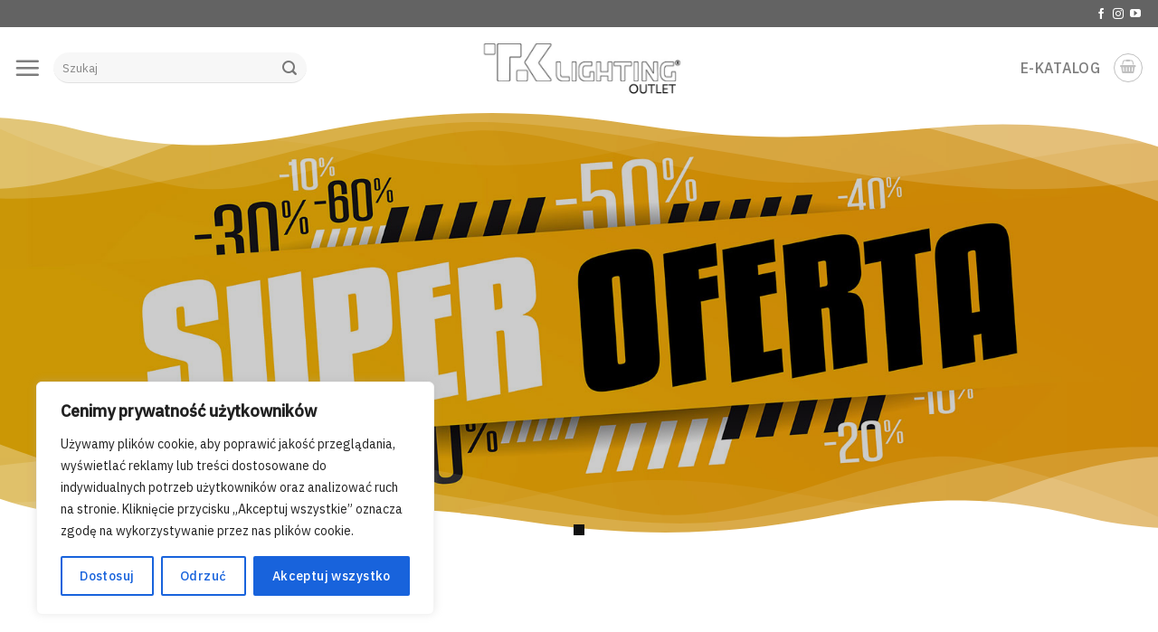

--- FILE ---
content_type: text/html; charset=UTF-8
request_url: https://outlet.tk-lighting.com/
body_size: 31261
content:
<!DOCTYPE html>
<!--[if IE 9 ]> <html lang="pl-PL" class="ie9 loading-site no-js"> <![endif]-->
<!--[if IE 8 ]> <html lang="pl-PL" class="ie8 loading-site no-js"> <![endif]-->
<!--[if (gte IE 9)|!(IE)]><!--><html lang="pl-PL" class="loading-site no-js"> <!--<![endif]-->
<head>
	<meta charset="UTF-8" />
	<link rel="profile" href="http://gmpg.org/xfn/11" />
	<link rel="pingback" href="https://outlet.tk-lighting.com/xmlrpc.php" />

	<script>(function(html){html.className = html.className.replace(/\bno-js\b/,'js')})(document.documentElement);</script>
<meta name='robots' content='index, follow, max-image-preview:large, max-snippet:-1, max-video-preview:-1' />
<meta name="viewport" content="width=device-width, initial-scale=1, maximum-scale=1" />
	<!-- This site is optimized with the Yoast SEO Premium plugin v19.5 (Yoast SEO v23.9) - https://yoast.com/wordpress/plugins/seo/ -->
	<title>Strona Główna - TK Lighting - Polski producent oświetlenia</title>
	<link rel="canonical" href="https://outlet.tk-lighting.com/" />
	<meta property="og:locale" content="pl_PL" />
	<meta property="og:type" content="website" />
	<meta property="og:title" content="Strona Główna" />
	<meta property="og:url" content="https://outlet.tk-lighting.com/" />
	<meta property="og:site_name" content="TK Lighting - Polski producent oświetlenia" />
	<meta property="article:modified_time" content="2023-01-18T10:26:21+00:00" />
	<meta name="twitter:card" content="summary_large_image" />
	<script type="application/ld+json" class="yoast-schema-graph">{"@context":"https://schema.org","@graph":[{"@type":"WebPage","@id":"https://outlet.tk-lighting.com/","url":"https://outlet.tk-lighting.com/","name":"Strona Główna - TK Lighting - Polski producent oświetlenia","isPartOf":{"@id":"https://outlet.tk-lighting.com/#website"},"datePublished":"2022-03-02T23:48:55+00:00","dateModified":"2023-01-18T10:26:21+00:00","breadcrumb":{"@id":"https://outlet.tk-lighting.com/#breadcrumb"},"inLanguage":"pl-PL","potentialAction":[{"@type":"ReadAction","target":["https://outlet.tk-lighting.com/"]}]},{"@type":"BreadcrumbList","@id":"https://outlet.tk-lighting.com/#breadcrumb","itemListElement":[{"@type":"ListItem","position":1,"name":"Strona główna"}]},{"@type":"WebSite","@id":"https://outlet.tk-lighting.com/#website","url":"https://outlet.tk-lighting.com/","name":"Outlet lamp - TK Lighting - Polski producent oświetlenia","description":"Z miłości do światła","potentialAction":[{"@type":"SearchAction","target":{"@type":"EntryPoint","urlTemplate":"https://outlet.tk-lighting.com/?s={search_term_string}"},"query-input":{"@type":"PropertyValueSpecification","valueRequired":true,"valueName":"search_term_string"}}],"inLanguage":"pl-PL"}]}</script>
	<meta name="google-site-verification" content="J5yU0uWvz_g7_Ph4KLXmewILSsIGbtan35fyRfx8BjI" />
	<!-- / Yoast SEO Premium plugin. -->


<link rel='dns-prefetch' href='//www.googletagmanager.com' />
<link rel='dns-prefetch' href='//cdn.jsdelivr.net' />
<link rel='dns-prefetch' href='//fonts.googleapis.com' />
<link rel="alternate" type="application/rss+xml" title="TK Lighting - Polski producent oświetlenia &raquo; Kanał z wpisami" href="https://outlet.tk-lighting.com/feed/" />
<link rel="alternate" type="application/rss+xml" title="TK Lighting - Polski producent oświetlenia &raquo; Kanał z komentarzami" href="https://outlet.tk-lighting.com/comments/feed/" />
<link rel="prefetch" href="https://outlet.tk-lighting.com/wp-content/themes/flatsome/assets/js/chunk.countup.fe2c1016.js" />
<link rel="prefetch" href="https://outlet.tk-lighting.com/wp-content/themes/flatsome/assets/js/chunk.sticky-sidebar.a58a6557.js" />
<link rel="prefetch" href="https://outlet.tk-lighting.com/wp-content/themes/flatsome/assets/js/chunk.tooltips.29144c1c.js" />
<link rel="prefetch" href="https://outlet.tk-lighting.com/wp-content/themes/flatsome/assets/js/chunk.vendors-popups.947eca5c.js" />
<link rel="prefetch" href="https://outlet.tk-lighting.com/wp-content/themes/flatsome/assets/js/chunk.vendors-slider.f0d2cbc9.js" />
<link rel='stylesheet' id='flexible-shipping-free-shipping-notice-block-integration-blocks-integration-frontend-css' href='https://outlet.tk-lighting.com/wp-content/plugins/flexible-shipping/assets/blocks/free-shipping-notice-block-integration/style-index.css?ver=1708593464' type='text/css' media='all' />
<link rel='stylesheet' id='flexible-shipping-free-shipping-notice-block-integration-blocks-integration-editor-css' href='https://outlet.tk-lighting.com/wp-content/plugins/flexible-shipping/assets/blocks/free-shipping-notice-block-integration/style-index.css?ver=1708593464' type='text/css' media='all' />
<style id='classic-theme-styles-inline-css' type='text/css'>
/*! This file is auto-generated */
.wp-block-button__link{color:#fff;background-color:#32373c;border-radius:9999px;box-shadow:none;text-decoration:none;padding:calc(.667em + 2px) calc(1.333em + 2px);font-size:1.125em}.wp-block-file__button{background:#32373c;color:#fff;text-decoration:none}
</style>
<link rel='stylesheet' id='contact-form-7-css' href='https://outlet.tk-lighting.com/wp-content/plugins/contact-form-7/includes/css/styles.css?ver=6.0' type='text/css' media='all' />
<link rel='stylesheet' id='tklighting-css' href='https://outlet.tk-lighting.com/wp-content/plugins/tklighting/public/css/tklighting-public.css?ver=0.1' type='text/css' media='all' />
<style id='woocommerce-inline-inline-css' type='text/css'>
.woocommerce form .form-row .required { visibility: visible; }
</style>
<link rel='stylesheet' id='ywctm-button-label-css' href='https://outlet.tk-lighting.com/wp-content/plugins/yith-woocommerce-catalog-mode-premium/assets/css/button-label.min.css?ver=2.32.0' type='text/css' media='all' />
<style id='ywctm-button-label-inline-css' type='text/css'>
.ywctm-button-452613 .ywctm-custom-button {color:#4b4b4b;background-color:#f9f5f2;border-style:solid;border-color:#247390;border-radius:0 0 0 0;border-width:1px 1px 1px 1px;margin:0px 0px 0px 0px;padding:5px 10px 5px 10px;max-width:max-content;}.ywctm-button-452613 .ywctm-custom-button:hover {color:#4b4b4b;background-color:#f9f5f2;border-color:#247390;}.ywctm-button-452612 .ywctm-custom-button {color:#247390;background-color:#ffffff;border-style:solid;border-color:#247390;border-radius:0 0 0 0;border-width:1px 1px 1px 1px;margin:0px 0px 0px 0px;padding:5px 10px 5px 10px;max-width:150px;}.ywctm-button-452612 .ywctm-custom-button:hover {color:#ffffff;background-color:#247390;border-color:#247390;}.ywctm-button-452611 .ywctm-custom-button {color:#ffffff;background-color:#36809a;border-style:solid;border-color:#247390;border-radius:0 0 0 0;border-width:1px 1px 1px 1px;margin:0px 0px 0px 0px;padding:5px 10px 5px 10px;max-width:200px;}.ywctm-button-452611 .ywctm-custom-button:hover {color:#ffffff;background-color:#36809a;border-color:#247390;}.ywctm-button-452610 .ywctm-custom-button {color:#ffffff;background-color:#e09004;border-style:solid;border-color:#247390;border-radius:0 0 0 0;border-width:1px 1px 1px 1px;margin:0px 0px 0px 0px;padding:5px 10px 5px 10px;max-width:200px;}.ywctm-button-452610 .ywctm-custom-button:hover {color:#ffffff;background-color:#b97600;border-color:#247390;}
</style>
<link rel='stylesheet' id='flexible-shipping-free-shipping-css' href='https://outlet.tk-lighting.com/wp-content/plugins/flexible-shipping/assets/dist/css/free-shipping.css?ver=4.24.12.2' type='text/css' media='all' />
<link rel='stylesheet' id='flatsome-main-css' href='https://outlet.tk-lighting.com/wp-content/themes/flatsome/assets/css/flatsome.css?ver=3.15.3' type='text/css' media='all' />
<style id='flatsome-main-inline-css' type='text/css'>
@font-face {
				font-family: "fl-icons";
				font-display: block;
				src: url(https://outlet.tk-lighting.com/wp-content/themes/flatsome/assets/css/icons/fl-icons.eot?v=3.15.3);
				src:
					url(https://outlet.tk-lighting.com/wp-content/themes/flatsome/assets/css/icons/fl-icons.eot#iefix?v=3.15.3) format("embedded-opentype"),
					url(https://outlet.tk-lighting.com/wp-content/themes/flatsome/assets/css/icons/fl-icons.woff2?v=3.15.3) format("woff2"),
					url(https://outlet.tk-lighting.com/wp-content/themes/flatsome/assets/css/icons/fl-icons.ttf?v=3.15.3) format("truetype"),
					url(https://outlet.tk-lighting.com/wp-content/themes/flatsome/assets/css/icons/fl-icons.woff?v=3.15.3) format("woff"),
					url(https://outlet.tk-lighting.com/wp-content/themes/flatsome/assets/css/icons/fl-icons.svg?v=3.15.3#fl-icons) format("svg");
			}
</style>
<link rel='stylesheet' id='flatsome-shop-css' href='https://outlet.tk-lighting.com/wp-content/themes/flatsome/assets/css/flatsome-shop.css?ver=3.15.3' type='text/css' media='all' />
<link rel='stylesheet' id='flatsome-googlefonts-css' href='//fonts.googleapis.com/css?family=IBM+Plex+Sans%3Aregular%2C500%2Cregular%2C500%2Cregular&#038;display=swap&#038;ver=3.9' type='text/css' media='all' />
<script type="text/javascript" id="cookie-law-info-js-extra">
/* <![CDATA[ */
var _ckyConfig = {"_ipData":[],"_assetsURL":"https:\/\/outlet.tk-lighting.com\/wp-content\/plugins\/cookie-law-info\/lite\/frontend\/images\/","_publicURL":"https:\/\/outlet.tk-lighting.com","_expiry":"365","_categories":[{"name":"Niezb\u0119dne","slug":"necessary","isNecessary":true,"ccpaDoNotSell":true,"cookies":[],"active":true,"defaultConsent":{"gdpr":true,"ccpa":true}},{"name":"Funkcjonalne","slug":"functional","isNecessary":false,"ccpaDoNotSell":true,"cookies":[],"active":true,"defaultConsent":{"gdpr":false,"ccpa":false}},{"name":"Analityka","slug":"analytics","isNecessary":false,"ccpaDoNotSell":true,"cookies":[],"active":true,"defaultConsent":{"gdpr":false,"ccpa":false}},{"name":"Wydajno\u015b\u0107","slug":"performance","isNecessary":false,"ccpaDoNotSell":true,"cookies":[],"active":true,"defaultConsent":{"gdpr":false,"ccpa":false}},{"name":"Reklama","slug":"advertisement","isNecessary":false,"ccpaDoNotSell":true,"cookies":[],"active":true,"defaultConsent":{"gdpr":false,"ccpa":false}}],"_activeLaw":"gdpr","_rootDomain":"","_block":"1","_showBanner":"1","_bannerConfig":{"settings":{"type":"box","preferenceCenterType":"popup","position":"bottom-left","applicableLaw":"gdpr"},"behaviours":{"reloadBannerOnAccept":false,"loadAnalyticsByDefault":false,"animations":{"onLoad":"animate","onHide":"sticky"}},"config":{"revisitConsent":{"status":true,"tag":"revisit-consent","position":"bottom-left","meta":{"url":"#"},"styles":{"background-color":"#0056A7"},"elements":{"title":{"type":"text","tag":"revisit-consent-title","status":true,"styles":{"color":"#0056a7"}}}},"preferenceCenter":{"toggle":{"status":true,"tag":"detail-category-toggle","type":"toggle","states":{"active":{"styles":{"background-color":"#1863DC"}},"inactive":{"styles":{"background-color":"#D0D5D2"}}}}},"categoryPreview":{"status":false,"toggle":{"status":true,"tag":"detail-category-preview-toggle","type":"toggle","states":{"active":{"styles":{"background-color":"#1863DC"}},"inactive":{"styles":{"background-color":"#D0D5D2"}}}}},"videoPlaceholder":{"status":true,"styles":{"background-color":"#000000","border-color":"#000000","color":"#ffffff"}},"readMore":{"status":false,"tag":"readmore-button","type":"link","meta":{"noFollow":true,"newTab":true},"styles":{"color":"#1863DC","background-color":"transparent","border-color":"transparent"}},"auditTable":{"status":true},"optOption":{"status":true,"toggle":{"status":true,"tag":"optout-option-toggle","type":"toggle","states":{"active":{"styles":{"background-color":"#1863dc"}},"inactive":{"styles":{"background-color":"#FFFFFF"}}}}}}},"_version":"3.2.7","_logConsent":"1","_tags":[{"tag":"accept-button","styles":{"color":"#FFFFFF","background-color":"#1863DC","border-color":"#1863DC"}},{"tag":"reject-button","styles":{"color":"#1863DC","background-color":"transparent","border-color":"#1863DC"}},{"tag":"settings-button","styles":{"color":"#1863DC","background-color":"transparent","border-color":"#1863DC"}},{"tag":"readmore-button","styles":{"color":"#1863DC","background-color":"transparent","border-color":"transparent"}},{"tag":"donotsell-button","styles":{"color":"#1863DC","background-color":"transparent","border-color":"transparent"}},{"tag":"accept-button","styles":{"color":"#FFFFFF","background-color":"#1863DC","border-color":"#1863DC"}},{"tag":"revisit-consent","styles":{"background-color":"#0056A7"}}],"_shortCodes":[{"key":"cky_readmore","content":"<a href=\"#\" class=\"cky-policy\" aria-label=\"Polityka Cookie\" target=\"_blank\" rel=\"noopener\" data-cky-tag=\"readmore-button\">Polityka Cookie<\/a>","tag":"readmore-button","status":false,"attributes":{"rel":"nofollow","target":"_blank"}},{"key":"cky_show_desc","content":"<button class=\"cky-show-desc-btn\" data-cky-tag=\"show-desc-button\" aria-label=\"Poka\u017c wi\u0119cej\">Poka\u017c wi\u0119cej<\/button>","tag":"show-desc-button","status":true,"attributes":[]},{"key":"cky_hide_desc","content":"<button class=\"cky-show-desc-btn\" data-cky-tag=\"hide-desc-button\" aria-label=\"Poka\u017c mniej\">Poka\u017c mniej<\/button>","tag":"hide-desc-button","status":true,"attributes":[]},{"key":"cky_category_toggle_label","content":"[cky_{{status}}_category_label] [cky_preference_{{category_slug}}_title]","tag":"","status":true,"attributes":[]},{"key":"cky_enable_category_label","content":"Enable","tag":"","status":true,"attributes":[]},{"key":"cky_disable_category_label","content":"Disable","tag":"","status":true,"attributes":[]},{"key":"cky_video_placeholder","content":"<div class=\"video-placeholder-normal\" data-cky-tag=\"video-placeholder\" id=\"[UNIQUEID]\"><p class=\"video-placeholder-text-normal\" data-cky-tag=\"placeholder-title\">Prosimy o zaakceptowanie zgody na pliki cookie<\/p><\/div>","tag":"","status":true,"attributes":[]},{"key":"cky_enable_optout_label","content":"Enable","tag":"","status":true,"attributes":[]},{"key":"cky_disable_optout_label","content":"Disable","tag":"","status":true,"attributes":[]},{"key":"cky_optout_toggle_label","content":"[cky_{{status}}_optout_label] [cky_optout_option_title]","tag":"","status":true,"attributes":[]},{"key":"cky_optout_option_title","content":"Do Not Sell or Share My Personal Information","tag":"","status":true,"attributes":[]},{"key":"cky_optout_close_label","content":"Close","tag":"","status":true,"attributes":[]}],"_rtl":"","_language":"en","_providersToBlock":[]};
var _ckyStyles = {"css":".cky-overlay{background: #000000; opacity: 0.4; position: fixed; top: 0; left: 0; width: 100%; height: 100%; z-index: 99999999;}.cky-hide{display: none;}.cky-btn-revisit-wrapper{display: flex; align-items: center; justify-content: center; background: #0056a7; width: 45px; height: 45px; border-radius: 50%; position: fixed; z-index: 999999; cursor: pointer;}.cky-revisit-bottom-left{bottom: 15px; left: 15px;}.cky-revisit-bottom-right{bottom: 15px; right: 15px;}.cky-btn-revisit-wrapper .cky-btn-revisit{display: flex; align-items: center; justify-content: center; background: none; border: none; cursor: pointer; position: relative; margin: 0; padding: 0;}.cky-btn-revisit-wrapper .cky-btn-revisit img{max-width: fit-content; margin: 0; height: 30px; width: 30px;}.cky-revisit-bottom-left:hover::before{content: attr(data-tooltip); position: absolute; background: #4e4b66; color: #ffffff; left: calc(100% + 7px); font-size: 12px; line-height: 16px; width: max-content; padding: 4px 8px; border-radius: 4px;}.cky-revisit-bottom-left:hover::after{position: absolute; content: \"\"; border: 5px solid transparent; left: calc(100% + 2px); border-left-width: 0; border-right-color: #4e4b66;}.cky-revisit-bottom-right:hover::before{content: attr(data-tooltip); position: absolute; background: #4e4b66; color: #ffffff; right: calc(100% + 7px); font-size: 12px; line-height: 16px; width: max-content; padding: 4px 8px; border-radius: 4px;}.cky-revisit-bottom-right:hover::after{position: absolute; content: \"\"; border: 5px solid transparent; right: calc(100% + 2px); border-right-width: 0; border-left-color: #4e4b66;}.cky-revisit-hide{display: none;}.cky-consent-container{position: fixed; width: 440px; box-sizing: border-box; z-index: 9999999; border-radius: 6px;}.cky-consent-container .cky-consent-bar{background: #ffffff; border: 1px solid; padding: 20px 26px; box-shadow: 0 -1px 10px 0 #acabab4d; border-radius: 6px;}.cky-box-bottom-left{bottom: 40px; left: 40px;}.cky-box-bottom-right{bottom: 40px; right: 40px;}.cky-box-top-left{top: 40px; left: 40px;}.cky-box-top-right{top: 40px; right: 40px;}.cky-custom-brand-logo-wrapper .cky-custom-brand-logo{width: 100px; height: auto; margin: 0 0 12px 0;}.cky-notice .cky-title{color: #212121; font-weight: 700; font-size: 18px; line-height: 24px; margin: 0 0 12px 0;}.cky-notice-des *,.cky-preference-content-wrapper *,.cky-accordion-header-des *,.cky-gpc-wrapper .cky-gpc-desc *{font-size: 14px;}.cky-notice-des{color: #212121; font-size: 14px; line-height: 24px; font-weight: 400;}.cky-notice-des img{height: 25px; width: 25px;}.cky-consent-bar .cky-notice-des p,.cky-gpc-wrapper .cky-gpc-desc p,.cky-preference-body-wrapper .cky-preference-content-wrapper p,.cky-accordion-header-wrapper .cky-accordion-header-des p,.cky-cookie-des-table li div:last-child p{color: inherit; margin-top: 0; overflow-wrap: break-word;}.cky-notice-des P:last-child,.cky-preference-content-wrapper p:last-child,.cky-cookie-des-table li div:last-child p:last-child,.cky-gpc-wrapper .cky-gpc-desc p:last-child{margin-bottom: 0;}.cky-notice-des a.cky-policy,.cky-notice-des button.cky-policy{font-size: 14px; color: #1863dc; white-space: nowrap; cursor: pointer; background: transparent; border: 1px solid; text-decoration: underline;}.cky-notice-des button.cky-policy{padding: 0;}.cky-notice-des a.cky-policy:focus-visible,.cky-notice-des button.cky-policy:focus-visible,.cky-preference-content-wrapper .cky-show-desc-btn:focus-visible,.cky-accordion-header .cky-accordion-btn:focus-visible,.cky-preference-header .cky-btn-close:focus-visible,.cky-switch input[type=\"checkbox\"]:focus-visible,.cky-footer-wrapper a:focus-visible,.cky-btn:focus-visible{outline: 2px solid #1863dc; outline-offset: 2px;}.cky-btn:focus:not(:focus-visible),.cky-accordion-header .cky-accordion-btn:focus:not(:focus-visible),.cky-preference-content-wrapper .cky-show-desc-btn:focus:not(:focus-visible),.cky-btn-revisit-wrapper .cky-btn-revisit:focus:not(:focus-visible),.cky-preference-header .cky-btn-close:focus:not(:focus-visible),.cky-consent-bar .cky-banner-btn-close:focus:not(:focus-visible){outline: 0;}button.cky-show-desc-btn:not(:hover):not(:active){color: #1863dc; background: transparent;}button.cky-accordion-btn:not(:hover):not(:active),button.cky-banner-btn-close:not(:hover):not(:active),button.cky-btn-revisit:not(:hover):not(:active),button.cky-btn-close:not(:hover):not(:active){background: transparent;}.cky-consent-bar button:hover,.cky-modal.cky-modal-open button:hover,.cky-consent-bar button:focus,.cky-modal.cky-modal-open button:focus{text-decoration: none;}.cky-notice-btn-wrapper{display: flex; justify-content: flex-start; align-items: center; flex-wrap: wrap; margin-top: 16px;}.cky-notice-btn-wrapper .cky-btn{text-shadow: none; box-shadow: none;}.cky-btn{flex: auto; max-width: 100%; font-size: 14px; font-family: inherit; line-height: 24px; padding: 8px; font-weight: 500; margin: 0 8px 0 0; border-radius: 2px; cursor: pointer; text-align: center; text-transform: none; min-height: 0;}.cky-btn:hover{opacity: 0.8;}.cky-btn-customize{color: #1863dc; background: transparent; border: 2px solid #1863dc;}.cky-btn-reject{color: #1863dc; background: transparent; border: 2px solid #1863dc;}.cky-btn-accept{background: #1863dc; color: #ffffff; border: 2px solid #1863dc;}.cky-btn:last-child{margin-right: 0;}@media (max-width: 576px){.cky-box-bottom-left{bottom: 0; left: 0;}.cky-box-bottom-right{bottom: 0; right: 0;}.cky-box-top-left{top: 0; left: 0;}.cky-box-top-right{top: 0; right: 0;}}@media (max-width: 440px){.cky-box-bottom-left, .cky-box-bottom-right, .cky-box-top-left, .cky-box-top-right{width: 100%; max-width: 100%;}.cky-consent-container .cky-consent-bar{padding: 20px 0;}.cky-custom-brand-logo-wrapper, .cky-notice .cky-title, .cky-notice-des, .cky-notice-btn-wrapper{padding: 0 24px;}.cky-notice-des{max-height: 40vh; overflow-y: scroll;}.cky-notice-btn-wrapper{flex-direction: column; margin-top: 0;}.cky-btn{width: 100%; margin: 10px 0 0 0;}.cky-notice-btn-wrapper .cky-btn-customize{order: 2;}.cky-notice-btn-wrapper .cky-btn-reject{order: 3;}.cky-notice-btn-wrapper .cky-btn-accept{order: 1; margin-top: 16px;}}@media (max-width: 352px){.cky-notice .cky-title{font-size: 16px;}.cky-notice-des *{font-size: 12px;}.cky-notice-des, .cky-btn{font-size: 12px;}}.cky-modal.cky-modal-open{display: flex; visibility: visible; -webkit-transform: translate(-50%, -50%); -moz-transform: translate(-50%, -50%); -ms-transform: translate(-50%, -50%); -o-transform: translate(-50%, -50%); transform: translate(-50%, -50%); top: 50%; left: 50%; transition: all 1s ease;}.cky-modal{box-shadow: 0 32px 68px rgba(0, 0, 0, 0.3); margin: 0 auto; position: fixed; max-width: 100%; background: #ffffff; top: 50%; box-sizing: border-box; border-radius: 6px; z-index: 999999999; color: #212121; -webkit-transform: translate(-50%, 100%); -moz-transform: translate(-50%, 100%); -ms-transform: translate(-50%, 100%); -o-transform: translate(-50%, 100%); transform: translate(-50%, 100%); visibility: hidden; transition: all 0s ease;}.cky-preference-center{max-height: 79vh; overflow: hidden; width: 845px; overflow: hidden; flex: 1 1 0; display: flex; flex-direction: column; border-radius: 6px;}.cky-preference-header{display: flex; align-items: center; justify-content: space-between; padding: 22px 24px; border-bottom: 1px solid;}.cky-preference-header .cky-preference-title{font-size: 18px; font-weight: 700; line-height: 24px;}.cky-preference-header .cky-btn-close{margin: 0; cursor: pointer; vertical-align: middle; padding: 0; background: none; border: none; width: auto; height: auto; min-height: 0; line-height: 0; text-shadow: none; box-shadow: none;}.cky-preference-header .cky-btn-close img{margin: 0; height: 10px; width: 10px;}.cky-preference-body-wrapper{padding: 0 24px; flex: 1; overflow: auto; box-sizing: border-box;}.cky-preference-content-wrapper,.cky-gpc-wrapper .cky-gpc-desc{font-size: 14px; line-height: 24px; font-weight: 400; padding: 12px 0;}.cky-preference-content-wrapper{border-bottom: 1px solid;}.cky-preference-content-wrapper img{height: 25px; width: 25px;}.cky-preference-content-wrapper .cky-show-desc-btn{font-size: 14px; font-family: inherit; color: #1863dc; text-decoration: none; line-height: 24px; padding: 0; margin: 0; white-space: nowrap; cursor: pointer; background: transparent; border-color: transparent; text-transform: none; min-height: 0; text-shadow: none; box-shadow: none;}.cky-accordion-wrapper{margin-bottom: 10px;}.cky-accordion{border-bottom: 1px solid;}.cky-accordion:last-child{border-bottom: none;}.cky-accordion .cky-accordion-item{display: flex; margin-top: 10px;}.cky-accordion .cky-accordion-body{display: none;}.cky-accordion.cky-accordion-active .cky-accordion-body{display: block; padding: 0 22px; margin-bottom: 16px;}.cky-accordion-header-wrapper{cursor: pointer; width: 100%;}.cky-accordion-item .cky-accordion-header{display: flex; justify-content: space-between; align-items: center;}.cky-accordion-header .cky-accordion-btn{font-size: 16px; font-family: inherit; color: #212121; line-height: 24px; background: none; border: none; font-weight: 700; padding: 0; margin: 0; cursor: pointer; text-transform: none; min-height: 0; text-shadow: none; box-shadow: none;}.cky-accordion-header .cky-always-active{color: #008000; font-weight: 600; line-height: 24px; font-size: 14px;}.cky-accordion-header-des{font-size: 14px; line-height: 24px; margin: 10px 0 16px 0;}.cky-accordion-chevron{margin-right: 22px; position: relative; cursor: pointer;}.cky-accordion-chevron-hide{display: none;}.cky-accordion .cky-accordion-chevron i::before{content: \"\"; position: absolute; border-right: 1.4px solid; border-bottom: 1.4px solid; border-color: inherit; height: 6px; width: 6px; -webkit-transform: rotate(-45deg); -moz-transform: rotate(-45deg); -ms-transform: rotate(-45deg); -o-transform: rotate(-45deg); transform: rotate(-45deg); transition: all 0.2s ease-in-out; top: 8px;}.cky-accordion.cky-accordion-active .cky-accordion-chevron i::before{-webkit-transform: rotate(45deg); -moz-transform: rotate(45deg); -ms-transform: rotate(45deg); -o-transform: rotate(45deg); transform: rotate(45deg);}.cky-audit-table{background: #f4f4f4; border-radius: 6px;}.cky-audit-table .cky-empty-cookies-text{color: inherit; font-size: 12px; line-height: 24px; margin: 0; padding: 10px;}.cky-audit-table .cky-cookie-des-table{font-size: 12px; line-height: 24px; font-weight: normal; padding: 15px 10px; border-bottom: 1px solid; border-bottom-color: inherit; margin: 0;}.cky-audit-table .cky-cookie-des-table:last-child{border-bottom: none;}.cky-audit-table .cky-cookie-des-table li{list-style-type: none; display: flex; padding: 3px 0;}.cky-audit-table .cky-cookie-des-table li:first-child{padding-top: 0;}.cky-cookie-des-table li div:first-child{width: 100px; font-weight: 600; word-break: break-word; word-wrap: break-word;}.cky-cookie-des-table li div:last-child{flex: 1; word-break: break-word; word-wrap: break-word; margin-left: 8px;}.cky-footer-shadow{display: block; width: 100%; height: 40px; background: linear-gradient(180deg, rgba(255, 255, 255, 0) 0%, #ffffff 100%); position: absolute; bottom: calc(100% - 1px);}.cky-footer-wrapper{position: relative;}.cky-prefrence-btn-wrapper{display: flex; flex-wrap: wrap; align-items: center; justify-content: center; padding: 22px 24px; border-top: 1px solid;}.cky-prefrence-btn-wrapper .cky-btn{flex: auto; max-width: 100%; text-shadow: none; box-shadow: none;}.cky-btn-preferences{color: #1863dc; background: transparent; border: 2px solid #1863dc;}.cky-preference-header,.cky-preference-body-wrapper,.cky-preference-content-wrapper,.cky-accordion-wrapper,.cky-accordion,.cky-accordion-wrapper,.cky-footer-wrapper,.cky-prefrence-btn-wrapper{border-color: inherit;}@media (max-width: 845px){.cky-modal{max-width: calc(100% - 16px);}}@media (max-width: 576px){.cky-modal{max-width: 100%;}.cky-preference-center{max-height: 100vh;}.cky-prefrence-btn-wrapper{flex-direction: column;}.cky-accordion.cky-accordion-active .cky-accordion-body{padding-right: 0;}.cky-prefrence-btn-wrapper .cky-btn{width: 100%; margin: 10px 0 0 0;}.cky-prefrence-btn-wrapper .cky-btn-reject{order: 3;}.cky-prefrence-btn-wrapper .cky-btn-accept{order: 1; margin-top: 0;}.cky-prefrence-btn-wrapper .cky-btn-preferences{order: 2;}}@media (max-width: 425px){.cky-accordion-chevron{margin-right: 15px;}.cky-notice-btn-wrapper{margin-top: 0;}.cky-accordion.cky-accordion-active .cky-accordion-body{padding: 0 15px;}}@media (max-width: 352px){.cky-preference-header .cky-preference-title{font-size: 16px;}.cky-preference-header{padding: 16px 24px;}.cky-preference-content-wrapper *, .cky-accordion-header-des *{font-size: 12px;}.cky-preference-content-wrapper, .cky-preference-content-wrapper .cky-show-more, .cky-accordion-header .cky-always-active, .cky-accordion-header-des, .cky-preference-content-wrapper .cky-show-desc-btn, .cky-notice-des a.cky-policy{font-size: 12px;}.cky-accordion-header .cky-accordion-btn{font-size: 14px;}}.cky-switch{display: flex;}.cky-switch input[type=\"checkbox\"]{position: relative; width: 44px; height: 24px; margin: 0; background: #d0d5d2; -webkit-appearance: none; border-radius: 50px; cursor: pointer; outline: 0; border: none; top: 0;}.cky-switch input[type=\"checkbox\"]:checked{background: #1863dc;}.cky-switch input[type=\"checkbox\"]:before{position: absolute; content: \"\"; height: 20px; width: 20px; left: 2px; bottom: 2px; border-radius: 50%; background-color: white; -webkit-transition: 0.4s; transition: 0.4s; margin: 0;}.cky-switch input[type=\"checkbox\"]:after{display: none;}.cky-switch input[type=\"checkbox\"]:checked:before{-webkit-transform: translateX(20px); -ms-transform: translateX(20px); transform: translateX(20px);}@media (max-width: 425px){.cky-switch input[type=\"checkbox\"]{width: 38px; height: 21px;}.cky-switch input[type=\"checkbox\"]:before{height: 17px; width: 17px;}.cky-switch input[type=\"checkbox\"]:checked:before{-webkit-transform: translateX(17px); -ms-transform: translateX(17px); transform: translateX(17px);}}.cky-consent-bar .cky-banner-btn-close{position: absolute; right: 9px; top: 5px; background: none; border: none; cursor: pointer; padding: 0; margin: 0; min-height: 0; line-height: 0; height: auto; width: auto; text-shadow: none; box-shadow: none;}.cky-consent-bar .cky-banner-btn-close img{height: 9px; width: 9px; margin: 0;}.cky-notice-group{font-size: 14px; line-height: 24px; font-weight: 400; color: #212121;}.cky-notice-btn-wrapper .cky-btn-do-not-sell{font-size: 14px; line-height: 24px; padding: 6px 0; margin: 0; font-weight: 500; background: none; border-radius: 2px; border: none; cursor: pointer; text-align: left; color: #1863dc; background: transparent; border-color: transparent; box-shadow: none; text-shadow: none;}.cky-consent-bar .cky-banner-btn-close:focus-visible,.cky-notice-btn-wrapper .cky-btn-do-not-sell:focus-visible,.cky-opt-out-btn-wrapper .cky-btn:focus-visible,.cky-opt-out-checkbox-wrapper input[type=\"checkbox\"].cky-opt-out-checkbox:focus-visible{outline: 2px solid #1863dc; outline-offset: 2px;}@media (max-width: 440px){.cky-consent-container{width: 100%;}}@media (max-width: 352px){.cky-notice-des a.cky-policy, .cky-notice-btn-wrapper .cky-btn-do-not-sell{font-size: 12px;}}.cky-opt-out-wrapper{padding: 12px 0;}.cky-opt-out-wrapper .cky-opt-out-checkbox-wrapper{display: flex; align-items: center;}.cky-opt-out-checkbox-wrapper .cky-opt-out-checkbox-label{font-size: 16px; font-weight: 700; line-height: 24px; margin: 0 0 0 12px; cursor: pointer;}.cky-opt-out-checkbox-wrapper input[type=\"checkbox\"].cky-opt-out-checkbox{background-color: #ffffff; border: 1px solid black; width: 20px; height: 18.5px; margin: 0; -webkit-appearance: none; position: relative; display: flex; align-items: center; justify-content: center; border-radius: 2px; cursor: pointer;}.cky-opt-out-checkbox-wrapper input[type=\"checkbox\"].cky-opt-out-checkbox:checked{background-color: #1863dc; border: none;}.cky-opt-out-checkbox-wrapper input[type=\"checkbox\"].cky-opt-out-checkbox:checked::after{left: 6px; bottom: 4px; width: 7px; height: 13px; border: solid #ffffff; border-width: 0 3px 3px 0; border-radius: 2px; -webkit-transform: rotate(45deg); -ms-transform: rotate(45deg); transform: rotate(45deg); content: \"\"; position: absolute; box-sizing: border-box;}.cky-opt-out-checkbox-wrapper.cky-disabled .cky-opt-out-checkbox-label,.cky-opt-out-checkbox-wrapper.cky-disabled input[type=\"checkbox\"].cky-opt-out-checkbox{cursor: no-drop;}.cky-gpc-wrapper{margin: 0 0 0 32px;}.cky-footer-wrapper .cky-opt-out-btn-wrapper{display: flex; flex-wrap: wrap; align-items: center; justify-content: center; padding: 22px 24px;}.cky-opt-out-btn-wrapper .cky-btn{flex: auto; max-width: 100%; text-shadow: none; box-shadow: none;}.cky-opt-out-btn-wrapper .cky-btn-cancel{border: 1px solid #dedfe0; background: transparent; color: #858585;}.cky-opt-out-btn-wrapper .cky-btn-confirm{background: #1863dc; color: #ffffff; border: 1px solid #1863dc;}@media (max-width: 352px){.cky-opt-out-checkbox-wrapper .cky-opt-out-checkbox-label{font-size: 14px;}.cky-gpc-wrapper .cky-gpc-desc, .cky-gpc-wrapper .cky-gpc-desc *{font-size: 12px;}.cky-opt-out-checkbox-wrapper input[type=\"checkbox\"].cky-opt-out-checkbox{width: 16px; height: 16px;}.cky-opt-out-checkbox-wrapper input[type=\"checkbox\"].cky-opt-out-checkbox:checked::after{left: 5px; bottom: 4px; width: 3px; height: 9px;}.cky-gpc-wrapper{margin: 0 0 0 28px;}}.video-placeholder-youtube{background-size: 100% 100%; background-position: center; background-repeat: no-repeat; background-color: #b2b0b059; position: relative; display: flex; align-items: center; justify-content: center; max-width: 100%;}.video-placeholder-text-youtube{text-align: center; align-items: center; padding: 10px 16px; background-color: #000000cc; color: #ffffff; border: 1px solid; border-radius: 2px; cursor: pointer;}.video-placeholder-normal{background-image: url(\"\/wp-content\/plugins\/cookie-law-info\/lite\/frontend\/images\/placeholder.svg\"); background-size: 80px; background-position: center; background-repeat: no-repeat; background-color: #b2b0b059; position: relative; display: flex; align-items: flex-end; justify-content: center; max-width: 100%;}.video-placeholder-text-normal{align-items: center; padding: 10px 16px; text-align: center; border: 1px solid; border-radius: 2px; cursor: pointer;}.cky-rtl{direction: rtl; text-align: right;}.cky-rtl .cky-banner-btn-close{left: 9px; right: auto;}.cky-rtl .cky-notice-btn-wrapper .cky-btn:last-child{margin-right: 8px;}.cky-rtl .cky-notice-btn-wrapper .cky-btn:first-child{margin-right: 0;}.cky-rtl .cky-notice-btn-wrapper{margin-left: 0; margin-right: 15px;}.cky-rtl .cky-prefrence-btn-wrapper .cky-btn{margin-right: 8px;}.cky-rtl .cky-prefrence-btn-wrapper .cky-btn:first-child{margin-right: 0;}.cky-rtl .cky-accordion .cky-accordion-chevron i::before{border: none; border-left: 1.4px solid; border-top: 1.4px solid; left: 12px;}.cky-rtl .cky-accordion.cky-accordion-active .cky-accordion-chevron i::before{-webkit-transform: rotate(-135deg); -moz-transform: rotate(-135deg); -ms-transform: rotate(-135deg); -o-transform: rotate(-135deg); transform: rotate(-135deg);}@media (max-width: 768px){.cky-rtl .cky-notice-btn-wrapper{margin-right: 0;}}@media (max-width: 576px){.cky-rtl .cky-notice-btn-wrapper .cky-btn:last-child{margin-right: 0;}.cky-rtl .cky-prefrence-btn-wrapper .cky-btn{margin-right: 0;}.cky-rtl .cky-accordion.cky-accordion-active .cky-accordion-body{padding: 0 22px 0 0;}}@media (max-width: 425px){.cky-rtl .cky-accordion.cky-accordion-active .cky-accordion-body{padding: 0 15px 0 0;}}.cky-rtl .cky-opt-out-btn-wrapper .cky-btn{margin-right: 12px;}.cky-rtl .cky-opt-out-btn-wrapper .cky-btn:first-child{margin-right: 0;}.cky-rtl .cky-opt-out-checkbox-wrapper .cky-opt-out-checkbox-label{margin: 0 12px 0 0;}"};
/* ]]> */
</script>
<script type="text/javascript" src="https://outlet.tk-lighting.com/wp-content/plugins/cookie-law-info/lite/frontend/js/script.min.js?ver=3.2.7" id="cookie-law-info-js"></script>
<script type="text/javascript" src="https://outlet.tk-lighting.com/wp-includes/js/jquery/jquery.min.js?ver=3.7.1" id="jquery-core-js"></script>
<script type="text/javascript" src="https://outlet.tk-lighting.com/wp-content/plugins/tklighting/public/js/tklighting-public.js?ver=0.1" id="tklighting-js"></script>
<script type="text/javascript" src="https://outlet.tk-lighting.com/wp-content/plugins/woocommerce/assets/js/jquery-blockui/jquery.blockUI.min.js?ver=2.7.0-wc.9.5.3" id="jquery-blockui-js" defer="defer" data-wp-strategy="defer"></script>
<script type="text/javascript" id="wc-add-to-cart-js-extra">
/* <![CDATA[ */
var wc_add_to_cart_params = {"ajax_url":"\/wp-admin\/admin-ajax.php","wc_ajax_url":"\/?wc-ajax=%%endpoint%%","i18n_view_cart":"Zobacz koszyk","cart_url":"https:\/\/outlet.tk-lighting.com\/koszyk\/","is_cart":"","cart_redirect_after_add":"no"};
/* ]]> */
</script>
<script type="text/javascript" src="https://outlet.tk-lighting.com/wp-content/plugins/woocommerce/assets/js/frontend/add-to-cart.min.js?ver=9.5.3" id="wc-add-to-cart-js" defer="defer" data-wp-strategy="defer"></script>
<script type="text/javascript" src="https://outlet.tk-lighting.com/wp-content/plugins/woocommerce/assets/js/js-cookie/js.cookie.min.js?ver=2.1.4-wc.9.5.3" id="js-cookie-js" defer="defer" data-wp-strategy="defer"></script>
<script type="text/javascript" id="woocommerce-js-extra">
/* <![CDATA[ */
var woocommerce_params = {"ajax_url":"\/wp-admin\/admin-ajax.php","wc_ajax_url":"\/?wc-ajax=%%endpoint%%"};
/* ]]> */
</script>
<script type="text/javascript" src="https://outlet.tk-lighting.com/wp-content/plugins/woocommerce/assets/js/frontend/woocommerce.min.js?ver=9.5.3" id="woocommerce-js" defer="defer" data-wp-strategy="defer"></script>
<script type="text/javascript" src="https://outlet.tk-lighting.com/wp-content/plugins/yith-woocommerce-catalog-mode-premium/assets/js/button-label-frontend.min.js?ver=2.32.0" id="ywctm-button-label-js"></script>

<!-- Google tag (gtag.js) snippet added by Site Kit -->

<!-- Google Analytics snippet added by Site Kit -->
<script type="text/javascript" src="https://www.googletagmanager.com/gtag/js?id=G-QHEEC3YV1X" id="google_gtagjs-js" async></script>
<script type="text/javascript" id="google_gtagjs-js-after">
/* <![CDATA[ */
window.dataLayer = window.dataLayer || [];function gtag(){dataLayer.push(arguments);}
gtag("set","linker",{"domains":["outlet.tk-lighting.com"]});
gtag("js", new Date());
gtag("set", "developer_id.dZTNiMT", true);
gtag("config", "G-QHEEC3YV1X");
/* ]]> */
</script>

<!-- End Google tag (gtag.js) snippet added by Site Kit -->
<link rel="https://api.w.org/" href="https://outlet.tk-lighting.com/wp-json/" /><link rel="alternate" title="JSON" type="application/json" href="https://outlet.tk-lighting.com/wp-json/wp/v2/pages/6267" /><link rel="EditURI" type="application/rsd+xml" title="RSD" href="https://outlet.tk-lighting.com/xmlrpc.php?rsd" />
<meta name="generator" content="WordPress 6.6" />
<meta name="generator" content="WooCommerce 9.5.3" />
<link rel='shortlink' href='https://outlet.tk-lighting.com/' />
<link rel="alternate" title="oEmbed (JSON)" type="application/json+oembed" href="https://outlet.tk-lighting.com/wp-json/oembed/1.0/embed?url=https%3A%2F%2Foutlet.tk-lighting.com%2F" />
<link rel="alternate" title="oEmbed (XML)" type="text/xml+oembed" href="https://outlet.tk-lighting.com/wp-json/oembed/1.0/embed?url=https%3A%2F%2Foutlet.tk-lighting.com%2F&#038;format=xml" />
<style id="cky-style-inline">[data-cky-tag]{visibility:hidden;}</style><meta name="generator" content="Site Kit by Google 1.140.0" /><script type="text/javascript">
//<![CDATA[
var ssf_wp_base='https://outlet.tk-lighting.com/wp-content/plugins/superstorefinder-wp';
var ssf_matrix='km';
var default_distance = '';
var zoomhere_zoom = '';
var geo_settings = '';
var ssf_wp_map_code; 

var style_map_color = '';
var ssf_wp_uploads_base='https://outlet.tk-lighting.com/wp-content/uploads/ssf-wp-uploads';
var ssf_wp_addons_base=ssf_wp_uploads_base+'/addons';
var ssf_wp_includes_base=ssf_wp_base+'/ssf-wp-inc/includes';
var ssf_wp_zoom_level=''; 
var map_mouse_scroll = '1';
var default_location = 'Polska';
var ssf_default_category='';
var ssf_wp_map_settings='showall'; 
var zoom_level='auto';
var init_zoom=7; 
var labeled_marker='1'; 
var custom_marker='map-pin.png'; 
var custom_marker_active='map-pin-active.png'; 
var ssf_wp_stores_near_you='Sklepy w pobliżu'; 
var ssf_wp_search_label='Wyszukaj pobliskie sklepy'; 
var ssf_wp_ext_url_label='Zobacz więcej';
var ssf_distance_limit=30;
var ssf_wp_outlet_label='sklepy'; 
var ssf_wp_of_label='z'; 
var ssf_wp_clear_all_label='Wyczyść wszystko'; 
var ssf_wp_show_all_label='Pokaż wszystko'; 
var ssf_wp_by_region_label='Przez region'; 
var ssf_wp_by_category='Kategoria'; 
var ssf_wp_select_label='Wybierz'; 
var ssf_wp_cancel_label='Anulować'; 
var ssf_wp_filter_label='Filtry'; 
var ssf_wp_short_search_label='Szukaj'; 
var ssf_wp_website_label='Strona www'; 
var ssf_wp_hours_label='Godziny pracy';
var ssf_wp_phone_label='Telefon';
var ssf_wp_exturl_label='Zewnętrzny adres URL';
var ssf_wp_exturl_link='true';
var ssf_wp_fax_label='Fax';
var ssf_wp_email_label='Email';
var ssf_wp_direction_label='Wskazówki dojazdu';
var ssf_wp_streetview_label='Widok ulicy';
var ssf_wp_loadingGoogleMap='Loading Google Maps...';
var ssf_wp_loadingGoogleMapUtilities='Loading Google Map Utilities...';
var ssf_wp_startSearch='Load complete. Start your search!';
var ssf_wp_gettingUserLocation='Getting your current location...';
var ssf_wp_lookingForNearbyStores='Looking for nearby stores...';
var ssf_wp_lookingForStoresNearLocation='Looking for nearby stores...';
var ssf_wp_filteringStores='Filtering for nearby stores...';
var ssf_wp_cantLocateUser='We are having trouble locating you. Try using our search and filter functions instead.';
var ssf_wp_notAllowedUserLocation='Location service is not enabled.';
var ssf_wp_noStoresNearSearchLocation='No nearby were found. Why not try a different location?';
var ssf_wp_noStoresNearUser='No nearby were found. Why not try using our search?';
var ssf_wp_noStoresFromFilter='No nearby were found. Try using different filter options instead.';
var ssf_wp_cantGetStoresInfo='It seems that we are unable to load stores information. Please try again later.';
var ssf_noStoresFound='No nearby stores found.';
var ssf_storesFound='Nearby stores found.';
var ssf_generalError='We have encountered an error.';
var ssf_msg_sucess='Message sent successfully';
var ssf_msg_fail='Message delivery failed';
var ssf_cont_us_name='Name';
var ssf_cont_us_email='Email';
var ssf_cont_us_msg='Message';
var ssf_show_image_list='yes';
var ssf_pagination='0';
var ssfContinueAnyway='Continue anyway';
var ssfShareLocation='Share my location';
var ssf_next_label='Następny';
var ssf_prev_label='Poprzednia';
var scroll_to_top=100;
var google_api_key='AIzaSyBp-83QWdfW0Gg8BI29H3sH9ePCrtImghs';
var review_label='reviews';
var contact_plc_name='Please enter your name';
var contact_plc_email='Please enter your email address';
var contact_plc_msg='Please enter your Message';
var contact_plc_phone='Telephone';
var rating_select_validation='Please enter your rating';
var scroll_setting='0';
var ssf_m_rgn='';
var ssf_m_lang='pl';
var ssf_tel_fax_link='false';
var ssf_defualt_region='true';
var ssf_map_position='false';
var ssf_mobile_gesture='true';
var ssf_pan_by_map='false';
var wmpl_ssf_lang='';
var YourSearchLocation='Your search location';
var YourCurrentlocation='Your current location';
var ssf_data_source='false';
var ssf_anatrac='false';
var ssf_gdpr='false';

//]]>
</script>
<style>.ssf-main-content img {

    max-width: none !important; }.store-locator__infobox--main .store-products-services{
		display:none !important;
	}#storeLocator__storeList .store-products-services{
		display:none !important;
	}.store-locator__map-status__inner{
	display: none !important;
	}#storeLocator__mapStatus__inner a.inline-space-left{ 
			color: #67d8e5 !important; 
		} #applyFilterOptions, .ssf-button {

    color: #fff !important; 

}#mainBackToTop { display:none; }.ssf_image_setting{

 display: none !important;

 }.store-locator__map-status{
	       z-index: 101;
	}@media only screen and (min-width: 64.063em) {
	#filter_left_panel.large-3{
	   width:100% !important;
	   max-width :100% !important;
	}
	#storeLocator__storeList .medium-4{
	   width:100% !important;
	   max-width :100% !important;
	}
	#storeLocator__topHalf{
		max-width:100% !important;
	}
	#ssf_adress_input_box{
		padding-left:0px !important;
		padding-right:0px !important;
		max-height: 800px;
		overflow: hidden;
	}
	#storeLocator__storeListRow {
		z-index: 10;
		float: left;
		width: 100%;
		padding-bottom:100px;
	}
	#super-left-panel {
		height: 800px;
		overflow-y: visible;
		overflow: hidden;
		overflow: auto;
		padding-left: 0px;
		padding-right: 0px;
	  }
	#storeLocator__storeListRow.pad{
		padding:15px !important;
		margin-left: 0px;
		margin-right: 0px;
	}
	
	.filter-radio.filter-popup.shadowed{
		box-shadow: none !important;
	}
}#filter_left_panel{
	padding-left: 0px !important; 
    padding-right: 0px !important; 
}
.ssf-main-content {
margin-top: 20px;
}.infobox__closer {
	top: auto !important;
   }
   .store-locator-top-half.has-searched{
		height: auto !important;
	}
	#store-locator-section-bg{
		padding:0px;
	}
@media only screen and (max-width: 64em) {
    .store-locator__actions-bar {
        padding: 0 5px
    }
	.store-locator-map-holder{
		position:absolute !important;
		
	}
	#storeLocator__storeListRow {
		    margin-top: 430px;
	}
	.store-locator__map-status{
	       top: 60px !important;
	}
	
}

@media only screen and (max-width: 40em) {
	#storeLocator__storeListRow {
		    margin-top: 250px;
	}
	#storeLocator__storeListRow.pad{
		padding: 0px;
	}
	.infobox__closer {
		z-index:101;
		margin-top:-15px;
	}
}

.title.space-bottom-3x{
	padding-top: 20px;
}
.store-locator__actions-bar .icon--search {
    border-radius: 0;
}
.store-locator-bottom-half .ssf-panel .ssf-column .title {
    display: none;
}
.store-locator-bottom-half #storeLocator__storeListRow .ssf-column {
    width: 100% !important;
}
.store-locator-bottom-half #storeLocator__storeListRow .infobox__row--marker {
    padding: 0;
    float: left;
}
.store-locator-bottom-half #storeLocator__storeListRow .infobox__row--marker .infobox__marker {
    font-size: 24px;
    width: 54px;
    height: 54px;
    line-height: 49px !important
}
@media (max-width: 600px) {
    .store-locator-bottom-half #storeLocator__storeListRow .infobox__row--marker .infobox__marker {
        font-size: 16px;
        width: 45px;
        height: 45px;
        line-height: 43px !important
    }
}
.store-locator-bottom-half #storeLocator__storeListRow .infobox__body {
    height: 45px !important;
}
.store-locator-bottom-half #storeLocator__storeListRow .infobox__body .infobox__title {
    padding-top: 0;
    padding-bottom: 0;
    padding-right: 0;
    width: 80%;
    width: calc(100% - 60px);
}
@media (max-width: 600px) {
    .store-locator-bottom-half #storeLocator__storeListRow .infobox__body .infobox__title {
        font-size: 16px;
    }
}
.store-locator-bottom-half #storeLocator__storeListRow .infobox__body .store-address {
    padding-top: 0;
    padding-bottom: 0;
}

.store-locator-bottom-half #storeLocator__storeListRow .infobox__body .store-distance {
	display:inline !important;
}


.store-locator-bottom-half #storeLocator__storeListRow .infobox__cta {
    display: none;
}
.store-locator-bottom-half #storeLocator__storeListRow .store-location {
    padding-top: 30px;
    padding-bottom: 25px;
    display: inline-block;
}
.store-locator-bottom-half #storeLocator__storeListRow .store-address {
    padding-top: 30px;
    display: inline-block;
}

}</style><script>var markerCategory=false; </script><script> var addonDistanceCheck=false; </script><script> var addonMultiCategory=false; </script>
	<script> </script>

<style>.bg{opacity: 0; transition: opacity 1s; -webkit-transition: opacity 1s;} .bg-loaded{opacity: 1;}</style><!--[if IE]><link rel="stylesheet" type="text/css" href="https://outlet.tk-lighting.com/wp-content/themes/flatsome/assets/css/ie-fallback.css"><script src="//cdnjs.cloudflare.com/ajax/libs/html5shiv/3.6.1/html5shiv.js"></script><script>var head = document.getElementsByTagName('head')[0],style = document.createElement('style');style.type = 'text/css';style.styleSheet.cssText = ':before,:after{content:none !important';head.appendChild(style);setTimeout(function(){head.removeChild(style);}, 0);</script><script src="https://outlet.tk-lighting.com/wp-content/themes/flatsome/assets/libs/ie-flexibility.js"></script><![endif]-->	<noscript><style>.woocommerce-product-gallery{ opacity: 1 !important; }</style></noscript>
	<style id='wp-fonts-local' type='text/css'>
@font-face{font-family:Inter;font-style:normal;font-weight:300 900;font-display:fallback;src:url('https://outlet.tk-lighting.com/wp-content/plugins/woocommerce/assets/fonts/Inter-VariableFont_slnt,wght.woff2') format('woff2');font-stretch:normal;}
@font-face{font-family:Cardo;font-style:normal;font-weight:400;font-display:fallback;src:url('https://outlet.tk-lighting.com/wp-content/plugins/woocommerce/assets/fonts/cardo_normal_400.woff2') format('woff2');}
</style>
<link rel="icon" href="https://outlet.tk-lighting.com/wp-content/uploads/2022/06/cropped-cropped-ikonaprzegladarki-1-32x32.jpg" sizes="32x32" />
<link rel="icon" href="https://outlet.tk-lighting.com/wp-content/uploads/2022/06/cropped-cropped-ikonaprzegladarki-1-192x192.jpg" sizes="192x192" />
<link rel="apple-touch-icon" href="https://outlet.tk-lighting.com/wp-content/uploads/2022/06/cropped-cropped-ikonaprzegladarki-1-180x180.jpg" />
<meta name="msapplication-TileImage" content="https://outlet.tk-lighting.com/wp-content/uploads/2022/06/cropped-cropped-ikonaprzegladarki-1-270x270.jpg" />
<style id="custom-css" type="text/css">:root {--primary-color: #aaaaaa;}.header-main{height: 90px}#logo img{max-height: 90px}#logo{width:252px;}.header-top{min-height: 30px}.transparent .header-main{height: 90px}.transparent #logo img{max-height: 90px}.has-transparent + .page-title:first-of-type,.has-transparent + #main > .page-title,.has-transparent + #main > div > .page-title,.has-transparent + #main .page-header-wrapper:first-of-type .page-title{padding-top: 170px;}.header.show-on-scroll,.stuck .header-main{height:70px!important}.stuck #logo img{max-height: 70px!important}.search-form{ width: 60%;}.header-bg-color {background-color: #ffffff}.header-bottom {background-color: #f1f1f1}.top-bar-nav > li > a{line-height: 16px }.header-main .nav > li > a{line-height: 16px }.stuck .header-main .nav > li > a{line-height: 50px }@media (max-width: 549px) {.header-main{height: 70px}#logo img{max-height: 70px}}.main-menu-overlay{background-color: #5e5e5e}.nav-dropdown{font-size:100%}.header-top{background-color:#636363!important;}/* Color */.accordion-title.active, .has-icon-bg .icon .icon-inner,.logo a, .primary.is-underline, .primary.is-link, .badge-outline .badge-inner, .nav-outline > li.active> a,.nav-outline >li.active > a, .cart-icon strong,[data-color='primary'], .is-outline.primary{color: #aaaaaa;}/* Color !important */[data-text-color="primary"]{color: #aaaaaa!important;}/* Background Color */[data-text-bg="primary"]{background-color: #aaaaaa;}/* Background */.scroll-to-bullets a,.featured-title, .label-new.menu-item > a:after, .nav-pagination > li > .current,.nav-pagination > li > span:hover,.nav-pagination > li > a:hover,.has-hover:hover .badge-outline .badge-inner,button[type="submit"], .button.wc-forward:not(.checkout):not(.checkout-button), .button.submit-button, .button.primary:not(.is-outline),.featured-table .title,.is-outline:hover, .has-icon:hover .icon-label,.nav-dropdown-bold .nav-column li > a:hover, .nav-dropdown.nav-dropdown-bold > li > a:hover, .nav-dropdown-bold.dark .nav-column li > a:hover, .nav-dropdown.nav-dropdown-bold.dark > li > a:hover, .header-vertical-menu__opener ,.is-outline:hover, .tagcloud a:hover,.grid-tools a, input[type='submit']:not(.is-form), .box-badge:hover .box-text, input.button.alt,.nav-box > li > a:hover,.nav-box > li.active > a,.nav-pills > li.active > a ,.current-dropdown .cart-icon strong, .cart-icon:hover strong, .nav-line-bottom > li > a:before, .nav-line-grow > li > a:before, .nav-line > li > a:before,.banner, .header-top, .slider-nav-circle .flickity-prev-next-button:hover svg, .slider-nav-circle .flickity-prev-next-button:hover .arrow, .primary.is-outline:hover, .button.primary:not(.is-outline), input[type='submit'].primary, input[type='submit'].primary, input[type='reset'].button, input[type='button'].primary, .badge-inner{background-color: #aaaaaa;}/* Border */.nav-vertical.nav-tabs > li.active > a,.scroll-to-bullets a.active,.nav-pagination > li > .current,.nav-pagination > li > span:hover,.nav-pagination > li > a:hover,.has-hover:hover .badge-outline .badge-inner,.accordion-title.active,.featured-table,.is-outline:hover, .tagcloud a:hover,blockquote, .has-border, .cart-icon strong:after,.cart-icon strong,.blockUI:before, .processing:before,.loading-spin, .slider-nav-circle .flickity-prev-next-button:hover svg, .slider-nav-circle .flickity-prev-next-button:hover .arrow, .primary.is-outline:hover{border-color: #aaaaaa}.nav-tabs > li.active > a{border-top-color: #aaaaaa}.widget_shopping_cart_content .blockUI.blockOverlay:before { border-left-color: #aaaaaa }.woocommerce-checkout-review-order .blockUI.blockOverlay:before { border-left-color: #aaaaaa }/* Fill */.slider .flickity-prev-next-button:hover svg,.slider .flickity-prev-next-button:hover .arrow{fill: #aaaaaa;}/* Background Color */[data-icon-label]:after, .secondary.is-underline:hover,.secondary.is-outline:hover,.icon-label,.button.secondary:not(.is-outline),.button.alt:not(.is-outline), .badge-inner.on-sale, .button.checkout, .single_add_to_cart_button, .current .breadcrumb-step{ background-color:#f2ab2c; }[data-text-bg="secondary"]{background-color: #f2ab2c;}/* Color */.secondary.is-underline,.secondary.is-link, .secondary.is-outline,.stars a.active, .star-rating:before, .woocommerce-page .star-rating:before,.star-rating span:before, .color-secondary{color: #f2ab2c}/* Color !important */[data-text-color="secondary"]{color: #f2ab2c!important;}/* Border */.secondary.is-outline:hover{border-color:#f2ab2c}body{font-size: 100%;}@media screen and (max-width: 549px){body{font-size: 100%;}}body{font-family:"IBM Plex Sans", sans-serif}body{font-weight: 0}.nav > li > a {font-family:"IBM Plex Sans", sans-serif;}.mobile-sidebar-levels-2 .nav > li > ul > li > a {font-family:"IBM Plex Sans", sans-serif;}.nav > li > a {font-weight: 500;}.mobile-sidebar-levels-2 .nav > li > ul > li > a {font-weight: 500;}h1,h2,h3,h4,h5,h6,.heading-font, .off-canvas-center .nav-sidebar.nav-vertical > li > a{font-family: "IBM Plex Sans", sans-serif;}h1,h2,h3,h4,h5,h6,.heading-font,.banner h1,.banner h2{font-weight: 500;}.alt-font{font-family: "IBM Plex Sans", sans-serif;}.alt-font{font-weight: 0!important;}@media screen and (min-width: 550px){.products .box-vertical .box-image{min-width: 247px!important;width: 247px!important;}}.label-new.menu-item > a:after{content:"Nowy";}.label-hot.menu-item > a:after{content:"Hot";}.label-sale.menu-item > a:after{content:"Sale";}.label-popular.menu-item > a:after{content:"Popular";}</style>		<style type="text/css" id="wp-custom-css">
			:root {
  --spacing: 1rem;
  --spacing-half: calc(var(--spacing) / 2);
  --spacing-quarter: calc(var(--spacing) / 4);
}

.cat1 img {
	opacity: .35;
}

.cat1 img:hover {
	opacity: 1;
}


.cat1
{
  display: inline-block;
}

.cat1::after {
  position: relative;
  vertical-align: text-bottom;
  transition: left 600ms, opacity 800ms;
}

.cat1::after {
  content: '⟶';
  opacity: 0;
  left: calc(-1 * var(--spacing-half));
	color: #000;
}

/* Animation changes */

.cat1:hover::after {
	opacity: 1;
  left: 0rem;
  opacity: 1;
}

.header-main .nav > li > a {
	font-size: 16px;
}

.colinpiracje img {
	position: relative;
	margin-left: -250px;
	z-index: 1;
}

.img .img-inner {
position: relative;
overflow: visible; 
}

#qodef-back-to-top.active {
opacity: 1;
visibility: visible;
-webkit-transition: opacity .3s ease;
-o-transition: opacity .3s ease;
transition: opacity .3s ease;
}

#qodef-back-to-top  {
position: fixed;
width: 49px;
height: auto;
right: 25px;
bottom: 25px;
margin: 0;
opacity: 0;
visibility: hidden;
z-index: 10000;
color: #000;
border: none;
background: none;
}

#qodef-back-to-top .qodef-back-to-top-icon {
position: relative;
display: -webkit-box;
display: -ms-flexbox;
display: flex;
-webkit-box-orient: vertical;
-webkit-box-direction: normal;
-ms-flex-direction: column;
flex-direction: column;
-webkit-box-align: center;
-ms-flex-align: center;
align-items: center;
-webkit-box-pack: center;
-ms-flex-pack: center;
justify-content: center;
height: 100%;
color: currentColor;
margin-bottom: 10px;
}

#qodef-back-to-top .qodef-back-to-top-text {
display: block;
font-size: 20px;
font-weight: 500;
color: currentColor;
text-align: center;
}

#qodef-back-to-top .qodef-back-to-top-icon:after {
content: "";
display: block;
width: 100%;
height: 2px;
background-color: currentColor;
position: relative;
margin-top: 9px;
}

#qodef-back-to-top:hover .qodef-back-to-top-icon svg {
-webkit-transform: translateY(-5px);
-ms-transform: translateY(-5px);
transform: translateY(-5px);
}

#qodef-back-to-top .qodef-back-to-top-icon svg {
overflow: visible;
-webkit-transform: translateY(0);
-ms-transform: translateY(0);
transform: translateY(0);
-webkit-transition: -webkit-transform .5s cubic-bezier(.62,.28,.23,.99);
transition: -webkit-transform .5s cubic-bezier(.62,.28,.23,.99);
-o-transition: transform .5s cubic-bezier(.62,.28,.23,.99);
transition: transform .5s cubic-bezier(.62,.28,.23,.99);
transition: transform .5s cubic-bezier(.62,.28,.23,.99),-webkit-transform .5s cubic-bezier(.62,.28,.23,.99);
}

#qodef-back-to-top .qodef-back-to-top-icon:after {
content: "";
display: block;
width: 100%;
height: 2px;
background-color: currentColor;
position: relative;
margin-top: 9px;
}

/* Newsletter */

input[type=email], input[type=date], input[type=search], input[type=number], input[type=text], input[type=tel], input[type=url], input[type=password], textarea, select, .select-resize-ghost, .select2-container .select2-choice, .select2-container .select2-selection {
-webkit-box-sizing: border-box;
box-sizing: border-box;
border-bottom: 1px solid #000;
border-top: none;
	border-right: none;
	border-left: none;
padding: 0 .75em;
height: 2.507em;
font-size: .97em;
border-radius: 0;
max-width: 100%;
width: 100%;
vertical-align: middle;
background-color: #fff;
color: #333;
-webkit-box-shadow: inset 0 0px 0px rgba(0,0,0,.1);
box-shadow: inset 0 0px 0px rgba(0,0,0,.1);
-webkit-transition: color .3s,border .3s,background .3s,opacity .3s;
-o-transition: color .3s,border .3s,background .3s,opacity .3s;
transition: color .3s,border .3s,background .3s,opacity .3s;
}

.box-image .out-of-stock-label {
color: #333;
display: none;
font-weight: bold;
text-transform: uppercase;
position: absolute;
top: 40%;
left: 0;
right: 0;
background: #fff;
padding: 20px 0;
background: rgba(255,255,255,.9);
text-align: center;
opacity: .9;
}

.box-image {
  max-height: 248px;
}
.box-text.show-on-hover.hover-hover-slide.text-center.is-large  {
	display: none!important;
}

.footer-wrapper {
width: 100%;
position: relative;
background-color: white;
}

.infobox__marker {
width: 55px;
height: 55px;
border: 3px solid #0079CC;
border-radius: 50%;
margin-left: auto;
margin-right: auto;
background-color: #FF9D06;
color: #0079CC;
font-size: 28px;
font-weight: bold;
line-height: 49px;
text-align: center;
-webkit-transition: background-color 0.15s ease-in-out, color 0.15s ease-in-out;
-moz-transition: background-color 0.15s ease-in-out, color 0.15s ease-in-out;
transition: background-color 0.15s ease-in-out, color 0.15s ease-in-out;
display: none;
}

.infobox__row--marker {
padding-top: 0px!important;
}

.blink_red_dot {
	font-size: 45px;
	color: #B5B6B8;
  animation: blinker 1s linear infinite;
}

@keyframes blinker {
  50% {
    opacity: 0;
  }
}

.textslider {
	-webkit-animation: text-flicker-in-glow 4s linear both;
	        animation: text-flicker-in-glow 4s linear both;
}


@-webkit-keyframes text-flicker-in-glow {
  0% {
    opacity: 0;
  }
  10% {
    opacity: 0;
    text-shadow: none;
  }
  10.1% {
    opacity: 1;
    text-shadow: none;
  }
  10.2% {
    opacity: 0;
    text-shadow: none;
  }
  20% {
    opacity: 0;
    text-shadow: none;
  }
  20.1% {
    opacity: 1;
    text-shadow: 0 0 30px rgba(255, 255, 255, 0.25);
  }
  20.6% {
    opacity: 0;
    text-shadow: none;
  }
  30% {
    opacity: 0;
    text-shadow: none;
  }
  30.1% {
    opacity: 1;
    text-shadow: 0 0 30px rgba(255, 255, 255, 0.45), 0 0 60px rgba(255, 255, 255, 0.25);
  }
  30.5% {
    opacity: 1;
    text-shadow: 0 0 30px rgba(255, 255, 255, 0.45), 0 0 60px rgba(255, 255, 255, 0.25);
  }
  30.6% {
    opacity: 0;
    text-shadow: none;
  }
  45% {
    opacity: 0;
    text-shadow: none;
  }
  45.1% {
    opacity: 1;
    text-shadow: 0 0 30px rgba(255, 255, 255, 0.45), 0 0 60px rgba(255, 255, 255, 0.25);
  }
  50% {
    opacity: 1;
    text-shadow: 0 0 30px rgba(255, 255, 255, 0.45), 0 0 60px rgba(255, 255, 255, 0.25);
  }
  55% {
    opacity: 1;
    text-shadow: 0 0 30px rgba(255, 255, 255, 0.45), 0 0 60px rgba(255, 255, 255, 0.25);
  }
  55.1% {
    opacity: 0;
    text-shadow: none;
  }
  57% {
    opacity: 0;
    text-shadow: none;
  }
  57.1% {
    opacity: 1;
    text-shadow: 0 0 30px rgba(255, 255, 255, 0.55), 0 0 60px rgba(255, 255, 255, 0.35);
  }
  60% {
    opacity: 1;
    text-shadow: 0 0 30px rgba(255, 255, 255, 0.55), 0 0 60px rgba(255, 255, 255, 0.35);
  }
  60.1% {
    opacity: 0;
    text-shadow: none;
  }
  65% {
    opacity: 0;
    text-shadow: none;
  }
  65.1% {
    opacity: 1;
    text-shadow: 0 0 30px rgba(255, 255, 255, 0.55), 0 0 60px rgba(255, 255, 255, 0.35), 0 0 100px rgba(255, 255, 255, 0.1);
  }
  75% {
    opacity: 1;
    text-shadow: 0 0 30px rgba(255, 255, 255, 0.55), 0 0 60px rgba(255, 255, 255, 0.35), 0 0 100px rgba(255, 255, 255, 0.1);
  }
  75.1% {
    opacity: 0;
    text-shadow: none;
  }
  77% {
    opacity: 0;
    text-shadow: none;
  }
  77.1% {
    opacity: 1;
    text-shadow: 0 0 30px rgba(255, 255, 255, 0.55), 0 0 60px rgba(255, 255, 255, 0.4), 0 0 110px rgba(255, 255, 255, 0.2), 0 0 100px rgba(255, 255, 255, 0.1);
  }
  85% {
    opacity: 1;
    text-shadow: 0 0 30px rgba(255, 255, 255, 0.55), 0 0 60px rgba(255, 255, 255, 0.4), 0 0 110px rgba(255, 255, 255, 0.2), 0 0 100px rgba(255, 255, 255, 0.1);
  }
  85.1% {
    opacity: 0;
    text-shadow: none;
  }
  86% {
    opacity: 0;
    text-shadow: none;
  }
  86.1% {
    opacity: 1;
    text-shadow: 0 0 30px rgba(255, 255, 255, 0.6), 0 0 60px rgba(255, 255, 255, 0.45), 0 0 110px rgba(255, 255, 255, 0.25), 0 0 100px rgba(255, 255, 255, 0.1);
  }
  100% {
    opacity: 1;
    text-shadow: 0 0 30px rgba(255, 255, 255, 0.6), 0 0 60px rgba(255, 255, 255, 0.45), 0 0 110px rgba(255, 255, 255, 0.25), 0 0 100px rgba(255, 255, 255, 0.1);
  }
}
@keyframes text-flicker-in-glow {
  0% {
    opacity: 0;
  }
  10% {
    opacity: 0;
    text-shadow: none;
  }
  10.1% {
    opacity: 1;
    text-shadow: none;
  }
  10.2% {
    opacity: 0;
    text-shadow: none;
  }
  20% {
    opacity: 0;
    text-shadow: none;
  }
  20.1% {
    opacity: 1;
    text-shadow: 0 0 30px rgba(255, 255, 255, 0.25);
  }
  20.6% {
    opacity: 0;
    text-shadow: none;
  }
  30% {
    opacity: 0;
    text-shadow: none;
  }
  30.1% {
    opacity: 1;
    text-shadow: 0 0 30px rgba(255, 255, 255, 0.45), 0 0 60px rgba(255, 255, 255, 0.25);
  }
  30.5% {
    opacity: 1;
    text-shadow: 0 0 30px rgba(255, 255, 255, 0.45), 0 0 60px rgba(255, 255, 255, 0.25);
  }
  30.6% {
    opacity: 0;
    text-shadow: none;
  }
  45% {
    opacity: 0;
    text-shadow: none;
  }
  45.1% {
    opacity: 1;
    text-shadow: 0 0 30px rgba(255, 255, 255, 0.45), 0 0 60px rgba(255, 255, 255, 0.25);
  }
  50% {
    opacity: 1;
    text-shadow: 0 0 30px rgba(255, 255, 255, 0.45), 0 0 60px rgba(255, 255, 255, 0.25);
  }
  55% {
    opacity: 1;
    text-shadow: 0 0 30px rgba(255, 255, 255, 0.45), 0 0 60px rgba(255, 255, 255, 0.25);
  }
  55.1% {
    opacity: 0;
    text-shadow: none;
  }
  57% {
    opacity: 0;
    text-shadow: none;
  }
  57.1% {
    opacity: 1;
    text-shadow: 0 0 30px rgba(255, 255, 255, 0.55), 0 0 60px rgba(255, 255, 255, 0.35);
  }
  60% {
    opacity: 1;
    text-shadow: 0 0 30px rgba(255, 255, 255, 0.55), 0 0 60px rgba(255, 255, 255, 0.35);
  }
  60.1% {
    opacity: 0;
    text-shadow: none;
  }
  65% {
    opacity: 0;
    text-shadow: none;
  }
  65.1% {
    opacity: 1;
    text-shadow: 0 0 30px rgba(255, 255, 255, 0.55), 0 0 60px rgba(255, 255, 255, 0.35), 0 0 100px rgba(255, 255, 255, 0.1);
  }
  75% {
    opacity: 1;
    text-shadow: 0 0 30px rgba(255, 255, 255, 0.55), 0 0 60px rgba(255, 255, 255, 0.35), 0 0 100px rgba(255, 255, 255, 0.1);
  }
  75.1% {
    opacity: 0;
    text-shadow: none;
  }
  77% {
    opacity: 0;
    text-shadow: none;
  }
  77.1% {
    opacity: 1;
    text-shadow: 0 0 30px rgba(255, 255, 255, 0.55), 0 0 60px rgba(255, 255, 255, 0.4), 0 0 110px rgba(255, 255, 255, 0.2), 0 0 100px rgba(255, 255, 255, 0.1);
  }
  85% {
    opacity: 1;
    text-shadow: 0 0 30px rgba(255, 255, 255, 0.55), 0 0 60px rgba(255, 255, 255, 0.4), 0 0 110px rgba(255, 255, 255, 0.2), 0 0 100px rgba(255, 255, 255, 0.1);
  }
  85.1% {
    opacity: 0;
    text-shadow: none;
  }
  86% {
    opacity: 0;
    text-shadow: none;
  }
  86.1% {
    opacity: 1;
    text-shadow: 0 0 30px rgba(255, 255, 255, 0.6), 0 0 60px rgba(255, 255, 255, 0.45), 0 0 110px rgba(255, 255, 255, 0.25), 0 0 100px rgba(255, 255, 255, 0.1);
  }
  100% {
    opacity: 1;
    text-shadow: 0 0 30px rgba(255, 255, 255, 0.6), 0 0 60px rgba(255, 255, 255, 0.45), 0 0 110px rgba(255, 255, 255, 0.25), 0 0 100px rgba(255, 255, 255, 0.1);
  }
}

.filozofia {
	border: 2px;
	border-color: #F2AB2C;
	border-style: solid;
}

.filozofiatext {
	z-index: 99;
}

.related.related-products-wrapper.product-section .box-text.box-text-products {
	display: none;
}

.store-locator__map-pin.is-active {
color: #fff;
display: none!important;
}

.store-locator__map-pin {
width: 29px;
margin: -50px 0 0 -15px !important;
color: #0079CC;
font-size: 21px;
font-weight: bold;
text-align: center;
display: none!important;
}

.woocommerce-product-attributes-item--attribute_produkt-outlet {
	display: none;
}
.woocommerce-product-attributes-item--attribute_kolejno\%c5\%9b\%c4\%87-zdj\%c4\%99cia-promowanego {
	display: none;
}
form.woocommerce-ordering {
	display: none;
}

.box-text a {
	color: #666666b3;
}

span.links {
	padding-top: 15px;
}

.links a {
	margin-right: 1em;
}

.breadcrumbs a:nth-child(3), .breadcrumbs .divider:nth-child(2) {
	display: none;
}
/*022-06-03*/
#top-bar .nav>li.header-language-dropdown {
	display: none;
}

/* 2022-06-07 */
#wide-nav {
	background-color: white;
}
.center-button {
	margin: 0 auto;
    display: table;
}		</style>
		<style id="infinite-scroll-css" type="text/css">.page-load-status,.archive .woocommerce-pagination {display: none;}</style><style id="wpforms-css-vars-root">
				:root {
					--wpforms-field-border-radius: 3px;
--wpforms-field-border-style: solid;
--wpforms-field-border-size: 1px;
--wpforms-field-background-color: #ffffff;
--wpforms-field-border-color: rgba( 0, 0, 0, 0.25 );
--wpforms-field-border-color-spare: rgba( 0, 0, 0, 0.25 );
--wpforms-field-text-color: rgba( 0, 0, 0, 0.7 );
--wpforms-field-menu-color: #ffffff;
--wpforms-label-color: rgba( 0, 0, 0, 0.85 );
--wpforms-label-sublabel-color: rgba( 0, 0, 0, 0.55 );
--wpforms-label-error-color: #d63637;
--wpforms-button-border-radius: 3px;
--wpforms-button-border-style: none;
--wpforms-button-border-size: 1px;
--wpforms-button-background-color: #066aab;
--wpforms-button-border-color: #066aab;
--wpforms-button-text-color: #ffffff;
--wpforms-page-break-color: #066aab;
--wpforms-background-image: none;
--wpforms-background-position: center center;
--wpforms-background-repeat: no-repeat;
--wpforms-background-size: cover;
--wpforms-background-width: 100px;
--wpforms-background-height: 100px;
--wpforms-background-color: rgba( 0, 0, 0, 0 );
--wpforms-background-url: none;
--wpforms-container-padding: 0px;
--wpforms-container-border-style: none;
--wpforms-container-border-width: 1px;
--wpforms-container-border-color: #000000;
--wpforms-container-border-radius: 3px;
--wpforms-field-size-input-height: 43px;
--wpforms-field-size-input-spacing: 15px;
--wpforms-field-size-font-size: 16px;
--wpforms-field-size-line-height: 19px;
--wpforms-field-size-padding-h: 14px;
--wpforms-field-size-checkbox-size: 16px;
--wpforms-field-size-sublabel-spacing: 5px;
--wpforms-field-size-icon-size: 1;
--wpforms-label-size-font-size: 16px;
--wpforms-label-size-line-height: 19px;
--wpforms-label-size-sublabel-font-size: 14px;
--wpforms-label-size-sublabel-line-height: 17px;
--wpforms-button-size-font-size: 17px;
--wpforms-button-size-height: 41px;
--wpforms-button-size-padding-h: 15px;
--wpforms-button-size-margin-top: 10px;
--wpforms-container-shadow-size-box-shadow: none;

				}
			</style></head>

<body class="home page-template page-template-page-blank page-template-page-blank-php page page-id-6267 theme-flatsome woocommerce-no-js lightbox nav-dropdown-has-shadow mobile-submenu-slide mobile-submenu-slide-levels-2">


<a class="skip-link screen-reader-text" href="#main">Skip to content</a>

<div id="wrapper">

	<div class="page-loader fixed fill z-top-3 ">
	<div class="page-loader-inner x50 y50 md-y50 md-x50 lg-y50 lg-x50 absolute">
		<div class="page-loader-logo" style="padding-bottom: 30px;">
	    	
<!-- Header logo -->
<a href="https://outlet.tk-lighting.com/" title="TK Lighting &#8211; Polski producent oświetlenia - Z miłości do światła" rel="home">
		<img width="586" height="156" src="https://outlet.tk-lighting.com/wp-content/uploads/2022/10/logo-tk-outlet.jpg" class="header_logo header-logo" alt="TK Lighting &#8211; Polski producent oświetlenia"/><img  width="586" height="156" src="https://outlet.tk-lighting.com/wp-content/uploads/2022/10/logo-tk-outlet.jpg" class="header-logo-dark" alt="TK Lighting &#8211; Polski producent oświetlenia"/></a>
	    </div>
		<div class="page-loader-spin"><div class="loading-spin"></div></div>
	</div>
	<style>
		.page-loader{opacity: 0; transition: opacity .3s; transition-delay: .3s;
			background-color: #fff;
		}
		.loading-site .page-loader{opacity: .98;}
		.page-loader-logo{max-width: 252px; animation: pageLoadZoom 1.3s ease-out; -webkit-animation: pageLoadZoom 1.3s ease-out;}
		.page-loader-spin{animation: pageLoadZoomSpin 1.3s ease-out;}
		.page-loader-spin .loading-spin{width: 40px; height: 40px; }
		@keyframes pageLoadZoom {
		    0%   {opacity:0; transform: translateY(30px);}
		    100% {opacity:1; transform: translateY(0);}
		}
		@keyframes pageLoadZoomSpin {
		    0%   {opacity:0; transform: translateY(60px);}
		    100% {opacity:1; transform: translateY(0);}
		}
	</style>
</div>

	<header id="header" class="header header-full-width has-sticky sticky-jump">
		<div class="header-wrapper">
			<div id="top-bar" class="header-top hide-for-sticky nav-dark">
    <div class="flex-row container">
      <div class="flex-col hide-for-medium flex-left">
          <ul class="nav nav-left medium-nav-center nav-small  nav-divided nav-uppercase">
                        </ul>
      </div>

      <div class="flex-col hide-for-medium flex-center">
          <ul class="nav nav-center nav-small  nav-divided nav-uppercase">
                        </ul>
      </div>

      <div class="flex-col hide-for-medium flex-right">
         <ul class="nav top-bar-nav nav-right nav-small  nav-divided nav-uppercase">
              <li class="html header-social-icons ml-0">
	<div class="social-icons follow-icons" ><a href="https://www.facebook.com/TKLightingPoland" target="_blank" data-label="Facebook" rel="noopener noreferrer nofollow" class="icon plain facebook tooltip" title="Follow on Facebook" aria-label="Follow on Facebook"><i class="icon-facebook" ></i></a><a href="https://www.instagram.com/tk_lighting_poland/" target="_blank" rel="noopener noreferrer nofollow" data-label="Instagram" class="icon plain  instagram tooltip" title="Follow on Instagram" aria-label="Follow on Instagram"><i class="icon-instagram" ></i></a><a href="https://www.youtube.com/channel/UCIHXXDlN8MISUVBph9LVpRg" target="_blank" rel="noopener noreferrer nofollow" data-label="YouTube" class="icon plain  youtube tooltip" title="Follow on YouTube" aria-label="Follow on YouTube"><i class="icon-youtube" ></i></a></div></li>          </ul>
      </div>

            <div class="flex-col show-for-medium flex-grow">
          <ul class="nav nav-center nav-small mobile-nav  nav-divided nav-uppercase">
              <li class="html header-social-icons ml-0">
	<div class="social-icons follow-icons" ><a href="https://www.facebook.com/TKLightingPoland" target="_blank" data-label="Facebook" rel="noopener noreferrer nofollow" class="icon plain facebook tooltip" title="Follow on Facebook" aria-label="Follow on Facebook"><i class="icon-facebook" ></i></a><a href="https://www.instagram.com/tk_lighting_poland/" target="_blank" rel="noopener noreferrer nofollow" data-label="Instagram" class="icon plain  instagram tooltip" title="Follow on Instagram" aria-label="Follow on Instagram"><i class="icon-instagram" ></i></a><a href="https://www.youtube.com/channel/UCIHXXDlN8MISUVBph9LVpRg" target="_blank" rel="noopener noreferrer nofollow" data-label="YouTube" class="icon plain  youtube tooltip" title="Follow on YouTube" aria-label="Follow on YouTube"><i class="icon-youtube" ></i></a></div></li>          </ul>
      </div>
      
    </div>
</div>
<div id="masthead" class="header-main show-logo-center">
      <div class="header-inner flex-row container logo-center medium-logo-center" role="navigation">

          <!-- Logo -->
          <div id="logo" class="flex-col logo">
            
<!-- Header logo -->
<a href="https://outlet.tk-lighting.com/" title="TK Lighting &#8211; Polski producent oświetlenia - Z miłości do światła" rel="home">
		<img width="586" height="156" src="https://outlet.tk-lighting.com/wp-content/uploads/2022/10/logo-tk-outlet.jpg" class="header_logo header-logo" alt="TK Lighting &#8211; Polski producent oświetlenia"/><img  width="586" height="156" src="https://outlet.tk-lighting.com/wp-content/uploads/2022/10/logo-tk-outlet.jpg" class="header-logo-dark" alt="TK Lighting &#8211; Polski producent oświetlenia"/></a>
          </div>

          <!-- Mobile Left Elements -->
          <div class="flex-col show-for-medium flex-left">
            <ul class="mobile-nav nav nav-left ">
              <li class="nav-icon has-icon">
  		<a href="#" data-open="#main-menu" data-pos="left" data-bg="main-menu-overlay" data-color="" class="is-small" aria-label="Menu" aria-controls="main-menu" aria-expanded="false">
		
		  <i class="icon-menu" ></i>
		  		</a>
	</li>            </ul>
          </div>

          <!-- Left Elements -->
          <div class="flex-col hide-for-medium flex-left
            ">
            <ul class="header-nav header-nav-main nav nav-left  nav-uppercase nav-prompts-overlay" >
              <li class="nav-icon has-icon">
  		<a href="#" data-open="#main-menu" data-pos="left" data-bg="main-menu-overlay" data-color="" class="is-small" aria-label="Menu" aria-controls="main-menu" aria-expanded="false">
		
		  <i class="icon-menu" ></i>
		  		</a>
	</li><li class="header-search-form search-form html relative has-icon">
	<div class="header-search-form-wrapper">
		<div class="searchform-wrapper ux-search-box relative form-flat is-normal"><form role="search" method="get" class="searchform" action="https://outlet.tk-lighting.com/">
	<div class="flex-row relative">
						<div class="flex-col flex-grow">
			<label class="screen-reader-text" for="woocommerce-product-search-field-0">Szukaj:</label>
			<input type="search" id="woocommerce-product-search-field-0" class="search-field mb-0" placeholder="Szukaj" value="" name="s" />
			<input type="hidden" name="post_type" value="product" />
					</div>
		<div class="flex-col">
			<button type="submit" value="Szukaj" class="ux-search-submit submit-button secondary button icon mb-0" aria-label="Submit">
				<i class="icon-search" ></i>			</button>
		</div>
	</div>
	<div class="live-search-results text-left z-top"></div>
</form>
</div>	</div>
</li>            </ul>
          </div>

          <!-- Right Elements -->
          <div class="flex-col hide-for-medium flex-right">
            <ul class="header-nav header-nav-main nav nav-right  nav-uppercase nav-prompts-overlay">
              <li id="menu-item-6322" class="menu-item menu-item-type-custom menu-item-object-custom menu-item-6322 menu-item-design-default"><a href="https://tk-lighting.com/ekatalog/" class="nav-top-link">E-KATALOG</a></li>
<li class="cart-item has-icon has-dropdown">
<div class="header-button">
<a href="https://outlet.tk-lighting.com/koszyk/" title="Koszyk" class="header-cart-link icon button circle is-outline is-small">



    <i class="icon-shopping-basket"
    data-icon-label="0">
  </i>
  </a>
</div>
 <ul class="nav-dropdown nav-dropdown-simple dropdown-uppercase">
    <li class="html widget_shopping_cart">
      <div class="widget_shopping_cart_content">
        

	<p class="woocommerce-mini-cart__empty-message">Brak produktów w koszyku.</p>


      </div>
    </li>
     </ul>

</li>
            </ul>
          </div>

          <!-- Mobile Right Elements -->
          <div class="flex-col show-for-medium flex-right">
            <ul class="mobile-nav nav nav-right ">
              <li class="cart-item has-icon">

<div class="header-button">      <a href="https://outlet.tk-lighting.com/koszyk/" class="header-cart-link off-canvas-toggle nav-top-link icon button circle is-outline is-small" data-open="#cart-popup" data-class="off-canvas-cart" title="Koszyk" data-pos="right">
  
    <i class="icon-shopping-basket"
    data-icon-label="0">
  </i>
  </a>
</div>

  <!-- Cart Sidebar Popup -->
  <div id="cart-popup" class="mfp-hide widget_shopping_cart">
  <div class="cart-popup-inner inner-padding">
      <div class="cart-popup-title text-center">
          <h4 class="uppercase">Koszyk</h4>
          <div class="is-divider"></div>
      </div>
      <div class="widget_shopping_cart_content">
          

	<p class="woocommerce-mini-cart__empty-message">Brak produktów w koszyku.</p>


      </div>
             <div class="cart-sidebar-content relative"></div>  </div>
  </div>

</li>
            </ul>
          </div>

      </div>
     
      </div><div id="wide-nav" class="header-bottom wide-nav show-for-medium">
    <div class="flex-row container">

            
            
            
                          <div class="flex-col show-for-medium flex-grow">
                  <ul class="nav header-bottom-nav nav-center mobile-nav  nav-uppercase">
                      <li class="header-search-form search-form html relative has-icon">
	<div class="header-search-form-wrapper">
		<div class="searchform-wrapper ux-search-box relative form-flat is-normal"><form role="search" method="get" class="searchform" action="https://outlet.tk-lighting.com/">
	<div class="flex-row relative">
						<div class="flex-col flex-grow">
			<label class="screen-reader-text" for="woocommerce-product-search-field-1">Szukaj:</label>
			<input type="search" id="woocommerce-product-search-field-1" class="search-field mb-0" placeholder="Szukaj" value="" name="s" />
			<input type="hidden" name="post_type" value="product" />
					</div>
		<div class="flex-col">
			<button type="submit" value="Szukaj" class="ux-search-submit submit-button secondary button icon mb-0" aria-label="Submit">
				<i class="icon-search" ></i>			</button>
		</div>
	</div>
	<div class="live-search-results text-left z-top"></div>
</form>
</div>	</div>
</li>                  </ul>
              </div>
            
    </div>
</div>

<div class="header-bg-container fill"><div class="header-bg-image fill"></div><div class="header-bg-color fill"></div></div>		</div>
	</header>

	
	<main id="main" class="">


<div id="content" role="main" class="content-area">

		
				<section class="section" id="section_1745132755">
		<div class="bg section-bg fill bg-fill  bg-loaded" >

			
			
			

		</div>

		

		<div class="section-content relative">
			

<div class="slider-wrapper relative" id="slider-1886722772" >
    <div class="slider slider-type-fade slider-nav-dots-square slider-nav-reveal slider-nav-large slider-nav-dark slider-nav-outside slider-style-normal"
        data-flickity-options='{
            "cellAlign": "center",
            "imagesLoaded": true,
            "lazyLoad": 1,
            "freeScroll": false,
            "wrapAround": true,
            "autoPlay": 6000,
            "pauseAutoPlayOnHover" : true,
            "prevNextButtons": false,
            "contain" : true,
            "adaptiveHeight" : true,
            "dragThreshold" : 10,
            "percentPosition": true,
            "pageDots": true,
            "rightToLeft": false,
            "draggable": true,
            "selectedAttraction": 0.1,
            "parallax" : 0,
            "friction": 0.6        }'
        >
        


  <div class="banner has-hover hide-for-medium" id="banner-1241762750">
          <div class="banner-inner fill">
        <div class="banner-bg fill" >
            <div class="bg fill bg-fill "></div>
                        <div class="overlay"></div>            
                    </div>
			<div class="ux-shape-divider ux-shape-divider--top ux-shape-divider--style-waves-opacity-3">
		<svg viewBox="0 0 1000 300" xmlns="http://www.w3.org/2000/svg" preserveAspectRatio="none">
	<path class="ux-shape-fill" opacity="0.05" d="M1014 264V386H206L34 300C34 300 344.42 277.16 436 221C542 156 590 160 704 209C811 255 899.11 214.94 979 346L1014 264Z"/>
	<path class="ux-shape-fill" opacity="0.1" d="M-302 55C-302 55 -66.73 263.25 50 214C178 160 283 116 353 141C445.68 174.1 534.28 256.19 588 249C692.9 235 764.52 75.94 855 131C940.61 183.09 1000 254 1000 254V328L-306 338L-302 55Z"/>
	<path class="ux-shape-fill" opacity="0.15" d="M-286 255C-286 255 -72 152 52 126C176 100 255 155 436 227C581.57 284.91 614.7 277.79 708 227C787 184 1009 3.0001 1093 164C1146 265.63 1031 293 1031 293L924 377L-288 389L-286 255Z"/>
	<path class="ux-shape-fill" opacity="0.3" d="M-24 69C-24 69 275.68 370.66 389 314C397 310 622 316 673 356C690.47 369.7 845 224 890 182C944.8 130.85 1018 92 1078 143C1154.12 207.7 1196 242 1196 242L1184 374L-28 386L-24 69Z"/>
	<path class="ux-shape-fill" d="M-12 201C-12 201 58 284 182 258C306 232 342.29 221.23 456 264C565 305 640.82 288.36 721 249C776 222 837.5 191.31 935 253C984 284 1030 279 1030 279L1024 430L-12 440V201Z"/>
</svg>
	</div>

	<div class="ux-shape-divider ux-shape-divider--bottom ux-shape-divider--style-waves-opacity-3">
		<svg viewBox="0 0 1000 300" xmlns="http://www.w3.org/2000/svg" preserveAspectRatio="none">
	<path class="ux-shape-fill" opacity="0.05" d="M1014 264V386H206L34 300C34 300 344.42 277.16 436 221C542 156 590 160 704 209C811 255 899.11 214.94 979 346L1014 264Z"/>
	<path class="ux-shape-fill" opacity="0.1" d="M-302 55C-302 55 -66.73 263.25 50 214C178 160 283 116 353 141C445.68 174.1 534.28 256.19 588 249C692.9 235 764.52 75.94 855 131C940.61 183.09 1000 254 1000 254V328L-306 338L-302 55Z"/>
	<path class="ux-shape-fill" opacity="0.15" d="M-286 255C-286 255 -72 152 52 126C176 100 255 155 436 227C581.57 284.91 614.7 277.79 708 227C787 184 1009 3.0001 1093 164C1146 265.63 1031 293 1031 293L924 377L-288 389L-286 255Z"/>
	<path class="ux-shape-fill" opacity="0.3" d="M-24 69C-24 69 275.68 370.66 389 314C397 310 622 316 673 356C690.47 369.7 845 224 890 182C944.8 130.85 1018 92 1078 143C1154.12 207.7 1196 242 1196 242L1184 374L-28 386L-24 69Z"/>
	<path class="ux-shape-fill" d="M-12 201C-12 201 58 284 182 258C306 232 342.29 221.23 456 264C565 305 640.82 288.36 721 249C776 222 837.5 191.31 935 253C984 284 1030 279 1030 279L1024 430L-12 440V201Z"/>
</svg>
	</div>
        <div class="banner-layers container">
            <a class="fill" href="https://outlet.tk-lighting.com/katalog/"  ><div class="fill banner-link"></div></a>            

   <div id="text-box-112631375" class="text-box banner-layer x0 md-x0 lg-x0 y90 md-y90 lg-y90 res-text">
                                <div class="text-box-content text dark">
              
              <div class="text-inner text-left">
                  

	<div id="text-2715341247" class="text textslider">
		


		
<style>
#text-2715341247 {
  font-size: 2.2rem;
  line-height: 1.25;
  color: rgb(255,255,255);
}
#text-2715341247 > * {
  color: rgb(255,255,255);
}
</style>
	</div>
	

              </div>
           </div>
                            
<style>
#text-box-112631375 {
  width: 94%;
}
#text-box-112631375 .text-box-content {
  font-size: 100%;
}
</style>
    </div>
 

        </div>
      </div>

            
<style>
#banner-1241762750 {
  padding-top: 37%;
}
#banner-1241762750 .bg.bg-loaded {
  background-image: url(https://outlet.tk-lighting.com/wp-content/uploads/2022/10/super-oferta-tk.jpg);
}
#banner-1241762750 .overlay {
  background-color: rgba(0, 0, 0, 0.2);
}
#banner-1241762750 .bg {
  background-position: % %;
}
#banner-1241762750 .ux-shape-divider--top svg {
  height: 150px;
  --divider-top-width: 100%;
}
#banner-1241762750 .ux-shape-divider--bottom svg {
  height: 150px;
  --divider-width: 100%;
}
</style>
  </div>



     </div>

     <div class="loading-spin dark large centered"></div>

     	</div>


	<div id="gap-631751104" class="gap-element clearfix" style="display:block; height:auto;">
		
<style>
#gap-631751104 {
  padding-top: 70px;
}
</style>
	</div>
	


		</div>

		
<style>
#section_1745132755 {
  padding-top: 0px;
  padding-bottom: 0px;
}
#section_1745132755 .ux-shape-divider--top svg {
  height: 150px;
  --divider-top-width: 100%;
}
#section_1745132755 .ux-shape-divider--bottom svg {
  height: 150px;
  --divider-width: 100%;
}
</style>
	</section>
	
	<section class="section hide-for-medium" id="section_934073205">
		<div class="bg section-bg fill bg-fill  bg-loaded" >

			
			
			

		</div>

		

		<div class="section-content relative">
			

<div class="slider-wrapper relative" id="slider-1163875629" >
    <div class="slider slider-nav-simple slider-nav-large slider-nav-dark slider-style-container slider-show-nav"
        data-flickity-options='{
            "cellAlign": "center",
            "imagesLoaded": true,
            "lazyLoad": 1,
            "freeScroll": true,
            "wrapAround": false,
            "autoPlay": 6000,
            "pauseAutoPlayOnHover" : true,
            "prevNextButtons": true,
            "contain" : true,
            "adaptiveHeight" : true,
            "dragThreshold" : 10,
            "percentPosition": true,
            "pageDots": false,
            "rightToLeft": false,
            "draggable": true,
            "selectedAttraction": 0.1,
            "parallax" : 0,
            "friction": 0.6        }'
        >
        

<div class="row row-small row-full-width align-middle align-center"  id="row-588172378">



	<div id="col-389386364" class="col cat1 medium-2 small-12 large-2"  >
				<div class="col-inner"  >
			
			

	<div class="img has-hover x md-x lg-x y md-y lg-y" id="image_2097973331">
		<a class="" href="https://outlet.tk-lighting.com/kategoria-produktu/rodzaj/kinkiety/"  >				<div data-animate="fadeInLeft">		<div class="img-inner dark" >
			<img decoding="async" width="222" height="222" src="data:image/svg+xml,%3Csvg%20viewBox%3D%220%200%20222%20222%22%20xmlns%3D%22http%3A%2F%2Fwww.w3.org%2F2000%2Fsvg%22%3E%3C%2Fsvg%3E" data-src="https://outlet.tk-lighting.com/wp-content/uploads/2022/03/categories-img-4.png" class="lazy-load attachment-large size-large" alt="" srcset="" data-srcset="https://outlet.tk-lighting.com/wp-content/uploads/2022/03/categories-img-4.png 222w, https://outlet.tk-lighting.com/wp-content/uploads/2022/03/categories-img-4-100x100.png 100w, https://outlet.tk-lighting.com/wp-content/uploads/2022/03/categories-img-4-150x150.png 150w" sizes="(max-width: 222px) 100vw, 222px" />						
					</div>
		</div>				</a>		
<style>
#image_2097973331 {
  width: 100%;
}
</style>
	</div>
	

	<div id="text-331481846" class="text cat-text1">
		

<p>Kinkiety</p>
		
<style>
#text-331481846 {
  text-align: center;
}
</style>
	</div>
	

		</div>
					</div>

	

	<div id="col-658808325" class="col cat1 medium-2 small-12 large-2"  >
				<div class="col-inner"  >
			
			

	<div class="img has-hover x md-x lg-x y md-y lg-y" id="image_249857193">
		<a class="" href="https://outlet.tk-lighting.com/kategoria-produktu/rodzaj/lampy-wiszace/"  >				<div data-animate="fadeInDown">		<div class="img-inner dark" >
			<img decoding="async" width="222" height="222" src="data:image/svg+xml,%3Csvg%20viewBox%3D%220%200%20222%20222%22%20xmlns%3D%22http%3A%2F%2Fwww.w3.org%2F2000%2Fsvg%22%3E%3C%2Fsvg%3E" data-src="https://outlet.tk-lighting.com/wp-content/uploads/2022/03/categories-img-1.png" class="lazy-load attachment-large size-large" alt="" srcset="" data-srcset="https://outlet.tk-lighting.com/wp-content/uploads/2022/03/categories-img-1.png 222w, https://outlet.tk-lighting.com/wp-content/uploads/2022/03/categories-img-1-100x100.png 100w, https://outlet.tk-lighting.com/wp-content/uploads/2022/03/categories-img-1-150x150.png 150w" sizes="(max-width: 222px) 100vw, 222px" />						
					</div>
		</div>				</a>		
<style>
#image_249857193 {
  width: 100%;
}
</style>
	</div>
	

	<div id="text-89895115" class="text cat-text1">
		

<p>Lampy wiszące</p>
		
<style>
#text-89895115 {
  text-align: center;
}
</style>
	</div>
	

		</div>
					</div>

	

	<div id="col-422831962" class="col cat1 medium-2 small-12 large-2"  >
				<div class="col-inner"  >
			
			

	<div class="img has-hover x md-x lg-x y md-y lg-y" id="image_1657710877">
		<a class="" href="https://outlet.tk-lighting.com/kategoria-produktu/rodzaj/lampy-podlogowe/"  >				<div data-animate="fadeInUp">		<div class="img-inner dark" >
			<img decoding="async" width="222" height="222" src="data:image/svg+xml,%3Csvg%20viewBox%3D%220%200%20222%20222%22%20xmlns%3D%22http%3A%2F%2Fwww.w3.org%2F2000%2Fsvg%22%3E%3C%2Fsvg%3E" data-src="https://outlet.tk-lighting.com/wp-content/uploads/2022/03/categories-img-5.png" class="lazy-load attachment-large size-large" alt="" srcset="" data-srcset="https://outlet.tk-lighting.com/wp-content/uploads/2022/03/categories-img-5.png 222w, https://outlet.tk-lighting.com/wp-content/uploads/2022/03/categories-img-5-100x100.png 100w, https://outlet.tk-lighting.com/wp-content/uploads/2022/03/categories-img-5-150x150.png 150w" sizes="(max-width: 222px) 100vw, 222px" />						
					</div>
		</div>				</a>		
<style>
#image_1657710877 {
  width: 100%;
}
</style>
	</div>
	

	<div id="text-2444722495" class="text cat-text1">
		

<p>Lampy podłogowe</p>
		
<style>
#text-2444722495 {
  text-align: center;
}
</style>
	</div>
	

		</div>
					</div>

	

	<div id="col-17074147" class="col cat1 medium-2 small-12 large-2"  >
				<div class="col-inner"  >
			
			

	<div class="img has-hover x md-x lg-x y md-y lg-y" id="image_2028296830">
		<a class="" href="https://outlet.tk-lighting.com/kategoria-produktu/rodzaj/lampki-nocne/"  >				<div data-animate="fadeInDown">		<div class="img-inner dark" >
			<img loading="lazy" decoding="async" width="222" height="222" src="data:image/svg+xml,%3Csvg%20viewBox%3D%220%200%20222%20222%22%20xmlns%3D%22http%3A%2F%2Fwww.w3.org%2F2000%2Fsvg%22%3E%3C%2Fsvg%3E" data-src="https://outlet.tk-lighting.com/wp-content/uploads/2022/03/categories-img-3.png" class="lazy-load attachment-large size-large" alt="" srcset="" data-srcset="https://outlet.tk-lighting.com/wp-content/uploads/2022/03/categories-img-3.png 222w, https://outlet.tk-lighting.com/wp-content/uploads/2022/03/categories-img-3-100x100.png 100w, https://outlet.tk-lighting.com/wp-content/uploads/2022/03/categories-img-3-150x150.png 150w" sizes="(max-width: 222px) 100vw, 222px" />						
					</div>
		</div>				</a>		
<style>
#image_2028296830 {
  width: 100%;
}
</style>
	</div>
	

	<div id="text-3519000608" class="text cat-text1">
		

<p>Lampy nocne</p>
		
<style>
#text-3519000608 {
  text-align: center;
}
</style>
	</div>
	

		</div>
					</div>

	

	<div id="col-547969214" class="col cat1 medium-2 small-12 large-2"  >
				<div class="col-inner"  >
			
			

	<div class="img has-hover x md-x lg-x y md-y lg-y" id="image_1438162831">
		<a class="" href="https://outlet.tk-lighting.com/kategoria-produktu/rodzaj/lampy-sufitowe/"  >				<div data-animate="fadeInUp">		<div class="img-inner dark" >
			<img loading="lazy" decoding="async" width="512" height="512" src="data:image/svg+xml,%3Csvg%20viewBox%3D%220%200%20512%20512%22%20xmlns%3D%22http%3A%2F%2Fwww.w3.org%2F2000%2Fsvg%22%3E%3C%2Fsvg%3E" data-src="https://outlet.tk-lighting.com/wp-content/uploads/2022/05/ikona-lampy-sufitowe-1.png" class="lazy-load attachment-large size-large" alt="" srcset="" data-srcset="https://outlet.tk-lighting.com/wp-content/uploads/2022/05/ikona-lampy-sufitowe-1.png 512w, https://outlet.tk-lighting.com/wp-content/uploads/2022/05/ikona-lampy-sufitowe-1-247x247.png 247w, https://outlet.tk-lighting.com/wp-content/uploads/2022/05/ikona-lampy-sufitowe-1-100x100.png 100w, https://outlet.tk-lighting.com/wp-content/uploads/2022/05/ikona-lampy-sufitowe-1-510x510.png 510w, https://outlet.tk-lighting.com/wp-content/uploads/2022/05/ikona-lampy-sufitowe-1-300x300.png 300w, https://outlet.tk-lighting.com/wp-content/uploads/2022/05/ikona-lampy-sufitowe-1-150x150.png 150w" sizes="(max-width: 512px) 100vw, 512px" />						
					</div>
		</div>				</a>		
<style>
#image_1438162831 {
  width: 100%;
}
</style>
	</div>
	

	<div id="text-2623972233" class="text cat-text1">
		

<p>Lampy sufitowe</p>
		
<style>
#text-2623972233 {
  text-align: center;
}
</style>
	</div>
	

		</div>
					</div>

	

	<div id="col-1503465899" class="col cat1 medium-2 small-12 large-2"  >
				<div class="col-inner"  >
			
			

	<div class="img has-hover x md-x lg-x y md-y lg-y" id="image_1992072413">
		<a class="" href="https://outlet.tk-lighting.com/kategoria-produktu/rodzaj/lampy-dzieciece/"  >				<div data-animate="fadeInUp">		<div class="img-inner dark" >
			<img decoding="async" width="222" height="222" src="data:image/svg+xml,%3Csvg%20viewBox%3D%220%200%20222%20222%22%20xmlns%3D%22http%3A%2F%2Fwww.w3.org%2F2000%2Fsvg%22%3E%3C%2Fsvg%3E" data-src="https://outlet.tk-lighting.com/wp-content/uploads/2022/03/categories-img-4.png" class="lazy-load attachment-large size-large" alt="" srcset="" data-srcset="https://outlet.tk-lighting.com/wp-content/uploads/2022/03/categories-img-4.png 222w, https://outlet.tk-lighting.com/wp-content/uploads/2022/03/categories-img-4-100x100.png 100w, https://outlet.tk-lighting.com/wp-content/uploads/2022/03/categories-img-4-150x150.png 150w" sizes="(max-width: 222px) 100vw, 222px" />						
					</div>
		</div>				</a>		
<style>
#image_1992072413 {
  width: 100%;
}
</style>
	</div>
	

	<div id="text-972944284" class="text cat-text1">
		

<p>Lampy dziecięce</p>
		
<style>
#text-972944284 {
  text-align: center;
}
</style>
	</div>
	

		</div>
					</div>

	

</div>

     </div>

     <div class="loading-spin dark large centered"></div>

          <style>
            #slider-1163875629 .flickity-slider > * { max-width: 1280px !important; }
     </style>
     	</div>



		</div>

		
<style>
#section_934073205 {
  padding-top: 30px;
  padding-bottom: 30px;
}
#section_934073205 .ux-shape-divider--top svg {
  height: 150px;
  --divider-top-width: 100%;
}
#section_934073205 .ux-shape-divider--bottom svg {
  height: 150px;
  --divider-width: 100%;
}
</style>
	</section>
	
	<section class="section" id="section_1489407024">
		<div class="bg section-bg fill bg-fill  bg-loaded" >

			
			
			

		</div>

		

		<div class="section-content relative">
			

	<div id="text-3117899403" class="text">
		

<p><a style="font-size: 52px;">OUTLET</a></p>
<p style="margin-top: -22px;">Najwyższa jakość w najniższej cenie</p>
		
<style>
#text-3117899403 {
  text-align: center;
  color: rgb(0, 0, 0);
}
#text-3117899403 > * {
  color: rgb(0, 0, 0);
}
</style>
	</div>
	

  
    <div class="row large-columns-4 medium-columns-3 small-columns-2 row-small slider row-slider slider-nav-reveal slider-nav-push"  data-flickity-options='{"imagesLoaded": true, "groupCells": "100%", "dragThreshold" : 5, "cellAlign": "left","wrapAround": true,"prevNextButtons": true,"percentPosition": true,"pageDots": false, "rightToLeft": false, "autoPlay" : false}'>

  	</div>

<a href="https://outlet.tk-lighting.com/katalog/" target="_self" class="button primary is-outline is-large center-button"  >
    <span>Wszystkie produkty</span>
  </a>



  
    <div class="row  equalize-box large-columns-3 medium-columns- small-columns-2 row-small has-shadow row-box-shadow-1 row-box-shadow-3-hover slider row-slider slider-nav-simple slider-nav-outside slider-nav-push"  data-flickity-options='{"imagesLoaded": true, "groupCells": "100%", "dragThreshold" : 5, "cellAlign": "left","wrapAround": true,"prevNextButtons": true,"percentPosition": true,"pageDots": false, "rightToLeft": false, "autoPlay" : false}'>

  	</div>


		</div>

		
<style>
#section_1489407024 {
  padding-top: 5px;
  padding-bottom: 5px;
}
#section_1489407024 .ux-shape-divider--top svg {
  height: 150px;
  --divider-top-width: 100%;
}
#section_1489407024 .ux-shape-divider--bottom svg {
  height: 150px;
  --divider-width: 100%;
}
</style>
	</section>
	
	<section class="section" id="section_60391746">
		<div class="bg section-bg fill bg-fill  bg-loaded" >

			
			
			

		</div>

		

		<div class="section-content relative">
			

	<div id="text-2275460377" class="text">
		

<p>Starannie projektujemy nasze produkty. <br>Z rąk naszych projektantów prosto w Twoje.</p>
		
<style>
#text-2275460377 {
  font-size: 2.7rem;
  text-align: center;
  color: rgb(0, 0, 0);
}
#text-2275460377 > * {
  color: rgb(0, 0, 0);
}
</style>
	</div>
	
<div class="row align-center"  id="row-607233325">



</div>

		</div>

		
<style>
#section_60391746 {
  padding-top: 40px;
  padding-bottom: 40px;
}
#section_60391746 .ux-shape-divider--top svg {
  height: 150px;
  --divider-top-width: 100%;
}
#section_60391746 .ux-shape-divider--bottom svg {
  height: 150px;
  --divider-width: 100%;
}
</style>
	</section>
	
	<section class="section" id="section_707755437">
		<div class="bg section-bg fill bg-fill  bg-loaded" >

			
			
			

		</div>

		

		<div class="section-content relative">
			

	<div id="gap-1451419964" class="gap-element clearfix" style="display:block; height:auto;">
		
<style>
#gap-1451419964 {
  padding-top: 30px;
}
</style>
	</div>
	

<div class="row"  id="row-2131467261">


	<div id="col-1328519350" class="col small-12 large-12"  >
				<div class="col-inner text-center"  >
			
			

<h6>Jesteśmy na rynku od 2013 r.</h6>
	<div id="text-3089915458" class="text">
		

<h2>FILOZOFIA MARKI</h2>
		
<style>
#text-3089915458 {
  font-size: 1.5rem;
}
</style>
	</div>
	
	<div id="gap-7371664" class="gap-element clearfix" style="display:block; height:auto;">
		
<style>
#gap-7371664 {
  padding-top: 30px;
}
</style>
	</div>
	

<div class="row align-equal"  id="row-1705697665">


	<div id="col-1479372218" class="col medium-4 small-12 large-4"  >
				<div class="col-inner"  >
			
			

<div class="row"  id="row-1039176665">


	<div id="col-1336288207" class="col small-12 large-12"  >
				<div class="col-inner"  >
			
			

	<div class="img has-hover filozofia x md-x lg-x y md-y lg-y" id="image_864784682">
								<div class="img-inner dark" >
			<img loading="lazy" decoding="async" width="708" height="1059" src="data:image/svg+xml,%3Csvg%20viewBox%3D%220%200%20708%201059%22%20xmlns%3D%22http%3A%2F%2Fwww.w3.org%2F2000%2Fsvg%22%3E%3C%2Fsvg%3E" data-src="https://outlet.tk-lighting.com/wp-content/uploads/2022/03/idea.png" class="lazy-load attachment-original size-original" alt="" srcset="" data-srcset="https://outlet.tk-lighting.com/wp-content/uploads/2022/03/idea.png 708w, https://outlet.tk-lighting.com/wp-content/uploads/2022/03/idea-247x369.png 247w, https://outlet.tk-lighting.com/wp-content/uploads/2022/03/idea-510x763.png 510w, https://outlet.tk-lighting.com/wp-content/uploads/2022/03/idea-201x300.png 201w, https://outlet.tk-lighting.com/wp-content/uploads/2022/03/idea-685x1024.png 685w" sizes="(max-width: 708px) 100vw, 708px" />						
					</div>
								
<style>
#image_864784682 {
  width: 100%;
}
</style>
	</div>
	


		</div>
					</div>

	

	<div id="col-1212159039" class="col small-12 large-12"  >
				<div class="col-inner"  >
			
	<div class="is-border is-dashed"
		style="border-color:rgb(242, 171, 44);border-width:2px 2px 2px 2px;margin:0px -10px 0px -10px;">
	</div>
			

	<div id="text-2098256496" class="text">
		

<p style="text-align: center;"><strong>IDEA</strong></p>
<p style="text-align: left;">Czy można wywołać emocje i przekazywać idee samym światłem? Światło ma szczególną moc – odpowiednio dobrane podkreśli zalety i ukryje wady każdego pomieszczenia. Każdy nasz nowy projekt to obserwacja rynku oraz dialog z naszymi partnerami. Naszym celem i naszą pasją jest tworzenie trwałych produktów, w których forma i funkcja łączą się w głębokiej synergii.</p>
		
<style>
#text-2098256496 {
  color: rgb(0,0,0);
}
#text-2098256496 > * {
  color: rgb(0,0,0);
}
</style>
	</div>
	

		</div>
				
<style>
#col-1212159039 > .col-inner {
  padding: 0px 0px 1px 0px;
}
</style>
	</div>

	

</div>

		</div>
					</div>

	

	<div id="col-597342265" class="col medium-4 small-12 large-4"  >
				<div class="col-inner"  >
			
			

<div class="row"  id="row-1209144937">


	<div id="col-2092570392" class="col small-12 large-12"  >
				<div class="col-inner"  >
			
			

	<div class="img has-hover filozofia x md-x lg-x y md-y lg-y" id="image_1772727067">
								<div class="img-inner dark" >
			<img loading="lazy" decoding="async" width="708" height="1059" src="data:image/svg+xml,%3Csvg%20viewBox%3D%220%200%20708%201059%22%20xmlns%3D%22http%3A%2F%2Fwww.w3.org%2F2000%2Fsvg%22%3E%3C%2Fsvg%3E" data-src="https://outlet.tk-lighting.com/wp-content/uploads/2022/03/produkt.png" class="lazy-load attachment-original size-original" alt="" srcset="" data-srcset="https://outlet.tk-lighting.com/wp-content/uploads/2022/03/produkt.png 708w, https://outlet.tk-lighting.com/wp-content/uploads/2022/03/produkt-247x369.png 247w, https://outlet.tk-lighting.com/wp-content/uploads/2022/03/produkt-510x763.png 510w, https://outlet.tk-lighting.com/wp-content/uploads/2022/03/produkt-201x300.png 201w, https://outlet.tk-lighting.com/wp-content/uploads/2022/03/produkt-685x1024.png 685w" sizes="(max-width: 708px) 100vw, 708px" />						
					</div>
								
<style>
#image_1772727067 {
  width: 100%;
}
</style>
	</div>
	


		</div>
					</div>

	

	<div id="col-1895216067" class="col small-12 large-12"  >
				<div class="col-inner"  >
			
	<div class="is-border is-dashed"
		style="border-color:rgb(242, 171, 44);border-width:2px 2px 2px 2px;margin:0px -10px 0px -10px;">
	</div>
			

	<div id="text-576497785" class="text">
		

<p style="text-align: center;"><strong>PROJEKT</strong></p>
<p style="text-align: left;">Dokładamy wszelkich starań, aby projekty i wykonanie naszych lamp były długotrwałe i ponadczasowe. Cały wysiłek projektowy jest ukryty za kulisami, wraz z całą stałą pracą przygotowawczą z udziałem profesjonalistów z różnych i uzupełniających się dziedzin.</p>
		
<style>
#text-576497785 {
  color: rgb(0,0,0);
}
#text-576497785 > * {
  color: rgb(0,0,0);
}
</style>
	</div>
	

		</div>
				
<style>
#col-1895216067 > .col-inner {
  padding: 0px 0px 75px 0px;
}
</style>
	</div>

	

</div>

		</div>
					</div>

	

	<div id="col-1530955200" class="col medium-4 small-12 large-4"  >
				<div class="col-inner"  >
			
			

<div class="row"  id="row-437767963">


	<div id="col-2120974398" class="col small-12 large-12"  >
				<div class="col-inner"  >
			
			

	<div class="img has-hover filozofia x md-x lg-x y md-y lg-y" id="image_471507773">
								<div class="img-inner dark" >
			<img loading="lazy" decoding="async" width="710" height="1080" src="data:image/svg+xml,%3Csvg%20viewBox%3D%220%200%20710%201080%22%20xmlns%3D%22http%3A%2F%2Fwww.w3.org%2F2000%2Fsvg%22%3E%3C%2Fsvg%3E" data-src="https://outlet.tk-lighting.com/wp-content/uploads/2022/03/PRODUKT.jpg" class="lazy-load attachment-original size-original" alt="" srcset="" data-srcset="https://outlet.tk-lighting.com/wp-content/uploads/2022/03/PRODUKT.jpg 710w, https://outlet.tk-lighting.com/wp-content/uploads/2022/03/PRODUKT-247x376.jpg 247w, https://outlet.tk-lighting.com/wp-content/uploads/2022/03/PRODUKT-510x776.jpg 510w, https://outlet.tk-lighting.com/wp-content/uploads/2022/03/PRODUKT-197x300.jpg 197w, https://outlet.tk-lighting.com/wp-content/uploads/2022/03/PRODUKT-673x1024.jpg 673w" sizes="(max-width: 710px) 100vw, 710px" />						
					</div>
								
<style>
#image_471507773 {
  width: 98.5%;
}
</style>
	</div>
	


		</div>
					</div>

	

	<div id="col-57211502" class="col small-12 large-12"  >
				<div class="col-inner"  >
			
	<div class="is-border is-dashed"
		style="border-color:rgb(242, 171, 44);border-width:2px 2px 2px 2px;margin:0px -10px 0px -10px;">
	</div>
			

	<div id="text-198645753" class="text">
		

<p style="text-align: center;"><strong>PRODUKT</strong></p>
<p style="text-align: left;">Jesteśmy wielokrotnie nagradzanym polskim producentem nowoczesnego oświetlenia. Od wielu lat inspirujemy się formą  tworząc lampy użytkowe na rynek europejski dbając o wysoką jakość. Dzięki temu możesz być pewny że otrzymujesz wysokiej klasy oprawy oświetleniowe. </p>
		
<style>
#text-198645753 {
  color: rgb(0,0,0);
}
#text-198645753 > * {
  color: rgb(0,0,0);
}
</style>
	</div>
	

		</div>
				
<style>
#col-57211502 > .col-inner {
  padding: 0px 0px 50px 0px;
}
</style>
	</div>

	

</div>

		</div>
					</div>

	

</div>

		</div>
					</div>

	

</div>

		</div>

		
<style>
#section_707755437 {
  padding-top: 30px;
  padding-bottom: 30px;
}
#section_707755437 .ux-shape-divider--top svg {
  height: 150px;
  --divider-top-width: 100%;
}
#section_707755437 .ux-shape-divider--bottom svg {
  height: 150px;
  --divider-width: 100%;
}
</style>
	</section>
	
	<section class="section" id="section_2057850115">
		<div class="bg section-bg fill bg-fill  bg-loaded" >

			
			<div class="section-bg-overlay absolute fill"></div>
			

		</div>

		

		<div class="section-content relative">
			

<div class="row row-large align-middle"  id="row-1448676756">


	<div id="col-652216699" class="col medium-6 small-12 large-6"  >
				<div class="col-inner"  >
			
			

	<div class="img has-hover x md-x lg-x y md-y lg-y" id="image_1281553363">
				<div data-parallax-fade="true" data-parallax="2">				<div class="img-inner dark" >
			<img loading="lazy" decoding="async" width="800" height="800" src="data:image/svg+xml,%3Csvg%20viewBox%3D%220%200%20800%20800%22%20xmlns%3D%22http%3A%2F%2Fwww.w3.org%2F2000%2Fsvg%22%3E%3C%2Fsvg%3E" data-src="https://outlet.tk-lighting.com/wp-content/uploads/2022/06/tomasz-krywult.jpg" class="lazy-load attachment-large size-large" alt="" srcset="" data-srcset="https://outlet.tk-lighting.com/wp-content/uploads/2022/06/tomasz-krywult.jpg 800w, https://outlet.tk-lighting.com/wp-content/uploads/2022/06/tomasz-krywult-247x247.jpg 247w, https://outlet.tk-lighting.com/wp-content/uploads/2022/06/tomasz-krywult-100x100.jpg 100w, https://outlet.tk-lighting.com/wp-content/uploads/2022/06/tomasz-krywult-510x510.jpg 510w, https://outlet.tk-lighting.com/wp-content/uploads/2022/06/tomasz-krywult-300x300.jpg 300w, https://outlet.tk-lighting.com/wp-content/uploads/2022/06/tomasz-krywult-150x150.jpg 150w, https://outlet.tk-lighting.com/wp-content/uploads/2022/06/tomasz-krywult-768x768.jpg 768w" sizes="(max-width: 800px) 100vw, 800px" />						
					</div>
				</div>				
<style>
#image_1281553363 {
  width: 100%;
}
</style>
	</div>
	


		</div>
					</div>

	

	<div id="col-228235751" class="col medium-6 small-12 large-6"  >
				<div class="col-inner text-left"  >
			
			

<h2>TK LIGHTING</h2>
<p>TK Lighting to firma założona w 2013 roku przez Tomasza Krywulta w Częstochowie. Połączył w niej swoje doświadczenie, kreatywność i absolutną pasję do oświetlenia. TK Lighting w 2017 roku znalazła się w gronie laureatów rankingu Gazele Biznesu dla najdynamiczniej rozwijających się małych i średnich przedsiębiorstw. W 2019 roku firma ponownie znalazła się w gronie najlepszych – laureatów rankingu Gazele Biznesu.</p>
<div class="row"  id="row-386580624">


	<div id="col-1635876398" class="col medium-6 small-12 large-6"  >
				<div class="col-inner"  >
			
			


		</div>
					</div>

	

	<div id="col-264849671" class="col medium-6 small-12 large-6"  >
				<div class="col-inner"  >
			
			

	<div class="img has-hover x md-x lg-x y md-y lg-y" id="image_59253620">
								<div class="img-inner dark" >
									
					</div>
								
<style>
#image_59253620 {
  width: 84%;
}
</style>
	</div>
	


		</div>
					</div>

	

</div>

		</div>
					</div>

	

</div>

		</div>

		
<style>
#section_2057850115 {
  padding-top: 100px;
  padding-bottom: 100px;
  background-color: rgb(193, 193, 193);
}
#section_2057850115 .section-bg-overlay {
  background-color: rgba(255, 255, 255, 0.85);
}
#section_2057850115 .ux-shape-divider--top svg {
  height: 150px;
  --divider-top-width: 100%;
}
#section_2057850115 .ux-shape-divider--bottom svg {
  height: 150px;
  --divider-width: 100%;
}
</style>
	</section>
	

	<div id="gap-444872316" class="gap-element clearfix" style="display:block; height:auto;">
		
<style>
#gap-444872316 {
  padding-top: 30px;
}
</style>
	</div>
	

	<div id="text-1928880319" class="text hidden">
		

<p>Nasze polecane systemy</p>
		
<style>
#text-1928880319 {
  font-size: 2.7rem;
  text-align: center;
  color: rgb(0, 0, 0);
}
#text-1928880319 > * {
  color: rgb(0, 0, 0);
}
</style>
	</div>
	




		
				
</div>



</main>

<footer id="footer" class="footer-wrapper">

		<section class="section" id="section_1297931358">
		<div class="bg section-bg fill bg-fill  bg-loaded" >

			
			
			

		</div>

		

		<div class="section-content relative">
			

<div class="row"  id="row-1322868602">


	<div id="col-924992384" class="col small-12 large-12"  >
				<div class="col-inner"  >
			
			

	<div id="text-440264154" class="text">
		

<strong>Dlaczego warto z nami</strong>
<strong>współpracować?</strong>
		
<style>
#text-440264154 {
  font-size: 2.1rem;
  text-align: center;
  color: rgb(0,0,0);
}
#text-440264154 > * {
  color: rgb(0,0,0);
}
</style>
	</div>
	
	<div id="text-557148404" class="text">
		

Jesteśmy firmą z dużym doświadczeniem w branży oświetleniowej, posiadamy odpowiednie
know-how i zaplecze produkcyjne, które pozwala nam dostarczać klientom oraz partnerom
biznesowym wysokiej jakości produkty oświetleniowe. Postaw na profesjonalnego partnera TK LIGHTING.
		
<style>
#text-557148404 {
  text-align: center;
}
</style>
	</div>
	

		</div>
					</div>

	

</div>
<div class="row row-small row-full-width align-equal align-center"  id="row-1368462179">


	<div id="col-447485273" class="col medium-2 small-12 large-2"  >
				<div class="col-inner" style="background-color:rgb(255,255,255);" >
			
			


		<div class="icon-box featured-box icon-box-center text-center"  >
					<div class="icon-box-img" style="width: 60px">
				<div class="icon">
					<div class="icon-inner" >
						<img width="300" height="300" src="https://outlet.tk-lighting.com/wp-content/uploads/2022/03/global-300x300.png" class="attachment-medium size-medium" alt="" decoding="async" loading="lazy" srcset="https://outlet.tk-lighting.com/wp-content/uploads/2022/03/global-300x300.png 300w, https://outlet.tk-lighting.com/wp-content/uploads/2022/03/global-247x247.png 247w, https://outlet.tk-lighting.com/wp-content/uploads/2022/03/global-100x100.png 100w, https://outlet.tk-lighting.com/wp-content/uploads/2022/03/global-510x510.png 510w, https://outlet.tk-lighting.com/wp-content/uploads/2022/03/global-150x150.png 150w, https://outlet.tk-lighting.com/wp-content/uploads/2022/03/global.png 512w" sizes="(max-width: 300px) 100vw, 300px" />					</div>
				</div>
			</div>
				<div class="icon-box-text last-reset">
									

<h5>Obecny w 42<br />
krajach</h5>

		</div>
	</div>
	
	

		</div>
					</div>

	

	<div id="col-1847431144" class="col medium-2 small-12 large-2"  >
				<div class="col-inner" style="background-color:rgb(255,255,255);" >
			
			


		<div class="icon-box featured-box icon-box-center text-center"  >
					<div class="icon-box-img" style="width: 60px">
				<div class="icon">
					<div class="icon-inner" >
						<img width="300" height="300" src="https://outlet.tk-lighting.com/wp-content/uploads/2022/03/calendar-300x300.png" class="attachment-medium size-medium" alt="" decoding="async" loading="lazy" srcset="https://outlet.tk-lighting.com/wp-content/uploads/2022/03/calendar-300x300.png 300w, https://outlet.tk-lighting.com/wp-content/uploads/2022/03/calendar-247x247.png 247w, https://outlet.tk-lighting.com/wp-content/uploads/2022/03/calendar-100x100.png 100w, https://outlet.tk-lighting.com/wp-content/uploads/2022/03/calendar-510x510.png 510w, https://outlet.tk-lighting.com/wp-content/uploads/2022/03/calendar-150x150.png 150w, https://outlet.tk-lighting.com/wp-content/uploads/2022/03/calendar.png 512w" sizes="(max-width: 300px) 100vw, 300px" />					</div>
				</div>
			</div>
				<div class="icon-box-text last-reset">
									

<h5>Produkujemy<br />
od 2013r.</h5>

		</div>
	</div>
	
	

		</div>
					</div>

	

	<div id="col-455118100" class="col medium-2 small-12 large-2"  >
				<div class="col-inner" style="background-color:rgb(255,255,255);" >
			
			


		<div class="icon-box featured-box icon-box-center text-center"  >
					<div class="icon-box-img" style="width: 60px">
				<div class="icon">
					<div class="icon-inner" >
						<img width="300" height="300" src="https://outlet.tk-lighting.com/wp-content/uploads/2022/03/lamp-300x300.png" class="attachment-medium size-medium" alt="" decoding="async" loading="lazy" srcset="https://outlet.tk-lighting.com/wp-content/uploads/2022/03/lamp-300x300.png 300w, https://outlet.tk-lighting.com/wp-content/uploads/2022/03/lamp-247x247.png 247w, https://outlet.tk-lighting.com/wp-content/uploads/2022/03/lamp-100x100.png 100w, https://outlet.tk-lighting.com/wp-content/uploads/2022/03/lamp-510x510.png 510w, https://outlet.tk-lighting.com/wp-content/uploads/2022/03/lamp-150x150.png 150w, https://outlet.tk-lighting.com/wp-content/uploads/2022/03/lamp.png 512w" sizes="(max-width: 300px) 100vw, 300px" />					</div>
				</div>
			</div>
				<div class="icon-box-text last-reset">
									

<h5>Ponad 3000<br />
produktów</h5>

		</div>
	</div>
	
	

		</div>
					</div>

	

	<div id="col-1953664279" class="col medium-2 small-12 large-2"  >
				<div class="col-inner" style="background-color:rgb(255,255,255);" >
			
			


		<div class="icon-box featured-box icon-box-center text-center"  >
					<div class="icon-box-img" style="width: 60px">
				<div class="icon">
					<div class="icon-inner" >
						<img width="300" height="300" src="https://outlet.tk-lighting.com/wp-content/uploads/2022/03/poland-300x300.png" class="attachment-medium size-medium" alt="" decoding="async" loading="lazy" srcset="https://outlet.tk-lighting.com/wp-content/uploads/2022/03/poland-300x300.png 300w, https://outlet.tk-lighting.com/wp-content/uploads/2022/03/poland-247x247.png 247w, https://outlet.tk-lighting.com/wp-content/uploads/2022/03/poland-100x100.png 100w, https://outlet.tk-lighting.com/wp-content/uploads/2022/03/poland-510x510.png 510w, https://outlet.tk-lighting.com/wp-content/uploads/2022/03/poland-150x150.png 150w, https://outlet.tk-lighting.com/wp-content/uploads/2022/03/poland.png 512w" sizes="(max-width: 300px) 100vw, 300px" />					</div>
				</div>
			</div>
				<div class="icon-box-text last-reset">
									

<h5>Polska<br />
produkcja<br />
i technologia</h5>

		</div>
	</div>
	
	

		</div>
					</div>

	

	<div id="col-208537337" class="col medium-2 small-12 large-2"  >
				<div class="col-inner" style="background-color:rgb(255,255,255);" >
			
			


		<div class="icon-box featured-box icon-box-center text-center"  >
					<div class="icon-box-img" style="width: 60px">
				<div class="icon">
					<div class="icon-inner" >
						<img width="300" height="300" src="https://outlet.tk-lighting.com/wp-content/uploads/2022/03/earth-globe-300x300.png" class="attachment-medium size-medium" alt="" decoding="async" loading="lazy" srcset="https://outlet.tk-lighting.com/wp-content/uploads/2022/03/earth-globe-300x300.png 300w, https://outlet.tk-lighting.com/wp-content/uploads/2022/03/earth-globe-247x247.png 247w, https://outlet.tk-lighting.com/wp-content/uploads/2022/03/earth-globe-100x100.png 100w, https://outlet.tk-lighting.com/wp-content/uploads/2022/03/earth-globe-510x510.png 510w, https://outlet.tk-lighting.com/wp-content/uploads/2022/03/earth-globe-150x150.png 150w, https://outlet.tk-lighting.com/wp-content/uploads/2022/03/earth-globe.png 512w" sizes="(max-width: 300px) 100vw, 300px" />					</div>
				</div>
			</div>
				<div class="icon-box-text last-reset">
									

<h5>Regularnie na<br />
targach<br />
branżowych</h5>

		</div>
	</div>
	
	

		</div>
					</div>

	


<style>
#row-1368462179 > .col > .col-inner {
  padding: 20px 0px 0px 0px;
}
</style>
</div>

		</div>

		
<style>
#section_1297931358 {
  padding-top: 30px;
  padding-bottom: 30px;
  background-color: rgb(245, 245, 245);
}
#section_1297931358 .ux-shape-divider--top svg {
  height: 150px;
  --divider-top-width: 100%;
}
#section_1297931358 .ux-shape-divider--bottom svg {
  height: 150px;
  --divider-width: 100%;
}
</style>
	</section>
	
<div class="is-divider divider clearfix" style="margin-top:0px;margin-bottom:0px;max-width:100%;height:1px;"></div>

	<section class="section" id="section_932238104">
		<div class="bg section-bg fill bg-fill  bg-loaded" >

			
			
			

		</div>

			<div class="ux-shape-divider ux-shape-divider--top ux-shape-divider--style-fan">
		<svg viewBox="0 0 1000 100" xmlns="http://www.w3.org/2000/svg" preserveAspectRatio="none">
  <path class="ux-shape-fill" d="M500 50L1067.25 102.5H-67.2466L500 50Z"/>
  <path class="ux-shape-fill" opacity="0.15" d="M1011 2.70583L500 50.0001L-12 2.61328V105H1011V2.70583Z"/>
  <path class="ux-shape-fill" opacity="0.3" d="M-13 50H1010V105H-13V50Z"/>
</svg>
	</div>


		<div class="section-content relative">
			

	<div id="gap-808133874" class="gap-element clearfix" style="display:block; height:auto;">
		
<style>
#gap-808133874 {
  padding-top: 80px;
}
</style>
	</div>
	

<div class="row row-large row-full-width align-center"  id="row-871564425">


	<div id="col-726763100" class="col medium-6 small-12 large-2 medium-col-first"  >
				<div class="col-inner"  >
			
			

	<div class="img has-hover x md-x lg-x y md-y lg-y" id="image_664096519">
								<div class="img-inner dark" >
			<img width="320" height="61" src="https://outlet.tk-lighting.com/wp-content/uploads/2022/03/logo-menu.png" class="attachment-large size-large" alt="" decoding="async" loading="lazy" srcset="https://outlet.tk-lighting.com/wp-content/uploads/2022/03/logo-menu.png 320w, https://outlet.tk-lighting.com/wp-content/uploads/2022/03/logo-menu-300x57.png 300w" sizes="(max-width: 320px) 100vw, 320px" />						
					</div>
								
<style>
#image_664096519 {
  width: 81%;
}
</style>
	</div>
	


		</div>
					</div>

	

	<div id="col-2096164517" class="col medium-12 small-12 large-5"  >
				<div class="col-inner"  >
			
			

<div class="row row-small"  id="row-275507529">


	<div id="col-824435999" class="col medium-4 small-12 large-4"  >
				<div class="col-inner"  >
			
			

<h5>Adres</h5>
<p>TK Tomasz Krywult<br />
ul. Bojemskiego 8D<br />
42-200 Częstochowa<br />
Polska</p>

		</div>
					</div>

	

	<div id="col-436809228" class="col medium-4 small-12 large-4"  >
				<div class="col-inner"  >
			
			

<h5>Godziny otwarcia</h5>
<p>poniedziałek – piątek<br />
7.30 – 15.30</p>

		</div>
					</div>

	

	<div id="col-2082095628" class="col medium-4 small-12 large-4"  >
				<div class="col-inner"  >
			
			

<h5>Ważne linki</h5>
<ul>
<li class="bullet-arrow"><a href="https://outlet.tk-lighting.com/polityka-prywatnosci-2/">Polityka przywatności</a></li>
<li class="bullet-arrow"><a href="https://outlet.tk-lighting.com/regulamin/">Regulamin</a></li>
<li class="bullet-arrow"><a href="https://outlet.tk-lighting.com/kontakt/">Kontakt</a></li>
<li class="bullet-arrow"><a href="https://outlet.tk-lighting.com/regulamin/">Regulamin</a></li>
</ul>

		</div>
					</div>

	

</div>

		</div>
					</div>

	

	<div id="col-2036790562" class="col medium-12 small-12 large-4"  >
				<div class="col-inner"  >
			
			

<div class="row row-small"  id="row-2142469860">


	<div id="col-181392742" class="col medium-4 small-12 large-4"  >
				<div class="col-inner"  >
			
			

<h5>Podążaj za nami</h5>
<ul>
<li class="bullet-arrow"><a href="https://www.facebook.com/TKLightingPoland" target="_blank" rel="noopener">Facebook</a></li>
<li class="bullet-arrow"><a href="https://www.youtube.com/channel/UCAOwvkoxAGvvVFSYDYpBfLg" target="_blank" rel="noopener">Youtube</a></li>
<li class="bullet-arrow"><a href="https://www.instagram.com/tk_lighting_poland/" target="_blank" rel="noopener">Instagram</a></li>
</ul>

		</div>
					</div>

	

	<div id="col-112436726" class="col medium-6 small-12 large-8"  >
				<div class="col-inner"  >
			
			

<h5>To jest TK Lighting</h5>
<p>Wiemy jak ważnym elementem wystroju wnętrz są odpowiednio dobrane oprawy oświetleniowe. TK LIGHTING każdego dnia staje w obliczu nowych wyzwań, a dzięki naszej inicjatywie wszystko co robimy to z „Z miłości do światła”.</p>

		</div>
					</div>

	

</div>

		</div>
					</div>

	

</div>

		</div>

		
<style>
#section_932238104 {
  padding-top: 0px;
  padding-bottom: 0px;
}
#section_932238104 .ux-shape-divider--top svg {
  height: 150px;
  --divider-top-width: 100%;
}
#section_932238104 .ux-shape-divider--bottom svg {
  height: 150px;
  --divider-width: 100%;
}
</style>
	</section>
	
	<section class="section" id="section_575279610">
		<div class="bg section-bg fill bg-fill  bg-loaded" >

			
			
			

		</div>

		

		<div class="section-content relative">
			

<div class="row row-small row-full-width align-middle"  id="row-538538169">


	<div id="col-2027480536" class="col medium-12 small-12 large-4 medium-col-first"  >
				<div class="col-inner"  >
			
			

	<div id="text-872410" class="text">
		

© 2026 All Rights Reserved
		
<style>
#text-872410 {
  text-align: center;
}
</style>
	</div>
	

		</div>
					</div>

	

	<div id="col-1665865880" class="col medium-12 small-12 large-4"  >
				<div class="col-inner text-center"  >
			
			


		</div>
					</div>

	

	<div id="col-2137815171" class="col medium-12 small-12 large-4"  >
				<div class="col-inner text-center"  >
			
			

<a href="https://outlet.tk-lighting.com/polityka-prywatnosci-2/" target="_self" class="button primary is-link is-small"  >
    <span>Polityka prywatności</span>
  </a>



		</div>
					</div>

	

</div>

		</div>

		
<style>
#section_575279610 {
  padding-top: 0px;
  padding-bottom: 0px;
}
#section_575279610 .ux-shape-divider--top svg {
  height: 150px;
  --divider-top-width: 100%;
}
#section_575279610 .ux-shape-divider--bottom svg {
  height: 150px;
  --divider-width: 100%;
}
</style>
	</section>
	

<a id="qodef-back-to-top" href="#" class="back-to-top button icon invert plain fixed bottom z-1 is-outline round hide-for-medium">
<span class="qodef-back-to-top-icon">
<svg xmlns="http://www.w3.org/2000/svg" width="20" height="20" viewBox="0 0 24 24" fill="none" stroke="currentColor" stroke-width="2" stroke-linecap="round" stroke-linejoin="round" class="feather feather-arrow-up"><line x1="12" y1="19" x2="12" y2="5"></line><polyline points="5 12 12 5 19 12"></polyline></svg>
</span>
<span class="qodef-back-to-top-text">Up</span>
</a>


<!-- <a href="#top" class="back-to-top button icon invert plain fixed bottom z-1 is-outline round hide-for-medium" id="top-link" aria-label="Go to top"><i class="icon-angle-up" ></i></a> -->

</footer>

</div>

<div id="main-menu" class="mobile-sidebar no-scrollbar mfp-hide mobile-sidebar-slide mobile-sidebar-levels-1 mobile-sidebar-levels-2" data-levels="2">

	
	<div class="sidebar-menu no-scrollbar ">

		
		
			<ul class="sidebar-menu-tabs flex nav nav-line-bottom nav-uppercase">
				<li class="sidebar-menu-tabs__tab active">
					<a class="sidebar-menu-tabs__tab-link" href="#">
						<span class="sidebar-menu-tabs__tab-text">KATEGORIE</span>
					</a>
				</li>
				<li class="sidebar-menu-tabs__tab">
					<a class="sidebar-menu-tabs__tab-link" href="#">
						<span class="sidebar-menu-tabs__tab-text">Menu</span>
					</a>
				</li>
			</ul>

			<ul class="nav nav-sidebar nav-vertical nav-uppercase nav-slide hidden" data-tab="2">
				<li class="account-item has-icon menu-item">
<a href="https://outlet.tk-lighting.com/moje-konto/"
    class="nav-top-link nav-top-not-logged-in">
    <span class="header-account-title">
    Logowanie  </span>
</a>

</li>
<li id="menu-item-15169" class="menu-item menu-item-type-post_type menu-item-object-page menu-item-15169"><a href="https://outlet.tk-lighting.com/inspiracje/">Inspiracje</a></li>
<li id="menu-item-13101" class="menu-item menu-item-type-custom menu-item-object-custom menu-item-13101"><a href="https://tk-lighting.com/ekatalog/">E-katalog</a></li>
<li id="menu-item-46024" class="menu-item menu-item-type-post_type menu-item-object-page menu-item-46024"><a href="https://outlet.tk-lighting.com/kontakt/">Kontakt</a></li>
			</ul>
			<ul class="nav nav-sidebar nav-vertical nav-uppercase nav-slide" data-tab="1">
				<li id="menu-item-45910" class="menu-item menu-item-type-taxonomy menu-item-object-product_cat menu-item-45910"><a href="https://outlet.tk-lighting.com/kategoria-produktu/rodzaj/lampy-wiszace/">Lampy wiszące</a></li>
<li id="menu-item-45911" class="menu-item menu-item-type-taxonomy menu-item-object-product_cat menu-item-45911"><a href="https://outlet.tk-lighting.com/kategoria-produktu/rodzaj/lampy-sufitowe/">Lampy sufitowe</a></li>
<li id="menu-item-45912" class="menu-item menu-item-type-taxonomy menu-item-object-product_cat menu-item-45912"><a href="https://outlet.tk-lighting.com/kategoria-produktu/rodzaj/kinkiety/">Kinkiety</a></li>
<li id="menu-item-45913" class="menu-item menu-item-type-taxonomy menu-item-object-product_cat menu-item-45913"><a href="https://outlet.tk-lighting.com/kategoria-produktu/rodzaj/lampy-podlogowe/">Lampy podłogowe</a></li>
<li id="menu-item-45914" class="menu-item menu-item-type-taxonomy menu-item-object-product_cat menu-item-45914"><a href="https://outlet.tk-lighting.com/kategoria-produktu/rodzaj/lampki-nocne/">Lampki nocne</a></li>
<li id="menu-item-45916" class="menu-item menu-item-type-taxonomy menu-item-object-product_cat menu-item-45916"><a href="https://outlet.tk-lighting.com/kategoria-produktu/rodzaj/lampy-dzieciece/">Lampy dziecięce</a></li>
			</ul>
		
		
	</div>

	
</div>
<script id="ckyBannerTemplate" type="text/template"><div class="cky-overlay cky-hide"></div><div class="cky-btn-revisit-wrapper cky-revisit-hide" data-cky-tag="revisit-consent" data-tooltip="Preferencje co do zgód" style="background-color:#0056A7"> <button class="cky-btn-revisit" aria-label="Preferencje co do zgód"> <img src="https://outlet.tk-lighting.com/wp-content/plugins/cookie-law-info/lite/frontend/images/revisit.svg" alt="Revisit consent button"> </button></div><div class="cky-consent-container cky-hide" tabindex="0"> <div class="cky-consent-bar" data-cky-tag="notice" style="background-color:#FFFFFF;border-color:#F4F4F4">  <div class="cky-notice"> <p class="cky-title" role="heading" aria-level="1" data-cky-tag="title" style="color:#212121">Cenimy prywatność użytkowników</p><div class="cky-notice-group"> <div class="cky-notice-des" data-cky-tag="description" style="color:#212121"> <p>Używamy plików cookie, aby poprawić jakość przeglądania, wyświetlać reklamy lub treści dostosowane do indywidualnych potrzeb użytkowników oraz analizować ruch na stronie. Kliknięcie przycisku „Akceptuj wszystkie” oznacza zgodę na wykorzystywanie przez nas plików cookie.</p> </div><div class="cky-notice-btn-wrapper" data-cky-tag="notice-buttons"> <button class="cky-btn cky-btn-customize" aria-label="Dostosuj" data-cky-tag="settings-button" style="color:#1863DC;background-color:transparent;border-color:#1863DC">Dostosuj</button> <button class="cky-btn cky-btn-reject" aria-label="Odrzuć" data-cky-tag="reject-button" style="color:#1863DC;background-color:transparent;border-color:#1863DC">Odrzuć</button> <button class="cky-btn cky-btn-accept" aria-label="Akceptuj wszystko" data-cky-tag="accept-button" style="color:#FFFFFF;background-color:#1863DC;border-color:#1863DC">Akceptuj wszystko</button>  </div></div></div></div></div><div class="cky-modal" tabindex="0"> <div class="cky-preference-center" data-cky-tag="detail" style="color:#212121;background-color:#FFFFFF;border-color:#F4F4F4"> <div class="cky-preference-header"> <span class="cky-preference-title" role="heading" aria-level="1" data-cky-tag="detail-title" style="color:#212121">Dostosuj preferencje dotyczące zgody</span> <button class="cky-btn-close" aria-label="[cky_preference_close_label]" data-cky-tag="detail-close"> <img src="https://outlet.tk-lighting.com/wp-content/plugins/cookie-law-info/lite/frontend/images/close.svg" alt="Close"> </button> </div><div class="cky-preference-body-wrapper"> <div class="cky-preference-content-wrapper" data-cky-tag="detail-description" style="color:#212121"> <p>Używamy plików cookie, aby pomóc użytkownikom w sprawnej nawigacji i wykonywaniu określonych funkcji. Szczegółowe informacje na temat wszystkich plików cookie odpowiadających poszczególnym kategoriom zgody znajdują się poniżej.</p>
<p>Pliki cookie sklasyfikowane jako „niezbędne” są przechowywane w przeglądarce użytkownika, ponieważ są niezbędne do włączenia podstawowych funkcji witryny.</p>
<p>Korzystamy również z plików cookie innych firm, które pomagają nam analizować sposób korzystania ze strony przez użytkowników, a także przechowywać preferencje użytkownika oraz dostarczać mu istotnych dla niego treści i reklam. Tego typu pliki cookie będą przechowywane w przeglądarce tylko za uprzednią zgodą użytkownika.</p>
<p>Można włączyć lub wyłączyć niektóre lub wszystkie te pliki cookie, ale wyłączenie niektórych z nich może wpłynąć na jakość przeglądania.</p> </div><div class="cky-accordion-wrapper" data-cky-tag="detail-categories"> <div class="cky-accordion" id="ckyDetailCategorynecessary"> <div class="cky-accordion-item"> <div class="cky-accordion-chevron"><i class="cky-chevron-right"></i></div> <div class="cky-accordion-header-wrapper"> <div class="cky-accordion-header"><button class="cky-accordion-btn" aria-label="Niezbędne" data-cky-tag="detail-category-title" style="color:#212121">Niezbędne</button><span class="cky-always-active">Zawsze aktywne</span> <div class="cky-switch" data-cky-tag="detail-category-toggle"><input type="checkbox" id="ckySwitchnecessary"></div> </div> <div class="cky-accordion-header-des" data-cky-tag="detail-category-description" style="color:#212121"> <p>Niezbędne pliki cookie mają kluczowe znaczenie dla podstawowych funkcji witryny i witryna nie będzie działać w zamierzony sposób bez nich. Te pliki cookie nie przechowują żadnych danych umożliwiających identyfikację osoby.</p></div> </div> </div> <div class="cky-accordion-body"> <div class="cky-audit-table" data-cky-tag="audit-table" style="color:#212121;background-color:#f4f4f4;border-color:#ebebeb"><p class="cky-empty-cookies-text">Brak plików cookie do wyświetlenia.</p></div> </div> </div><div class="cky-accordion" id="ckyDetailCategoryfunctional"> <div class="cky-accordion-item"> <div class="cky-accordion-chevron"><i class="cky-chevron-right"></i></div> <div class="cky-accordion-header-wrapper"> <div class="cky-accordion-header"><button class="cky-accordion-btn" aria-label="Funkcjonalne" data-cky-tag="detail-category-title" style="color:#212121">Funkcjonalne</button><span class="cky-always-active">Zawsze aktywne</span> <div class="cky-switch" data-cky-tag="detail-category-toggle"><input type="checkbox" id="ckySwitchfunctional"></div> </div> <div class="cky-accordion-header-des" data-cky-tag="detail-category-description" style="color:#212121"> <p>Funkcjonalne pliki cookie pomagają wykonywać pewne funkcje, takie jak udostępnianie zawartości witryny na platformach mediów społecznościowych, zbieranie informacji zwrotnych i inne funkcje stron trzecich.</p></div> </div> </div> <div class="cky-accordion-body"> <div class="cky-audit-table" data-cky-tag="audit-table" style="color:#212121;background-color:#f4f4f4;border-color:#ebebeb"><p class="cky-empty-cookies-text">Brak plików cookie do wyświetlenia.</p></div> </div> </div><div class="cky-accordion" id="ckyDetailCategoryanalytics"> <div class="cky-accordion-item"> <div class="cky-accordion-chevron"><i class="cky-chevron-right"></i></div> <div class="cky-accordion-header-wrapper"> <div class="cky-accordion-header"><button class="cky-accordion-btn" aria-label="Analityka" data-cky-tag="detail-category-title" style="color:#212121">Analityka</button><span class="cky-always-active">Zawsze aktywne</span> <div class="cky-switch" data-cky-tag="detail-category-toggle"><input type="checkbox" id="ckySwitchanalytics"></div> </div> <div class="cky-accordion-header-des" data-cky-tag="detail-category-description" style="color:#212121"> <p>Analityczne pliki cookie służą do zrozumienia, w jaki sposób użytkownicy wchodzą w interakcję z witryną. Te pliki cookie pomagają dostarczać informacje o metrykach liczby odwiedzających, współczynniku odrzuceń, źródle ruchu itp.</p></div> </div> </div> <div class="cky-accordion-body"> <div class="cky-audit-table" data-cky-tag="audit-table" style="color:#212121;background-color:#f4f4f4;border-color:#ebebeb"><p class="cky-empty-cookies-text">Brak plików cookie do wyświetlenia.</p></div> </div> </div><div class="cky-accordion" id="ckyDetailCategoryperformance"> <div class="cky-accordion-item"> <div class="cky-accordion-chevron"><i class="cky-chevron-right"></i></div> <div class="cky-accordion-header-wrapper"> <div class="cky-accordion-header"><button class="cky-accordion-btn" aria-label="Wydajność" data-cky-tag="detail-category-title" style="color:#212121">Wydajność</button><span class="cky-always-active">Zawsze aktywne</span> <div class="cky-switch" data-cky-tag="detail-category-toggle"><input type="checkbox" id="ckySwitchperformance"></div> </div> <div class="cky-accordion-header-des" data-cky-tag="detail-category-description" style="color:#212121"> <p>Wydajnościowe pliki cookie służą do zrozumienia i analizy kluczowych wskaźników wydajności witryny, co pomaga zapewnić lepsze wrażenia użytkownika dla odwiedzających.</p></div> </div> </div> <div class="cky-accordion-body"> <div class="cky-audit-table" data-cky-tag="audit-table" style="color:#212121;background-color:#f4f4f4;border-color:#ebebeb"><p class="cky-empty-cookies-text">Brak plików cookie do wyświetlenia.</p></div> </div> </div><div class="cky-accordion" id="ckyDetailCategoryadvertisement"> <div class="cky-accordion-item"> <div class="cky-accordion-chevron"><i class="cky-chevron-right"></i></div> <div class="cky-accordion-header-wrapper"> <div class="cky-accordion-header"><button class="cky-accordion-btn" aria-label="Reklama" data-cky-tag="detail-category-title" style="color:#212121">Reklama</button><span class="cky-always-active">Zawsze aktywne</span> <div class="cky-switch" data-cky-tag="detail-category-toggle"><input type="checkbox" id="ckySwitchadvertisement"></div> </div> <div class="cky-accordion-header-des" data-cky-tag="detail-category-description" style="color:#212121"> <p>Reklamowe pliki cookie służą do dostarczania użytkownikom spersonalizowanych reklam w oparciu o strony, które odwiedzili wcześniej, oraz do analizowania skuteczności kampanii reklamowej.</p></div> </div> </div> <div class="cky-accordion-body"> <div class="cky-audit-table" data-cky-tag="audit-table" style="color:#212121;background-color:#f4f4f4;border-color:#ebebeb"><p class="cky-empty-cookies-text">Brak plików cookie do wyświetlenia.</p></div> </div> </div> </div></div><div class="cky-footer-wrapper"> <span class="cky-footer-shadow"></span> <div class="cky-prefrence-btn-wrapper" data-cky-tag="detail-buttons"> <button class="cky-btn cky-btn-reject" aria-label="Odrzuć" data-cky-tag="detail-reject-button" style="color:#1863DC;background-color:transparent;border-color:#1863DC"> Odrzuć </button> <button class="cky-btn cky-btn-preferences" aria-label="Zapisz moje preferencje" data-cky-tag="detail-save-button" style="color:#1863DC;background-color:transparent;border-color:#1863DC"> Zapisz moje preferencje </button> <button class="cky-btn cky-btn-accept" aria-label="Akceptuj wszystko" data-cky-tag="detail-accept-button" style="color:#ffffff;background-color:#1863DC;border-color:#1863DC"> Akceptuj wszystko </button> </div></div></div></div></script><div class="ux-body-overlay"></div>    <div id="login-form-popup" class="lightbox-content mfp-hide">
            <div class="woocommerce-notices-wrapper"></div>
<div class="account-container lightbox-inner">

	
			<div class="account-login-inner">

				<h3 class="uppercase">Logowanie</h3>

				<form class="woocommerce-form woocommerce-form-login login" method="post">

					
					<p class="woocommerce-form-row woocommerce-form-row--wide form-row form-row-wide">
						<label for="username">Nazwa użytkownika lub adres e-mail&nbsp;<span class="required">*</span></label>
						<input type="text" class="woocommerce-Input woocommerce-Input--text input-text" name="username" id="username" autocomplete="username" value="" />					</p>
					<p class="woocommerce-form-row woocommerce-form-row--wide form-row form-row-wide">
						<label for="password">Hasło&nbsp;<span class="required">*</span></label>
						<input class="woocommerce-Input woocommerce-Input--text input-text" type="password" name="password" id="password" autocomplete="current-password" />
					</p>

					
					<p class="form-row">
						<label class="woocommerce-form__label woocommerce-form__label-for-checkbox woocommerce-form-login__rememberme">
							<input class="woocommerce-form__input woocommerce-form__input-checkbox" name="rememberme" type="checkbox" id="rememberme" value="forever" /> <span>Zapamiętaj mnie</span>
						</label>
						<input type="hidden" id="woocommerce-login-nonce" name="woocommerce-login-nonce" value="e05936b5ce" /><input type="hidden" name="_wp_http_referer" value="/" />						<button type="submit" class="woocommerce-button button woocommerce-form-login__submit" name="login" value="Zaloguj się">Zaloguj się</button>
					</p>
					<p class="woocommerce-LostPassword lost_password">
						<a href="https://outlet.tk-lighting.com/moje-konto/lost-password/">Nie pamiętasz hasła?</a>
					</p>

					
				</form>
			</div>

			
</div>

          </div>
  	<script type='text/javascript'>
		(function () {
			var c = document.body.className;
			c = c.replace(/woocommerce-no-js/, 'woocommerce-js');
			document.body.className = c;
		})();
	</script>
	<link rel='stylesheet' id='mega-font-awesome-css' href='https://outlet.tk-lighting.com/wp-content/plugins/superstorefinder-wp/css/font-awesome.css?ver=4.1' type='text/css' media='all' />
<link rel='stylesheet' id='mega-normalize-css' href='https://outlet.tk-lighting.com/wp-content/plugins/superstorefinder-wp/css/normalize.css?ver=2.0' type='text/css' media='all' />
<link rel='stylesheet' id='mega-superstorefinder-css' href='https://outlet.tk-lighting.com/wp-content/plugins/superstorefinder-wp/css/mega-superstorefinder.css?ver=1.0' type='text/css' media='all' />
<link rel='stylesheet' id='wc-blocks-style-css' href='https://outlet.tk-lighting.com/wp-content/plugins/woocommerce/assets/client/blocks/wc-blocks.css?ver=wc-9.5.3' type='text/css' media='all' />
<style id='global-styles-inline-css' type='text/css'>
:root{--wp--preset--aspect-ratio--square: 1;--wp--preset--aspect-ratio--4-3: 4/3;--wp--preset--aspect-ratio--3-4: 3/4;--wp--preset--aspect-ratio--3-2: 3/2;--wp--preset--aspect-ratio--2-3: 2/3;--wp--preset--aspect-ratio--16-9: 16/9;--wp--preset--aspect-ratio--9-16: 9/16;--wp--preset--color--black: #000000;--wp--preset--color--cyan-bluish-gray: #abb8c3;--wp--preset--color--white: #ffffff;--wp--preset--color--pale-pink: #f78da7;--wp--preset--color--vivid-red: #cf2e2e;--wp--preset--color--luminous-vivid-orange: #ff6900;--wp--preset--color--luminous-vivid-amber: #fcb900;--wp--preset--color--light-green-cyan: #7bdcb5;--wp--preset--color--vivid-green-cyan: #00d084;--wp--preset--color--pale-cyan-blue: #8ed1fc;--wp--preset--color--vivid-cyan-blue: #0693e3;--wp--preset--color--vivid-purple: #9b51e0;--wp--preset--gradient--vivid-cyan-blue-to-vivid-purple: linear-gradient(135deg,rgba(6,147,227,1) 0%,rgb(155,81,224) 100%);--wp--preset--gradient--light-green-cyan-to-vivid-green-cyan: linear-gradient(135deg,rgb(122,220,180) 0%,rgb(0,208,130) 100%);--wp--preset--gradient--luminous-vivid-amber-to-luminous-vivid-orange: linear-gradient(135deg,rgba(252,185,0,1) 0%,rgba(255,105,0,1) 100%);--wp--preset--gradient--luminous-vivid-orange-to-vivid-red: linear-gradient(135deg,rgba(255,105,0,1) 0%,rgb(207,46,46) 100%);--wp--preset--gradient--very-light-gray-to-cyan-bluish-gray: linear-gradient(135deg,rgb(238,238,238) 0%,rgb(169,184,195) 100%);--wp--preset--gradient--cool-to-warm-spectrum: linear-gradient(135deg,rgb(74,234,220) 0%,rgb(151,120,209) 20%,rgb(207,42,186) 40%,rgb(238,44,130) 60%,rgb(251,105,98) 80%,rgb(254,248,76) 100%);--wp--preset--gradient--blush-light-purple: linear-gradient(135deg,rgb(255,206,236) 0%,rgb(152,150,240) 100%);--wp--preset--gradient--blush-bordeaux: linear-gradient(135deg,rgb(254,205,165) 0%,rgb(254,45,45) 50%,rgb(107,0,62) 100%);--wp--preset--gradient--luminous-dusk: linear-gradient(135deg,rgb(255,203,112) 0%,rgb(199,81,192) 50%,rgb(65,88,208) 100%);--wp--preset--gradient--pale-ocean: linear-gradient(135deg,rgb(255,245,203) 0%,rgb(182,227,212) 50%,rgb(51,167,181) 100%);--wp--preset--gradient--electric-grass: linear-gradient(135deg,rgb(202,248,128) 0%,rgb(113,206,126) 100%);--wp--preset--gradient--midnight: linear-gradient(135deg,rgb(2,3,129) 0%,rgb(40,116,252) 100%);--wp--preset--font-size--small: 13px;--wp--preset--font-size--medium: 20px;--wp--preset--font-size--large: 36px;--wp--preset--font-size--x-large: 42px;--wp--preset--font-family--inter: "Inter", sans-serif;--wp--preset--font-family--cardo: Cardo;--wp--preset--spacing--20: 0.44rem;--wp--preset--spacing--30: 0.67rem;--wp--preset--spacing--40: 1rem;--wp--preset--spacing--50: 1.5rem;--wp--preset--spacing--60: 2.25rem;--wp--preset--spacing--70: 3.38rem;--wp--preset--spacing--80: 5.06rem;--wp--preset--shadow--natural: 6px 6px 9px rgba(0, 0, 0, 0.2);--wp--preset--shadow--deep: 12px 12px 50px rgba(0, 0, 0, 0.4);--wp--preset--shadow--sharp: 6px 6px 0px rgba(0, 0, 0, 0.2);--wp--preset--shadow--outlined: 6px 6px 0px -3px rgba(255, 255, 255, 1), 6px 6px rgba(0, 0, 0, 1);--wp--preset--shadow--crisp: 6px 6px 0px rgba(0, 0, 0, 1);}:where(.is-layout-flex){gap: 0.5em;}:where(.is-layout-grid){gap: 0.5em;}body .is-layout-flex{display: flex;}.is-layout-flex{flex-wrap: wrap;align-items: center;}.is-layout-flex > :is(*, div){margin: 0;}body .is-layout-grid{display: grid;}.is-layout-grid > :is(*, div){margin: 0;}:where(.wp-block-columns.is-layout-flex){gap: 2em;}:where(.wp-block-columns.is-layout-grid){gap: 2em;}:where(.wp-block-post-template.is-layout-flex){gap: 1.25em;}:where(.wp-block-post-template.is-layout-grid){gap: 1.25em;}.has-black-color{color: var(--wp--preset--color--black) !important;}.has-cyan-bluish-gray-color{color: var(--wp--preset--color--cyan-bluish-gray) !important;}.has-white-color{color: var(--wp--preset--color--white) !important;}.has-pale-pink-color{color: var(--wp--preset--color--pale-pink) !important;}.has-vivid-red-color{color: var(--wp--preset--color--vivid-red) !important;}.has-luminous-vivid-orange-color{color: var(--wp--preset--color--luminous-vivid-orange) !important;}.has-luminous-vivid-amber-color{color: var(--wp--preset--color--luminous-vivid-amber) !important;}.has-light-green-cyan-color{color: var(--wp--preset--color--light-green-cyan) !important;}.has-vivid-green-cyan-color{color: var(--wp--preset--color--vivid-green-cyan) !important;}.has-pale-cyan-blue-color{color: var(--wp--preset--color--pale-cyan-blue) !important;}.has-vivid-cyan-blue-color{color: var(--wp--preset--color--vivid-cyan-blue) !important;}.has-vivid-purple-color{color: var(--wp--preset--color--vivid-purple) !important;}.has-black-background-color{background-color: var(--wp--preset--color--black) !important;}.has-cyan-bluish-gray-background-color{background-color: var(--wp--preset--color--cyan-bluish-gray) !important;}.has-white-background-color{background-color: var(--wp--preset--color--white) !important;}.has-pale-pink-background-color{background-color: var(--wp--preset--color--pale-pink) !important;}.has-vivid-red-background-color{background-color: var(--wp--preset--color--vivid-red) !important;}.has-luminous-vivid-orange-background-color{background-color: var(--wp--preset--color--luminous-vivid-orange) !important;}.has-luminous-vivid-amber-background-color{background-color: var(--wp--preset--color--luminous-vivid-amber) !important;}.has-light-green-cyan-background-color{background-color: var(--wp--preset--color--light-green-cyan) !important;}.has-vivid-green-cyan-background-color{background-color: var(--wp--preset--color--vivid-green-cyan) !important;}.has-pale-cyan-blue-background-color{background-color: var(--wp--preset--color--pale-cyan-blue) !important;}.has-vivid-cyan-blue-background-color{background-color: var(--wp--preset--color--vivid-cyan-blue) !important;}.has-vivid-purple-background-color{background-color: var(--wp--preset--color--vivid-purple) !important;}.has-black-border-color{border-color: var(--wp--preset--color--black) !important;}.has-cyan-bluish-gray-border-color{border-color: var(--wp--preset--color--cyan-bluish-gray) !important;}.has-white-border-color{border-color: var(--wp--preset--color--white) !important;}.has-pale-pink-border-color{border-color: var(--wp--preset--color--pale-pink) !important;}.has-vivid-red-border-color{border-color: var(--wp--preset--color--vivid-red) !important;}.has-luminous-vivid-orange-border-color{border-color: var(--wp--preset--color--luminous-vivid-orange) !important;}.has-luminous-vivid-amber-border-color{border-color: var(--wp--preset--color--luminous-vivid-amber) !important;}.has-light-green-cyan-border-color{border-color: var(--wp--preset--color--light-green-cyan) !important;}.has-vivid-green-cyan-border-color{border-color: var(--wp--preset--color--vivid-green-cyan) !important;}.has-pale-cyan-blue-border-color{border-color: var(--wp--preset--color--pale-cyan-blue) !important;}.has-vivid-cyan-blue-border-color{border-color: var(--wp--preset--color--vivid-cyan-blue) !important;}.has-vivid-purple-border-color{border-color: var(--wp--preset--color--vivid-purple) !important;}.has-vivid-cyan-blue-to-vivid-purple-gradient-background{background: var(--wp--preset--gradient--vivid-cyan-blue-to-vivid-purple) !important;}.has-light-green-cyan-to-vivid-green-cyan-gradient-background{background: var(--wp--preset--gradient--light-green-cyan-to-vivid-green-cyan) !important;}.has-luminous-vivid-amber-to-luminous-vivid-orange-gradient-background{background: var(--wp--preset--gradient--luminous-vivid-amber-to-luminous-vivid-orange) !important;}.has-luminous-vivid-orange-to-vivid-red-gradient-background{background: var(--wp--preset--gradient--luminous-vivid-orange-to-vivid-red) !important;}.has-very-light-gray-to-cyan-bluish-gray-gradient-background{background: var(--wp--preset--gradient--very-light-gray-to-cyan-bluish-gray) !important;}.has-cool-to-warm-spectrum-gradient-background{background: var(--wp--preset--gradient--cool-to-warm-spectrum) !important;}.has-blush-light-purple-gradient-background{background: var(--wp--preset--gradient--blush-light-purple) !important;}.has-blush-bordeaux-gradient-background{background: var(--wp--preset--gradient--blush-bordeaux) !important;}.has-luminous-dusk-gradient-background{background: var(--wp--preset--gradient--luminous-dusk) !important;}.has-pale-ocean-gradient-background{background: var(--wp--preset--gradient--pale-ocean) !important;}.has-electric-grass-gradient-background{background: var(--wp--preset--gradient--electric-grass) !important;}.has-midnight-gradient-background{background: var(--wp--preset--gradient--midnight) !important;}.has-small-font-size{font-size: var(--wp--preset--font-size--small) !important;}.has-medium-font-size{font-size: var(--wp--preset--font-size--medium) !important;}.has-large-font-size{font-size: var(--wp--preset--font-size--large) !important;}.has-x-large-font-size{font-size: var(--wp--preset--font-size--x-large) !important;}
</style>
<script type="text/javascript" src="https://outlet.tk-lighting.com/wp-includes/js/dist/hooks.min.js?ver=2810c76e705dd1a53b18" id="wp-hooks-js"></script>
<script type="text/javascript" src="https://outlet.tk-lighting.com/wp-includes/js/dist/i18n.min.js?ver=5e580eb46a90c2b997e6" id="wp-i18n-js"></script>
<script type="text/javascript" id="wp-i18n-js-after">
/* <![CDATA[ */
wp.i18n.setLocaleData( { 'text direction\u0004ltr': [ 'ltr' ] } );
/* ]]> */
</script>
<script type="text/javascript" src="https://outlet.tk-lighting.com/wp-content/plugins/contact-form-7/includes/swv/js/index.js?ver=6.0" id="swv-js"></script>
<script type="text/javascript" id="contact-form-7-js-before">
/* <![CDATA[ */
var wpcf7 = {
    "api": {
        "root": "https:\/\/outlet.tk-lighting.com\/wp-json\/",
        "namespace": "contact-form-7\/v1"
    }
};
/* ]]> */
</script>
<script type="text/javascript" src="https://outlet.tk-lighting.com/wp-content/plugins/contact-form-7/includes/js/index.js?ver=6.0" id="contact-form-7-js"></script>
<script type="text/javascript" src="https://outlet.tk-lighting.com/wp-content/themes/flatsome/inc/extensions/flatsome-instant-page/flatsome-instant-page.js?ver=1.2.1" id="flatsome-instant-page-js"></script>
<script type="text/javascript" src="https://outlet.tk-lighting.com/wp-content/themes/flatsome/inc/extensions/flatsome-live-search/flatsome-live-search.js?ver=3.15.3" id="flatsome-live-search-js"></script>
<script type="text/javascript" src="https://outlet.tk-lighting.com/wp-content/plugins/woocommerce/assets/js/sourcebuster/sourcebuster.min.js?ver=9.5.3" id="sourcebuster-js-js"></script>
<script type="text/javascript" id="wc-order-attribution-js-extra">
/* <![CDATA[ */
var wc_order_attribution = {"params":{"lifetime":1.0e-5,"session":30,"base64":false,"ajaxurl":"https:\/\/outlet.tk-lighting.com\/wp-admin\/admin-ajax.php","prefix":"wc_order_attribution_","allowTracking":true},"fields":{"source_type":"current.typ","referrer":"current_add.rf","utm_campaign":"current.cmp","utm_source":"current.src","utm_medium":"current.mdm","utm_content":"current.cnt","utm_id":"current.id","utm_term":"current.trm","utm_source_platform":"current.plt","utm_creative_format":"current.fmt","utm_marketing_tactic":"current.tct","session_entry":"current_add.ep","session_start_time":"current_add.fd","session_pages":"session.pgs","session_count":"udata.vst","user_agent":"udata.uag"}};
/* ]]> */
</script>
<script type="text/javascript" src="https://outlet.tk-lighting.com/wp-content/plugins/woocommerce/assets/js/frontend/order-attribution.min.js?ver=9.5.3" id="wc-order-attribution-js"></script>
<script type="text/javascript" src="https://outlet.tk-lighting.com/wp-includes/js/dist/vendor/wp-polyfill.min.js?ver=3.15.0" id="wp-polyfill-js"></script>
<script type="text/javascript" src="https://outlet.tk-lighting.com/wp-includes/js/hoverIntent.min.js?ver=1.10.2" id="hoverIntent-js"></script>
<script type="text/javascript" id="flatsome-js-js-extra">
/* <![CDATA[ */
var flatsomeVars = {"theme":{"version":"3.15.3"},"ajaxurl":"https:\/\/outlet.tk-lighting.com\/wp-admin\/admin-ajax.php","rtl":"","sticky_height":"70","assets_url":"https:\/\/outlet.tk-lighting.com\/wp-content\/themes\/flatsome\/assets\/js\/","lightbox":{"close_markup":"<button title=\"%title%\" type=\"button\" class=\"mfp-close\"><svg xmlns=\"http:\/\/www.w3.org\/2000\/svg\" width=\"28\" height=\"28\" viewBox=\"0 0 24 24\" fill=\"none\" stroke=\"currentColor\" stroke-width=\"2\" stroke-linecap=\"round\" stroke-linejoin=\"round\" class=\"feather feather-x\"><line x1=\"18\" y1=\"6\" x2=\"6\" y2=\"18\"><\/line><line x1=\"6\" y1=\"6\" x2=\"18\" y2=\"18\"><\/line><\/svg><\/button>","close_btn_inside":false},"user":{"can_edit_pages":false},"i18n":{"mainMenu":"Menu g\u0142\u00f3wne"},"options":{"cookie_notice_version":"1","swatches_layout":false,"swatches_box_select_event":false,"swatches_box_behavior_selected":false,"swatches_box_update_urls":"1","swatches_box_reset":false,"swatches_box_reset_extent":false,"swatches_box_reset_time":300,"search_result_latency":"0"},"is_mini_cart_reveal":"1"};
/* ]]> */
</script>
<script type="text/javascript" src="https://outlet.tk-lighting.com/wp-content/themes/flatsome/assets/js/flatsome.js?ver=388f0b8795e1ae23b3e106841320e647" id="flatsome-js-js"></script>
<script type="text/javascript" src="https://outlet.tk-lighting.com/wp-content/themes/flatsome/inc/extensions/flatsome-lazy-load/flatsome-lazy-load.js?ver=3.15.3" id="flatsome-lazy-js"></script>
<script type="text/javascript" src="https://outlet.tk-lighting.com/wp-content/themes/flatsome/assets/libs/infinite-scroll.pkgd.min.js?ver=4.0.1" id="flatsome-infinite-scroll-js-js"></script>
<script type="text/javascript" id="flatsome-infinite-scroll-js-extra">
/* <![CDATA[ */
var flatsome_infinite_scroll = {"scroll_threshold":"400","fade_in_duration":"300","type":"spinner","list_style":"grid","history":"push"};
/* ]]> */
</script>
<script type="text/javascript" src="https://outlet.tk-lighting.com/wp-content/themes/flatsome/inc/extensions/flatsome-infinite-scroll/flatsome-infinite-scroll.js?ver=3.15.3" id="flatsome-infinite-scroll-js"></script>
<script type="text/javascript" src="https://outlet.tk-lighting.com/wp-content/themes/flatsome/assets/js/woocommerce.js?ver=7a63f7aa2c4bbf851812535d8e4e7958" id="flatsome-theme-woocommerce-js-js"></script>
<!--[if IE]>
<script type="text/javascript" src="https://cdn.jsdelivr.net/npm/intersection-observer-polyfill@0.1.0/dist/IntersectionObserver.js?ver=0.1.0" id="intersection-observer-polyfill-js"></script>
<![endif]-->
<script type="text/javascript" src="https://outlet.tk-lighting.com/wp-content/plugins/superstorefinder-wp/js/vendors/modernizr.min.js?ver=1.0" id="mega-modernize-js"></script>
<script type="text/javascript" src="https://outlet.tk-lighting.com/wp-content/plugins/superstorefinder-wp/js/polyfills/html5shiv.3.7.0.min.js?ver=3.7" id="mega-polyfills-js"></script>
<script type="text/javascript" src="https://outlet.tk-lighting.com/wp-content/plugins/superstorefinder-wp/js/plugins/homebrew.js?ver=1.0" id="mega-homebrew-js"></script>
<script type="text/javascript" src="https://outlet.tk-lighting.com/wp-content/plugins/superstorefinder-wp/js/plugins/fastclick.min.js?ver=3.0" id="mega-fastclicks-js"></script>
<script type="text/javascript" src="https://outlet.tk-lighting.com/wp-content/plugins/superstorefinder-wp/js/init.js?ver=1.0" id="mega-init-js"></script>
<script type="text/javascript" src="https://outlet.tk-lighting.com/wp-content/plugins/superstorefinder-wp/js/mega-openclose.js?ver=1.0" id="mega-openclose-js"></script>
<script type="text/javascript" src="https://outlet.tk-lighting.com/wp-content/plugins/superstorefinder-wp/js/mega-superstorefinder.js?ver=1.0" id="mega-superstorfinder-js"></script>

</body>
</html>


--- FILE ---
content_type: text/css
request_url: https://outlet.tk-lighting.com/wp-content/plugins/superstorefinder-wp/css/mega-superstorefinder.css?ver=1.0
body_size: 27902
content:
/*-----------------------------------------------------------------------------
   Super Store Finder for Wordpress
-------------------------------------------------------------------------------
    $ Index
-------------------------------------------------------------------------------

    $ Media Queries
    $ Fonts
    $ Colors

    $ Foundation
        $ Global
        $ Block Grid
        $ Forms
        $ Grid
        $ Off Canvas
        $ Visibility
        $ Extend

    $ Assets
        $ Forms
        $ Filters
        $ Icon Label Block
        $ Locations
        $ Markers
        $ Panels
        $ Popups
        $ Sections
        $ Spinners
        $ Sprites
        $ Togglers
        $ Tooltips


    $ Main
        $ Contents


    $ Pages
        $ Store Locator

    $ Helpers

    $ Print

-----------------------------------------------------------------------------*/
/*-----------------------------------------------------------------------------
    $ Media Queries
/*-----------------------------------------------------------------------------

    Xsmall  :   20em (320px) and below
    Small   :   20.063em (321px) to 40em (640px)
    Medium  :   40.063em (641px) to 64em (1024px)
    Large   :   64.063em (1025px) to 90em (1440px)
    Xlarge  :   90.063em (1441px) and above (1920px)

-----------------------------------------------------------------------------*/
/*-----------------------------------------------------------------------------
    $ Fonts
-----------------------------------------------------------------------------*/
/*-----------------------------------------------------------------------------
	$ Colors
/*-----------------------------------------------------------------------------
    
    Black           -   #333
	
-----------------------------------------------------------------------------*/
/*-----------------------------------------------------------------------------
    $ Foundation
/*-----------------------------------------------------------------------------
    Extracted only the styles that I really require from Foundation, and
    retrofitted it for IE8 (by replacing `rem` units with `px` units)
/*-----------------------------------------------------------------------------
    `-- (Foundation) $ Global
-----------------------------------------------------------------------------*/

meta.foundation-version { font-family: "/5.1.0/"; }
meta.foundation-mq-xsmall { font-family: "/only screen and (max-width: 20em)/"; width: 0em; }
meta.foundation-mq-small { font-family: "/only screen and (max-width:40em)/"; width: 0em; }
meta.foundation-mq-medium { font-family: "/only screen and (min-width:40.063em)/"; width: 40.063em; }
meta.foundation-mq-large { font-family: "/only screen and (min-width:64.063em)/"; width: 64.063em; }
meta.foundation-mq-xlarge { font-family: "/only screen and (min-width:90.063em)/"; width: 90.063em; }
meta.foundation-data-attribute-namespace { font-family: false; }

.ssf-main-content *, .ssf-main-content *:before, .ssf-main-content *:after  {
    -webkit-box-sizing: border-box;
       -moz-box-sizing: border-box;
            box-sizing: border-box;
}/* Typography resets */
/*-----------------------------------------------------------------------------
    `-- (Foundation) $ Block Grid
-----------------------------------------------------------------------------*/

[class*="block-grid-"] {
    display: block;
    padding: 0;
    /**
    margin: 0 -0.625rem;
    *zoom: 1;
    **/

    /*----*/
    margin: 0 -10px;
}

[class*="block-grid-"]:before,
[class*="block-grid-"]:after {
    content: " ";
    display: table;
}
[class*="block-grid-"]:after { clear: both; }

[class*="block-grid-"] > li {
    display: block;
    height: auto;
    float: left;
    /**
    padding: 0 0.625rem 1.25rem;
    **/

    /*----*/
    padding: 0 10px 20px;
    list-style: none;
}

@media only screen {
    [class*="small-block-grid"] > li:nth-of-type(n) { clear: none; }

    .small-block-grid-1  > li { width: 100%; }
    .small-block-grid-2  > li { width: 50%; }
    .small-block-grid-3  > li { width: 33.33333%; }
    .small-block-grid-4  > li { width: 25%; }
    .small-block-grid-5  > li { width: 20%; }
    .small-block-grid-6  > li { width: 16.66667%; }
    .small-block-grid-7  > li { width: 14.28571%; }
    .small-block-grid-8  > li { width: 12.5%; }
    .small-block-grid-9  > li { width: 11.11111%; }
    .small-block-grid-10 > li { width: 10%; }
    .small-block-grid-11 > li { width: 9.09091%; }
    .small-block-grid-12 > li { width: 8.33333%; }

    .small-block-grid-1 > li:nth-of-type(1n+1),
    .small-block-grid-2 > li:nth-of-type(2n+1),
    .small-block-grid-3 > li:nth-of-type(3n+1),
    .small-block-grid-4 > li:nth-of-type(4n+1),
    .small-block-grid-5 > li:nth-of-type(5n+1),
    .small-block-grid-6 > li:nth-of-type(6n+1),
    .small-block-grid-7 > li:nth-of-type(7n+1),
    .small-block-grid-8 > li:nth-of-type(8n+1),
    .small-block-grid-9 > li:nth-of-type(9n+1),
    .small-block-grid-10 > li:nth-of-type(10n+1),
    .small-block-grid-11 > li:nth-of-type(11n+1),
    .small-block-grid-12 > li:nth-of-type(12n+1) {
        clear: both;
    }
}

@media only screen and (max-width: 20em) {
    [class*="xsmall-block-grid"] > li:nth-of-type(n) { clear: none; }

    .xsmall-block-grid-1  > li { width: 100%; }
    .xsmall-block-grid-2  > li { width: 50%; }
    .xsmall-block-grid-3  > li { width: 33.33333%; }
    .xsmall-block-grid-4  > li { width: 25%; }
    .xsmall-block-grid-5  > li { width: 20%; }
    .xsmall-block-grid-6  > li { width: 16.66667%; }
    .xsmall-block-grid-7  > li { width: 14.28571%; }
    .xsmall-block-grid-8  > li { width: 12.5%; }
    .xsmall-block-grid-9  > li { width: 11.11111%; }
    .xsmall-block-grid-10 > li { width: 10%; }
    .xsmall-block-grid-11 > li { width: 9.09091%; }
    .xsmall-block-grid-12 > li { width: 8.33333%; }

    .xsmall-block-grid-1 > li:nth-of-type(1n+1),
    .xsmall-block-grid-2 > li:nth-of-type(2n+1),
    .xsmall-block-grid-3 > li:nth-of-type(3n+1),
    .xsmall-block-grid-4 > li:nth-of-type(4n+1),
    .xsmall-block-grid-5 > li:nth-of-type(5n+1),
    .xsmall-block-grid-6 > li:nth-of-type(6n+1),
    .xsmall-block-grid-7 > li:nth-of-type(7n+1),
    .xsmall-block-grid-8 > li:nth-of-type(8n+1),
    .xsmall-block-grid-9 > li:nth-of-type(9n+1),
    .xsmall-block-grid-10 > li:nth-of-type(10n+1),
    .xsmall-block-grid-11 > li:nth-of-type(11n+1),
    .xsmall-block-grid-12 > li:nth-of-type(12n+1) {
        clear: both;
    }
}

@media only screen and (min-width: 40.063em) {
    [class*="medium-block-grid"] > li:nth-of-type(n) { clear: none; }

    .medium-block-grid-1 > li { width: 100%; }
    .medium-block-grid-2 > li { width: 50%; }
    .medium-block-grid-3 > li { width: 33.33333%; }
    .medium-block-grid-4 > li { width: 25%; }
    .medium-block-grid-5 > li { width: 20%; }
    .medium-block-grid-6 > li { width: 16.66667%; }
    .medium-block-grid-7 > li { width: 14.28571%; }
    .medium-block-grid-8 > li { width: 12.5%; }
    .medium-block-grid-9 > li { width: 11.11111%; }
    .medium-block-grid-10 > li { width: 10%; }
    .medium-block-grid-11 > li { width: 9.09091%; }
    .medium-block-grid-12 > li { width: 8.33333%; }

    .medium-block-grid-1 > li:nth-of-type(1n+1),
    .medium-block-grid-2 > li:nth-of-type(2n+1),
    .medium-block-grid-3 > li:nth-of-type(3n+1),
    .medium-block-grid-4 > li:nth-of-type(4n+1),
    .medium-block-grid-5 > li:nth-of-type(5n+1),
    .medium-block-grid-6 > li:nth-of-type(6n+1),
    .medium-block-grid-7 > li:nth-of-type(7n+1),
    .medium-block-grid-8 > li:nth-of-type(8n+1),
    .medium-block-grid-9 > li:nth-of-type(9n+1),
    .medium-block-grid-10 > li:nth-of-type(10n+1),
    .medium-block-grid-11 > li:nth-of-type(11n+1),
    .medium-block-grid-12 > li:nth-of-type(12n+1) {
        clear: both;
    }
}

@media only screen and (min-width: 64.063em) {
    [class*="large-block-grid"] > li:nth-of-type(n) { clear: none; }

    .large-block-grid-1  > li { width: 100%; }
    .large-block-grid-2  > li { width: 50%; }
    .large-block-grid-3  > li { width: 33.33333%; }
    .large-block-grid-4  > li { width: 25%; }
    .large-block-grid-5  > li { width: 20%; }
    .large-block-grid-6  > li { width: 16.66667%; }
    .large-block-grid-7  > li { width: 14.28571%; }
    .large-block-grid-8  > li { width: 12.5%; }
    .large-block-grid-9  > li { width: 11.11111%; }
    .large-block-grid-10 > li { width: 10%; }
    .large-block-grid-11 > li { width: 9.09091%; }
    .large-block-grid-12 > li { width: 8.33333%; }

    .large-block-grid-1 > li:nth-of-type(1n+1),
    .large-block-grid-2 > li:nth-of-type(2n+1),
    .large-block-grid-3 > li:nth-of-type(3n+1),
    .large-block-grid-4 > li:nth-of-type(4n+1),
    .large-block-grid-5 > li:nth-of-type(5n+1),
    .large-block-grid-6 > li:nth-of-type(6n+1),
    .large-block-grid-7 > li:nth-of-type(7n+1),
    .large-block-grid-8 > li:nth-of-type(8n+1),
    .large-block-grid-9 > li:nth-of-type(9n+1),
    .large-block-grid-10 > li:nth-of-type(10n+1),
    .large-block-grid-11 > li:nth-of-type(11n+1),
    .large-block-grid-12 > li:nth-of-type(12n+1) {
        clear: both;
    }
	
	#productsServicesFilterOptions{
		position:relative;
	}
	
}
/*-----------------------------------------------------------------------------
    `-- (Foundation) 
-----------------------------------------------------------------------------*/
#storeLocator__storeList .ssf-column{
   float:left !important;
}

/* Label Styles */
label.ssflabel {
    /**font-size: 0.875rem;**/
    color: #4d4d4d;
    cursor: pointer;
    display: block;
    font-weight: normal;
    line-height: 1.5;
    margin-bottom: 0;
}

body.comparison-row-is-shown:before {
    height: 80px;
}
body .ssf-main-content{
    font-family: 'Roboto', 'Helvetica Neue', Helvetica, Arial, sans-serif;
	white-space: normal;
}



.searchbar_td, .searchbar_tr, .store-locator__geolocator-cell{
border:0px !important;
}


/*-----------------------------------------------------------------------------
    `-- (Foundation) $ Grid
-----------------------------------------------------------------------------*/

/*
 * Legend:
 *   (a) /** property **/
/*          ` Original property from the Foundation framework
 *          ` Denoted with double-starred block comments
 *   (b) /*----*/
/*          ` Any properties after this line break is our own,
 *            not originally used in the framework.
 */

.ssf-main-content .ssf-row {
    /**width: 100%;**/
    margin: 0 auto;
    /** 
    max-width: 62.5;
    *zoom: 1;
        (` Foundation supposedly doesn't support IE7, so what's this *zoom for?)
    **/

    /*----*/
    max-width: 1170px;
}
.ssf-main-content .ssf-row.collapse {
    /*----*/
    max-width: 1160px;
}

    .ssf-main-content .ssf-row:before,
    .ssf-main-content .ssf-row:after {
        content: " "; display: table;
    }
    .ssf-main-content .ssf-row:after { clear: both; }

    .ssf-main-content .ssf-row.collapse > .ssf-column,
    .ssf-main-content .ssf-row.collapse > .ssf-columns {
        padding-left: 0;
        padding-right: 0;
        float: left;
    }
    .ssf-main-content .ssf-row.collapse .ssf-row {
        margin-left: 0;
        margin-right: 0;
    }

    .ssf-main-content .ssf-row .ssf-row {
        width: auto;
        max-width: none;
        /** 
        margin-left: -0.9375rem;
        margin-right: -0.9375rem;
        margin-top: 0;
        margin-bottom: 0;
        *zoom: 1;
        **/

        /*----*/
        margin-left: -5px;
        margin-right: -5px;
    }

    .ssf-main-content .ssf-row .ssf-row.collapse {
        max-width: none;
        /** 
        margin: 0;
        *zoom: 1;
        **/

        /*----*/
        margin-left: 0;
        margin-right: 0;
    }

    .ssf-column,
    .ssf-columns {
        width: 100%;
        /**
        padding-left: 0.9375rem;
        padding-right: 0.9375rem;
        **/
        float: left;

        /*----*/
        padding-left: 5px;
        padding-right: 5px;
    }
	
	@media only screen and (min-width: 1024px) {
		.ssf-column,
		.ssf-columns {
			position: relative;
		}
	}

    .ssf-column.end,
    .ssf-columns.end {
        /**
        float: left;
        **/

        /*----*/
        float: right;
    }

    .ssf-push-0  { left:  0%;        right: auto; }
    .ssf-pull-0  { right: 0%;        left: auto;  }
    .ssf-push-1  { left:  8.33333%;  right: auto; }
    .ssf-pull-1  { right: 8.33333%;  left: auto;  }
    .ssf-push-2  { left:  16.66667%; right: auto; }
    .ssf-pull-2  { right: 16.66667%; left: auto;  }
    .ssf-push-3  { left:  25%;       right: auto; }
    .ssf-pull-3  { right: 25%;       left: auto;  }
    .ssf-push-4  { left:  33.33333%; right: auto; }
    .ssf-pull-4  { right: 33.33333%; left: auto;  }
    .ssf-push-5  { left:  41.66667%; right: auto; }
    .ssf-pull-5  { right: 41.66667%; left: auto;  }
    .ssf-push-6  { left:  50%;       right: auto; }
    .ssf-pull-6  { right: 50%;       left: auto;  }
    .ssf-push-7  { left:  58.33333%; right: auto; }
    .ssf-pull-7  { right: 58.33333%; left: auto;  }
    .ssf-push-8  { left:  66.66667%; right: auto; }
    .ssf-pull-8  { right: 66.66667%; left: auto;  }
    .ssf-push-9  { left:  75%;       right: auto; }
    .ssf-pull-9  { right: 75%;       left: auto;  }
    .ssf-push-10 { left: 83.33333%;  right: auto; }
    .ssf-pull-10 { right: 83.33333%; left: auto;  }
    .ssf-push-11 { left:  91.66667%; right: auto; }
    .ssf-pull-11 { right: 91.66667%; left: auto;  }

@media only screen {
    .ssf-column.small-centered,
    .ssf-columns.small-centered {
        margin-left: auto;
        margin-right: auto;
        float: none;
    }
    .ssf-column.small-uncentered,
    .ssf-columns.small-uncentered {
        margin-left: 0;
        margin-right: 0;
        float: left;
    }
    .ssf-column.small-uncentered.opposite,
    .ssf-columns.small-uncentered.opposite {
        float: right;
    }

    [class*="small-ssf-push-"] { right: auto; }
    [class*="small-ssf-pull-"] { left:  auto; }

    .small-ssf-push-0  { left:  0%;        }
    .small-ssf-pull-0  { right: 0%;        }
    .small-ssf-push-1  { left:  8.33333%;  }
    .small-ssf-pull-1  { right: 8.33333%;  }
    .small-ssf-push-2  { left:  16.66667%; }
    .small-ssf-pull-2  { right: 16.66667%; }
    .small-ssf-push-3  { left:  25%;       }
    .small-ssf-pull-3  { right: 25%;       }
    .small-ssf-push-4  { left:  33.33333%; }
    .small-ssf-pull-4  { right: 33.33333%; }
    .small-ssf-push-5  { left:  41.66667%; }
    .small-ssf-pull-5  { right: 41.66667%; }
    .small-ssf-push-6  { left:  50%;       }
    .small-ssf-pull-6  { right: 50%;       }
    .small-ssf-push-7  { left:  58.33333%; }
    .small-ssf-pull-7  { right: 58.33333%; }
    .small-ssf-push-8  { left:  66.66667%; }
    .small-ssf-pull-8  { right: 66.66667%; }
    .small-ssf-push-9  { left:  75%;       }
    .small-ssf-pull-9  { right: 75%;       }
    .small-ssf-push-10 { left:  83.33333%; }
    .small-ssf-pull-10 { right: 83.33333%; }
    .small-ssf-push-11 { left:  91.66667%; }
    .small-ssf-pull-11 { right: 91.66667%; }

    .small-1  { width: 8.33333%;  }
    .small-2  { width: 16.66667%; }
    .small-3  { width: 25%;       }
    .small-4  { width: 33.33333%; }
    .small-5  { width: 41.66667%; }
    .small-6  { width: 50%;       }
    .small-7  { width: 58.33333%; }
    .small-8  { width: 66.66667%; }
    .small-9  { width: 75%;       }
    .small-10 { width: 83.33333%; }
    .small-11 { width: 91.66667%; }
    .small-12 { width: 100%;      }

    .small-offset-0  { margin-left: 0%;        }
    .small-offset-1  { margin-left: 8.33333%;  }
    .small-offset-2  { margin-left: 16.66667%; }
    .small-offset-3  { margin-left: 25%;       }
    .small-offset-4  { margin-left: 33.33333%; }
    .small-offset-5  { margin-left: 41.66667%; }
    .small-offset-6  { margin-left: 50%;       }
    .small-offset-7  { margin-left: 58.33333%; }
    .small-offset-8  { margin-left: 66.66667%; }
    .small-offset-9  { margin-left: 75%;       }
    .small-offset-10 { margin-left: 83.33333%; }
    .small-offset-11 { margin-left: 91.66667%; }

    .small-reset-order,
    .small-reset-order {
        margin-left: 0;
        margin-right: 0;
        left: auto;
        right: auto;
        float: left;
    }
}

@media only screen and (max-width: 20em) {
    .ssf-column.xsmall-centered,
    .ssf-columns.xsmall-centered {
        margin-left: auto;
        margin-right: auto;
        float: none;
    }
	
	
	
	

    .ssf-column.xsmall-uncentered,
    .ssf-columns.xsmall-uncentered {
        margin-left: 0;
        margin-right: 0;
        float: left;
    }

    .ssf-column.xsmall-uncentered.opposite,
    .ssf-columns.xsmall-uncentered.opposite {
        float: right;
    }

    [class*="xsmall-ssf-push-"] { right: auto; }
    [class*="xsmall-ssf-pull-"] { left:  auto; }

    .xsmall-ssf-push-0  { left:  0%;        }
    .xsmall-ssf-pull-0  { right: 0%;        }
    .xsmall-ssf-push-1  { left:  8.33333%;  }
    .xsmall-ssf-pull-1  { right: 8.33333%;  }
    .xsmall-ssf-push-2  { left:  16.66667%; }
    .xsmall-ssf-pull-2  { right: 16.66667%; }
    .xsmall-ssf-push-3  { left:  25%;       }
    .xsmall-ssf-pull-3  { right: 25%;       }
    .xsmall-ssf-push-4  { left:  33.33333%; }
    .xsmall-ssf-pull-4  { right: 33.33333%; }
    .xsmall-ssf-push-5  { left:  41.66667%; }
    .xsmall-ssf-pull-5  { right: 41.66667%; }
    .xsmall-ssf-push-6  { left:  50%;       }
    .xsmall-ssf-pull-6  { right: 50%;       }
    .xsmall-ssf-push-7  { left:  58.33333%; }
    .xsmall-ssf-pull-7  { right: 58.33333%; }
    .xsmall-ssf-push-8  { left:  66.66667%; }
    .xsmall-ssf-pull-8  { right: 66.66667%; }
    .xsmall-ssf-push-9  { left:  75%;       }
    .xsmall-ssf-pull-9  { right: 75%;       }
    .xsmall-ssf-push-10 { left:  83.33333%; }
    .xsmall-ssf-pull-10 { right: 83.33333%; }
    .xsmall-ssf-push-11 { left:  91.66667%; }
    .xsmall-ssf-pull-11 { right: 91.66667%; }

    .xsmall-1  { width: 8.33333%;  }
    .xsmall-2  { width: 16.66667%; }
    .xsmall-3  { width: 25%;       }
    .xsmall-4  { width: 33.33333%; }
    .xsmall-5  { width: 41.66667%; }
    .xsmall-6  { width: 50%;       }
    .xsmall-7  { width: 58.33333%; }
    .xsmall-8  { width: 66.66667%; }
    .xsmall-9  { width: 75%;       }
    .xsmall-10 { width: 83.33333%; }
    .xsmall-11 { width: 91.66667%; }
    .xsmall-12 { width: 100%;      }

    .xsmall-offset-0  { margin-left: 0%;        }
    .xsmall-offset-1  { margin-left: 8.33333%;  }
    .xsmall-offset-2  { margin-left: 16.66667%; }
    .xsmall-offset-3  { margin-left: 25%;       }
    .xsmall-offset-4  { margin-left: 33.33333%; }
    .xsmall-offset-5  { margin-left: 41.66667%; }
    .xsmall-offset-6  { margin-left: 50%;       }
    .xsmall-offset-7  { margin-left: 58.33333%; }
    .xsmall-offset-8  { margin-left: 66.66667%; }
    .xsmall-offset-9  { margin-left: 75%;       }
    .xsmall-offset-10 { margin-left: 83.33333%; }
    .xsmall-offset-11 { margin-left: 91.66667%; }

    .xsmall-reset-order,
    .xsmall-reset-order {
        margin-left: 0;
        margin-right: 0;
        left: auto;
        right: auto;
        float: left;
    }
}

@media only screen and (min-width: 40.063em) {
    .ssf-column.medium-centered,
    .ssf-columns.medium-centered {
        margin-left: auto;
        margin-right: auto;
        float: none;
    }
	
	
	
    .ssf-column.medium-uncentered,
    .ssf-columns.medium-uncentered {
        margin-left: 0;
        margin-right: 0;
        float: left;
    }
    .ssf-column.medium-uncentered.opposite,
    .ssf-columns.medium-uncentered.opposite {
        float: right;
    }

    [class*="medium-ssf-push-"] { right: auto; }
    [class*="medium-ssf-pull-"] { left:  auto; }

    .medium-ssf-push-0  { left:  0%;        }
    .medium-ssf-pull-0  { right: 0%;        }
    .medium-ssf-push-1  { left:  8.33333%;  }
    .medium-ssf-pull-1  { right: 8.33333%;  }
    .medium-ssf-push-2  { left:  16.66667%; }
    .medium-ssf-pull-2  { right: 16.66667%; }
    .medium-ssf-push-3  { left:  25%;       }
    .medium-ssf-pull-3  { right: 25%;       }
    .medium-ssf-push-4  { left:  33.33333%; }
    .medium-ssf-pull-4  { right: 33.33333%; }
    .medium-ssf-push-5  { left:  41.66667%; }
    .medium-ssf-pull-5  { right: 41.66667%; }
    .medium-ssf-push-6  { left:  50%;       }
    .medium-ssf-pull-6  { right: 50%;       }
    .medium-ssf-push-7  { left:  58.33333%; }
    .medium-ssf-pull-7  { right: 58.33333%; }
    .medium-ssf-push-8  { left:  66.66667%; }
    .medium-ssf-pull-8  { right: 66.66667%; }
    .medium-ssf-push-9  { left:  75%;       }
    .medium-ssf-pull-9  { right: 75%;       }
    .medium-ssf-push-10 { left:  83.33333%; }
    .medium-ssf-pull-10 { right: 83.33333%; }
    .medium-ssf-push-11 { left:  91.66667%; }
    .medium-ssf-pull-11 { right: 91.66667%; }

    .medium-1  { width: 8.33333%;  }
    .medium-2  { width: 16.66667%; }
    .medium-3  { width: 25%;       }
    .medium-4  { width: 33.33333%; }
    .medium-5  { width: 41.66667%; }
    .medium-6  { width: 50%;       }
    .medium-7  { width: 58.33333%; }
    .medium-8  { width: 66.66667%; }
    .medium-9  { width: 75%;       }
    .medium-10 { width: 83.33333%; }
    .medium-11 { width: 91.66667%; }
    .medium-12 { width: 100%;      }

    .medium-offset-0  { margin-left: 0%;        }
    .medium-offset-1  { margin-left: 8.33333%;  }
    .medium-offset-2  { margin-left: 16.66667%; }
    .medium-offset-3  { margin-left: 25%;       }
    .medium-offset-4  { margin-left: 33.33333%; }
    .medium-offset-5  { margin-left: 41.66667%; }
    .medium-offset-6  { margin-left: 50%;       }
    .medium-offset-7  { margin-left: 58.33333%; }
    .medium-offset-8  { margin-left: 66.66667%; }
    .medium-offset-9  { margin-left: 75%;       }
    .medium-offset-10 { margin-left: 83.33333%; }
    .medium-offset-11 { margin-left: 91.66667%; }

    .medium-reset-order,
    .medium-reset-order {
        margin-left: 0;
        margin-right: 0;
        left: auto;
        right: auto;
        float: left;
    }
}

@media only screen and (min-width: 64.063em) {
    .ssf-column.large-centered,
    .ssf-columns.large-centered {
        margin-left: auto;
        margin-right: auto;
        float: none;
    }
	
	

    .ssf-column.large-uncentered,
    .ssf-columns.large-uncentered {
        margin-left: 0;
        margin-right: 0;
        float: left;
    }

    .ssf-column.large-uncentered.opposite,
    .ssf-columns.large-uncentered.opposite {
        float: right;
    }

    [class*="large-ssf-push-"] { right: auto; }
    [class*="large-ssf-pull-"] { left: auto;  }

    .large-ssf-push-0  { left:  0%;        }
    .large-ssf-pull-0  { right: 0%;        }
    .large-ssf-push-1  { left:  8.33333%;  }
    .large-ssf-pull-1  { right: 8.33333%;  }
    .large-ssf-push-2  { left:  16.66667%; }
    .large-ssf-pull-2  { right: 16.66667%; }
    .large-ssf-push-3  { left:  25%;       }
    .large-ssf-pull-3  { right: 25%;       }
    .large-ssf-push-4  { left:  33.33333%; }
    .large-ssf-pull-4  { right: 33.33333%; }
    .large-ssf-push-5  { left:  41.66667%; }
    .large-ssf-pull-5  { right: 41.66667%; }
    .large-ssf-push-6  { left:  50%;       }
    .large-ssf-pull-6  { right: 50%;       }
    .large-ssf-push-7  { left:  58.33333%; }
    .large-ssf-pull-7  { right: 58.33333%; }
    .large-ssf-push-8  { left:  66.66667%; }
    .large-ssf-pull-8  { right: 66.66667%; }
    .large-ssf-push-9  { left:  75%;       }
    .large-ssf-pull-9  { right: 75%;       }
    .large-ssf-push-10 { left:  83.33333%; }
    .large-ssf-pull-10 { right: 83.33333%; }
    .large-ssf-push-11 { left:  91.66667%; }
    .large-ssf-pull-11 { right: 91.66667%; }

    .large-1  { width: 8.33333%;  }
    .large-2  { width: 16.66667%; }
    .large-3  { width: 25%;       }
    .large-4  { width: 33.33333%; }
    .large-5  { width: 41.66667%; }
    .large-6  { width: 50%;       }
    .large-7  { width: 58.33333%; }
    .large-8  { width: 66.66667%; }
    .large-9  { width: 75%;       }
    .large-10 { width: 83.33333%; }
    .large-11 { width: 91.66667%; }
    .large-12 { width: 100%;      }

    .large-offset-0  { margin-left: 0%;        }
    .large-offset-1  { margin-left: 8.33333%;  }
    .large-offset-2  { margin-left: 16.66667%; }
    .large-offset-3  { margin-left: 25%;       }
    .large-offset-4  { margin-left: 33.33333%; }
    .large-offset-5  { margin-left: 41.66667%; }
    .large-offset-6  { margin-left: 50%;       }
    .large-offset-7  { margin-left: 58.33333%; }
    .large-offset-8  { margin-left: 66.66667%; }
    .large-offset-9  { margin-left: 75%;       }
    .large-offset-10 { margin-left: 83.33333%; }
    .large-offset-11 { margin-left: 91.66667%; }

    .large-reset-order,
    .large-reset-order {
        margin-left: 0;
        margin-right: 0;
        left: auto;
        right: auto;
        float: left;
    }
}

@media only screen and (min-width: 90.063em) {
    .ssf-column.xlarge-centered,
    .ssf-columns.xlarge-centered {
        margin-left: auto;
        margin-right: auto;
        float: none;
    }


    .ssf-column.xlarge-uncentered,
    .ssf-columns.xlarge-uncentered {
        margin-left: 0;
        margin-right: 0;
        float: left;
    }

    .ssf-column.xlarge-uncentered.opposite,
    .ssf-columns.xlarge-uncentered.opposite {
        float: right;
    }

    .xlarge-ssf-ssf-push-0 { left: 0%; right: auto; }
    .xlarge-ssf-pull-0 { right: 0%; left: auto; }
    .xlarge-ssf-push-1 { left: 8.33333%; right: auto; }
    .xlarge-ssf-pull-1 { right: 8.33333%; left: auto; }
    .xlarge-ssf-push-2 { left: 16.66667%; right: auto; }
    .xlarge-ssf-pull-2 { right: 16.66667%; left: auto; }
    .xlarge-ssf-push-3 { left: 25%; right: auto; }
    .xlarge-ssf-pull-3 { right: 25%; left: auto; }
    .xlarge-ssf-push-4 { left: 33.33333%; right: auto; }
    .xlarge-ssf-pull-4 { right: 33.33333%; left: auto; }
    .xlarge-ssf-push-5 { left: 41.66667%; right: auto; }
    .xlarge-ssf-pull-5 { right: 41.66667%; left: auto; }
    .xlarge-ssf-push-6 { left: 50%; right: auto; }
    .xlarge-ssf-pull-6 { right: 50%; left: auto; }
    .xlarge-ssf-push-7 { left: 58.33333%; right: auto; }
    .xlarge-ssf-pull-7 { right: 58.33333%; left: auto; }
    .xlarge-ssf-push-8 { left: 66.66667%; right: auto; }
    .xlarge-ssf-pull-8 { right: 66.66667%; left: auto; }
    .xlarge-ssf-push-9 { left: 75%; right: auto; }
    .xlarge-ssf-pull-9 { right: 75%; left: auto; }
    .xlarge-ssf-push-10 { left: 83.33333%; right: auto; }
    .xlarge-ssf-pull-10 { right: 83.33333%; left: auto; }
    .xlarge-ssf-push-11 { left: 91.66667%; right: auto; }
    .xlarge-ssf-pull-11 { right: 91.66667%; left: auto; }

    .xlarge-1  { width: 8.33333%; }
    .xlarge-2  { width: 16.66667%; }
    .xlarge-3  { width: 25%; }
    .xlarge-4  { width: 33.33333%; }
    .xlarge-5  { width: 41.66667%; }
    .xlarge-6  { width: 50%; }
    .xlarge-7  { width: 58.33333%; }
    .xlarge-8  { width: 66.66667%; }
    .xlarge-9  { width: 75%; }
    .xlarge-10 { width: 83.33333%; }
    .xlarge-11 { width: 91.66667%; }
    .xlarge-12 { width: 100%; }

    .xlarge-offset-0  { margin-left: 0%; }
    .xlarge-offset-1  { margin-left: 8.33333%; }
    .xlarge-offset-2  { margin-left: 16.66667%; }
    .xlarge-offset-3  { margin-left: 25%; }
    .xlarge-offset-4  { margin-left: 33.33333%; }
    .xlarge-offset-5  { margin-left: 41.66667%; }
    .xlarge-offset-6  { margin-left: 50%; }
    .xlarge-offset-7  { margin-left: 58.33333%; }
    .xlarge-offset-8  { margin-left: 66.66667%; }
    .xlarge-offset-9  { margin-left: 75%; }
    .xlarge-offset-10 { margin-left: 83.33333%; }
    .xlarge-offset-11 { margin-left: 91.66667%; }

    .xlarge-reset-order,
    .xlarge-reset-order {
        margin-left: 0;
        margin-right: 0;
        left: auto;
        right: auto;
        float: left;
    }
}

/*-----------------------------------------------------------------------------
    `-- (Foundation) $ Visibility
-----------------------------------------------------------------------------*/


/** SMALL visibility classes **/
@media only screen and (max-width: 20em) {
    .show-for-small-up,
    .show-for-small-only {
        display: none !important;
    }
}

@media only screen and (min-width: 20.063em) {
    .hide-for-small-up {
        display: none !important;
    }
}

@media only screen and (min-width: 20.063em) and (max-width: 40em) {
    .hide-for-small-only {
        display: none !important;
    }
}

@media only screen and (max-width: 40em) {
    .hide-for-small-down,
    .show-for-medium-up,
    .show-for-medium-only {
        display: none !important;
    }
	#commentRatList {
		margin-top: 28px;
	}
}

@media only screen and (min-width: 40.063em) {
    .show-for-small-down,
    .show-for-small-only,
    .hide-for-medium-up {
        display: none !important;
    }
	
}

/** MEDIUM visibility classes **/

@media only screen and (min-width: 40.063em) and (max-width: 64em) {
    .hide-for-medium-only {
        display: none !important;
    }
}

@media only screen and (max-width: 64em) {
    .hide-for-medium-down,
    .show-for-large-up,
    .show-for-large-only {
        display: none !important;
    }
}

@media only screen and (min-width: 64.063em) {
    .show-for-medium-down,
    .show-for-medium-only,
    .ssf-hide-for-large-up {
        display: none !important;
    }
	
}


/** LARGE visibility classes **/

@media only screen and (min-width: 64.063em) and (max-width: 90em) {
    .hide-for-large-only {
        display: none !important;
    }
}

@media only screen and (max-width: 90em) {
    .hide-for-large-down,
    .show-for-xlarge-up,
    .show-for-xlarge-only {
        display: none !important;
    }
}

@media only screen and (min-width: 90.063em) {
    .show-for-large-down,
    .show-for-large-only,
    .hide-for-xlarge-up,
    .hide-for-xlarge-only {
        display: none !important;
    }
}


/** XLARGE visibility classes **/

@media only screen and (max-width: 120em) {
    .hide-for-xlarge-down {
        display: none !important;
    }
}

@media only screen and (min-width: 120.063em) {
    .show-for-xlarge-down,
    .show-for-xlarge-only {
        display: none !important;
    }
}

/* Orientation visibility classes */
@media only screen and (orientation: landscape) {
    .show-for-portrait,
    .hide-for-landscape { display: none !important; }
}
@media only screen and (orientation: portrait) {
    .show-for-landscape,
    .hide-for-portrait { display: none !important; }
}

/* Touch devices visibility classes */
.no-touch .show-for-touch,
.touch .hide-for-touch { display: none !important; }
/*-----------------------------------------------------------------------------
    `-- (Foundation) $ Extend
/*-----------------------------------------------------------------------------
    Some additional classes in the style of the Foundation framework.
-----------------------------------------------------------------------------*/

@media only screen and (min-width: 20.063em) {
    .small-clear-left,
    .small-up-clear-left { clear: left; }
    .small-clear-right,
    .small-up-clear-right { clear: right; }
    .small-clear-both,
    .small-up-clear-both { clear: both; }
}

@media only screen and (max-width: 40em) {
    .small-only-clear-left { clear: left; }
    .small-only-clear-right { clear: right; }
    .small-only-clear-both { clear: both; }
}

@media only screen and (min-width: 20.063em) and (max-width: 64em) {
    .small-to-medium-clear-left { clear: left; }
    .small-to-medium-clear-right { clear: right; }
    .small-to-medium-clear-both { clear: both; }
}

@media only screen and (min-width: 40.063em) {
    .medium-clear-left,
    .medium-up-clear-left { clear: left; }
    .medium-clear-right,
    .medium-up-clear-right { clear: right; }
    .medium-clear-both,
    .medium-up-clear-both { clear: both; }
}

@media only screen and (min-width: 40.063em) and (max-width: 64em) {
    .medium-only-clear-left { clear: left; }
    .medium-only-clear-right { clear: right; }
    .medium-only-clear-both { clear: both; }
}

@media only screen and (min-width: 40.063em) and (max-width: 90em) {
    .medium-to-large-clear-left { clear: left; }
    .medium-to-large-clear-right { clear: right; }
    .medium-to-large-clear-both { clear: both; }
}

@media only screen and (min-width: 64.063em) {
    .large-clear-left,
    .large-up-clear-left { clear: left; }
    .large-clear-right,
    .large-up-clear-right { clear: right; }
    .large-clear-both,
    .large-up-clear-both { clear: both; }
}

@media only screen and (min-width: 64.063em) and (max-width: 90em) {
    .large-only-clear-left { clear: left; }
    .large-only-clear-right { clear: right; }
    .large-only-clear-both { clear: both; }
}

@media only screen and (min-width: 90.063em) {
    .xlarge-clear-left,
    .xlarge-up-clear-left { clear: left; }
    .xlarge-clear-right,
    .xlarge-up-clear-right { clear: right; }
    .xlarge-clear-both,
    .xlarge-up-clear-both { clear: both; }
}/*-----------------------------------------------------------------------------
	`-- (Assets) $ Buttons
-----------------------------------------------------------------------------*/

#applyFilterOptions {
    padding: 0.6em 0.4em;
    border: 0;
    border-radius: 5px;
    outline: 0;
    display: inline-block;
    box-shadow: inset 0 -3px 0 rgba(0,0,0,0.2);
    background: center center no-repeat #038cd6;
    color: white;
    font-family: 'Roboto Condensed', 'Roboto', 'Helvetica Neue Condensed', 'Helvetica Condensed', 'Helvetica Neue', Helvetica, 'Arial Condensed', Arial, sans-serif;
    font-size: 20px;
    text-align: center;
    text-decoration: none;
    text-transform: uppercase;
}

#applyFilterOptionsCancel {
    padding: 0.6em 0.4em;
    border: 0;
    border-radius: 5px;
    outline: 0;
    display: inline-block;
    box-shadow: inset 0 -3px 0 rgba(0,0,0,0.2);
    background: center center no-repeat #038cd6;
    color: white;
    font-family: 'Roboto Condensed', 'Roboto', 'Helvetica Neue Condensed', 'Helvetica Condensed', 'Helvetica Neue', Helvetica, 'Arial Condensed', Arial, sans-serif;
    font-size: 20px;
    text-align: center;
    text-decoration: none;
    text-transform: uppercase;
}

.align-to-button {
    padding: 0.7em 0;
    line-height: 32px;
    display: inline-block;
}


#applyFilterOptions:hover {
    background-color: #0073b1;
    color: #fff;
}

#applyFilterOptions.flat {
    box-shadow: none;
}

#applyFilterOptions[disabled],
#applyFilterOptions.disabled {
    box-shadow: inset 0 -3px 0 rgba(0,0,0,0.1);
    background-color: #ededed;
    color: #ccc;
    cursor: default;
}

#applyFilterOptions.grey {
    background-color: #c6c6c6;
    color: #fff;
}
#applyFilterOptions.grey:hover {
    background-color: #aaa;
}

#applyFilterOptions.light-grey,
#applyFilterOptions.is-loading {
    background-color: #efefef;
    color: #0079CC;
}
#applyFilterOptions.light-grey:hover {
    background-color: #ddd;
}


#applyFilterOptions.is-loading {
    
    background-size: 35px;
    color: transparent;
    cursor: default;
}

#applyFilterOptions.expand,
button.expand {
    margin-left: auto;
    margin-right: auto;
    display: block;
}
#applyFilterOptions.expand,
input#applyFilterOptions.expand {
    width: 100%;
}

#applyFilterOptions.padded {
    padding-left: 1.5em;
    padding-right: 1.5em;
}

#applyFilterOptions.small {
    font-size: 16px;
}
.align-to-button.small {
    line-height: 22px;
}

#applyFilterOptions.xlarge {
    padding-top: 0.5em;
    padding-bottom: 0.5em;
    font-size: 26px;
}#applyFilterOptions:hover {
    background-color: #0073b1;
    color: #fff;
}

#applyFilterOptions.flat {
    box-shadow: none;
}

#applyFilterOptions[disabled],
#applyFilterOptions.disabled {
    box-shadow: inset 0 -3px 0 rgba(0,0,0,0.1);
    background-color: #ededed;
    color: #ccc;
    cursor: default;
}

#applyFilterOptions.grey {
    background-color: #c6c6c6;
    color: #fff;
}
#applyFilterOptions.grey:hover {
    background-color: #aaa;
}

#applyFilterOptions.light-grey,
#applyFilterOptions.is-loading {
    background-color: #efefef;
    color: #0079CC;
}
#applyFilterOptions.light-grey:hover {
    background-color: #ddd;
}


#applyFilterOptions.is-loading {

    background-size: 35px;
    color: transparent;
    cursor: default;
}

#applyFilterOptions.expand,
button.expand {
    margin-left: auto;
    margin-right: auto;
    display: block;
}
#applyFilterOptions.expand,
input#applyFilterOptions.expand {
    width: 100%;
}

#applyFilterOptions.padded {
    padding-left: 1.5em;
    padding-right: 1.5em;
}

#applyFilterOptions.small {
    font-size: 16px;
}
.align-to-button.small {
    line-height: 22px;
}

#applyFilterOptions.xlarge {
    padding-top: 0.5em;
    padding-bottom: 0.5em;
    font-size: 26px;
}


#applyFilterOptionsCancel:hover {
    background-color: #0073b1;
    color: #fff;
}

#applyFilterOptionsCancel.flat {
    box-shadow: none;
}

#applyFilterOptionsCancel[disabled],
#applyFilterOptionsCancel.disabled {
    box-shadow: inset 0 -3px 0 rgba(0,0,0,0.1);
    background-color: #ededed;
    color: #ccc;
    cursor: default;
}

#applyFilterOptionsCancel.grey {
    background-color: #c6c6c6;
    color: #fff;
}
#applyFilterOptionsCancel.grey:hover {
    background-color: #aaa;
}

#applyFilterOptionsCancel.light-grey,
#applyFilterOptionsCancel.is-loading {
    background-color: #efefef;
    color: #0079CC;
}
#applyFilterOptionsCancel.light-grey:hover {
    background-color: #ddd;
}


#applyFilterOptionsCancel.is-loading {

    background-size: 35px;
    color: transparent;
    cursor: default;
}

#applyFilterOptionsCancel.expand,
button.expand {
    margin-left: auto;
    margin-right: auto;
    display: block;
}
#applyFilterOptionsCancel.expand,
input#applyFilterOptionsCancel.expand {
    width: 100%;
}

#applyFilterOptionsCancel.padded {
    padding-left: 1.5em;
    padding-right: 1.5em;
}

#applyFilterOptionsCancel.small {
    font-size: 16px;
}
.align-to-button.small {
    line-height: 22px;
}

#applyFilterOptionsCancel.xlarge {
    padding-top: 0.5em;
    padding-bottom: 0.5em;
    font-size: 26px;
}.align-to-button.xlarge {
    padding: 0;
    line-height: 60px;
}

@media only screen and (max-width: 64em) {
    #applyFilterOptions.xlarge {
        font-size: 24px;
    }
    .align-to-button.xlarge {
        line-height: 57px;
    }
}

@media only screen and (max-width: 40em) {
    #applyFilterOptions.xlarge {
        font-size: 22px;
    }
    .align-to-button.xlarge {
        line-height: 52px;
    }
}@media only screen and (max-width: 64em) {
    #applyFilterOptionsCancel.xlarge {
        font-size: 24px;
    }
    .align-to-button.xlarge {
        line-height: 57px;
    }
}

@media only screen and (max-width: 40em) {
    #applyFilterOptionsCancel.xlarge {
        font-size: 22px;
    }
    .align-to-button.xlarge {
        line-height: 52px;
    }
}

/*-----------------------------------------------------------------------------
    `-- (Assets) $ Dropdowns
-----------------------------------------------------------------------------*/

.ssf-main-content .dropdown {
    display: inline-block;
    position: relative;
    font-size: 16px;
    vertical-align: middle;
}
.ssf-main-content .dropdown.expand { display: block; }
    .dropdown > select {
        width: 100%;
        height: 100%;
        position: absolute;
        top: 0;
        right: 0;
        bottom: 0;
        left: 0;
        z-index: 2;
        opacity: 0;
    }
   .ssf-main-content .dropdown-btn {
        padding: 0.78em;
        padding-right: 60px;
        border: 1px solid #bbb;
        border-radius: 4px;
        background-color: #fff;
        text-align: left;
        overflow: hidden;
        text-overflow: ellipsis;
        white-space: nowrap;
    }
    .ssf-main-content .dropdown-btn.is-placeholder {
        color: #999;
    }
    .ssf-main-content .dropdown.deep-text > .dropdown-btn {
        padding-left: 1.75em;
    }
    .ssf-main-content .dropdown > select:hover + .dropdown-btn {
        border-color: #999;
    }
    .ssf-main-content .dropdown > select:focus + .dropdown-btn {
        border-color: #666;
    }
    .ssf-main-content .dropdown > select[disabled] + .dropdown-btn {
        opacity: 0.3;
    }
       .ssf-main-content .dropdown-arrow {
            width: 50px;
            border-radius: 0 3px 3px 0;
            position: absolute;
            top: 1px;
            right: 1px;
            bottom: 1px;
            z-index: 1;
            background-color: #e8e8e8;
        }
    .ssf-main-content .dropdown.is-loading:before {
        content: '';
        width: 100%;
        height: 100%;
        border-radius: 4px;
        position: absolute;
        top: 0;
        left: 0;
        z-index: 2;
        background: url(../images/icons/spinner.gif) center center no-repeat rgba(255,255,255,0.8);
        background-size: 30px;
    }
    .ssf-main-content .dropdown.is-loading > select {
        display: none;
    }

.ssf-main-content optgroup {
    padding: 5px 0;
    font-style: normal;
}

@media only screen and (max-width: 40em) {
    .ssf-main-content .dropdown.deep-text > .dropdown-btn { padding-left: 0.85em; }
}


.ssf-main-content .faux-dropdown-holder {
    position: relative;
    z-index: 2;
    font-size: 18px;
    font-weight: 500;
}
    .ssf-main-content .faux-dropdown.border {
        border-color: #ddd;
    }
    .ssf-main-content .faux-dropdown.is-absolute {
        width: 100%;
        position: absolute;
        top: 0;
        left: 0;
        z-index: 2;
    }
    .ssf-main-content .faux-dropdown.is-invisible {
        visibility: hidden;
    }
        .ssf-main-content .faux-dropdown__button {
            padding: 15px 20px 16px;
            padding-left: 30px;
            position: relative;
            z-index: 1;
            cursor: pointer;
        }
        .ssf-main-content .faux-dropdown__menu {
            list-style: none;
            font-size: 14px;
        }
            .ssf-main-content .faux-dropdown__menu-link {
                padding: 15px 30px;
                display: block;
            }
            .ssf-main-content .faux-dropdown__menu > li:first-child > .faux-dropdown__menu-link {
                border-top: 1px solid #ddd;
            }

@media only screen and (max-width: 40em) {
    .ssf-main-content .faux-dropdown__menu-link {
        padding: 15px;
        font-size: 16px;
        font-weight: 500;
    }
}

.ssf-main-content .dropdown-contents-holder {
    margin-top: 30px;
}
    .ssf-main-content .dropdown-contents-holder > .dropdown-content {
        display: none;
    }
    .ssf-main-content .dropdown-contents-holder > .dropdown-content:first-child {
        display: block;
    }

@media only screen and (max-width: 40em) {
    .ssf-main-content .dropdown-contents-holder {
        margin-top: 15px;
    }
}
/*-----------------------------------------------------------------------------
    `-- (Assets) $ Forms
-----------------------------------------------------------------------------*/

#storeLocatorInfobox a{
	border-bottom:none;
}



.ssf-field {
    padding: 0.8em;
    border: 1px solid #bbb;
    border-radius: 4px;
    outline: 0;
    box-shadow: inset 0 2px 1px rgba(0,0,0,0.1);
    vertical-align: middle;
    font-size: 16px !important;
}
.ssf-field:hover {
    border-color: #999;
}
.ssf-field:focus {
    border-color: #666;
}
.ssf-field.expand {
    width: 100%;
    display: block;
}
.ssf-field.deep-text {
    padding-left: 1.75em;
    padding-right: 1.75em;
}
.ssf-field.no-clear::-ms-clear {
    display: none;
}
.ssf-field.readonly,
.ssf-field[readonly],
.ssf-field.disabled,
.ssf-field[disabled] {
    background-color: #eee;
    border-color: #bbb;
}

.field-holder {
    display: inline-block;
    position: relative;
    vertical-align: middle;
}
.field-holder.expand { display: block; }
    /* Need to have the parent selector for higher specificity */
    .field-holder .field-holder__icon {
        outline: 0;
        margin-top: -10px;
        position: absolute;
        top: 50%;
        right: 10px;
    }
    .field-holder__icon.icon--search {
        margin-top: -10px;
		box-shadow:none !important;
		border:none !important;
    }
    .field-holder__icon.icon--cross-rounded {
        margin-top: -12px;
    }
    .field-holder__icon.field-holder__icon--align-with-text {
        left: 100%;
        right: auto;
        opacity: 0;
        cursor: default;
        -webkit-transition: opacity 0.15s ease-in-out, left 0s 0.15s;
           -moz-transition: opacity 0.15s ease-in-out, left 0s 0.15s;
                transition: opacity 0.15s ease-in-out, left 0s 0.15s;
    }
    .field-holder__icon--align-with-text.is-shown {
        opacity: 1;
        cursor: pointer;
        -webkit-transition: opacity 0.15s ease-in-out;
           -moz-transition: opacity 0.15s ease-in-out;
                transition: opacity 0.15s ease-in-out;
    }
    .field-holder__icon ~ .field-holder__icon {
        right: 40px;
    }
	
    .field-holder__icon ~ .ssf-field {
        padding-right: 40px;
    }
    .field-holder__icon + .field-holder__icon ~ .ssf-field {
        padding-right: 70px;
    }

    .field-holder__label {
        position: absolute;
        top: 0.8em;
        right: 0.8em;
        left: 0.8em;
        color: #999;
        font-size: 16px;
        cursor: text;
        overflow: hidden;
        text-overflow: ellipsis;
        white-space: nowrap;
    }
    .field.deep-text + .field-holder__label {
        left: 1.75em;
    }
    .field-holder > input:focus + .field-holder__label {
        opacity: 0.5;
    }

    .field-holder .reference-field {
        width: auto;
        max-width: 100%;
        display: inline-block;
        position: absolute;
        top: 0;
        left: 0;
        z-index: -1;
        text-align: left;
        visibility: hidden;
        overflow: hidden;
        text-overflow: ellipsis;
        white-space: nowrap;
    }

.ssf-field::-webkit-input-placeholder { color: #999; }
    .ssf-field::-ms-input-placeholder { color: #999; }
         .ssf-field::-moz-placeholder { color: #999; }
          .ssf-field:-moz-placeholder { color: #999; }
            .ssf-field.is-placeholder,
   .main-nav__search__placeholder { color: #999; }

.field-holder.is-hidden,
.ssf-field.is-hidden,
.field-holder__label.is-hidden {
    display: none;
}

.field-group + .field-group { margin-top: 15px; }
    .field-group > .field-holder,
    .field-group > .ssf-field,
    .field-group > .dropdown {
        margin-right: 1%;
    }
    .field-group > .icon,
    .field-group > .validify-responses {
        margin-right: 4px;
    }

.field--one-fifths   { width: 19%; }
.field--one-quarter  { width: 25%; }
.field--one-third    { width: 32%; }
.field--two-fifths   { width: 39%; }
.field--half         { width: 49%; }
.field--three-fifths { width: 59%; }
.field--two-thirds   { width: 65%; }
.field--four-fifths  { width: 79%; }
.field--one-whole    { width: 100%; }

/*.field--collapse.field--one-fifths   { width: 20%; }
.field--collapse.field--one-third    { width: 33%; }
.field--collapse.field--two-fifths   { width: 40%; }
.field--collapse.field--three-fifths { width: 60%; }
.field--collapse.field--half         { width: 50%; }
.field--collapse.field--two-thirds   { width: 66%; }
.field--collapse.field--four-fifths  { width: 80%; }*/

.field--year,
.field--day  { width: 150px; }
.field--month { width: 160px; }

.field--year.deep-text,
.field--day.deep-text { width: 180px; }
.field--month.deep-text { width: 190px; }

.field--ic-front { width: 150px; }
.field--ic-mid   { width: 95px;  }
.field--ic-back  { width: 120px; }


@media only screen and (max-width: 40em) {
    .ssf-field.large { font-size: 16px; }

    .field-group:before,
    .field-group:after {
        content: " ";
        display: table;
    }
    .field-group:after {
        clear: both;
    }
        .field-group > .field-holder,
        .field-group > .field,
        .field-group > .dropdown {
            width: 100%;
            margin-top: 15px;
            margin-right: 0;
        }
        .field-group > :first-child,
        .field-group > .is-hidden + *,
        .field-group .field--ic-mid,
        .field-group .field--ic-back {
            margin-top: 0;
        }
        .field-group > .validify-responses {
            margin-right: 0;
        }
        .field-group > .validify-responses .icon--success-tick {
            display: none;
        }

        .field-group .field--ic-front,
        .field-group .field--ic-mid,
        .field-group .field--ic-back {
            float: left;
        }

    .field-group--with-icons {
        position: relative;
        padding-right: 35px;
    }
        .field-group--with-icons > .icon {
            position: absolute;
            top: 13px;
            right: 0;
        }

    .field-group .field--ic-front { width: 37%; }
    .field-group .field--ic-mid   { width: 26%; margin-left: 3%; }
    .field-group .field--ic-back  { width: 31%; margin-left: 3%; }
}

/*---- Form labels ----*/

label input:checked ~ .label__text { font-weight: bold; }

.inline-label-holder {
    text-align: center;
}
    .inline-label-holder .inline-label {
        margin: 0 15px;
        display: inline-block;
        vertical-align: top;
    }

@media only screen and (max-width: 40em) {
    .inline-label-holder .inline-label {
        display: block;
        margin: 0 0 10px;
    }
}


/*---- Form icons ----*/


.icon--input,
.icon--success-tick {
    background: url(../images/sprites/sprite-icons.png) no-repeat;
}
label .icon--input { margin-right: 4px; }

.icon.icon--radio-btn {
    width: 21px;
    height: 21px;
    border-radius: 50%;
    border: 1px solid transparent;
    top: -2px;
}
.icon--radio-btn.is-checked {
    background-position: -25px top;
}

.icon.icon--checkbox,
.icon.icon--success-tick {
    width: 24px;
    height: 24px;
    border: 1px solid #ccc;
  /*  border-radius: 50%;*/
    background-color: #f6f6f6;
    background-position: 25px 25px;
    -webkit-transition: border-color 0.15s ease-in-out, background-color 0.15s ease-in-out;
       -moz-transition: border-color 0.15s ease-in-out, background-color 0.15s ease-in-out;
            transition: border-color 0.15s ease-in-out, background-color 0.15s ease-in-out;
}

.icon--checkbox.is-checked,
.icon.icon--success-tick {
    border-color: transparent;
    background-color: #0079CC;
    background-position: -50px top;
}

.icon.icon--success-tick {
    background-color: #5cb21d;
}

.label--align-middle .label__input-icon,
.label--align-middle .label__contents,
.label--vertical-align .label__input-icon,
.label--vertical-align .label__contents {
    display: table-cell;
}

.label--align-middle .label__input-icon,
.label--align-middle .label__contents {
    vertical-align: middle;
}

@media only screen and (max-width: 40em) {
    .ssf-field.deep-text {
        padding-left: 0.8em;
        padding-right: 0.8em;
    }
    .ssf-field.deep-text + .field-holder__label {
        left: 0.8em;
    }
}

/*---- Validify ----*/

.ssf-field.is-success,
.dropdown > select.is-success + .dropdown-btn {
    border-color: #5cb21d;
    color: #3f7715;
}
.validify-responses.is-success {
    color: #3f7715;
}
.ssf-field.is-success:focus {
    box-shadow: inset 0 2px 1px rgba(0,0,0,0.1),
                inset 0 0   0   1px rgba(92,178,29,0.5);
}
.dropdown > select.is-success:focus + .dropdown-btn {
    box-shadow: inset 0 0 0 1px rgba(92,178,29,0.5);
}

.ssf-field.is-failed,
.dropdown > select.is-failed + .dropdown-btn,
input[type="checkbox"].is-failed + .icon--checkbox,
input[type="radio"].is-failed + .icon--radio-btn {
    border-color: #c00;
    color: #c00;
}
.validify-responses.is-failed {
    color: #c00;
}
.ssf-field.is-failed:focus {
    box-shadow: inset 0 2px 1px     rgba(0,0,0,0.1),
                inset 0 0   0   1px rgba(204,0,0,0.5);
}
.dropdown > select.is-failed:focus + .dropdown-btn {
    box-shadow: inset 0 0 0 1px rgba(204,0,0,0.5);
}

.dropdown > select.is-success:focus + .dropdown-btn .dropdown-arrow,
.dropdown > select.is-failed:focus + .dropdown-btn .dropdown-arrow {
    width: 49px;
    top: 2px;
    right: 2px;
    bottom: 2px;
}

.validify-response,
.validify-responses.is-success > .validify-response--focused,
.validify-responses[class*="is-failed"] > .validify-response--focused,
.validify-responses[class*="is-failed-"] > .validify-response--failed,

.validify-floater__message,
.validify-floater[class*="is-failed-"] > .validify-floater__message--failed {
    display: none;
}

.validify-responses.is-success .validify-response--success,
.validify-responses.is-focused .validify-response--focused,
.validify-responses.is-failed .validify-response--failed,
.validify-responses.is-failed-pattern .validify-response--failed-pattern,
.validify-responses.is-failed-required .validify-response--failed-required,
.validify-responses.is-failed-minlength .validify-response--failed-minlength,
.validify-responses.is-failed-minchecked .validify-response--failed-minchecked,
.validify-responses.is-failed-compare-with .validify-response--failed-compare-with,
.validify-responses.is-failed-custom .validify-response--failed-custom,

.validify-floater.is-success .validify-floater__message--success,
.validify-floater.is-focused .validify-floater__message--focused,
.validify-floater.is-failed .validify-floater__message--failed,
.validify-floater.is-failed-pattern .validify-floater__message--failed-pattern,
.validify-floater.is-failed-required .validify-floater__message--failed-required,
.validify-floater.is-failed-minlength .validify-floater__message--failed-minlength,
.validify-floater.is-failed-minchecked .validify-floater__message--failed-minchecked,
.validify-floater.is-failed-compare-with .validify-floater__message--failed-compare-with,
.validify-floater.is-failed-custom .validify-floater__message--failed-custom {
    display: inherit;
}

.validify-floater {
    min-width: 250px;
    padding: 7px 15px;
    position: absolute;
    top: -500px;
    left: -500px;
    z-index: 5;
    background-color: #fff;
    font-size: 12px;
    text-align: center;
    margin-top: -12px;
    opacity: 0;
    -webkit-transition: opacity 0.15s ease-in-out, margin-top 0.15s ease-in-out;
       -moz-transition: opacity 0.15s ease-in-out, margin-top 0.15s ease-in-out;
            transition: opacity 0.15s ease-in-out, margin-top 0.15s ease-in-out;
}
.validify-floater.is-shown {
    margin-top: -2px;
    opacity: 1;
}
.validify-floater[class*="is-failed"] {
    background-color: #c00;
    color: #fff;
}

@media only screen and (max-width: 40em) {
    .validify-floater {
        min-width: 0;
    }
}

.xml-form-asset {
    overflow: auto;
    width: 90%;
    max-width: 1000px;
    padding: 30px 25px;
    margin: 0 auto;
    background-color: #fff;
    text-align: left;
}
.xml-form-asset.is-hidden,
.xml-form-thanks {
    display: none;
}
.xml-form-asset.is-shown {
    display: block;
}
    .xml-form-asset .form-obj {
        width: 32%;
        padding: 0 35px 0 7px;
        display: inline-block;
        position: relative;
        vertical-align: top;
        margin-bottom: 30px;
        text-align: left;
    }
    .xml-form-asset .form-obj--with-tooltip {
        padding-right: 70px;
    }
        .xml-form-asset .form-obj textarea {
            height: 95px;
        }
        .form-obj__label {
            margin-bottom: 15px;
            font-size: 18px;
            font-weight: 500;
            color: #666;
        }
            .form-obj__label .validify-responses {
                font-size: 14px;
            }
            .form-obj__label .validify-responses .icon {
                top: -2px;
            }

        .form-obj label + label {
            margin-top: 15px;
        }
        .form-obj .form-obj__icon {
            position: absolute;
            top: 13px;
            right: 5px;
        }
        .form-obj__icon.validify-responses + .form-obj__icon {
            right: 36px;
        }
    .xml-form-asset .form-obj:nth-child(3n+1) {
        clear: left;
    }

@media only screen and (max-width: 64em) {
    .xml-form-asset .form-obj { width: 49.5%; }
}

@media only screen and (max-width: 40em) {
    .xml-form-asset {
        padding: 15px; 
    }
        .xml-form-asset .form-obj {
            width: auto;
            padding: 0;
            display: block;
        }

        .xml-form-asset .form-obj--with-tooltip {
            padding-right: 35px;
        }

            .form-obj__icon.validify-responses {
                display: none;
            }
            .form-obj__icon.validify-responses + .form-obj__icon {
                right: 5px;
            }
}
/*-----------------------------------------------------------------------------
    `-- (Assets) $ Filters
-----------------------------------------------------------------------------*/

/*.filter { }*/
    .filter__row {
        padding: 15px;
        border: 0px solid #e2e2e2;
        border-top-width: 1px;
        overflow: hidden;
    }
    .filter-compare-row__contents {
        border-width: 0 0 1px;
    }
    .filter-popup {
        -webkit-overflow-scrolling: touch; /* Kinetic scroll for iOS */
    }
    .filter-popup.filter-popup {
        border-top: 1px solid #e2e2e2;
    }
    .filter-popup:first-of-type {
        border-top-width: 0;
    }
    .filter__row:first-child,
    .filter__row--cta {
        border-top: 0;
    }
    .filter__row--cta {
        padding-top: 0;
    }
        .filter__items-counter {
            float: left;
        }
        .filter__options-clearer {
            float: right;
            line-height: 2.6;
        }

        .filter__products-comparison {
            float: left;
        }

            .filter__product-visual.is-filled {
                background: none;
            }
                .filter__product-visual img {
                    max-width: 100%;
                    max-height: 100%;
                    text-align: center;
                    vertical-align: bottom;
                }
        .filter__products-comparer {
            padding-top: 0.8em;
            padding-bottom: 0.8em;
            float: right;
        }

        .filter__toggler {
            display: block;
            font-size: 18px;
        }
            .filter__toggler-contents label {
                margin-bottom: 10px !important;
            }
            .filter__toggler-contents [class*="block-grid-"] {
                margin-left: 0;
                margin-right: 0;
            }
                .filter__toggler-contents li {
                    padding: 0;
                }

    .store-locator__filter-toggler:after {
        content: '';
        width: 21px;
        height: 21px;
        margin-top: -12px;
        position: absolute;
        top: 50%;
        right: 15px;
        background: url(../images/sprites/sprite-icons-blue-outline-medium.png) -250px top no-repeat;
        background-size: 350px 50px;
    }

@media only screen and (max-width: 64em) {
    .filter-compare-row {
        width: 100%;
        height: 0;
        padding: 0;
        border-width: 0;
        position: fixed;
        top: 107px;
        left: 0;
        z-index: 2;
        background-color: #fff;
        -webkit-transition: top 0.25s ease-out, height 0.25s ease-out;
           -moz-transition: top 0.25s ease-out, height 0.25s ease-out;
             -o-transition: top 0.25s ease-out, height 0.25s ease-out;
                transition: top 0.25s ease-out, height 0.25s ease-out;
    }
    .filter-compare-row__contents {
        padding: 15px;
        border: 0px solid #e2e2e2;
        border-bottom-width: 1px;
        overflow: hidden;
    }
    .main-header-is-partially-hidden .filter-compare-row {
        top: 70px;
    }
    .main-header-is-hidden.main-header-is-hidden .filter-compare-row {
        top: 0;
    }
    .filter-popup--medium-down {
        width: 1px;
        height: 1px;
        overflow: auto;
        position: fixed;
        top: -1px;
        right: 0;
        bottom: 0;
        left: -1px;
        z-index: 102;
        opacity: 0;
        -webkit-transform: scale(1.2);
           -moz-transform: scale(1.2);
                transform: scale(1.2);
        -webkit-transition: -webkit-transform 0.25s ease-in-out,
                                      opacity 0.25s ease-in-out,
                                       top 0s 0.25s,
                                      left 0s 0.25s,
                                     width 0s 0.25s,
                                    height 0s 0.25s;
           -moz-transition:    -moz-transform 0.25s ease-in-out,
                                      opacity 0.25s ease-in-out,
                                       top 0s 0.25s,
                                      left 0s 0.25s,
                                     width 0s 0.25s,
                                    height 0s 0.25s;
                transition:         transform 0.25s ease-in-out,
                                      opacity 0.25s ease-in-out,
                                       top 0s 0.25s,
                                      left 0s 0.25s,
                                     width 0s 0.25s,
                                    height 0s 0.25s;
    }
            .filter-popup--medium-down div.filter__toggler { cursor: default; }
            .filter-popup--medium-down .filter__toggler:after { display: none; }
            .filter-popup--medium-down .filter__toggler-contents.filter__toggler-contents { height: auto; }

    .filter-popup--medium-down .filter__toggler-contents .sub-nav-toggler { cursor: default; }
    .filter-popup--medium-down .filter__toggler-contents .sub-nav-toggler:after { display: none; }
    .filter-popup--medium-down .filter__toggler-contents .sub-nav-toggler + .togglerify-slider { height: auto; }
}

@media only screen and (max-width: 43.75em) {
    .filter-compare-row,
    .main-header-is-partially-hidden .filter-compare-row {
        top: 70px;
    }
}
@media only screen and (max-width: 40em) {
    .filter-compare-row,
    .main-header-is-partially-hidden .filter-compare-row {
        top: 53px;
    }
    .filter-popup--small-down {
        width: 1px;
        height: 1px;
        overflow: auto;
        position: fixed;
        top: -1px;
        right: 0;
        bottom: 0;
        left: -1px;
        z-index: 5;
        opacity: 0;
        -webkit-transform: scale(1.2);
           -moz-transform: scale(1.2);
                transform: scale(1.2);
        -webkit-transition: -webkit-transform 0.25s ease-in-out,
                                      opacity 0.25s ease-in-out,
                                       top 0s 0.25s,
                                      left 0s 0.25s,
                                     width 0s 0.25s,
                                    height 0s 0.25s;
           -moz-transition:    -moz-transform 0.25s ease-in-out,
                                      opacity 0.25s ease-in-out,
                                       top 0s 0.25s,
                                      left 0s 0.25s,
                                     width 0s 0.25s,
                                    height 0s 0.25s;
                transition:         transform 0.25s ease-in-out,
                                      opacity 0.25s ease-in-out,
                                       top 0s 0.25s,
                                      left 0s 0.25s,
                                     width 0s 0.25s,
                                    height 0s 0.25s;
    }
            .filter-popup--small-down div.filter__toggler { cursor: default; }
            .filter-popup--small-down .filter__toggler:after { display: none; }
            .filter-popup--small-down .filter__toggler-contents.filter__toggler-contents { height: auto; }

    .filter-popup--small-down .filter__toggler-contents .sub-nav-toggler { cursor: default; }
    .filter-popup--small-down .filter__toggler-contents .sub-nav-toggler:after { display: none; }
    .filter-popup--small-down .filter__toggler-contents .sub-nav-toggler + .togglerify-slider { height: auto; }
}

.filter-popup-is-shown .filter-popup {
        width: 100%;
        height: 100%;
        top: 0;
        left: 0;
        opacity: 1;
        -webkit-transition: -webkit-transform 0.25s ease-in-out, opacity 0.25s ease-in-out;
           -moz-transition:    -moz-transform 0.25s ease-in-out, opacity 0.25s ease-in-out;
                transition:         transform 0.25s ease-in-out, opacity 0.25s ease-in-out;
        -webkit-transform: scale(1);
           -moz-transform: scale(1);
                transform: scale(1);
    }
.filter-popup-is-shown .pre-content {
        z-index: 1;
        -webkit-transition: none;
           -moz-transition: none;
                transition: none;
}
/*-----------------------------------------------------------------------------
    `-- (Assets) $ Locations
-----------------------------------------------------------------------------*/

.location-dropdown {
    width: 100%;
    max-width: 250px;
    margin-bottom: 45px;
}

.location-list {
    display: none; 
}
.location-list.current {
    display: block;
}
    .location-list > .ssf-column,
    .location-list > .row__flexi-width > .ssf-column {
        margin-bottom: 10px;
    }
        .location {
            padding: 15px;
            background-color: #fff;
        }
            .location__name {
                font-size: 24px;
                margin-bottom: 15px;
            }
            .location__address {
                min-height: 75px;
                margin-bottom: 30px;
                line-height: 1.6;
            }
            .location__footer {
                border-top: 1px solid #eee;
            }
            .location__footer a {
                padding-top: 15px;
                display: block;
                text-align: center;
            }

@media only screen and (max-width: 40em) {
    .location-dropdown {
        margin-bottom: 15px;
    }
    .location__name {
        font-size: 20px;
    }
}/*-----------------------------------------------------------------------------
    `-- (Foundation) $ Markers
-----------------------------------------------------------------------------*/

.ssf-main-content .marker {
    width: 22px;
    height: 22px;
    border: 3px solid white;
    display: inline-block;
    background-color: #ffe300;
    vertical-align: middle;
}
.ssf-main-content .marker.marker--small {
    width: 10px;
    height: 10px;
}
.ssf-main-content .marker--green {
    border: 0;
    background-color: #00a651;
}
.ssf-main-content .marker--red {
    border: 0;
    background-color: #c00;
}
.ssf-main-content .marker--grey {
    border: 0;
    background-color: #999;
}
.ssf-main-content .marker--filled {
    border: 0;
    background-color: #333;
}
.ssf-main-content .marker--ticked {
  
    background-position: center center;
    background-repeat: no-repeat;
}
.ssf-main-content .marker--large {
    width: 47px;
    height: 47px;
}

@media only screen and (max-width: 40em) {
   .ssf-main-content .marker {
        width: 20px;
        height: 20px;
    }
   .ssf-main-content .marker--large {
        width: 35px;
        height: 35px;
    }
}

/*-----------------------------------------------------------------------------
    `-- (Assets) $ Panels
-----------------------------------------------------------------------------*/

.ssf-panel {
    background-color: white;
    border: 0 solid #ddd;
}

.grey-panel   { background-color: #eee;    }
.yellow-panel { background-color: #FF9D06; }
.dark-blue-panel {
    background-color: #0079CC;
    color: #fff;
}

.ssf-panel.shadowed        { box-shadow: 0 2px 6px  2px rgba(0,0,0,0.2); }
.ssf-panel.bottom-shadowed { box-shadow: 0 4px 2px -2px rgba(0,0,0,0.2); }

.panel-button-group { display: table; }
    .panel-button-group__row { display: table-row; }
        .panel-button {
            width: 1000px;
            padding: 7px 15px;
            display: table-cell;
            font-weight: 500;
            text-align: center;
            text-decoration: none;
            -webkit-transition: none 0.15s ease-in-out;
               -moz-transition: none 0.15s ease-in-out;
                    transition: none 0.15s ease-in-out;
            -webkit-transition-property: background-color, color;
               -moz-transition-property: background-color, color;
                    transition-property: background-color, color;
        }
        .panel-button-group .panel-button:hover {
            background-color: #f4f4f4;
        }
        .panel-button-group--bordered .panel-button {
            border: 0px solid #eee;
            border-width: 1px 0 0 1px;
        }
        .panel-button-group--bordered .panel-button:first-child {
            border-left-width: 0;
        }
        .ssf-panel.round .panel-button-group__row:last-child .panel-button:first-child {
            border-bottom-left-radius: 0.35em;
        }
        .ssf-panel.round .panel-button-group__row:last-child .panel-button:last-child {
            border-bottom-right-radius: 0.35em;
        }

.panel-toggler {
    padding: 15px;
    padding-bottom: 5px;
    font-size: 18px;
    font-weight: 500;
}
    .panel-toggler:after {
        display: none;
    }

@media only screen and (max-width: 64em) {
    .panel-toggler {
        padding-top: 30px;
        padding-bottom: 30px;
        position: relative;
        font-size: 16px;
        cursor: pointer;
    }
    .panel-toggler--disabled {
        cursor: default;
    }
        .panel-toggler:after {
            display: inline;
            position: absolute;
            top: 30px;
            right: 15px;
        }
        .panel-toggler--disabled:after {
            display: none;
        }

    .panel-contents {
        height: 0;
        overflow: hidden;
    }
    .panel-contents.is-toggled {
        height: auto;
        margin-bottom: 0;
    }
    .panel-contents.is-transitionable {
        -webkit-transition: height 0.4s, margin-bottom 0.4s;
           -moz-transition: height 0.4s, margin-bottom 0.4s;
                transition: height 0.4s, margin-bottom 0.4s;
    }
}
/*-----------------------------------------------------------------------------
    `-- (Assets) $ Popups
-----------------------------------------------------------------------------*/

.popup-is-shown {
    overflow: hidden;
}

.main-popup-holder {
    width: 1px;
    height: 1px;
    position: fixed;
    top: -1px;
    left: -1px;
    z-index: 10;
    text-align: center;
    overflow: hidden;
    background: rgba(0,0,0,0.8);

    -ms-filter: "progid:DXImageTransform.Microsoft.Alpha(Opacity=0)";
    opacity: 0;
    -webkit-transform: scale(1.2);
       -moz-transform: scale(1.2);
            transform: scale(1.2);
    -webkit-transform-origin: 50% 50%;
       -moz-transform-origin: 50% 50%;
            transform-origin: 50% 50%;
    -webkit-transition: -webkit-transform 0.25s ease-in-out,
                                  opacity 0.25s ease-in-out,
                                 width 0s 0.25s,
                                height 0s 0.25s,
                                   top 0s 0.25s,
                                  left 0s 0.25s;
       -moz-transition:    -moz-transform 0.25s ease-in-out,
                                  opacity 0.25s ease-in-out,
                                 width 0s 0.25s,
                                height 0s 0.25s,
                                   top 0s 0.25s,
                                  left 0s 0.25s;
            transition:         transform 0.25s ease-in-out,
                                  opacity 0.25s ease-in-out,
                                 width 0s 0.25s,
                                height 0s 0.25s,
                                   top 0s 0.25s,
                                  left 0s 0.25s;
}
.main-popup-holder.is-shown {
    width: 100%;
    height: 100%;
    top: 0;
    left: 0;
    -ms-filter: "progid:DXImageTransform.Microsoft.Alpha(Opacity=100)";
    opacity: 1;
    -webkit-overflow-scrolling: touch; /* Kinetic scroll for iOS */
   overflow: auto;
    -webkit-transform: none;
       -moz-transform: none;
            transform: none;
    -webkit-transition: -webkit-transform 0.25s ease-in-out,
                                  opacity 0.25s ease-in-out;
       -moz-transition:    -moz-transform 0.25s ease-in-out,
                                  opacity 0.25s ease-in-out;
            transition:         transform 0.25s ease-in-out,
                                  opacity 0.25s ease-in-out;
}
    .main-popup-holder:before {
        content: '';
        height: 100%;
       /* margin-left: -0.45em;*/
        vertical-align: middle;
        display: inline-block;
    }
    .ssf-popup {
        width: 100%;
        max-width: 650px;
        padding: 45px 30px;
        /*margin: 25px 0 20px;*/
		margin: 100px 0 20px;
        display: none;
        position: relative;
        background: white;
        text-align: left;
        vertical-align: middle;
    }
    .ssf-popup.is-shown {
        display: inline-block;
    }
        .popup-closer {
            border: 0;
            outline: 0;
            background: transparent;
            position: absolute;
            top: 30px;
            right: 30px;
        }
        .popup-title {
            padding-left: 30px;
            padding-right: 30px;
            margin-bottom: 30px;
            font-size: 45px;
            font-weight: 300;
            text-align: center;
        }


@media only screen and (max-width: 64em) {
    .popup-title {
        font-size: 35px;
    }
}
@media only screen and (max-width: 40em) {
    .main-popup-holder:before { display: none; }
        .ssf-popup {
            width: 100%;
            height: auto;
            min-height: 100%;
            max-width: none;
            /*padding: 30px 15px;*/
			padding: 30px 0px;
            margin: 0;
            position: relative;
            overflow: auto;
        }
        .ssf-popup.is-shown { display: block; }
            .popup-closer {
                position: relative;
                top: -15px;
                right: 0;
                margin-right: 15px;
                display: inline-block;
                float: right;
            }
            .popup-title {
                font-size: 25px;
                clear: both;
            }
			
#ssf-comment-form .option_input .ssfRatLabel{
 width:100% !important;
}
#ssf-comment-form .option_input input[type="text"], .option_input select{
 width:100% !important;
}	
#ssf-comment-form .option_input textarea{
width:100% !important;
}	
#rattingCaptcha{
 margin-left:0% !important;
}

#rc-imageselect, .g-recaptcha {transform:scale(0.77);-webkit-transform:scale(0.77);transform-origin:0 0;-webkit-transform-origin:0 0;}			
}
/*-----------------------------------------------------------------------------
    `-- (Assets) $ Sections
-----------------------------------------------------------------------------*/

#mainContent .section {
    position: relative;
}

#mainContent .section,
#mainContent .section--tabs:nth-child(odd),
#mainContent .section--tabs:nth-child(odd) ~ .section:nth-child(even),
#mainContent .section--tabs:nth-child(even) ~ .section:nth-child(even),
#mainContent .section:nth-child(even) .wrapper--tabs ~ .tab-content .section:nth-child(even) { background-color: #f4f4f4; }
#mainContent .section:nth-child(even),
#mainContent .section--tabs:nth-child(even),
#mainContent .section--tabs:nth-child(even) ~ .section:nth-child(odd),
#mainContent .section--tabs:nth-child(odd) ~ .section:nth-child(odd),
#mainContent .section:nth-child(even) .wrapper--tabs ~ .tab-content .section:nth-child(odd)   { background-color: #ebebeb; }

#mainContent .section.section.section.section--white     { background-color: #fff;                 }
#mainContent .section.section.section.section--black     { background-color: #333;                 }
#mainContent .section.section.section.section--yellow    { background-color: #FF9D06;              }
#mainContent .section.section.section.section--dark-grey { background-color: #666;    color: #fff; }

#mainContent .section.section--light-gradient {             }
#mainContent .section.section--blue-pattern   { color: #fff; }

#mainContent .section--white + .section--white {
    border-top: 3px solid #f4f4f4;
}
#mainContent .section--white-no-border + .section--white {
    border-top: 0;
}

#mainContent .section.section--blue-pattern > .title,
#mainContent .section.section--dark-grey > .title {
	color: #fff;
}

.section--padded {
    padding-top: 45px;
    padding-bottom: 45px;
}


.section.section--tabs { /* Higher specificity to overwrite padding in mobile view */
    padding-bottom: 0;
}
    .section__pull-up {
        position: relative;
        top: -55px;
    }

    .section__title {
        padding-left: 15px;
        padding-right: 15px;
        margin-bottom: 45px;
        text-align: center;
        -webkit-transition: color 0.15s ease-in-out;
           -moz-transition: color 0.15s ease-in-out;
                transition: color 0.15s ease-in-out;
    }
    .section__title:first-child:last-child {
        margin-bottom: 0;
    }
    /* Need the higher specificity to overwrite the `.title` rule near the bottom */
    .section__title.section__title--toggler {
        margin-bottom: 0;
        color: #023e5f;
        font-weight: normal;
        cursor: pointer;
    }
    .section__title--toggler:hover,
        .section__title--toggler:hover:after {
            color: #0091d2;
        }
        .section__title--toggler:after {
            margin-left: 20px;
        }

    .section__subtitle {
        margin-top: 7px;
        margin-bottom: 60px;
        font-size: 18px;
        text-align: center;
    }

   

@media only screen and (max-width: 40em) {
  
}


/* Section shadow */


.section--with-shadow {
    position: relative;
}
    .section--with-shadow:after,
    .carousel-holder:after {
        content: '';
        width: 100%;
        height: 20px;
        position: absolute;
        top: 100%;
        right: 0;
        left: 0;
        z-index: 2;
        background: url(../images/backgrounds/section-shadow.png) center top no-repeat;
        background-size: 100% 100%;
    }

@media only screen and (max-width: 40em) {
    .section--padded {
        padding-top: 30px;
        padding-bottom: 30px;
    }
    .section--padded-half,
    .section__title.section__title--toggler,
   
        .section__title,
        .section__subtitle {
            margin-bottom: 30px;
        }
        .section__title--toggler {
            font-size: 18px;
        }
            .section__title--toggler:after {
                margin-left: 15px;
                font-size: 25px;
            }
       
    .section--with-shadow:after,
    .carousel-holder:after {
        background-size: 150% 100%;
    }
}
/*-----------------------------------------------------------------------------
    `-- (Assets) $ Spinners
-----------------------------------------------------------------------------*/

.spinner {
    width: 48px;
    height: 48px;
    display: inline-block;
    background: url(../images/icons/spinner.gif) center center no-repeat;
    display: none;
}

.spinner.is-shown {
    display: inline-block;
}
.spinner.expand.is-shown {
    margin-left: auto;
    margin-right: auto;
    display: block;
}
/*-----------------------------------------------------------------------------
    `-- (Assets) $ Sprites
-----------------------------------------------------------------------------*/

.icon-font:before,
.plus-toggler:after,
.self-toggler__toggler:after,
.arrow-toggler-left:after,
.arrow-toggler-right:after,
.arrow-toggler:after,
.panel-toggler:after,
.checkout__register__toggler:before,
.section-content-toggler:before,
.faux-toggle-tbl--header .tbl__toggle-arrow,

.section__title--toggler:after,
.item__expandable-contents-toggler:after,
.ssf-mobile-nav .toggler:after,
.main-back-to-top:after,
.dropdown-arrow:after {
    font-family: 'FontAwesome';
    speak: none;
    font-style: normal;
    font-weight: normal;
    font-variant: normal;
    text-transform: none;
    line-height: inherit;
    vertical-align: middle;

    /* Better Font Rendering =========== */
    -webkit-font-smoothing: antialiased;
    -moz-osx-font-smoothing: grayscale;
}

i.icon-font:before {
    vertical-align: baseline;
}

.plus-toggler:after,
.self-toggler__toggler:after {
    -webkit-transition: color 0.15s ease-in-out;
       -moz-transition: color 0.15s ease-in-out;
            transition: color 0.15s ease-in-out;
}

.icon-font--spaced:before {
    margin-right: 3px;
}

.icon-font.icon--close:before {
    font-size: 162.5%;
    content: "\e60d";
    position: relative;
}
.icon-font.icon--location:before {
    content: "\e617";
}

.icon-font.icon--plus:before,
.plus-toggler:after,
.self-toggler__toggler:after {
    content: "\e619";
}

.icon-font.icon--minus:before,
.plus-toggler.is-toggled:after,
.toggler-pair__toggler.is-toggled > .plus-toggler:after,
.self-toggler__toggler.is-toggled:after {
    content: "\e61a";
}

.icon-font.icon--arrow-down:before,
.icon-font.icon--arrow_up:before,
.arrow-toggler:after,
.panel-toggler:after,
.checkout__register__toggler:before,
.section-content-toggler:before,
.faux-toggle-tbl--header .tbl__toggle-arrow:before,

.section__title--toggler:after,
.item__expandable-contents-toggler:after,
.ssf-mobile-nav .toggler:after,
.dropdown-arrow:after {
  content: "\f078";
}

.icon-font.icon--arrow-up:before,
.arrow-toggler.is-toggled:after,
.is-toggled > .arrow-toggler:after,
.panel-toggler.is-toggled:after,
.faux-toggle-tbl--header.is-toggled .tbl__toggle-arrow:before,

.checkout__register__toggler.is-toggled:before,
.section-content-toggler.is-toggled:before,
.section__title--toggler.is-toggled:after,
.item__expandable-contents-toggler.is-toggled:after,
.ssf-mobile-nav .toggler.is-toggled:after,
.main-back-to-top:after {
  content: "\f077";
}

.arrow-toggler-left {
    padding-right: 25px;
    position: relative;
    cursor: pointer;
	
}
.arrow-toggler-right {
    padding-right: 25px;
    position: relative;
    cursor: pointer;
}

.arrow-toggler-left:after{
content: "\f053";
}
.arrow-toggler-left:after{
		margin-top: -12px;
        position: absolute;
        top: 50%;
        left: 5px;
}

.arrow-toggler-right:after{
		margin-top: -12px;
        position: absolute;
        top: 50%;
        right: 5px;
}

.arrow-toggler-right:after{
content: "\f054";
}

.icon,
.main-nav-icon {
    border: 0;
    outline: 0;
    display: inline-block;
    position: relative;
    vertical-align: middle;
    font-style: normal;
}

.icon--question {
    width: 23px;
    height: 23px;
    border: 2px solid #038cd6;
    color: #038cd6;
    font: 0/0 a;
    text-align: center;
}
.icon--question[title],
.icon--question.tooltipify {
    cursor: help;
}
    .icon--question:before {
        content: '?';
        position: relative;
        top: 1px;
        font: bold 15px/18px 'Arial', 'Helvetica';
    }


.sprite-icons,
.main-nav-icon.main-nav-icon--menu {
    background: url(../images/sprites/sprite-icons.png) left top no-repeat;
}
    .sprite-icons.icon--heart {
        width: 17px;
        height: 15px;
        background-position: -75px top;
    }
    .sprite-icons.icon--menu,
    .main-nav-icon.main-nav-icon--menu {
        width: 24px;
        height: 18px;
        background-position: left -25px;
        background-size: auto;
    }


.sprite-icons-plan-types {
    width: 33px;
    height: 33px;
    border: 1px solid #05588c;
    border-radius: 50%;

}
.sprite-icons-plan-types + .sprite-icons-plan-types {
    margin-left: 5px;
}

.item__icons .sprite-icons-plan-types,
.plan-details__title-icons .sprite-icons-plan-types { border-color: #999; }
.item--dark .sprite-icons-plan-types                { border-color: #fff; }

    .sprite-icons-plan-types.icon--message       { }
    .sprite-icons-plan-types.icon--network       { background-position: -37px   -2px; }
    .sprite-icons-plan-types.icon--phone         { background-position: -72px   -2px; }
    .sprite-icons-plan-types.icon--tablet        { background-position: -107px  -2px; }
    .sprite-icons-plan-types.icon--desktop       { background-position: -142px  -2px; }
    .sprite-icons-plan-types.icon--4g            { background-position: -177px  -2px; }

    .item__icons .sprite-icons-plan-types.icon--message,
    .plan-details__title-icons .sprite-icons-plan-types.icon--message { background-position: -2px   -37px; }
    .item__icons .sprite-icons-plan-types.icon--network,
    .plan-details__title-icons .sprite-icons-plan-types.icon--network { background-position: -37px  -37px; }
    .item__icons .sprite-icons-plan-types.icon--phone,
    .plan-details__title-icons .sprite-icons-plan-types.icon--phone   { background-position: -72px  -37px; }
    .item__icons .sprite-icons-plan-types.icon--tablet,
    .plan-details__title-icons .sprite-icons-plan-types.icon--tablet  { background-position: -107px -37px; }
    .item__icons .sprite-icons-plan-types.icon--desktop,
    .plan-details__title-icons .sprite-icons-plan-types.icon--desktop { background-position: -142px -37px; }
    .item__icons .sprite-icons-plan-types.icon--4g,
    .plan-details__title-icons .sprite-icons-plan-types.icon--4g      { background-position: -177px -37px; }

    .item--dark .sprite-icons-plan-types.icon--message  { background-position: -2px   -72px; }
    .item--dark .sprite-icons-plan-types.icon--network  { background-position: -37px  -72px; }
    .item--dark .sprite-icons-plan-types.icon--phone    { background-position: -72px  -72px; }
    .item--dark .sprite-icons-plan-types.icon--tablet   { background-position: -107px -72px; }
    .item--dark .sprite-icons-plan-types.icon--desktop  { background-position: -142px -72px; }
    .item--dark .sprite-icons-plan-types.icon--4g       { background-position: -177px -72px; }


.sprite-icons-2x,
.main-nav-icon,
.is-toggled .main-nav-icon {
    background: url(../images/sprites/sprite-icons-2x.png) no-repeat;
    background-size: 200px 100px;
}
.no-backgroundsize .sprite-icons-2x,
.no-backgroundsize .main-nav-icon {

}
    .sprite-icons-2x.icon--search,
    .main-nav-icon--search {
		min-width: 20px !important;
        min-height: 20px !important;
		width:20px !important;
		box-shadow:none !important;
        background-position: left top;
    }
    .sprite-icons-2x.icon--search.icon--dark {
        background-position: left -50px;
    }

    .sprite-icons-2x.icon--gleam,
    .main-nav-icon--gleam {
        width: 21px;
        height: 33px;
        background-position: -25px 0px;
    }

    .sprite-icons-2x.icon--cart,
    .main-nav-icon--cart {
        width: 33px;
        height: 28px;
        background-position: -50px 0px;
    }

    .sprite-icons-2x.icon--cross-rounded,
    .is-toggled > .main-nav-icon {
        width: 26px;
        height: 26px;
    }
    .sprite-icons-2x.icon--cross-rounded {
        background-position: -100px top;
    }
    .sprite-icons-2x.icon--cross-rounded.icon--dark,
    .is-toggled > .main-nav-icon {
        background-position: -100px -50px;
    }

    .sprite-icons-2x.icon--user {
        width: 22px;
        height: 21px;
        background-position: -150px top;
    }
    .sprite-icons-2x.icon--user.icon--dark {
        background-position: -150px -25px;
    }

    .sprite-icons-2x.icon--lock {
        width: 16px;
        height: 19px;
        background-position: -175px top;
    }
    .sprite-icons-2x.icon--lock.icon--dark {
        background-position: -175px -25px;
    }


.sprite-blue-outline-medium {

    background-size: 350px 50px;
}
    .sprite-blue-outline-medium.icon--hand-credit-card {
        width: 45px;
        height: 32px;
        background-position: left top;
    }
    .sprite-blue-outline-medium.icon--mobile-up {
        width: 29px;
        height: 40px;
        background-position: -50px top;
    }
    .sprite-blue-outline-medium.icon--cart {
        width: 45px;
        height: 36px;
        background-position: -100px top;
    }
    .sprite-blue-outline-medium.icon--pin {
        width: 26px;
        height: 38px;
        background-position: -150px top;
    }
    .sprite-blue-outline-medium.icon--printer {
        width: 33px;
        height: 32px;
        background-position: -200px top;
    }
    .sprite-blue-outline-medium.icon--lock {
        width: 31px;
        height: 40px;
        background-position: -300px top;
    }


.sprite-blue-outline {
    background: url(../images/sprites/sprite-icons-blue-outline.png) no-repeat;
    background-size: 150px 25px;
}
    .sprite-blue-outline.icon--refresh {
        width: 17px;
        height: 21px;
        background-position: left top;
    }
    .sprite-blue-outline.icon--grid {
        width: 25px;
        height: 25px;
        background-position: -25px top;
    }
    .sprite-blue-outline.icon--monitor {
        width: 31px;
        height: 20px;
        background-position: -50px top;
    }
    .sprite-blue-outline.icon--comment {
        width: 25px;
        height: 24px;
        background-position: -100px top;
    }
    .sprite-blue-outline.icon--date {
        width: 25px;
        height: 25px;
        background-position: -125px top;
    }


.sprite-black-trust {  }
    .sprite-black-trust.icon--maybank {
        width: 105px;
        height: 25px;
        background-position: left top;
    }
    .sprite-black-trust.icon--cimb {
        width: 68px;
        height: 19px;
        background-position: left -25px;
    }
    .sprite-black-trust.icon--rhb {
        width: 47px;
        height: 16px;
        background-position: left -44px;
    }
    .sprite-black-trust.icon--pb-ebank {
        width: 71px;
        height: 21px;
        background-position: left -60px;
    }
    .sprite-black-trust.icon--visa {
        width: 52px;
        height: 18px;
        background-position: left -81px;
    }
    .sprite-black-trust.icon--mastercard {
        width: 43px;
        height: 26px;
        background-position: left -99px;
    }
    .sprite-black-trust.icon--norton {
        width: 69px;
        height: 30px;
        background-position: left -125px;
    }
    .sprite-black-trust.icon--geotrust {
        width: 92px;
        height: 25px;
        background-position: left -155px;
    }


    .sprite-rounded-social-media.icon--facebook { background-position: left   top; }
    .sprite-rounded-social-media.icon--twitter  { background-position: -40px  top; }
    .sprite-rounded-social-media.icon--share    { background-position: -80px  top; }
    .sprite-rounded-social-media.icon--rss      { background-position: -120px top; }

    a:hover > .sprite-rounded-social-media {
        opacity: 0.7;
    }


/*-----------------------------------------------------------------------------
    `-- (Assets) $ Tables
-----------------------------------------------------------------------------*/

.tbl-holder {
    overflow: auto;
}
.tbl-holder + .tbl-holder {
    margin-top: 15px;
}
.tbl-dropdown {
    width: 100%;
    max-width: 400px;
    margin-left: 15px;
}

.self-toggler__content__inner .dropdown-switcher-holder .text-large {
    font-size: 125%;
}

@media only screen and (max-width: 40em) {
    .tbl-dropdown {
        margin-top: 15px;
        display: block;
        margin-left: auto;
        margin-right: auto;
    }
}

/* Default Table */

.default-tbl {
    max-width: 800px;
    margin-left: auto;
    margin-right: auto;
    border: 5px solid #fff;
    overflow: auto;
}
    .default-tbl > * > * > * {
        min-width: 180px;
        border-left: 1px solid #fff;
        border-bottom: 1px solid #e3e3e3;
        padding: 20px;
        -webkit-transition: background-color 0.15s ease-in-out;
           -moz-transition: background-color 0.15s ease-in-out;
                transition: background-color 0.15s ease-in-out;
    }
    .default-tbl > * > * > td {
        background-color: #fff;
    }
    .default-tbl--zebra-columns > * > * > :nth-child(even),
    .default-tbl > * > * > .alt {
        background-color: #f3f3f3;
    }
    .default-tbl > * > *:hover > td:nth-child(n),
    .default-tbl > * > * > .is-hovered:nth-child(n) {
        background-color: #ededed;
    }
    .default-tbl > * > * > th:nth-child(n) {
        background-color: #FF9D06;
    }
    .default-tbl > * > * > th {
        padding-top: 20px;
        padding-bottom: 20px;
        border-bottom-color: #fff;
        font-size: 18px;
        font-weight: 500;
    }
    .faq-section .default-tbl > * > * > th {
        font-size: 16px;
    }
    .default-tbl--small > * > * > * {
        min-width: 140px;
        padding: 10px;
        font-size: 13px;
    }
    .default-tbl--small > * > * > th {
        padding-top: 15px;
        padding-bottom: 15px;
        font-size: 16px;
    }

.details__content table {
    line-height: 1.4;
}
.details__content .default-tbl {
    width: 100%;
    max-width: none;
    border: 0;
}
    .details__content .default-tbl > * > * > :first-child {
        border-left-color: #e3e3e3;
    }
    .details__content .default-tbl > * > * > :last-child {
        border-right: 1px solid #e3e3e3;
    }
    .details__content .default-tbl > * > * > th:first-child {
        border-left: 1px solid #fe0;
    }
    .details__content .default-tbl > * > * > th:last-child {
        border-right-color: #fe0;
    }


@media only screen and (max-width: 40em) {
    .default-tbl > * > * > * {
        padding: 10px;
        min-width: 120px;
    }
    .default-tbl > * > * > th {
        padding-top: 15px;
        padding-bottom: 15px;
        font-size: 14px;
    }
    .faq-section .default-tbl > * > * > th {
        font-size: 14px;
    }
}

@media only screen and (max-width:25em) {
    .default-tbl > * > * > * {
        min-width: 0;
    }
}


/* Steps Progress */


.steps-progress {
    width: 100%;
    margin-left: auto;
    margin-right: auto;
    color: #a38e00;
    font-size: 87.5%;
    text-align: center;
}
.steps-progress--short {
    max-width: 400px;
}
    .steps-progress td {
        width: 500px;
        padding-top: 0.5em;
        padding-bottom: 0.5em;
    }
        .steps-progress .current-step { color: #333; }

@media only screen and (max-width: 40em) {
    .steps-progress { font-size: 75%; }
}


/* Captcha Table */


.tbl-captcha {
    width: 90%;
    margin-left: auto;
    margin-right: auto;
    border: 1px solid #bbb;
    border-radius: 10px;
    border-collapse: separate;
}
    .tbl-captcha td {
        width: 50%;
        padding: 20px;
    }
    .tbl-captcha__img-cell {
        border-radius: 9px 0 0 9px;
        background-color: #ddd;
        text-align: center;
    }
    .tbl-captcha__input-cell {
        border-radius: 0 9px 9px 0;
        background-color: #f4f4f4;
    }

@media only screen and (max-width: 40em) {
    .tbl-captcha,
    .tbl-captcha tbody,
    .tbl-captcha tr,
    .tbl-captcha td { display: block; }
    .tbl-captcha td { width: 100%; }

    .tbl-captcha__img-cell { border-radius: 9px 9px 0 0; }
    .tbl-captcha__input-cell { border-radius: 0 0 9px 9px; }
}


/* Details Listing Table */


.details-listing-tbl { font-size: 16px; }
    .details-listing-tbl .text-small { font-size: 14px; }
    .details-listing-tbl > * > * > * {
        padding-bottom: 30px;
        vertical-align: top;
    }
    .details-listing-tbl > * > * > th {
        padding-right: 60px;
        text-align: left;
        color: #999;
        font-weight: normal;
    }
    .details-listing-tbl > * > .row--text-grey > * {
        color: #999;
    }
    .details-listing-tbl > * > .row--header > * {
        padding-bottom: 15px;
        border-bottom: 1px solid #ccc;
    }
    .details-listing-tbl > * > .row--header + tr > * {
        padding-top: 15px;
    }

@media only screen and (max-width: 40em) {
    .details-listing-tbl > * > tr,
    .details-listing-tbl > * > * > th,
    .details-listing-tbl > * > * > td {
        display: block;
    }

    .details-listing-tbl > * > tr {
        padding-top: 25px;
    }

    .details-listing-tbl > * > * > th,
    .details-listing-tbl > * > * > td {
        padding-top: 5px;
        padding-bottom: 0;
    }

    .details-listing-tbl > * > tr:first-child,
    .details-listing-tbl > * > tr:first-child th,
    .details-listing-tbl > * > tr:first-child td,
    .details-listing-tbl > * > .row--header + tr > * {
        padding-top: 0;
    }
}

.details-listing-tbl--expand { width: 100%; }


/* Number List Table */


.number-list-tbl { width: 100%; }
    .number-list-tbl > * > * > * {
        padding: 30px 10px;
        border: 0px solid #eee;
        border-top-width: 1px;
        /*font-size: 18px;
        font-weight: 500;*/
    }
    .number-list-tbl > * > * > :first-child {
        padding-left: 0;
    }
    .number-list-tbl > * > * > :last-child {
        padding-right: 0;
    }
        .number-list-tbl strong {
            font-size: 18px;
            font-weight: 500;
        }
        .number-list-tbl a {
            font-size: 16px;
            font-weight: normal;
        }
        .number-list-tbl .action-cell {
            width: 145px;
            text-align: center;
        }

.number-list-tbl--border-bottom > * > * > * {
    border-width: 0 0 1px;
}

@media only screen and (max-width: 40em) {
    .number-list-tbl > *,
    .number-list-tbl > * > *,
    .number-list-tbl > * > * > * {
        display: block;
    }

    .number-list-tbl > * {
        overflow: auto;
    }
    .number-list-tbl > * > * {
        width: 50%;
        padding: 15px;
        border-top: 1px solid #eee;
        float: left;
    }
    .number-list-tbl > * > :nth-child(2n+1) {
        clear: left;
    }
    .number-list-tbl > * > * > * {
        padding: 5px 0;
        border: 0;
        text-align: center;
    }
    .number-list-tbl .action-cell {
        width: auto;
    }
}
@media only screen and (max-width: 25em) {
    .number-list-tbl > * > * {
        width: 100%;
    }
}

/* Device Specs Table */

.device-specs-tbl {
    max-width: 600px;
    margin-left: auto;
    margin-right: auto;
}
    .device-specs-tbl > * > * > * {
        width: 280px;
        padding-top: 50px;
        vertical-align: top;
    }
    .device-specs-tbl > * > :first-child > * {
        padding-top: 0;
    }
    .device-specs-tbl > * > * > .device-specs-pair__label {
        width: 320px;
        padding-right: 80px;
        text-align: right;
    }


@media only screen and (max-width: 40em) {
    .device-specs-tbl > * > *,
    .device-specs-tbl > * > * > * {
        width: auto;
        padding-top: 0;
        display: block;
    }
    .device-specs-tbl > * > * {
        padding-top: 30px;
    }
    .device-specs-tbl > * > :first-child {
        padding-top: 0;
    }
    .device-specs-tbl > * > * > .device-specs-pair__label {
        width: auto;
        padding-right: 0;
        margin-bottom: 5px;
        text-align: left;
    }
}

/* Purchase Summary Listing Table */

.purchase-summary-listing-tbl { width: 100%; }
    .purchase-summary-listing-tbl > * > * > * {
        padding: 15px 0;
        border-top: 1px solid #e2e2e2;
        font-size: 16px;
    }
    .purchase-summary-listing-tbl > * > :first-child > * { border-top: 0; }
    
    .purchase-summary-listing-tbl > * > * > .tbl__icon-cell {
        width: 50px;
        text-align: center;
        vertical-align: middle;
    }
        .purchase-summary-listing-tbl > * > * > .tbl__icon-cenn > img { vertical-align: middle; }

    .purchase-summary-listing-tbl > * > * > .tbl__icon-cell + .tbl__label {
        padding-left: 5px;
    }

    .purchase-summary-listing-tbl > * > * > .tbl__value { 
        width: 175px;
        color: #666;
        font-size: 25px;
        font-weight: bold;
        line-height: 36px;
        text-align: right;
    }

    .purchase-summary-listing-tbl > * > .tbl__total-row > * {
        padding-top: 30px;
        font-weight: bold;
    }


@media only screen and (max-width: 40em) {
    .purchase-summary-listing-tbl > * > * > * { font-size: 14px; }

    .purchase-summary-listing-tbl > * > * > .tbl__icon-cell {
        width: 35px;
    }

    .purchase-summary-listing-tbl > * > * > .tbl__value {
        width: 100px;
        font-size: 20px;
    }

    .purchase-summary-listing-tbl > * > .tbl__total-row > * {
        padding-top: 15px;
        font-weight: bold;
    }
}

/* TAC Table */

.blank-tbl {
    width: 100%;
    max-width: 500px;
    /*font-size: 18px;*/
}
.blank-tbl--long {
    max-width: 650px;
}
.blank-tbl > * > * > * {
    padding: 15px 30px;
}
.blank-tbl > * > :first-child > * {
    padding-top: 0;
}
.blank-tbl > * > :last-child > * {
    padding-bottom: 0;
}
.blank-tbl > * > * > .label-cell {
    width: 30%;
}
.blank-tbl > * > * > .label-cell--long {
    width: 45%;
}
.blank-tbl > * > * > :first-child {
    padding-left: 0;
}
.blank-tbl > * > * > :last-child {
    padding-right: 0;
}

@media only screen and (max-width: 40em) {
    .blank-tbl > * > *,
    .blank-tbl > * > * > * {
        display: block;
        padding: 0;
    }
    .blank-tbl > * > * {
        padding-top: 30px;
    } 
    .blank-tbl > * > :first-child {
        padding-top: 0;
    }
    .blank-tbl > * > * > .label-cell {
        width: auto;
    }
}

.grey-row {
    background-color: #f3f3f3;
}


/*---- Faux toggle tbl ----*/


.faux-toggle-tbl-group + .faux-toggle-tbl-group { margin-top: 15px; }
    .faux-toggle-tbl .faux-row { overflow: hidden; }
        .faux-toggle-tbl .faux-column {
            width: 24.24%;
            padding: 20px 15px;
            margin-right: 1%;
            float: left;
            background-color: #fff;
            -webkit-transition: background-color 0.15s ease-in-out;
               -moz-transition: background-color 0.15s ease-in-out;
                    transition: background-color 0.15s ease-in-out;
        }
        .faux-toggle-tbl .faux-column.faux-column:last-child { margin-right: 0; }

        .faux-toggle-tbl--header .faux-column {
            padding: 15px;
        }
            .faux-toggle-tbl .faux-column .ssf-button {
                padding-left: 0.9em;
                padding-right: 0.9em;
            }

        .faux-toggle-tbl-group .faux-toggle-tbl--header .faux-column {
            cursor: pointer;
        }

        .faux-toggle-tbl--header .faux-row:first-child .faux-column { padding-top: 30px; }
        .faux-toggle-tbl--header .faux-row:last-child .faux-column { padding: 20px 15px; }
        .faux-toggle-tbl--header .faux-row.faux-row--cta .faux-column { padding-bottom: 0; }

        .faux-toggle-tbl--header .faux-row.faux-row--cta {
            margin-top: -5px;
        }
            .faux-toggle-tbl--header .faux-row.faux-row--cta .ssf-button {
                margin-top: 5px;
            }


        .faux-toggle-tbl .faux-column.is-highlighted,
        .faux-toggle-tbl--body .faux-row:hover .faux-column                         { background-color: #f8f8f8; }
        .faux-toggle-tbl--header .faux-row .faux-column--emphasised                 { background-color: #fcfeb9; }

            .faux-toggle-tbl .tbl__visual {
                margin-bottom: 15px;
                line-height: 230px;
                text-align: center;
            }

            .faux-toggle-tbl .tbl__visual img {
                max-height: 230px;
                vertical-align: bottom;
            }
            .faux-toggle-tbl .tbl__heading {
                margin-bottom: 5px;
                font-size: 24px;
                font-weight: 500;
                line-height: 1.2;
            }
            .faux-toggle-tbl .tbl__subheading {
                font-size: 13px;
                color: #999;
            }

            .faux-toggle-tbl .tbl__pricing {
                position: relative;
            }

            .faux-toggle-tbl .tbl__pricing__prefix,
            .faux-toggle-tbl .tbl__pricing__suffix,
            .faux-toggle-tbl .tbl__pricing__postscript {
                font-size: 12px;
            }
            .faux-toggle-tbl .tbl__pricing__emphasis {
                padding-top: 12px;
                position: relative; 
                display: inline-block;
                color: #023e5f;
                font-size: 50px;
                font-weight: bold;
                line-height: 1;
            }
            .faux-toggle-tbl .tbl__pricing__prefix {
                position: absolute;
                top: 0;
                left: 0;
                color: #333;
                font-weight: normal;
            }

            .faux-toggle-tbl .tbl__pricing__suffix {
                margin-left: -5px;
                top: -25px;
            }

            .faux-toggle-tbl .tbl__pricing__postscript {
                margin-top: 5px;
            }

            .faux-toggle-tbl--header .tbl__arrow-holder {
                min-height: 18px;
                line-height: 18px;
                overflow: hidden;
            }
                .faux-toggle-tbl--header .tbl__toggle-arrow {
                    margin-top: -2px;
                    float: right;
                }
                .faux-toggle-tbl--header .tbl__toggle-arrow-label {
                    float: left;
                    font-size: 13px;
                }
                    .tbl__toggle-arrow-label .icon--heart {
                        margin-right: 5px;
                        top: -2px;
                    }


                .details-group {
                    position: relative;
                    line-height: 22px;
                    color: #666;
                }
                .details-group + .details-group {
                    margin-top: 30px;
                }
                .details-group--with-icon {
                    padding-left: 55px;
                }
                    .details-group--with-icon:before {
                        content: '';
                        width: 40px;
                        height: 40px;
                        border: 2px solid #cacaca;
                        border-radius: 50%;
                        position: absolute;
                        top: 0;
                        left: 0;
                       
                    }

                    .details-group--with-icon.icon--message:before {
                        background-position: -42px -2px;
                    }
                    .details-group--with-icon.icon--mail:before {
                        background-position: -82px -2px;
                    }
                    .details-group--with-icon.icon--globe:before {
                        background-position: -122px -2px;
                    }
                    .details-group--with-icon.icon--star:before {
                        background-position: -162px -2px;
                    }
                    .details-group--with-icon.icon--tick:before {
                        background-position: -202px -2px;
                    }
                    .details-group--with-icon.icon--phone:before {
                        background-position: -242px -2px;
                    }
                    .details-group--with-icon.icon--ribbon:before {
                        background-position: -282px -2px;
                    }
                    .details-group--with-icon.icon--message-mail:before {
                        background-position: -2px -42px;
                    }
                    .details-group--with-icon.icon--picture:before {
                        background-position: -42px -42px;
                    }
                    .details-group--with-icon.icon--cogwheel:before {
                        background-position: -82px -42px;
                    }
                    .details-group--with-icon.icon--internet-lines:before {
                        background-position: -122px -42px;
                    }
                    .details-group--with-icon.icon--phone-one:before {
                        background-position: -162px -42px;
                    }
                    .details-group--with-icon.icon--sim-card:before {
                        background-position: -202px -42px;
                    }
                    .details-group--with-icon.icon--mobile-phone:before {
                        background-position: -242px -42px;
                    }
                    .details-group--with-icon.icon--video:before {
                        background-position: -282px -42px;
                    }

                    .details-group__block { margin-top: 8px; }
                    .details-group__block:first-child { margin-top: 0; }
                        .details-group .details__title {
                            font-size: 15px;
                            font-weight: 500;
                            color: #000;
                        }
                        .details-group .details__subtitle {
                            font-weight: 500;
                            color: #333;
                        }
            .faux-toggle-tbl--body .faux-row--cta .faux-column {  }


.faux-toggle-tbl-group[class*="columns-per-row-"] .faux-toggle-tbl,
.faux-tbl-comparison-group[class*="columns-per-row-"] .faux-toggle-tbl {
    margin-left: auto;
    margin-right: auto;
}
.faux-toggle-tbl-group.columns-per-row-3 .faux-toggle-tbl,
.faux-tbl-comparison-group.columns-per-row-3 .faux-toggle-tbl {
    max-width: 75%;
}
.faux-toggle-tbl-group.columns-per-row-2 .faux-toggle-tbl,
.faux-tbl-comparison-group.columns-per-row-2 .faux-toggle-tbl {
    max-width: 50%;
}
.faux-toggle-tbl-group.columns-per-row-1 .faux-toggle-tbl {
    max-width: 25%;
}
.faux-toggle-tbl-group.columns-per-row-3 .faux-column,
.faux-tbl-comparison-group.columns-per-row-3 .faux-column { width: 32.4%; margin-right: 1.3%; }
.faux-toggle-tbl-group.columns-per-row-2 .faux-column,
.faux-tbl-comparison-group.columns-per-row-2 .faux-column { width: 49%;   margin-right: 2%;   }
.faux-toggle-tbl-group.columns-per-row-1 .faux-column { width: 100%; }

@media only screen and (max-width: 40em) {
    .details-group .details__title {
        font-size: 14px;
    }
    .details-group--with-icon {
        padding-left: 50px;
    }
}


/*---- Comparison ----*/

.faux-tbl-comparison-group {
    width: 100%;
    overflow: auto;
}
.faux-tbl-comparison-group .tbl__heading {
    font-size: 20px;
}


@media only screen and (max-width: 64em) {
    .faux-toggle-tbl-group + .faux-toggle-tbl-group {
        margin-top: 0;
    }

    /* Overwrite the max-width set by the column-count classes */
    .faux-toggle-tbl-group.faux-toggle-tbl-group .faux-toggle-tbl {
        max-width: 100%;
    }

    .faux-toggle-tbl-group .faux-toggle-tbl .faux-column {
        width: auto;
        padding: 15px;
        margin-right: 0;
        display: none;
        float: none;
    }
    .faux-toggle-tbl .faux-column.is-shown {
        display: block;
    }
    .faux-toggle-tbl-group .faux-toggle-tbl--header .faux-column {
        cursor: auto;
    }
        .faux-toggle-tbl--header .faux-row:first-child .faux-column {
            padding-top: 15px;
        }
        .faux-toggle-tbl--header .faux-row:last-child .faux-column {
            padding-top: 15px;
            padding-bottom: 15px;
        }
    .faux-toggle-tbl--header .tbl__toggle-arrow {
        display: none;
    }
    .faux-toggle-tbl--body.togglerify-slider {
        height: auto;
        overflow: visible;
    }
    .faux-toggle-tbl .tbl__heading {
        font-size: 20px;
        line-height: 1.2;
    }
    .faux-toggle-tbl .tbl__pricing__emphasis {
        font-size: 40px;
    }
    .faux-toggle-tbl .tbl__pricing__suffix {
        top: -20px;
    }


    /*---- Comparison ----*/


    .faux-tbl-comparison-group.columns-per-row-3 .faux-toggle-tbl {
        max-width: 100%;
    }
    .faux-tbl-comparison-group.columns-per-row-2 .faux-toggle-tbl {
        max-width: 66.6666%;
    }

    .faux-tbl-comparison-group .faux-row {
        width: 125%;
        padding: 0 15px;
    }
    .faux-tbl-comparison-group.columns-per-row-3 .faux-row,
    .faux-tbl-comparison-group.columns-per-row-2 .faux-row {
        width: 100%;
    }
    .faux-tbl-comparison-group .faux-column {
        width: 24.24%;
        margin-right: 1%;
        display: block;
        float: left;
    }
    .faux-tbl-comparison-group .faux-column:last-child {
        margin-right: 0;
    }
}

@media only screen and (max-width: 50em) {
    /*---- Comparison ----*/

    .faux-tbl-comparison-group .faux-row {
        padding: 0;
    }
        .faux-tbl-comparison-group .faux-column {
            
            font-size: 13px;
        }
            .faux-toggle-tbl .tbl__visual {
                line-height: 180px;
            }
                .faux-toggle-tbl .tbl__visual img {
                    max-height: 180px;
                }
}

@media only screen and (max-width: 40em) {
    /*---- Comparison ----*/

    .faux-tbl-comparison-group.columns-per-row-2 .faux-toggle-tbl {
        max-width: 100%;
    }

    .faux-tbl-comparison-group .faux-row {
        width: 185%;
    }
    .faux-tbl-comparison-group.columns-per-row-3 .faux-row {
        width: 139%;
    }

    .faux-tbl-comparison-group .tbl__heading {
        font-size: 16px;
    }

        .faux-tbl-comparison-group .tbl__pricing__prefix,
        .faux-tbl-comparison-group .tbl__pricing__suffix,
        .faux-tbl-comparison-group .tbl__pricing__postscript {
            font-size: 11px;
        }
        .faux-tbl-comparison-group .tbl__pricing__emphasis {
            font-size: 30px;
        }
        .faux-tbl-comparison-group .tbl__pricing__suffix {
            top: -15px;
        }

    .faux-tbl-comparison-group .details__title {
        font-size: 14px;
    }
}

/* 460px / 16px = 28.75em */
@media only screen and (max-width: 28.75em) {
    .faux-tbl-comparison-group .tbl__pricing__suffix {
        display: block;
        margin: 9px 0 6px;
        top: 0;
    }
}

/*-----------------------------------------------------------------------------
    `-- (Assets) $ Togglers
-----------------------------------------------------------------------------*/


/*---- Arrow Togglers ----*/


.arrow-toggler {
    padding-right: 25px;
    position: relative;
    cursor: pointer;
}

    .arrow-toggler:after,
    .panel-toggler:after,
    .checkout__register__toggler:before,
    .section-content-toggler:before,
    .faux-toggle-tbl--header .tbl__toggle-arrow:before,

    .section__title--toggler:after,
    .item__expandable-contents-toggler:after,
    .dropdown-arrow:after {
        font-size: 25px;
        line-height: 1;
        color: #aaa;
        -webkit-transition: color 0.15s ease-in-out;
           -moz-transition: color 0.15s ease-in-out;
                transition: color 0.15s ease-in-out;
    }

    .arrow-toggler:hover:after,
    .panel-toggler:hover:after,
    .checkout__register__toggler:hover:before,
    .section-content-toggler:hover:before,
    .faux-toggle-tbl--header:hover .tbl__toggle-arrow:before,

    .section__title--toggler:hover:after,
    .item__expandable-contents-toggler:hover:after,
    select:hover + .dropdown-btn .dropdown-arrow:after,
    select:focus + .dropdown-btn .dropdown-arrow:after,
    .faux-dropdown:hover .arrow-toggler:after {
        color: #038cd6;
    }

    .arrow-toggler.is-toggled:hover:after,
    .is-toggled > .arrow-toggler:hover:after,
    .panel-toggler.is-toggled:hover:after,
    .checkout__register__toggler.is-toggled:hover:before,
    .section-content-toggler.is-toggled:hover:before,
    .faux-toggle-tbl--header.is-toggled:hover .tbl__toggle-arrow:before,

    .section__title--toggler.is-toggled:hover:after,
    .item__expandable-contents-toggler.is-toggled:hover:after,
    .faux-dropdown:hover .is-toggled .arrow-toggler:after {
        color: #000;
    }

    .arrow-toggler:after,
    .checkout__register__toggler:before,
    .section-content-toggler:before,

    .dropdown-arrow:after {
        margin-top: -12px;
        position: absolute;
        top: 50%;
        right: 0;
    }
    .dropdown-arrow:after {
        margin-left: -12px;
        left: 50%;
        right: auto;
        line-height: 1;
    }


/*---- Plus Togglers ----*/


.plus-toggler {
    padding-right: 25px;
    position: relative;
    cursor: pointer;
}
    .plus-toggler:after,
    .self-toggler__toggler:after {
        margin-top: -12px;
        position: absolute;
        top: 50%;
        right: 0;
        color: #aaa;
        font-size: 25px;
        line-height: 1;
        -webkit-transition: color 0.15s ease-in-out;
           -moz-transition: color 0.15s ease-in-out;
                transition: color 0.15s ease-in-out;
    }
    .plus-toggler--small:after {
        font-size: 20px;
        margin-top: -10px;
        right: 2px;
    }
    .plus-toggler:hover:after,
    .self-toggler__toggler:hover:after {
        color: #038cd6;
    }
    .plus-toggler.is-toggled:hover:after,
    .toggler-pair__toggler.is-toggled:hover > .plus-toggler:after,
    .self-toggler__toggler.is-toggled:hover:after {
        color: #000;
    }


/*---- Togglerify ----*/


.togglerify-toggler { cursor: pointer; }

.togglerify-slider,
.height-slider,
.toggle-tbl-body,
.faux-dropdown > .faux-dropdown__menu {
    height: 0;
    overflow: hidden;
}
.ie .togglerify-slider,
.ie .height-slider,
.ie .toggle-tbl-body,
.ie .faux-dropdown > .faux-dropdown__menu {
    height: auto;
    display: none;
}

.togglerify-slider.is-transitionable,
.toggle-tbl-body.is-transitionable,
.height-slider.is-transitionable,
.main-nav__search.is-transitionable,
.faux-dropdown > .faux-dropdown__menu.is-transitionable {
    -webkit-transition: height 0.25s ease-in-out;
       -moz-transition: height 0.25s ease-in-out;
            transition: height 0.25s ease-in-out;
}

.togglerify-slider.is-toggled,
.height-slider.is-toggled,
.main-nav__search.is-toggled,
.faux-dropdown > .faux-dropdown__menu.is-toggled {
    height: auto;
}/*-----------------------------------------------------------------------------
    `-- (Assets) $ Tooltips
-----------------------------------------------------------------------------*/

.ssf-main-content .tooltip {
    max-width: 300px;
    padding: 10px;
    border: 1px solid #ccc;
    border-radius: 4px;
    margin: 5px 0 0 -11px;
    position: absolute;
    z-index: 3;
    background-color: #fff; 
    font-size: 12px;
    opacity: 0;
    -webkit-transition: margin-top 0.25s ease-in-out, opacity 0.25s ease-in-out;
       -moz-transition: margin-top 0.25s ease-in-out, opacity 0.25s ease-in-out;
            transition: margin-top 0.25s ease-in-out, opacity 0.25s ease-in-out;
}
.ssf-main-content .tooltip.is-opposite {
    margin-left: -5px;
}
.ssf-main-content .tooltip.is-active,
.ssf-main-content .tooltip.is-transitioning-in {
    margin-top: -5px;
    opacity: 1;
}
.ssf-main-content .tooltip.is-transitioning-out {
    margin-top: -15px;
    opacity: 0;
}

@media only screen and (max-width: 40em) {
   .ssf-main-content .touch .tooltip {
        max-width: 100%;
        width: 100%;
        max-height: 40%;
        border-width: 1px 0 0;
        border-radius: 0;
        margin: 0;
        padding-right: 20px;
        position: fixed;
        top: 100%;
        left: 0;
        opacity: 1;
        overflow: auto;
    }

    .ssf-main-content .touch .tooltip__closer {
        width: 20px;
        height: 20px;
        display: inline-block;
        position: absolute;
        top: 8px;
        right: 5px;
        color: inherit;
        font-size: 16px;
        line-height: 20px;
        text-align: center;
    }
      .ssf-main-content .touch .tooltip__closer:after {
            content: '×';
        }
}
/*-----------------------------------------------------------------------------
	$ Main
-----------------------------------------------------------------------------*/

.align-to-h1 { line-height: 60px; }
.align-to-h2 { line-height: 40px; }
.align-to-h3 { line-height: 28px; }

.responsive-iframe {
    width: 100%;
    max-width: 100%;
    border: 0;
}

.circle-title {
    width: 245px;
    height: 245px;
    border-radius: 50%;
    display: inline-block;
    background-color: #FF9D06;
    color: #000;
    font-size: 35px;
    font-weight: 300;
    line-height: 1.2;
    vertical-align: middle;
    text-align: center;
}
    .circle-title__inner {
        width: 245px;
        height: 245px;
        padding: 0 5px;
        display: table-cell;
        vertical-align: middle;
    }

@media only screen and (max-width: 64em) {
    .h1 { font-size: 42px; }
    .h2 { font-size: 32px; }
    .h3 { font-size: 22px; }
    .h4 { font-size: 18px; }

    .align-to-h1 { line-height: 53px; }
    .align-to-h2 { line-height: 35px; }
    .align-to-h3 { line-height: 24px; }

    .circle-title,
    .circle-title__inner {
        width: 205px;
        height: 205px;
    }
}

@media only screen and (max-width: 40em) {
    .h1 { font-size: 30px; }
    .h2 { font-size: 26px; }
    .h3 { font-size: 20px; }
    .h4 { font-size: 16px; }

    .align-to-h1 { line-height: 44px; }
    .align-to-h2 { line-height: 31px; }
    .align-to-h3 { line-height: 22px; }

    .circle-title,
    .circle-title__inner,
    .timeline__heading .circle-title,
    .timeline__heading .circle-title__inner {
        width: 160px;
        height: 160px;
        font-size: 25px;
    }
}

@media only screen and (max-width: 30em) {
    .circle-title,
    .circle-title__inner,
    .timeline__heading .circle-title,
    .timeline__heading .circle-title__inner {
        width: 140px;
        height: 140px;
        font-size: 20px;
    }
}

a.ssflinks,
.main-nav__quicklinks > li > a,
.main-header .text-ori-link-color,
.main-header .ssf-mobile-nav .text-ori-link-color,
.calculator__row__action {
    color: #038cd6;
    text-decoration: none;
}

a.ssflinks:hover,
.main-nav__quicklinks > li > a:hover,
.main-header .text-ori-link-color:hover,
.calculator__row:hover .calculator__row__action {
    color: #00263b;
}

a.is-disabled {
    color: #ccc;
    cursor: default;
}

a.ssflinks,
.dropdown-btn,
.main-nav__quicklinks > li > a,
.pagination__link,
.calculator__row__action,
.important-notices-toggler {
    -webkit-transition: all 0.15s ease-in-out;
       -moz-transition: all 0.15s ease-in-out;
            transition: all 0.15s ease-in-out;
    -webkit-transition-property: color, border-color, background-color, opacity;
       -moz-transition-property: color, border-color, background-color, opacity;
            transition-property: color, border-color, background-color, opacity;
}


hr.white { border-color: #fff; }
hr.dark { border-color: #ccc; }
hr.dotted { border-style: dotted; }
hr.dark.dotted { border-color: #333; }
.section--yellow hr { border-color: #cbb100; }

img.expand {
    width: 100%;
    display: block;
}


.scroll-to { cursor: pointer; }

/*
 * Prevent iOS from zooming in on form elements.
 * http://stackoverflow.com/questions/2989263/disable-auto-zoom-in-input-text-tag-safari-on-iphone#answer-16255670
 */
@media screen and (-webkit-min-device-pixel-ratio: 0) {
    select:focus, textarea:focus, input:focus {
        font-size: 16px;
    }
}


/*---- Main Site ----*/


.main-site {

    position: relative;
    z-index: 1;
    left: 0;
    -webkit-transition: left 0.5s ease-in-out;
       -moz-transition: left 0.5s ease-in-out;
            transition: left 0.5s ease-in-out;
}

/* 700px / 16px = 43.75em */
@media only screen and (max-width: 43.75em) {

}

@media only screen and (max-width: 40em) {

}.main-back-to-top {
    width: 70px;
    height: 70px;
    margin-left: 590px;
    position: fixed;
    bottom: 15px;
    left: 50%;
    z-index: 3;
    background-color: #FF9D06;
    color: #000;
    font-size: 25px;
    text-align: center;
    line-height: 70px;
    opacity: 0;
}
.main-back-to-top.is-shown {
    opacity: 1;
}
    .main-back-to-top:after {
        vertical-align: middle;
    }

/* 1350px / 16px = 84.375em */
@media only screen and (max-width: 84.375em) {
    .main-back-to-top {
        margin-left: 0;
        left: auto;
        right: 15px;
    }
}
@media only screen and (max-width: 64em) {
    .main-back-to-top {
        width: 55px;
        height: 55px;
        line-height: 50px;
    }
}
@media only screen and (max-width: 40em) {
    .main-back-to-top {
        width: 40px;
        height: 40px;
        line-height: 38px;
        font-size: 20px;
    }
}


/*---- Page overlay ----*/

.page-overlay {
    width: 1px;
    height: 1px;
    position: fixed;
    top: -1px;
    left: -1px;
    z-index: 2;
    background: rgba(0,0,0,0);
    -webkit-transition: background-color 0.25s ease-in-out, width 0s 0.25s, height 0s 0.25s, top 0s 0.25s, left 0s 0.25s;
       -moz-transition: background-color 0.25s ease-in-out, width 0s 0.25s, height 0s 0.25s, top 0s 0.25s, left 0s 0.25s;
            transition: background-color 0.25s ease-in-out, width 0s 0.25s, height 0s 0.25s, top 0s 0.25s, left 0s 0.25s;
}

.page-overlay.is-shown {
    width: 100%;
    height: 100%;
    top: 0;
    left: 0;

    background: rgba(0,0,0,0.75);
    -webkit-transition: background-color 0.25s ease-in-out;
       -moz-transition: background-color 0.25s ease-in-out;
            transition: background-color 0.25s ease-in-out;
}

/*@media only screen and (max-width: 64em) {
    .page-overlay { display: none; }
}*//*-----------------------------------------------------------------------------
    `-- (Main) $ Contents
-----------------------------------------------------------------------------*/


/*---- Pre-content ----*/.pre-content--has-overlap {
    min-height: 85px;
    z-index: 2;
    padding-bottom: 55px;
}
    .pre-content__wrapper { position: relative; }
        .pre-content__contents,
        .pre-content__contents.pre-content__contents--with-steps {
            display: table;
        }
            .pre-content__visual {
                max-width: 100%;
                max-height: 100%;
                position: absolute;
                top: 0;
                right: 2em;
                z-index: 1;
            }
            .pre-content__social {
                margin-top: -16px;
                position: absolute;
                top: 50%;
                right: 15px;
                z-index: 2;
                line-height: 30px;
            }

            .pre-content__alpha,
            .pre-content__beta {
                width: 1200px;
                position: relative;
                z-index: 2;
                display: table-cell;
                vertical-align: middle;
            }
                .pre-content .title,
                .pre-content .breadcrumbs {
                    padding-top: 15px;
                    padding-bottom: 15px;
                }
            .pre-content__beta {
                padding-top: 15px;
                padding-bottom: 15px;
                background: right top no-repeat;
                background-size: contain;
                text-align: right;
            }
            .pre-content__beta--expand {
                width: 3600px;
            }
            .pre-content__beta--steps-progress {
                width: 65%;
            }
                .pre-content__beta .pad {
                    padding: 10px;
            }@media only screen and (max-width: 40em) {
    .pre-content__contents {
        display: block;
    }
    .pre-content__contents--with-steps {
        padding-top: 0;
        padding-bottom: 0;
    }
        .pre-content__visual {
            display: none;
        }
        .pre-content__alpha {
            padding-top: 0;
            padding-bottom: 0;
        }
        .pre-content__beta {
            padding-top: 10px;
            padding-bottom: 10px;
        }
            .pre-content .title {
                display: none;
            }
            .pre-content__contents--with-steps .title {
                display: block;
            }
        .pre-content__social { 
            margin-top: 0;
            padding: 10px 0;
            position: static;
            top: 0;
            right: 0;
            float: right;
        }

    .pre-content__beta--steps-progress {
        width: 70%;
    }
}


/*---- Main Content ----*/


.ssf-main-content {
    position: relative;
    z-index: 2;
    background-color: white;
}
.comparison-row-is-shown .ssf-main-content {
    z-index: 3;
}
/*---- Mobile Nav ----*/


.ssf-mobile-nav-is-shown { /*overflow: hidden;*/ }

.ssf-mobile-nav {
    width: 100%;
    height: 100%;
    padding-right: 80px;
    position: absolute;
    top: 0;
    left: 100%;
    z-index: 2;
    background-color: #2b2b2b;
    font-size: 16px;
    font-weight: 500;
    line-height: 55px;
}
    .ssf-mobile-nav > ul {
        height: 100%;
        overflow: auto;
        -webkit-overflow-scrolling: touch; /* Kinetic scroll for iOS */
    }

.ssf-mobile-nav .toggler {
    position: relative;
}
    .ssf-mobile-nav .toggler:after {
        position: absolute;
        top: 15px;
        right: 15px;
        color: #666;
        font-size: 25px;
        line-height: 1;
    }

.ssf-mobile-nav a,
.ssf-mobile-nav .label {
    border-bottom: 1px solid #242424; 
    display: block;
    padding-left: 15px;
    color: #fff;
}

.ssf-mobile-nav a:hover,
.ssf-mobile-nav .label,
.ssf-mobile-nav .current {
    background-color: #242424;
    color: #FF9D06;
}

.ssf-mobile-nav ul ul a,
.ssf-mobile-nav .label {
    border-bottom-color: #2b2b2b; 
}

.ssf-mobile-nav ul ul .toggler {
    border-bottom-color: #242424;
}

.ssf-mobile-nav ul ul .togglerify-slider {
    border-bottom: 1px solid #2b2b2b; 
}

.ssf-mobile-nav ul ul a {
    background-color: #242424;
    padding-left: 40px;
}

.ssf-mobile-nav ul ul a:hover,
.ssf-mobile-nav .toggler.is-toggled:hover {
    background-color: #202020;
}

.ssf-mobile-nav ul ul ul a {
    color: #666;
    border-bottom-color: #242424;
}


@media only screen and (max-width: 64em) {
    .ssf-mobile-nav-is-shown .main-header {
        height: 100%;
        left: -100%;
        margin-left: 80px;
        -webkit-transition: left 0.5s ease-in-out, margin-left 0.5s ease-in-out;
           -moz-transition: left 0.5s ease-in-out, margin-left 0.5s ease-in-out;
                transition: left 0.5s ease-in-out, margin-left 0.5s ease-in-out;
    }
    .no-touch .ssf-mobile-nav-is-shown .main-header {
        top: 0;
    }
}

@media only screen and (max-width: 40em) {
    .ssf-mobile-nav-is-shown .main-header {
        margin-left: 55px;
    }
    .ssf-mobile-nav {
        padding-right: 55px;
    }
}

.ssf-mobile-nav li { list-style: none; }

.ssf-mobile-nav .inline {
    margin-left: 13px;
    display: inline-block;
}
.ssf-mobile-nav .inline a {
        border: 0;
        padding-left: 0;
    }
    .ssf-mobile-nav .small-link {
    font-size: 14px;
    font-weight: normal;
}
    .ssf-mobile-nav .grey-link {
        color: #999;
}
    .ssf-mobile-nav .grey-link:hover,
    .ssf-mobile-nav .text-ori-link-color:hover {
        color: #ccc;
    }
    .ssf-mobile-nav .inline .grey-link:hover {
        background-color: transparent;
        color: #ccc;
    }
        .ssf-mobile-nav .inline .icon { margin-right: 4px; }

/*-----------------------------------------------------------------------------
    `-- (Pages) $ Store Locator
-----------------------------------------------------------------------------*/

.store-locator-map {
    width: 100%;
    height: 800px;
    position: absolute;
    top: 0;
    left: 0;
}
    .gmnoprint img { max-width: none; }

.store-locator-top-half {
    height: 800px;
}
.store-locator-top-half.has-searched {
    height: 700px;
}
.store-locator-bottom-half {
    display: none;
    position: relative;
    z-index: 2;
}
.has-searched ~ .store-locator-bottom-half { display: block; }

.filter__row--regions .filter__toggler-contents,
.filter__row--services .filter__toggler-contents {
    max-height: 265px;
    overflow: auto;
    -webkit-transition: margin-top 0.25s ease-in-out;
       -moz-transition: margin-top 0.25s ease-in-out;
         -o-transition: margin-top 0.25s ease-in-out;
            transition: margin-top 0.25s ease-in-out;
}
.filter__row--regions .filter__toggler-contents.is-transitionable,
.filter__row--services .filter__toggler-contents.is-transitionable {
    -webkit-transition-property: height, margin-top;
       -moz-transition-property: height, margin-top;
         -o-transition-property: height, margin-top;
            transition-property: height, margin-top;
}
.filter__row--regions .filter__toggler-contents.is-toggled,
.filter__row--services .filter__toggler-contents.is-toggled {
    margin-top: 15px;
}


/* Store Locator - Bar */

.store-locator__actions-bar {
    padding: 15px;
    position: relative;
}
    .store-locator__actions-bar table {
        width: 100%;
    }
        .store-locator__geolocator-cell {
            width: 50px;
            padding-left: 15px;
        }
            .store-locator__geolocator {
                position: relative;
                color: #0079CC;
                font-size: 40px;
                cursor: pointer;
            }
                .store-locator__geolocator.is-loading {
                    cursor: default;
                }
                    .store-locator__geolocator.is-loading:before {
                        content: '';
                        width: 100%;
                        height: 100%;
                        background: url(../images/icons/spinner.gif) center center no-repeat #fff;
                        background-size: contain;
                        position: absolute;
                        top: 0;
                        left: 0;
                        z-index: 1;
                    }
                    .store-locator__geolocator:hover .icon-font {
                        color: #038cd6;
                    }
                    .store-locator__geolocator.is-loading .icon-font {
                        visibility: hidden;
                    }

        .store-locator__filter-toggler-cell {
            width: 120px;
            border-left: 1px solid #ccc;
            background-color: #fff;
            font-size: 16px;
            cursor: pointer;
            -webkit-transition: background-color 0.15s ease-in-out;
               -moz-transition: background-color 0.15s ease-in-out;
                 -o-transition: background-color 0.15s ease-in-out;
                    transition: background-color 0.15s ease-in-out;
        }
        .store-locator__filter-toggler-cell:hover { background-color: #eee; }
            .store-locator__filter-toggler {
                padding-right: 25px;
                position: relative;
            }
                .store-locator__filter-toggler:after {
                    right: 0;
                }

    .store-locator__map-status {
        width: 100%;
        height: 0;
        overflow: hidden;
        position: absolute;
        top: 100%;
        left: 0;
        background-color: rgba(0,0,0,0.8);
        color: white;
        text-align: center;
    }
    .store-locator__map-status.is-transitionable {
        -webkit-transition: height 0.25s ease-in-out;
           -moz-transition: height 0.25s ease-in-out;
             -o-transition: height 0.25s ease-in-out;
                transition: height 0.25s ease-in-out;		
    }
	
        .store-locator__map-status__spinner {
            width: 20px;
            height: 20px;
            display: none;
            vertical-align: middle;
            background: url(../images/icons/spinner-on-black.gif) center center no-repeat;
            background-size: 20px;
        }
        .store-locator__map-status.is-loading .store-locator__map-status__spinner {
            display: inline-block;
        }
        .store-locator__map-status__inner {
            display: inline-block;
            position: relative;
            padding: 15px;
        }
        .store-locator__map-status.is-closeable .store-locator__map-status__inner {
            padding-right: 35px;
        }
        .store-locator__map-status__closer {
            width: 15px;
            height: 15px;
            display: none;
            position: absolute;
            top: 15px;
            right: 15px;
            background: url(../images/icons/cross-white.png) center center no-repeat;
            cursor: pointer;
        }
        .store-locator__map-status.is-closeable .store-locator__map-status__closer {
            display: block;
        }
            .store-locator__map-status a:hover {
                color: #2db6ff;
            }


/* Store Locator - Infobox */


.store-locator__infobox {
    padding: 15px;
    margin-bottom: 10px !important;
    background-color: #f6f6f6;
    font-size: 14px;
    line-height: 1.8;
    cursor: pointer;
    -webkit-transition: background-color 0.15s ease-in-out;
       -moz-transition: background-color 0.15s ease-in-out;
         -o-transition: background-color 0.15s ease-in-out;
            transition: background-color 0.15s ease-in-out;
}
.store-locator__infobox.is-active,
.store-locator__infobox:hover {
    background-color: #e1e1e1;
}
    .infobox__closer {
        width: 45px;
        height: 45px;
        position: absolute;
        top: 0;
        right: 0;
        background: url(../images/icons/cross-white.png) center center no-repeat;
        cursor: pointer;
    }
    .infobox__row--marker { text-align: center; }
        .infobox__marker {
            width: 55px;
            height: 55px;
            border: 3px solid #0079CC;
            border-radius: 50%;
            margin-left: auto;
            margin-right: auto;
            background-color: #FF9D06;
            color: #0079CC;
            font-size: 28px;
            font-weight: bold;
            line-height: 49px;
            text-align: center;
            -webkit-transition: background-color 0.15s ease-in-out, color 0.15s ease-in-out;
               -moz-transition: background-color 0.15s ease-in-out, color 0.15s ease-in-out;
                    transition: background-color 0.15s ease-in-out, color 0.15s ease-in-out;
        }
        .infobox__marker--small {
            font-size: 24px;
        }
        .store-locator__infobox.is-active .infobox__marker {
            background-color: #0079CC;
            color: #fff;
        }

    .infobox__row { padding: 0 15px; }
	
	.infobox__row  a{ color: #FFAE1A; }
	.infobox__row  a:hover{ color: #FFAE1A; }
	
    .infobox__body > .infobox__row:first-child,
    .infobox__row--marker {
        padding-top: 15px;
    }
    .infobox__row + .infobox__row {
        padding-top: 25px;
    }
    .infobox__body > .infobox__row:last-child,
    .store-locator__store-list .store-address {
        padding-bottom: 25px;
    }
        .infobox__title {
            font-size: 24px;
            font-weight: 500;
            line-height: 1.2;
        }
        .infobox__subtitle { font-size: 18px; }

    .infobox__cta {
        border-top: 1px solid #bababa;
        padding-top: 15px;
        padding-bottom: 15px;
        display: block;
        text-align: center;
		}
		
	.infobox__comment {
        border-top: 1px solid #bababa;
        padding-top: 15px;
        padding-bottom: 15px;
        display: block;
        text-align: center;
    }
		
	
	.infobox__stv{
        border-top: 1px solid #bababa;
        padding-top: 15px;
        padding-bottom: 15px;
        display: block;
        text-align: center;
    }
.btn-super-info {
	-moz-border-bottom-colors: none;
    -moz-border-left-colors: none;
    -moz-border-right-colors: none;
    -moz-border-top-colors: none;
    background: #ffffff none repeat scroll 0 0;
    border-color: #f58026;
    border-image: none;
    border-radius: 16px;
    color: #f58026;
    /*display: inline-block;*/
    font-weight: 600;
    padding: 6px 19px 4px;
    text-align: center;
	margin-top:8px;
	cursor: pointer;
	
}
.store-exturl a{
	text-decoration:none !important;
}
.store-contact-us a{
	text-decoration:none !important;
}
@media screen and (max-width: 400px) {
				.btn-super-info {
					display:block;
					margin-top:5px;
					text-decoration: none !important;
				}
				.store-exturl a{
					text-decoration: none !important;
				}
				.store-contact-us a{
					text-decoration: none !important;
				}
			}
			
			
.store-locator__store-list .store-operating-hours {
    display: none;
}

.store-locator__infobox--in-map {
    display: none;
}
.store-locator-map .store-locator__infobox--in-map {
    display: block;
}


/*---- Main store infobox ----*/


.store-locator-map .store-locator__infobox,
.store-locator__infobox--main {
    cursor: default;
}

.store-locator-map .store-locator__infobox {
    padding: 0;
}
.store-locator-map .store-locator__infobox .infobox__inner {
    padding: 15px;
}

.store-locator__infobox.store-locator__infobox--main {
    background-color: #0079CC;
    color: #fff;
}
    .store-locator__infobox--main .infobox__cta {
        border-top-color: #fff;
        color: #fff;
    }
    .store-locator__infobox--main .infobox__cta:hover {
        color: #ddd;
		}
		 .store-locator__infobox--main .infobox__comment {
        border-top-color: #fff;
        color: #fff;
    }
    .store-locator__infobox--main .infobox__comment:hover {
        color: #ddd;
		cursor:pointer;
    }
	
	
	   .store-locator__infobox--main .infobox__stv {
        border-top-color: #fff;
        color: #fff;
    }
    .store-locator__infobox--main .infobox__stv:hover {
        color: #ddd;
    }


.store-locator-map .store-locator__infobox {
    width: 380px;
}
    .store-locator-map .infobox__inner {
        max-height: 525px;
        position: relative;
        overflow: auto;
    }
    .store-locator-map .store-locator__infobox:before {
        content: '';
        border: 12px solid transparent;
        border-left: 0;
        border-right-color: #0079CC;
        position: absolute;
        top: 198px;
        left: -12px;
    }
    .store-locator-map .store-locator__infobox--no-pointer:before {
        display: none;
    }

.store-locator__infobox--mobile { display: none; }


/*---- Map Pins ----*/


.store-locator__map-pin {
    width: 29px;
    margin: -50px 0 0 -15px !important;
    color: #0079CC;
    font-size: 21px;
    font-weight: bold;
    text-align: center;
}
.store-locator__map-pin--small {
    font-size: 16px;
}
.store-locator__map-pin--xsmall {
    font-size: 16px;
}
.store-locator__map-pin.is-active {
    color: #fff;
}

.infoBox > img {
    display: none;
}


@media only screen and (max-width: 64em) {
    .store-locator-map {
        height: 435px;
        top: 65px;
    }
        .store-locator-map .infobox__inner {
            max-height: 420px;
        }

    .store-locator-top-half.store-locator-top-half {
        height: 500px;
    }
        .store-locator-top-half > .column { padding: 0; }
            .filter__row--regions .filter__toggler-contents,
            .filter__row--services .filter__toggler-contents {
                max-height: none;
            }

            .store-locator__actions-bar { padding: 0; }
                .store-locator__actions-bar td {
                    
                }
                    .store-locator__actions-bar .store-locator__filter-toggler-cell {
                        padding-left: 15px;
                    }

    /**
     * Pac Container is created from Google Map's Places service. It is the quick
     * search results that appear when you start typing in the search field in
     * the Store Locator page.
     **/
    .pac-container {
        width: auto !important;
        left: 0 !important;
        right: 0;
        border: 0;
        margin-top: 9px;
        background-color: white;
        font-size: 14px; 
        font-size: 1.0769rem; 
        -webkit-box-shadow: 0 3px 0 rgba(0,0,0,0.25);
           -moz-box-shadow: 0 3px 0 rgba(0,0,0,0.25);
                box-shadow: 0 3px 0 rgba(0,0,0,0.25);
    }
        .pac-container > .pac-item {
            padding: 10px; white-space: normal;
            -webkit-transition: background-color 0.15s;
               -moz-transition: background-color 0.15s;
                 -o-transition: background-color 0.15s;
                    transition: background-color 0.15s;
        }
        .pac-container > .pac-item + .pac-item { border-top: 1px solid #ccc; }
        .pac-container > .pac-item:active {
            background-color: #f0f0f0;
            -webkit-transition: none;
               -moz-transition: none;
                 -o-transition: none;
                    transition: none;
        }
}


@media only screen and (max-width: 40em) {
    .store-locator-map {
        height: 235px;
    }
	.info-img{
	 background-position: center center;
     background-repeat: no-repeat;
     background-size: contain;
	}
	
    .store-locator-top-half.store-locator-top-half {
        height: 300px;
    }

    .store-locator__filter-toggler-cell {
        width: 120px;
    }

    .store-locator-map .store-locator__infobox { display: none; }
    .store-locator__infobox--mobile.is-shown { display: block; }

        .infobox__marker {
            width: 44px;
            height: 44px;
            border-width: 2px;
            font-size: 22px;
            line-height: 40px;
        }
        .infobox__marker--small {
            font-size: 18px;
        }
        .infobox__row {
            padding-left: 15px;
            padding-right: 15px;
        }
        .infobox__row--marker {
            padding-top: 0;
        }
        .infobox__row + .infobox__row {
            padding-top: 15px;
        }
            .infobox__title { font-size: 20px; }
}
/*-----------------------------------------------------------------------------
	$ Helpers
-----------------------------------------------------------------------------*/

.clear { clear: both; }

.clearfix:before,
.clearfix:after,
.tabber__tabs:before,
.tabber__tabs:after {
    content: " ";
    display: table;
}
.clearfix:after,
.tabber__tabs:after { clear: both; }

.float-holder { overflow: auto; }

.inline-block {
    display: inline-block;
    vertical-align: middle;
}

.title {
    font-weight: 300;
}
.subtitle {
    font-size: 16px;
    color: #666;
}
.title + .subtitle {
    margin-top: 5px;
}

.text-xxlarge { font-size: 30px; }
.text-xlarge  { font-size: 24px; }
.text-large   { font-size: 18px; }
.text-medium  { font-size: 16px; }
.text-regular { font-size: 14px; }
.text-small   { font-size: 12px; }
.text-xsmall  { font-size: 10px; }
.text-xxsmall { font-size: 8px;  }

@media only screen and (max-width: 40em) {
    .text-xxlarge { font-size: 24px; }
    .text-xlarge  { font-size: 20px; }
    .text-large   { font-size: 16px; }
    .text-medium  { font-size: 15px; }
}

.break-word { word-break: break-word; }

.text-almost-black { color: #333; }
.text-blue { color: #09c; }
.text-dark-blue { color: #023e5f; }
.text-green { color: #00a651; }
.text-grey { color: #999; }
.text-dark-grey { color: #666; }
.text-red { color: #f00; }
.text-dark-red { color: #c00; }
.text-yellow { color: #FF9D06; }

.font-medium { font-weight: 500; }
.font-normal { font-weight: normal; }
.font-bold { font-weight: bold; }

.text-caps { text-transform: uppercase; }

.text-left   { text-align: left; }
.text-center { text-align: center; }
.text-right  { text-align: right; }

.text-break-all { word-break: break-all }

.float-left  { float: left;  }
.float-right { float: right; }

.align-top    { vertical-align: top; }
.align-middle { vertical-align: middle; }
.align-bottom { vertical-align: bottom; }

.push-to-baseline {
    position: relative;
    top: 2px;
}.border                           {        border: 1px solid #bababa; }
.border-top, .border-vertical     {    border-top: 1px solid #bababa; }
.border-right, .border-horizontal {  border-right: 1px solid #bababa; }
.border-bottom, .border-vertical  { border-bottom: 1px solid #bababa; }
.border-left, .border-horizontal  {   border-left: 1px solid #bababa; }

.border-grey { border-color: #e2e2e2; }

.space-half                               {        margin: 7px; }
.space-top-half, .space-vertical-half     {    margin-top: 7px; }
.space-right-half, .space-horizontal-half {  margin-right: 7px; }
.space-bottom-half, .space-vertical-half  { margin-bottom: 7px; }
.space-left-half, .space-horizontal-half  {   margin-left: 7px; }

.space                          {        margin: 15px; }
.space-top, .space-vertical     {    margin-top: 15px; }
.space-right, .space-horizontal {  margin-right: 15px; }
.space-bottom, .space-vertical  { margin-bottom: 15px; }
.space-left, .space-horizontal  {   margin-left: 15px; }

.space-2x                             {        margin: 30px; }
.space-top-2x, .space-vertical-2x     {    margin-top: 30px; }
.space-right-2x, .space-horizontal-2x {  margin-right: 30px; }
.space-bottom-2x, .space-vertical-2x  { margin-bottom: 30px; }
.space-left-2x, .space-horizontal-2x  {   margin-left: 30px; }

.space-3x                             {        margin: 45px; }
.space-top-3x, .space-vertical-3x     {    margin-top: 45px; }
.space-right-3x, .space-horizontal-3x {  margin-right: 45px; }
.space-bottom-3x, .space-vertical-3x  { margin-bottom: 45px !important; }
.space-left-3x, .space-horizontal-3x  {   margin-left: 45px; }

.space-4x                             {        margin: 60px; }
.space-top-4x, .space-vertical-4x     {    margin-top: 60px; }
.space-right-4x, .space-horizontal-4x {  margin-right: 60px; }
.space-bottom-4x, .space-vertical-4x  { margin-bottom: 60px; }
.space-left-4x, .space-horizontal-4x  {   margin-left: 60px; }

.inline-space-left  {  margin-left: 5px; }
.inline-space-right { margin-right: 5px; }

.pad                        {        padding: 15px; }
.pad-top, .pad-vertical     {    padding-top: 15px; }
.pad-right, .pad-horizontal {  padding-right: 15px; }
.pad-bottom, .pad-vertical  { padding-bottom: 15px; }
.pad-left, .pad-horizontal  {   padding-left: 15px; }

.pad-half                             {         }
.pad-top-half, .pad-vertical-half     {    padding-top: 7px; }
.pad-right-half, .pad-horizontal-half {  padding-right: 7px; }
.pad-bottom-half, .pad-vertical-half  { padding-bottom: 7px; }
.pad-left-half, .pad-horizontal-half  {   padding-left: 7px; }

.pad-2x                           {        padding: 30px; }
.pad-top-2x, .pad-vertical-2x     {    padding-top: 30px; }
.pad-right-2x, .pad-horizontal-2x {  padding-right: 30px; }
.pad-bottom-2x, .pad-vertical-2x  { padding-bottom: 30px; }
.pad-left-2x, .pad-horizontal-2x  {   padding-left: 30px; }

.pad-3x                           {        padding: 45px; }
.pad-top-3x, .pad-vertical-3x     {    padding-top: 45px; }
.pad-right-3x, .pad-horizontal-3x {  padding-right: 45px; }
.pad-bottom-3x, .pad-vertical-3x  { padding-bottom: 45px; }
.pad-left-3x, .pad-horizontal-3x  {   padding-left: 45px; }

.pad-4x                           {        padding: 60px; }
.pad-top-4x, .pad-vertical-4x     {    padding-top: 60px; }
.pad-right-4x, .pad-horizontal-4x {  padding-right: 60px; }
.pad-bottom-4x, .pad-vertical-4x  { padding-bottom: 60px; }
.pad-left-4x, .pad-horizontal-4x  {   padding-left: 60px; }

.round                                           { border-radius:              0.35em; }
.round-top-left, .round-top, .round-left         { border-top-left-radius:     0.35em; }
.round-top-right, .round-top, .round-right       { border-top-right-radius:    0.35em; }
.round-bottom-right, .round-bottom, .round-right { border-bottom-right-radius: 0.35em; }
.round-bottom-left, .round-bottom, .round-left   { border-bottom-left-radius:  0.35em; }
.round-circle                                    { border-radius:                 50%; }


@media only screen and (max-width: 40em) {
    .small-down-space-half                                          {        margin: 7px; }
    .small-down-space-top-half, .small-down-space-vertical-half     {    margin-top: 7px; }
    .small-down-space-right-half, .small-down-space-horizontal-half {  margin-right: 7px; }
    .small-down-space-bottom-half, .small-down-space-vertical-half  { margin-bottom: 7px; }
    .small-down-space-left-half, .small-down-space-horizontal-half  {   margin-left: 7px; }

    .small-down-space                                     {        margin: 15px; }
    .small-down-space-top, .small-down-space-vertical     {    margin-top: 15px; }
    .small-down-space-right, .small-down-space-horizontal {  margin-right: 15px; }
    .small-down-space-bottom, .small-down-space-vertical  { margin-bottom: 15px; }
    .small-down-space-left, .small-down-space-horizontal  {   margin-left: 15px; }

    .small-down-space-2x                                        {        margin: 30px; }
    .small-down-space-top-2x, .small-down-space-vertical-2x     {    margin-top: 30px; }
    .small-down-space-right-2x, .small-down-space-horizontal-2x {  margin-right: 30px; }
    .small-down-space-bottom-2x, .small-down-space-vertical-2x  { margin-bottom: 30px; }
    .small-down-space-left-2x, .small-down-space-horizontal-2x  {   margin-left: 30px; }

    .small-down-space-3x                                        {        margin: 45px; }
    .small-down-space-top-3x, .small-down-space-vertical-3x     {    margin-top: 45px; }
    .small-down-space-right-3x, .small-down-space-horizontal-3x {  margin-right: 45px; }
    .small-down-space-bottom-3x, .small-down-space-vertical-3x  { margin-bottom: 45px; }
    .small-down-space-left-3x, .small-down-space-horizontal-3x  {   margin-left: 45px; }

    .small-down-space-4x                                        {        margin: 60px; }
    .small-down-space-top-4x, .small-down-space-vertical-4x     {    margin-top: 60px; }
    .small-down-space-right-4x, .small-down-space-horizontal-4x {  margin-right: 60px; }
    .small-down-space-bottom-4x, .small-down-space-vertical-4x  { margin-bottom: 60px; }
    .small-down-space-left-4x, .small-down-space-horizontal-4x  {   margin-left: 60px; }

    .small-down-pad-half                                        {         }
    .small-down-pad-top-half, .small-down-pad-vertical-half     {    padding-top: 7px; }
    .small-down-pad-right-half, .small-down-pad-horizontal-half {  padding-right: 7px; }
    .small-down-pad-bottom-half, .small-down-pad-vertical-half  { padding-bottom: 7px; }
    .small-down-pad-left-half, .small-down-pad-horizontal-half  {   padding-left: 7px; }

    .small-down-pad                                   {        padding: 15px; }
    .small-down-pad-top, .small-down-pad-vertical     {    padding-top: 15px; }
    .small-down-pad-right, .small-down-pad-horizontal {  padding-right: 15px; }
    .small-down-pad-bottom, .small-down-pad-vertical  { padding-bottom: 15px; }
    .small-down-pad-left, .small-down-pad-horizontal  {   padding-left: 15px; }

    .small-down-pad-2x                                      {        padding: 30px; }
    .small-down-pad-top-2x, .small-down-pad-vertical-2x     {    padding-top: 30px; }
    .small-down-pad-right-2x, .small-down-pad-horizontal-2x {  padding-right: 30px; }
    .small-down-pad-bottom-2x, .small-down-pad-vertical-2x  { padding-bottom: 30px; }
    .small-down-pad-left-2x, .small-down-pad-horizontal-2x  {   padding-left: 30px; }

    .small-down-pad-3x                                      {        padding: 45px; }
    .small-down-pad-top-3x, .small-down-pad-vertical-3x     {    padding-top: 45px; }
    .small-down-pad-right-3x, .small-down-pad-horizontal-3x {  padding-right: 45px; }
    .small-down-pad-bottom-3x, .small-down-pad-vertical-3x  { padding-bottom: 45px; }
    .small-down-pad-left-3x, .small-down-pad-horizontal-3x  {   padding-left: 45px; }

    .small-down-pad-4x                                      {        padding: 60px; }
    .small-down-pad-top-4x, .small-down-pad-vertical-4x     {    padding-top: 60px; }
    .small-down-pad-right-4x, .small-down-pad-horizontal-4x {  padding-right: 60px; }
    .small-down-pad-bottom-4x, .small-down-pad-vertical-4x  { padding-bottom: 60px; }
    .small-down-pad-left-4x, .small-down-pad-horizontal-4x  {   padding-left: 60px; }

    .small-down-float-left { float: left; }
    .small-down-float-right { float: right; }

    .small-down-text-left { text-align: left; }
    .small-down-text-right { text-align: right; }
    .small-down-text-center { text-align: center; }
}

@media only screen and (max-width: 64em) {
    .medium-down-space-half                                           {        margin: 7px; }
    .medium-down-space-top-half, .medium-down-space-vertical-half     {    margin-top: 7px; }
    .medium-down-space-right-half, .medium-down-space-horizontal-half {  margin-right: 7px; }
    .medium-down-space-bottom-half, .medium-down-space-vertical-half  { margin-bottom: 7px; }
    .medium-down-space-left-half, .medium-down-space-horizontal-half  {   margin-left: 7px; }

    .medium-down-space                                      {        margin: 15px; }
    .medium-down-space-top, .medium-down-space-vertical     {    margin-top: 15px; }
    .medium-down-space-right, .medium-down-space-horizontal {  margin-right: 15px; }
    .medium-down-space-bottom, .medium-down-space-vertical  { margin-bottom: 15px; }
    .medium-down-space-left, .medium-down-space-horizontal  {   margin-left: 15px; }

    .medium-down-space-2x                                         {        margin: 45px; }
    .medium-down-space-top-2x, .medium-down-space-vertical-2x     {    margin-top: 45px; }
    .medium-down-space-right-2x, .medium-down-space-horizontal-2x {  margin-right: 45px; }
    .medium-down-space-bottom-2x, .medium-down-space-vertical-2x  { margin-bottom: 45px; }
    .medium-down-space-left-2x, .medium-down-space-horizontal-2x  {   margin-left: 45px; }

    .medium-down-space-3x                                         {        margin: 45px; }
    .medium-down-space-top-3x, .medium-down-space-vertical-3x     {    margin-top: 45px; }
    .medium-down-space-right-3x, .medium-down-space-horizontal-3x {  margin-right: 45px; }
    .medium-down-space-bottom-3x, .medium-down-space-vertical-3x  { margin-bottom: 45px; }
    .medium-down-space-left-3x, .medium-down-space-horizontal-3x  {   margin-left: 45px; }

    .medium-down-space-4x                                         {        margin: 60px; }
    .medium-down-space-top-4x, .medium-down-space-vertical-4x     {    margin-top: 60px; }
    .medium-down-space-right-4x, .medium-down-space-horizontal-4x {  margin-right: 60px; }
    .medium-down-space-bottom-4x, .medium-down-space-vertical-4x  { margin-bottom: 60px; }
    .medium-down-space-left-4x, .medium-down-space-horizontal-4x  {   margin-left: 60px; }

    .medium-down-pad                                    {        padding: 15px; }
    .medium-down-pad-top, .medium-down-pad-vertical     {    padding-top: 15px; }
    .medium-down-pad-right, .medium-down-pad-horizontal {  padding-right: 15px; }
    .medium-down-pad-bottom, .medium-down-pad-vertical  { padding-bottom: 15px; }
    .medium-down-pad-left, .medium-down-pad-horizontal  {   padding-left: 15px; }

    .medium-down-pad-2x                                       {        padding: 30px; }
    .medium-down-pad-top-2x, .medium-down-pad-vertical-2x     {    padding-top: 30px; }
    .medium-down-pad-right-2x, .medium-down-pad-horizontal-2x {  padding-right: 30px; }
    .medium-down-pad-bottom-2x, .medium-down-pad-vertical-2x  { padding-bottom: 30px; }
    .medium-down-pad-left-2x, .medium-down-pad-horizontal-2x  {   padding-left: 30px; }

    .medium-down-pad-3x                                       {        padding: 45px; }
    .medium-down-pad-top-3x, .medium-down-pad-vertical-3x     {    padding-top: 45px; }
    .medium-down-pad-right-3x, .medium-down-pad-horizontal-3x {  padding-right: 45px; }
    .medium-down-pad-bottom-3x, .medium-down-pad-vertical-3x  { padding-bottom: 45px; }
    .medium-down-pad-left-3x, .medium-down-pad-horizontal-3x  {   padding-left: 45px; }

    .medium-down-pad-4x                                       {        padding: 60px; }
    .medium-down-pad-top-4x, .medium-down-pad-vertical-4x     {    padding-top: 60px; }
    .medium-down-pad-right-4x, .medium-down-pad-horizontal-4x {  padding-right: 60px; }
    .medium-down-pad-bottom-4x, .medium-down-pad-vertical-4x  { padding-bottom: 60px; }
    .medium-down-pad-left-4x, .medium-down-pad-horizontal-4x  {   padding-left: 60px; }

    .medium-down-float-left { float: left; }
    .medium-down-float-right { float: right; }

    .medium-down-text-left { text-align: left; }
    .medium-down-text-right { text-align: right; }
    .medium-down-text-center { text-align: center; }
}

@media only screen and (min-width: 40.063em) {
    .medium-space-half                                      {        margin: 7px; }
    .medium-space-top-half, .medium-space-vertical-half     {    margin-top: 7px; }
    .medium-space-right-half, .medium-space-horizontal-half {  margin-right: 7px; }
    .medium-space-bottom-half, .medium-space-vertical-half  { margin-bottom: 7px; }
    .medium-space-left-half, .medium-space-horizontal-half  {   margin-left: 7px; }

    .medium-space                                 {        margin: 15px; }
    .medium-space-top, .medium-space-vertical     {    margin-top: 15px; }
    .medium-space-right, .medium-space-horizontal {  margin-right: 15px; }
    .medium-space-bottom, .medium-space-vertical  { margin-bottom: 15px; }
    .medium-space-left, .medium-space-horizontal  {   margin-left: 15px; }

    .medium-space-2x                                    {        margin: 30px; }
    .medium-space-top-2x, .medium-space-vertical-2x     {    margin-top: 30px; }
    .medium-space-right-2x, .medium-space-horizontal-2x {  margin-right: 30px; }
    .medium-space-bottom-2x, .medium-space-vertical-2x  { margin-bottom: 30px; }
    .medium-space-left-2x, .medium-space-horizontal-2x  {   margin-left: 30px; }

    .medium-space-3x                                    {        margin: 45px; }
    .medium-space-top-3x, .medium-space-vertical-3x     {    margin-top: 45px; }
    .medium-space-right-3x, .medium-space-horizontal-3x {  margin-right: 45px; }
    .medium-space-bottom-3x, .medium-space-vertical-3x  { margin-bottom: 45px; }
    .medium-space-left-3x, .medium-space-horizontal-3x  {   margin-left: 45px; }

    .medium-space-4x                                    {        margin: 60px; }
    .medium-space-top-4x, .medium-space-vertical-4x     {    margin-top: 60px; }
    .medium-space-right-4x, .medium-space-horizontal-4x {  margin-right: 60px; }
    .medium-space-bottom-4x, .medium-space-vertical-4x  { margin-bottom: 60px; }
    .medium-space-left-4x, .medium-space-horizontal-4x  {   margin-left: 60px; }

    .medium-pad                               {        padding: 15px; }
    .medium-pad-top, .medium-pad-vertical     {    padding-top: 15px; }
    .medium-pad-right, .medium-pad-horizontal {  padding-right: 15px; }
    .medium-pad-bottom, .medium-pad-vertical  { padding-bottom: 15px; }
    .medium-pad-left, .medium-pad-horizontal  {   padding-left: 15px; }

    .medium-pad-2x                                  {        padding: 30px; }
    .medium-pad-top-2x, .medium-pad-vertical-2x     {    padding-top: 30px; }
    .medium-pad-right-2x, .medium-pad-horizontal-2x {  padding-right: 30px; }
    .medium-pad-bottom-2x, .medium-pad-vertical-2x  { padding-bottom: 30px; }
    .medium-pad-left-2x, .medium-pad-horizontal-2x  {   padding-left: 30px; }

    .medium-pad-3x                                  {        padding: 45px; }
    .medium-pad-top-3x, .medium-pad-vertical-3x     {    padding-top: 45px; }
    .medium-pad-right-3x, .medium-pad-horizontal-3x {  padding-right: 45px; }
    .medium-pad-bottom-3x, .medium-pad-vertical-3x  { padding-bottom: 45px; }
    .medium-pad-left-3x, .medium-pad-horizontal-3x  {   padding-left: 45px; }

    .medium-pad-4x                                  {        padding: 60px; }
    .medium-pad-top-4x, .medium-pad-vertical-4x     {    padding-top: 60px; }
    .medium-pad-right-4x, .medium-pad-horizontal-4x {  padding-right: 60px; }
    .medium-pad-bottom-4x, .medium-pad-vertical-4x  { padding-bottom: 60px; }
    .medium-pad-left-4x, .medium-pad-horizontal-4x  {   padding-left: 60px; }

    .medium-float-left { float: left; }
    .medium-float-right { float: right; }

    .medium-text-left { text-align: left; }
    .medium-text-right { text-align: right; }
    .medium-text-center { text-align: center; }
}

@media only screen and (min-width: 64.063em) {
    .large-space-half                                     {        margin: 7px; }
    .large-space-top-half, .large-space-vertical-half     {    margin-top: 7px; }
    .large-space-right-half, .large-space-horizontal-half {  margin-right: 7px; }
    .large-space-bottom-half, .large-space-vertical-half  { margin-bottom: 7px; }
    .large-space-left-half, .large-space-horizontal-half  {   margin-left: 7px; }

    .large-space                                {        margin: 15px; }
    .large-space-top, .large-space-vertical     {    margin-top: 15px; }
    .large-space-right, .large-space-horizontal {  margin-right: 15px; }
    .large-space-bottom, .large-space-vertical  { margin-bottom: 15px; }
    .large-space-left, .large-space-horizontal  {   margin-left: 15px; }

    .large-space-2x                                   {        margin: 30px; }
    .large-space-top-2x, .large-space-vertical-2x     {    margin-top: 30px; }
    .large-space-right-2x, .large-space-horizontal-2x {  margin-right: 30px; }
    .large-space-bottom-2x, .large-space-vertical-2x  { margin-bottom: 30px; }
    .large-space-left-2x, .large-space-horizontal-2x  {   margin-left: 30px; }

    .large-space-3x                                   {        margin: 45px; }
    .large-space-top-3x, .large-space-vertical-3x     {    margin-top: 45px; }
    .large-space-right-3x, .large-space-horizontal-3x {  margin-right: 45px; }
    .large-space-bottom-3x, .large-space-vertical-3x  { margin-bottom: 45px; }
    .large-space-left-3x, .large-space-horizontal-3x  {   margin-left: 45px; }

    .large-space-4x                                   {        margin: 60px; }
    .large-space-top-4x, .large-space-vertical-4x     {    margin-top: 60px; }
    .large-space-right-4x, .large-space-horizontal-4x {  margin-right: 60px; }
    .large-space-bottom-4x, .large-space-vertical-4x  { margin-bottom: 60px; }
    .large-space-left-4x, .large-space-horizontal-4x  {   margin-left: 60px; }

    .large-pad                              {        padding: 15px; }
    .large-pad-top, .large-pad-vertical     {    padding-top: 15px; }
    .large-pad-right, .large-pad-horizontal {  padding-right: 15px; }
    .large-pad-bottom, .large-pad-vertical  { padding-bottom: 15px; }
    .large-pad-left, .large-pad-horizontal  {   padding-left: 15px; }

    .large-pad-2x                                 {        padding: 30px; }
    .large-pad-top-2x, .large-pad-vertical-2x     {    padding-top: 30px; }
    .large-pad-right-2x, .large-pad-horizontal-2x {  padding-right: 30px; }
    .large-pad-bottom-2x, .large-pad-vertical-2x  { padding-bottom: 30px; }
    .large-pad-left-2x, .large-pad-horizontal-2x  {   padding-left: 30px; }

    .large-pad-3x                                 {        padding: 45px; }
    .large-pad-top-3x, .large-pad-vertical-3x     {    padding-top: 45px; }
    .large-pad-right-3x, .large-pad-horizontal-3x {  padding-right: 45px; }
    .large-pad-bottom-3x, .large-pad-vertical-3x  { padding-bottom: 45px; }
    .large-pad-left-3x, .large-pad-horizontal-3x  {   padding-left: 45px; }

    .large-pad-4x                                 {        padding: 60px; }
    .large-pad-top-4x, .large-pad-vertical-4x     {    padding-top: 60px; }
    .large-pad-right-4x, .large-pad-horizontal-4x {  padding-right: 60px; }
    .large-pad-bottom-4x, .large-pad-vertical-4x  { padding-bottom: 60px; }
    .large-pad-left-4x, .large-pad-horizontal-4x  {   padding-left: 60px; }

    .large-float-left { float: left; }
    .large-float-right { float: right; }

    .large-text-left { text-align: left; }
    .large-text-right { text-align: right; }
    .large-text-center { text-align: center; }
}

.no-border    { border:        0; }

.no-space                             {        margin: 0; }
.no-space-top, .no-space-vertical     {    margin-top: 0; }
.no-space-right, .no-space-horizontal {  margin-right: 0; }
.no-space-bottom, .no-space-vertical  { margin-bottom: 0; }
.no-space-left, .no-space-horizontal  {   margin-left: 0; }

.no-pad                           {        padding: 0; }
.no-pad-top, .no-pad-vertical     {    padding-top: 0; }
.no-pad-right, .no-pad-horizontal {  padding-right: 0; }
.no-pad-bottom, .no-pad-vertical  { padding-bottom: 0; }
.no-pad-left, .no-pad-horizontal  {   padding-left: 0; }

.no-round     { border-radius: 0; }
.no-underline { text-decoration: none; }
.no-float     { float:           none; }

.hidden-accessible {
    width: 0;
    height: 0;
    position: absolute;
    clip: rect(0,0,0,0);
	-ms-filter: "progid:DXImageTransform.Microsoft.Alpha(Opacity=0)";
	opacity: 0; 
}

.no-transition {
    -webkit-transition: none !important;
       -moz-transition: none !important;
         -o-transition: none !important;
            transition: none !important;
}


.ssf-open-hour{
	margin-left:20px;
	font-size: 18px; 
	color:#FFF;
}
#ssf-contact-form input[type="text"],
#ssf-comment-form input[type="text"],
#ssf-comment-form textarea,	
#ssf-contact-form input[type="email"],
#ssf-comment-form input[type="email"],
#ssf-contact-form input[type="tel"],
#ssf-contact-form textarea,
#ssf-contact-form button[type="submit"] {
	font:400 12px/12px "Helvetica Neue", Helvetica, Arial, sans-serif;
}
 #ssf-contact-form {
	text-shadow:0 1px 0 #FFF;
	border-radius:4px;
	-webkit-border-radius:4px;
	-moz-border-radius:4px;
	background:#F9F9F9;
	padding:25px;
	margin-top: 8px;
}
#ssf-contact-form h3,#ssf-comment-form h3{
	color:#000000;
	display:block;
	font-size:28px;
}

@media only screen and (min-width: 320px) 
  and (max-width: 480px){
   .ssf_review_store{
	font-size:15px !important;
	}
	
	.ssf_review_store{
		width:30% !important;
	}
	 #popReviewsRatings{
		width:70% !important;
	}
	 #ssf-contact-form {
		
		margin-left: 5px;
		margin-right: 10px;
   }
}


#ssf-contact-form h4,#ssf-comment-form h4 {
	margin:5px 0 15px;
	display:block;
	font-size:13px;
}
#ssf-contact-form label span {
	cursor:pointer;
	color:#000000;
	margin:5px 0;
	font-weight:900;
}

#ssf-contact-form input[type="text"],
#ssf-contact-form input[type="email"],
#ssf-contact-form input[type="tel"],
#ssf-contact-form textarea {
	width:100%;
	box-shadow:inset 0 1px 2px #DDD, 0 1px 0 #FFF;
	-webkit-box-shadow:inset 0 1px 2px #DDD, 0 1px 0 #FFF;
	-moz-box-shadow:inset 0 1px 2px #DDD, 0 1px 0 #FFF;
	border:1px solid #CCC;
	background:#FFF;
	margin:0 0 5px;
	padding:10px;
	border-radius:5px;
}
#ssf-contact-form input[type="text"]:hover,
#ssf-contact-form input[type="email"]:hover,
#ssf-contact-form input[type="tel"]:hover,
#ssf-contact-form textarea:hover {
	-webkit-transition:border-color 0.3s ease-in-out;
	-moz-transition:border-color 0.3s ease-in-out;
	transition:border-color 0.3s ease-in-out;
	border:1px solid #AAA;
}
#ssf-contact-form textarea {
	height:100px;
	max-width:100%;
}
#ssf-contact-form button[type="button"] {
	cursor:pointer;
	width:100%;
	border:none;
	background:#038cd6;
	background-image:linear-gradient(bottom, #038cd6 0%, #038cd6 52%);
	background-image:-moz-linear-gradient(bottom, #038cd6 0%, #038cd6 52%);
	background-image:-webkit-linear-gradient(bottom, #038cd6 0%, #038cd6 52%);
	color:#FFF;
	margin:0 0 5px;
	padding:10px;
	border-radius:5px;
}
#ssf-comment-form button[type="button"] {
	cursor:pointer;
	border:none;
	background:#038cd6;
	background-image:linear-gradient(bottom, #038cd6 0%, #038cd6 52%);
	background-image:-moz-linear-gradient(bottom, #038cd6 0%, #038cd6 52%);
	background-image:-webkit-linear-gradient(bottom, #038cd6 0%, #038cd6 52%);
	color:#FFF;
	margin:0 0 5px;
	border-radius:5px;
	line-height: 1.5;
    padding: 5px 10px;
}
#ssf-contact-form button[type="button"]:hover ,#ssf-comment-form button[type="button"]:hover{
	/*background-image:linear-gradient(bottom, #9C215A 0%, #A82767 52%);
	background-image:-moz-linear-gradient(bottom, #9C215A 0%, #A82767 52%);
	background-image:-webkit-linear-gradient(bottom, #9C215A 0%, #A82767 52%);*/
	-webkit-transition:background 0.3s ease-in-out;
	-moz-transition:background 0.3s ease-in-out;
	transition:background-color 0.3s ease-in-out;
}
#ssf-contact-form button[type="submit"]:active {
	box-shadow:inset 0 1px 3px rgba(0,0,0,0.5);
}
#ssf-contact-form input:focus,
#ssf-contact-form textarea:focus {
	outline:0;
	border:1px solid #999;
}
::-webkit-input-placeholder {
    color:#888;
}
:-moz-placeholder {
    color:#888;
}
::-moz-placeholder {
    color:#888;
}
:-ms-input-placeholder {
    color:#888;
}
.ssf-red-star, .ssf-red-star-close {
	display:inline-block !important;
}
.ssf-red-star:after { 
	content:"*";
	color:red; 
    padding: 2px;
}
.ssf-red-star{
  color: #000000;
}

#ssf-preloader {
	position:absolute;
	left:0;
	right:0;
	top:40%;
	bottom:40%;
	/* top:50%; */
	/* cbackground-color:#fff; hange if the mask should have another color then white */
	
-ms-filter: "progid:DXImageTransform.Microsoft.Alpha(Opacity=50)";       /* IE 8 */
filter: alpha(opacity=50);  /* IE 5-7 */
-moz-opacity: 0.5;          /* Netscape */
-khtml-opacity: 0.5;        /* Safari 1.x */
opacity: 0.5;               /* Good browsers */
	z-index:9999; /* makes sure it stays on top */
}
.ssf_image_setting{
    height: 150px;
    max-width: 100%;
	background-size: cover;
	background-position: center;
}
/*.ssf_image_setting{
    height: 150px;
    max-width: 100%;
    background-size: contain;
    background-position: center;
    background-repeat: no-repeat;
}*/

#page_navigation .page_link{
	padding:3px;
	border:1px solid gray;
	margin:2px;
	color:black;
	text-decoration:none;
	background-color:#f6f6f6;
}

.previous_link, .next_link{
	font-size: 16px !important;
    line-height: 24px !important;
    margin: 4px !important;
    padding: 8px !important;	
}
.active_page{
	background:#038cd6 !important;
	color:white !important;
}

.pagination-btn {
    padding: 0.6em 0.4em;
    border: 0;
    border-radius: 5px;
    outline: 0;
    display: inline-block;
    box-shadow: inset 0 -3px 0 rgba(0,0,0,0.2);
    background: center center no-repeat #038cd6;
    color: white;
    font-family: 'Roboto Condensed', 'Roboto', 'Helvetica Neue Condensed', 'Helvetica Condensed', 'Helvetica Neue', Helvetica, 'Arial Condensed', Arial, sans-serif;
    font-size: 20px;
    text-align: center;
    text-decoration: none !important;
    text-transform: uppercase;
}

.pagination-btn :hover {
   background-color: #0073b1;
    color: #fff;
}

.pagination-btn .flat {
    box-shadow: none;
}

.pagination-btn [disabled],
.pagination-btn .disabled {
    box-shadow: inset 0 -3px 0 rgba(0,0,0,0.1);
    background-color: #ededed;
    color: #ccc;
    cursor: default;
}

.paginationgrey {
    background-color: #c6c6c6;
    color: #fff;
}
.paginationgrey:hover {
    background-color: #aaa;
	 color: #fff;
}
.page_navigation a{
     color:#fff;
}

.info__toggler {
    border-radius: 8px;
    color: #fff;
    height: 16px;
    left: 0;
    position: relative;
    top: 0;
    width: 20px;
	display: inline-block;
}

#mobileStoreLocatorInfobox #info-operating-hours {
	
    padding-left: 15px; 

}

 #info-operating-hours .actives::after {
    background-color: #fff;
    border-radius: 1px;
    content: "";
    height: 2px;
    left: 4px;
    position: absolute;
    top: 8px;
    width: 12px;
}
 #info-operating-hours .actives::before {
    background-color: #fff;
    border-radius: 1px;
    content: "";
    height: 12px;
    left: 9px;
    position: absolute;
    top: 3px;
    width: 2px;
}
 #info-operating-hours .is-toggled {
   /* background-color: #000;*/
    border-radius: 8px;
    height: 16px;
    left: 0;
    position: relative;
    top: 0;
    width: 16px;
}
 #info-operating-hours .is-toggled::after {
    background-color: #fff;
    border-radius: 1px;
    content: "";
    height: 2px;
    left: 3.5px;
    position: absolute;
    top: 8px;
    width: 11px;
    z-index: 4;
}

#ssf-comment-form .rattingButton{
  padding-top: 10px;
 }
#ssf-Rating{
 float:left;
}

#ssf-comment-form .option_input .ssfRatLabel{
font-size:16px;
font-weight:700;
width:30%;
display:block;
float:left;
}
#ssf-comment-form .option_input {
padding:20px 10px;
border-bottom:1px solid #ddd;
border-top:1px solid #fff;
}
#ssf-comment-form .option_input small{
display:block;
float:right;
width:65%;
color:#999;
}
#ssf-comment-form .option_input input[type="text"], .option_input select{
width:65%;
font-size: 16px;
margin: 2px 6px 16px 0;
padding: 3px;
background: #FFF none repeat scroll 0 0;
border: 1px solid #ddd;
box-shadow: 0 1px 2px rgba(0, 0, 0, 0.07) inset;
color: #32373c;
outline: 0 none;
transition: border-color 50ms ease-in-out 0s;

}
#ssf-comment-form .option_input input:focus, .option_input textarea:focus{
background:#fff;
}
#ssf-comment-form .option_input textarea{
width:65%;
height:150px;
font-size:16px;
padding:3px;
background: #fbfbfb none repeat scroll 0 0;
border: 1px solid #ddd;
box-shadow: 0 1px 2px rgba(0, 0, 0, 0.07) inset;
color: #32373c;
line-height:1.5em;
background: #fbfbfb none repeat scroll 0 0;

}


#listingReviews{
	float:left;
	list-style: outside none none !important;
	margin: 0;
	padding: 0;
	width:100%;
	 max-height: 550px;
	overflow: auto;
}
#listingReviews li, .reviewResponse {
    background: #fff none repeat scroll 0 0;
    border: 1px solid #efefef;
    margin-bottom: 5px;
    padding: 8px 12px 10px;
}
div.reviewmetadata {
    border-bottom: 1px dotted #b7b7b7;
    padding-bottom: 3px;
}
div.reviewmetadata div {
    color: #cd514e;
    font-size: 0.825em;
}
.listingreviewBox {
    background: #f3f3f3 none repeat scroll 0 0;
    border-top: 1px solid #e3e3e3;
    padding: 15px 12px;
}
.listingreviewBox h5 {
    border: 0 none;
    color: #444;
    display: inline;
    font-size: 14px;
    margin: 0;
    padding: 0 7px 1px 0;
    width: auto;
}
.reviewBody p, .reviewResponseBody p {
    border: 0 none;
    margin: 0;
    padding: 8px 0 0;
	font-size:12px;
}
.reciewhead{
float:left;
display:inline-block;
width:50%;
line-height: 29px;
}
.reciewStar{
text-align:right;
display:inline-block;
width:50%;
line-height:30px;
}
/*.reciewInfoStar{
 padding: 0 15px;
 padding-top: 10px;
}*/
#popReviewsRatings{
    display: inline-block;
    text-align: right;
}
#PostYourReview{
 top:12px;
}
.ssf_review_store{
	display:inline-block;
	float:left;
	font-size: 17px;
	font-weight: 600;
	letter-spacing: 1px;
	line-height: 1.30435em;
}
.store-storeReview{ 
  padding-top: 10px;
}
.totalReviewShow{
line-height: 16px;
padding: 5px;
vertical-align: top;
}

.infoRatingPopUp, .ratingResultImg{
line-height: 16px;
vertical-align: top;
}

#commentRatList{
display:block;
margin-top:10px;
}
.infoRatingPopUp{
 cursor: pointer;
}
.closePopUp{
	float:right;
	vertical-align:top;
	margin-top:5px; 
	margin-right:15px; 
	display:none;
}
.closePopUp a{
 color:#777;
 cursor:pointer;
 font-size: 18px;
}
.filter-popup-is-shown .closePopUp{
display:inline-block !important;
}
#PostYourReviewBtn{
margin-top:10px !important;

}
.ssfAskLogin{
  background-color: pink !important;
    border-left: 3px solid maroon;
    border-right: 1px solid maroon;
    padding: 7px;
    width: 100%;
	margin-top: 10px;
	margin-bottom: 10px;
}
#rattingCaptcha{
 margin-left:30%;
}

#mainIntMapPopupHolder,#mainPopupContat {
    font-family: "Roboto","Helvetica Neue",Helvetica,Arial,sans-serif;
}
.rating-panel{
	height:100%;
	padding: 25px;
	top:12px;
	bottom:0;
	background:#f9f9f9 none repeat scroll 0 0;
	position: relative;
	border-radius: 4px;
	text-shadow: 0 1px 0 #fff;
}
.ratingTopPanel{
	display:block;
	min-height: 40px;
	padding:5px;
}
.ssf_review_store, #popReviewsRatings{
vertical-align:top;
line-height:20px;
width:50%;
}

.store-storeReview .reciewInfoStar {
    padding: 10px;
}

@media screen and (max-width: 480px){
#rc-imageselect, .g-recaptcha,  #rattingCaptcha{transform:scale(0.84);-webkit-transform:scale(0.84);transform-origin:0 0;-webkit-transform-origin:0 0;}
#ssf-Rating{
line-height: 50px;
}
}

#mainContent p:empty{
	display:none !important;
}
#filter__states .space-top, .space-vertical{
	margin-top:0px !important;
}

#page_navigation{
	margin-top: 15px;
    text-align: center;
    width: 100%;
    float: left;
}

#ssf_adress_input_box td{
	vertical-align: middle;
}

.ssf_gdpr_check {
    width: 20px;
}
.ssf_gdpr_text{
	width:90%;
}
.ssf_gdpr_check,
.ssf_gdpr_text{
	display:inline-block;
	float:left;
}

.ssf_gdpr_text{
	padding-left:10px;
}

.ssfgdpr{
	display:block;
	width:100%;
}

#ssf_gdpr_check.ssf_invalid {
  outline: 2px solid #c00;
}

#ssf-gdpr {
  display: none;
}

.ssf-gdpr-accept-btn-holder {
	max-width:100px;
}
#rattingCaptcha iframe{
	max-height:78px !important; 
}


--- FILE ---
content_type: application/javascript; charset=utf-8
request_url: https://outlet.tk-lighting.com/wp-content/plugins/superstorefinder-wp/js/init.js?ver=1.0
body_size: 16584
content:
var FE = {};
jQuery(function() {
"use strict";
    homebrew.Carousel.prototype.options.transitions.enable = Modernizr.csstransitions;
    homebrew.Tooltip.prototype.options.appendTo = '#mainContent';
    homebrew.Tooltip.prototype.options.transitions.enable = Modernizr.csstransitions;


    jQuery.extend(FE, {
        $els : {
            backToTop : jQuery('#globalBackToTop'),
            body : jQuery('body'),
            mainSite : jQuery('#mainSite'),
            pageOverlay : jQuery('#pageOverlay'),
            root : jQuery('html')
        },

        events: {
            transitionEnd : homebrew.events.transitionEnd || 'transitionend oTransitionEnd otransitionend webkitTransitionEnd msTransitionEnd',
            animationEnd: homebrew.events.animationEnd || 'animationend webkitAnimationEnd MSAnimationEnd oAnimationEnd'
        },

        browser : homebrew.browser,

        baseURL : (typeof fileUrl === 'string')
                    ? fileUrl
                    : (window.location.href.indexOf('') > -1)
                        ? ''
                        : ''
    });

    if(!FE.$els.pageOverlay.length) {
        FE.$els.pageOverlay = jQuery('<div class="page-overlay" id="pageOverlay" />').appendTo(FE.$els.mainSite);
    }

    if(!FE.$els.backToTop.length) {
        FE.$els.backToTop = jQuery('<a href="#top" title="Back To Top" class="main-back-to-top" id="mainBackToTop" />').appendTo('#mainContent');

        FE.$els.backToTop.on('click', function(e) {
            e.preventDefault();

            jQuery('html, body').animate({
                scrollTop : 0
            }, 400);
        });

        jQuery(window).on('scroll.toggleBackToTop', homebrew.utils.throttle(function() {
            FE.$els.backToTop.toggleClass('is-shown', jQuery(window).scrollTop() > jQuery(window).height()*0.5);
        }, 50));
    }

    if(typeof FE.browser === 'undefined') {
        FE.browser = {
            ie      : FE.$els.root.hasClass('ie'),
            ie9     : FE.$els.root.hasClass('ie9'),
            lt9     : FE.$els.root.hasClass('lt9'),
            ie8     : FE.$els.root.hasClass('ie8'),
            lt8     : FE.$els.root.hasClass('lt8'),
            ie7     : FE.$els.root.hasClass('ie7'),
            firefox : (window.mozIndexedDB !== undefined)
        }
    }


    jQuery.extend(true, FE, {
        alert : function(args) {
            this.showAlertPopup(args, 'alert');
        },

        confirm : function(args) {
            this.showAlertPopup(args, 'confirm');
        },

        showAlertPopup : function(args, method) {
            args = args || {};

            var $popup = jQuery('#FE__alertPopup');

            if(!$popup.length) {
                $popup = jQuery([
                        '<div class="ssf-popup text-center" id="FE__alertPopup">',
                            '<h2 class="title space-bottom-2x" />',
                            '<div class="popup-message" />',
                            '<div class="space-top-2x">',
                                '<a href="#/" class="button padded xlarge okay-button">Okay</a>',
                                '<a href="#/" class="button padded xlarge space-left cancel-button" style="display: none;">Cancel</a>',
                            '</div>',
                        '</div>'
                    ].join('')).appendTo('body');

                $popup.popupify({
                    addCloseBtns : false,
                    closeOnOverlay : false
                });
            }

            /* Alerts/Confirm dialog boxes should only happen one at a time,
             * so if it is already shown, then do not proceed. */
            if(jQuery('body').hasClass('popup-is-shown')
            && $popup.hasClass('is-shown')) {
                return;
            }

            var $title = $popup.find('.title'),
                $message = $popup.find('.popup-message'),
                $prevPopup = jQuery('.popup-is-shown').find('.ssf-popup.is-shown');

            if(args.title) $title.html(args.title);
            if(args.message) $message.html(args.message);

            $popup.find('.cancel-button').toggle(method === 'confirm');

            $popup.find('.okay-button, .cancel-button')
                .off('.alert')
                .on('click.alert', function() {
                    if($prevPopup.length
                    && typeof $prevPopup.eq(0).data('popupify') !== 'undefined') {
                        $prevPopup.data('popupify').reveal();
                    } else {
                        $popup.data('popupify').conceal();
                    }

                    if(typeof args.onConfirm === 'function') {
                        if(method === 'confirm') {
                            args.onConfirm(jQuery(this).is('.okay-button'));
                        } else {
                            args.onConfirm();
                        }
                    }
                });

            $popup.data('popupify').reveal();
        },


        FootnoteAnchor : function() {
            this.init.apply(this, arguments);
        },

        Hasher : function(options) {
            this.options = options;
        },

        HeightSlider : function(heightSlider) {
            if(typeof heightSlider === 'string') heightSlider = jQuery(heightSlider);

            var self = this;

            jQuery.extend(self, {
                reveal : function() {
                    if(Modernizr.csstransitions) {
                        if(heightSlider.height() !== 0) return;

                        var targetHeight = 0;
                        heightSlider.css('height', 'auto');
                        targetHeight = heightSlider.height();
                        heightSlider.css('height', '');

                        setTimeout(function() {
                            heightSlider
                                .off(FE.events.transitionEnd)
                                .on(FE.events.transitionEnd, function() {
                                    heightSlider
                                        .off(FE.events.transitionEnd)
                                        .removeClass('is-transitionable')
                                        .css('height', '')
                                        .addClass('is-toggled');
                                })
                                .addClass('is-transitionable')
                                .css('height', targetHeight + 'px');
                        }, 1);
                    } else {
                        if(heightSlider.css('display') !== 'none') return;

                        heightSlider.slideDown(400, function() {
                            jQuery(this).addClass('is-toggled');
                        });
                    }
                },

                conceal : function() {
                    if(Modernizr.csstransitions) {
                        if(heightSlider.height() === 0) return;

                        heightSlider
                            .css('height', heightSlider.height() + 'px')
                            .removeClass('is-toggled');

                        setTimeout(function() {
                            heightSlider
                                .off(FE.events.transitionEnd)
                                .on(FE.events.transitionEnd, function() {
                                    heightSlider.off(FE.events.transitionEnd);
                                        heightSlider.removeClass('is-transitionable');
                                        heightSlider.css('height', '');
                                })
                                .addClass('is-transitionable')
                                .css('height', '0px');
                        }, 1);
                    } else {
                        if(heightSlider.css('display') === 'none') return;

                        heightSlider
                            .removeClass('is-toggled')
                            .slideUp(400);
                    }
                },

                toggle : function() {
                    if(Modernizr.csstransitions) {
                        heightSlider.trigger((heightSlider.height() === 0) ? 'reveal' : 'conceal');
                    } else {
                        heightSlider.trigger((heightSlider.css('display') === 'none') ? 'reveal' : 'conceal');
                    }
                }
            });

            heightSlider.data('height-slider', self);
        },
        /* End HeightSlider */

        StickyColumn : function() {
            this.load.apply(this, arguments);
        },

        getHash : function() {
            var hash = window.location.hash;

            /*
             * Need to check if second character is a period; sometimes
             * AddThis adds its own hash to the URL, and its second
             * character is always a period, which is problematic.
             */
            if(hash === '' || hash.substr(1,1) === '.') {
                return '';
            } else {
                return hash;
            }
        },
        /* End getHash */

        getQueryStr: function(str) {
            var search = window.location.search;
            if(!search) return false;

            if(search.substr(0,1) === '?') {
                search = search.substr(1);
            }

            var splitSearch = search.split('&');
                keyValuePairs = {};

            splitSearch.map(function(searchStr) {
                var splitSearchStr = searchStr.split('=');

                splitSearchStr = splitSearchStr.map(function(str) {
                    return jQuery.trim(str);
                });

                keyValuePairs[splitSearchStr[0]] = splitSearchStr[1];
            });

            if(typeof str === 'string') {
                return (typeof keyValuePairs[str] === 'undefined') ? false : keyValuePairs[str];
            } else {
                return keyValuePairs;
            }
        },
        /* End getQueryStr */

        initContentTabbers : function() {
            /* For tabs that toggle contents instead of going to new pages */

            jQuery('.js-togglerify-tabs').each(function() {
                var $this = jQuery(this),
                    $nestedTabs = $this.find('.js-togglerify-tabs').find('.tab'),
                    $tabs = $this.find('.tab').not($nestedTabs),
                    $nestedContents = $this.find('.js-togglerify-tabs').find('.tab-content'),
                    $contents = $this.find('.tab-content').not($nestedContents);

                $tabs
                    .togglerify('destroy')
                    .togglerify({
                        toggledClass: 'current',
                        selfToggleable: false,
                        singleActive: true,
                        content: function(index) {
                            return $contents.eq(index);
                        }
                    })
                    .on('afterToggleOn', function() {
                        jQuery(window).trigger('resize');
                    })
                    .on('toggleOff', function(e, $thisTab, $thisContent) {
                        /* Pause videos if available */
                        $thisContent.find('.video-holder').find('iframe').each(function() {
                            this.contentWindow.postMessage('{"event":"command","func":"pauseVideo","args":""}', '*');
                        });
                    });
            });
        },
        /* End initContentTabbers */

        initContentShowers : function() {
            var types = {
                    TAB: 'tab',
                    TOGGLER: 'toggler',
                    NOTES: 'notes'
                },
                $notesToggler = jQuery('#notesToggler'),
                $notesContent = jQuery('#notesContent');

            jQuery('.js-show-content').each(function() {
                var $this = jQuery(this),
                    thisHref = $this.attr('href');

                if(typeof thisHref !== 'string') {
                    console.log($this);
                    console.error("No target specified. Set the target's ID as the `href` attribute on the element.");
                    return
                }
                
                var $target = jQuery($this.attr('href'));

                if(!$target.length) {
                    console.log($this);
                    console.error("Target `" + $this.attr('href') + "` does not exist.");
                    return;
                }

                var data = $this.data('show-content-options');

                if(!data) {
                    console.log($this);
                    console.error('Options undeclared. Declare the options using the `data-show-content-options` attribute on the element.');
                    return;
                }

                var options = (typeof data === 'string')
                        ? homebrew.getKeyValuePairsFromString(data)
                        : {};

                if(!options.type) {
                    console.log($this);
                    console.error('Options declared, but no type specified.');
                    return;
                }

                var scrollArgs = [$target];

                if(options.smoothScroll !== true) {
                    scrollArgs.push('snap');
                }

                switch(options.type) {
                    case types.TAB:
                        $this.on('click', function(e) {
                            e.preventDefault();

                            var $tabContent = $target.closest('.tab-content'),
                                $heightSyncers = $tabContent.find('.js-sync-height-wrapper');

                            if($tabContent.hasClass('current')) {
                                FE.scrollTo.apply(null, scrollArgs);
                            } else {
                                if($heightSyncers.length) {
                                    $heightSyncers.last().one('afterSync', function() {
                                        FE.scrollTo.apply(null, scrollArgs);
                                    });
                                    $tabContent.data('togglerify').toggleOn();
                                } else {
                                    $tabContent.data('togglerify').toggleOn();
                                    FE.scrollTo.apply(null, scrollArgs);
                                }
                            }
                        });
                    break;

                    case types.NOTES:
                        if(!$notesToggler.length || !$notesContent.length) {
                            return;
                        }

                        $this.on('click', function(e) {
                            e.preventDefault();

                            if(!$notesToggler.hasClass('is-toggled')) {
                                $notesToggler.togglerify('toggleOn', { noSlide : true });
                            }

                            FE.scrollTo($target);
                        });
                    break;

                    default:
                        console.log($this);

                        var errorMsg = [
                                'The type `', options.type, '` is not supported. Our currently supported types are: '
                            ];

                        jQuery.each(types, function(key, value) {
                            errorMsg.push('\n' + value);
                        });

                        errorMsg.push('\n\nCheck the type again.');

                        console.error(errorMsg.join(''));
                    break;
                }
            });
        },
        /* End initContentShowers */

        initDropdownSwitchers : function($scope) {
            var $holders = ($scope && $scope.length)
                               ? $scope.find('.dropdown-switcher-holder')
                               : jQuery('.dropdown-switcher-holder');

            if(!$holders.length) return;

            $holders.each(function() {
                var $dropdown = jQuery(this).find('.dropdown-switcher'),
                    $contents = jQuery(this).find('.dropdown-content');

                $dropdown
                    .on('change', function() {
                        $contents
                            .hide()
                            .eq(this.selectedIndex)
                                .show();
                    })
                    .trigger('change');
            });
        },
      

        initNumberTabbers : function() {
            jQuery('.number-tabber').each(function() {
                var $tabs = jQuery(this).find('.number-tabber__tabs').children('li'),
                    $contents = jQuery(this).find('.number-tabber__contents').children('li');

                $tabs
                    .togglerify('destroy')
                    .togglerify({
                        toggledClass: 'current',
                        singleActive: true,
                        selfToggleable: false,
                        content: function(index) {
                            return $contents.eq(index);
                        }
                    });
            });
        },
        /* End initNumberTabbers */

        initPage : function() {
            jQuery('.js-dropdownify').dropdownify();
            jQuery('.js-inputify').inputify();

            jQuery.each(FE, function(key, value) {
                if(key.indexOf('init') === 0 && key !== 'initPage') value();
            });

            FE.loadXMLForm(jQuery('.js-xml-form-holder'));
            FE.loadXMLTable(jQuery('.js-xml-tbl-holder'));
            FE.loadXMLLocations(jQuery('.js-xml-locations-holder'));

            if(FE.browser.ie) jQuery('[placeholder]').placeholderify();
        },
        /* End initPage */

        initSectionSnap : function() {
            /* Only needed for touchscreens, where the header does not
             * automatically hide itself. */
            if(!Modernizr.touch) return;

            var hash = FE.getHash();
            if(!hash || hash.indexOf('#/') > -1) return;

            var $hash = jQuery(hash);
            if(!$hash.length || !$hash.is('.section')) return;

            setTimeout(function() {
                FE.scrollTo($hash);
            }, 25);
        },
        /* End initSectionSnap */

        initSelfTogglers : function() {
            /* Self Togglers - for things like FAQ questions */

            jQuery('.self-toggler__toggler').togglerify({
                singleActive: false,
                slide: true,
                content: function() {
                    return jQuery(this).next();
                }
            });
        },
        /* End initSelfTogglers */

        initSectionContentToggler : function() {
            /* Section Content togglers - for pages like Popular FAQs */

            var $sectionContentTogglers = jQuery('.section-content-toggler');
            if(!$sectionContentTogglers.length) return;

            var $sectionToggleableContents = jQuery('.section-toggleable-content'),
                $sectionDropdown = jQuery('<select>'),
                optionsStrArray = [];

            $sectionContentTogglers
                .togglerify({
                    selfToggleable: false,
                    singleActive : true,
                    content : function(index) {
                        return $sectionToggleableContents.eq(index);
                    }
                })
                .each(function(index) {
                    var $dropdownOption = jQuery(['<option>', jQuery.trim(jQuery(this).find('.toggler__title').text()), '</option>'].join(''));
                    $dropdownOption.data('section-content-toggler', jQuery(this));
                    $dropdownOption.appendTo($sectionDropdown);
                });

            jQuery('<div class="column show-for-small-down" />')
                .prepend($sectionDropdown)
                .prependTo($sectionContentTogglers.eq(0).closest('.row'));

            $sectionDropdown
                .dropdownify({
                    markups : {
                        holder : '<div class="expand space-bottom" />'
                    }
                })
                .on('change', function() {
                    var $thisToggler = jQuery(this).find('option:checked').data('section-content-toggler');
                    $thisToggler.togglerify('toggleOn');
                });

            FE.watchSize('small', function(isSmallScreen) {
                var method = (isSmallScreen) ? 'deactivate' : 'activate';
                $sectionContentTogglers.togglerify(method);
            });
        },
        /* End initSectionContentToggler */

        initSmallNav : function() {
            if(Modernizr.touch || jQuery('#mainSmallNav').data('initSmallNav') === true) return;

            jQuery('#mainSmallNav').data('initSmallNav', true);

            var prevScrollTop = jQuery(window).scrollTop(),
                navHeight = jQuery('#mainSmallNav').height() + jQuery('#mainNav').height();

            jQuery(window)
                .on('resize.navHider', function() {
                    navHeight = jQuery('#mainSmallNav').height() + jQuery('#mainNav').height();
                })
                .trigger('resize.navHider')
                .on('scroll.navHider', function() {
                    var currentScrollTop = jQuery(window).scrollTop(),
                        partialHiddenBool = currentScrollTop > 47,
                        hiddenBool = currentScrollTop >= prevScrollTop && currentScrollTop > navHeight && !FE.$els.body.hasClass('mobile-nav-is-shown');

                    jQuery('body').toggleClass('main-header-is-partially-hidden', partialHiddenBool);
                    jQuery('body').toggleClass('main-header-is-hidden', hiddenBool);
                    prevScrollTop = currentScrollTop;
                })
                .trigger('scroll.navHider');
        },
        /* End initSmallNav */

        initSyncHeightWrappers : function($scope) {
            var $syncHeightWrappers = jQuery('.js-sync-height-wrapper');
            if(!$syncHeightWrappers.length) return;

            $syncHeightWrappers.each(function() {
                var selectors = jQuery(this).data('sync-height-selector');
                if(!selectors) return;

                var selectorsSplitArray = selectors.split(',');

                for(var i = selectorsSplitArray.length-1; i > -1; i--) {
                    selectorsSplitArray[i] = jQuery.trim(selectorsSplitArray[i]);
                }
                
                jQuery(this).heightSyncify({
                    items : selectorsSplitArray
                });
            });
        },
        /* End initSyncHeightWrappers */

        initTooltips : function() {
            var $els = jQuery('.icon--question[title], .js-tooltipify');

            $els.tooltipify();
        },
        /* End initTooltips */

        initQuickLinks : function() {
            var $quicklinksToggler = jQuery('#mainNav__quicklinksToggler'),
                $quicklinks = jQuery('#mainNav__quicklinks');

            if(!$quicklinksToggler.length || !$quicklinks.length) return;
            if($quicklinksToggler.data('initQuickLinks') === true) return;

            $quicklinksToggler.data('initQuickLinks', true);

            var mouseupEv = 'mouseup.mainNavQuicklinksFauxBlur',
                resizeEv = 'resize.limitQuicklinksHeight';

            $quicklinksToggler
                .togglerify({
                    slide: true,
                    content: function() {
                        return $quicklinks;
                    }
                })
                .togglerify('deactivate')
                .on({
                    click : function(e) {
                        e.preventDefault();
                        
                        var $thisToggler = jQuery(this);

                        if($thisToggler.hasClass('is-toggled')) {
                            $thisToggler.togglerify('toggleOff');
                        } else {
                            var heightLimit = jQuery(window).height() - jQuery('#mainNav').height(),
                                contentHeight;

                            $quicklinks.css('height', 'auto');
                            contentHeight = $quicklinks.height();
                            $quicklinks.css('height', '');

                            if(contentHeight >= heightLimit) {
                                $thisToggler.togglerify('toggleOn', { contentHeight : heightLimit });
                            } else {
                                $thisToggler.togglerify('toggleOn');
                            }
                        }
                    },

                    toggleOn : function(e, $thisToggler, $target) {
                        jQuery(document).on(mouseupEv, function(e) {
                            var container = $thisToggler.add($target);
                        
                            if(!container.is(e.target) && container.has(e.target).length === 0) {
                                jQuery(document).off(mouseupEv);
                                $target.data('togglerify').toggleOff();
                            }
                        });

                        jQuery(window).on(resizeEv, function() {
                            if(!$thisToggler.hasClass('is-toggled')) return;

                            var heightLimit = jQuery(window).height() - jQuery('#mainNav').height();

                            $quicklinks.css('height', '');
                            
                            if($quicklinks.height() >= heightLimit) {
                                $quicklinks.height(heightLimit);
                            }
                        });
                    },

                    toggleOff : function() {
                        jQuery(document).off(mouseupEv);
                        jQuery(window).off(resizeEv);
                    }
                });
        },
        /* End initQuickLinks */

        loadXMLForm : function($holders) {
            $holders = jQuery($holders);
            if(!$holders.length) return;

            $holders.each(function() {
                var $thisHolder = jQuery(this);
                if(jQuery.data(this, 'loaded-xml-form') === true) return;

                var xmlURL = $thisHolder.data('xml-form-url');
                if(typeof xmlURL !== 'string') return;

                jQuery.ajax({
                    type: 'GET',
                    url: xmlURL,
                    dataType: 'xml',
                    success: function(data) {
                        makeXMLForm(data, $thisHolder);
                        FE.initFancyPlaceholders($thisHolder);
                        FE.initInputFocus($thisHolder);
                        $thisHolder.find('.js-inputify').inputify();
                        $thisHolder.find('.js-dropdownify').dropdownify();
                        $thisHolder.data('loaded-xml-form', true);
                    },
                    error: function(d) {
                        console.log(d);
                    }
                });
            });

            function makeXMLForm(data, $holder) {
                var $data = jQuery(data),
                    $inputs = $data.find('formInput'),
                    uniqueID = new Date().getTime() + '_' + Math.round(Math.random()*10000),
                    $xmlForm = jQuery([
                        '<form action="https://docs.google.com/forms/d/', getText($data.find('formID')), '/formResponse"',
                        'target="hiddenIframe_', uniqueID, '"',
                        'method="post" class="xml-form-asset xml-form-contents" />'
                    ].join('')).prependTo($holder),
                    xmlFormStrArray = [];

                xmlFormStrArray.push([
                    '<div class="row collapse   space-bottom medium-space-bottom-2x">',
                        makeTitle($data.find('formTitle')),
                    '</div>'
                ].join(''));

                $inputs.each(function(index) {
                    var $thisInput = jQuery(this),
                        uniqueInputID = new Date().getTime() + '_' + index,
                        name = getText($thisInput.find('name')),
                        label = getText($thisInput.find('label')),
                        type = getText($thisInput.find('type')).toLowerCase(),
                        required = getText($thisInput.find('required')).toLowerCase(),
                        pattern = getText($thisInput.find('pattern')),
                        tooltip = getText($thisInput.find('tooltip'));

                    switch(type) {
                        case 'text':
                        case 'number':
                        case 'email':
                        case 'textarea':
                            var validifyStrArray = ['response: #response_' + uniqueInputID],
                                floaterStrArray = [];

                            if(!pattern) {
                                if(type === 'number') {
                                    validifyStrArray.unshift('pattern: numbers');
                                } else if(type === 'email') {
                                    validifyStrArray.unshift('pattern: email');
                                }
                            }

                            if(required === 'yes') {
                                validifyStrArray.unshift('required: true');
                            }

                            validifyStrArray.push('floater: #floater_roi_' + uniqueInputID);

                            floaterStrArray.push('<div class="validify-floater" id="floater_roi_', uniqueInputID, '">');
                                if(required === 'yes') {
                                    floaterStrArray.push([
                                        '<span class="validify-floater__message validify-floater__message--failed-required">',
                                            'This input is required.',
                                        '</span>'
                                    ].join(''));
                                }

                                var errorMessage = getText($thisInput.find('errorMessage'));

                                /*if(!errorMessage) {*/
                                    if(type === 'number') {
                                        errorMessage = 'This input should consist of numbers only.'
                                    } else if(type === 'email') {
                                        errorMessage = 'The address should be in this format: username@youremail.com'
                                    } else if(!errorMessage) {
                                        errorMessage = 'Invalid input.'
                                    }
                                /*}*/

                                floaterStrArray.push([
                                    '<span class="validify-floater__message validify-floater__message--failed-pattern">',
                                        errorMessage,
                                    '</span>'
                                ].join(''));

                            floaterStrArray.push('</div>');
                            
                            var elementStr;

                            if(type === 'textarea') {
                                elementStr = [
                                    '<textarea'
                                ];
                            } else {
                                elementStr = [
                                    '<input',
                                        ' type="', (type === 'email') ? 'email' : 'text', '"'
                                ];
                            }

                                elementStr.push(
                                        ' data-validify="', validifyStrArray.join(', '), '"',
                                        (pattern)
                                            ? ' data-validify-pattern="' + pattern + '"'
                                            : '',
                                        ' name="', name, '"',
                                        ' class="field expand"',
                                        ' id="roi_', uniqueInputID ,'"',
                                    (type === 'textarea')
                                    ? '></textarea>'
                                    : ' />'
                                );

                            xmlFormStrArray.push([
                                '<div class="form-obj', (tooltip) ? ' form-obj--with-tooltip' : '', '">',
                                    '<div class="field-holder expand">',
                                        elementStr.join(''),
                                        '<label for="roi_', uniqueInputID, '" class="field-holder__label">',
                                            label, (required === 'yes') ? '<span class="text-red">*</span>' : '',
                                        '</label>',
                                    '</div>',

                                    '<span class="validify-responses  form-obj__icon" id="response_', uniqueInputID, '">',
                                        '<span class="validify-response validify-response--success">',
                                            '<i class="icon icon--success-tick"></i>',
                                        '</span>',
                                    '</span>',

                                    (tooltip)
                                    ? '<i title="' + tooltip + '" class="icon icon--question round-circle   form-obj__icon"></i>'
                                    : '',

                                    floaterStrArray.join(''),
                                '</div>'
                            ].join(''));
                        break;

                        case 'dropdown':
                            var validifyStrArray = ['response: #response_' + uniqueInputID],
                                floaterStr = '';

                            if(required === 'yes') {
                                validifyStrArray.unshift('required: true');
                                validifyStrArray.push('floater: #floater_roi_' + uniqueInputID);

                                floaterStr = [
                                    '<div class="validify-floater" id="floater_roi_', uniqueInputID, '">',
                                        '<span class="validify-floater__message validify-floater__message--failed-required">',
                                            'This input is required.',
                                        '</span>',
                                    '</div>'
                                ].join('');
                            }

                            var optionsArray = getText($thisInput.find('options')).split('\n'),
                                options = [];

                            while(optionsArray.length) {
                                options.push([
                                    '<option value="', optionsArray[0], '">',
                                        optionsArray[0],
                                    '</option>'
                                ].join(''));

                                optionsArray.shift();
                            }

                            xmlFormStrArray.push([
                                '<div class="form-obj', (tooltip) ? ' form-obj--with-tooltip' : '', '">',
                                    '<span class="expand js-dropdownify">',
                                        '<select data-validify="', validifyStrArray.join(', '), '" name="', name, '">',
                                            '<option value="">', label, (required === 'yes') ? '*' : '', '</option>',
                                            options.join(''),
                                        '</select>',
                                    '</span>',

                                    '<span class="validify-responses  form-obj__icon" id="response_', uniqueInputID, '">',
                                        '<span class="validify-response validify-response--success">',
                                            '<i class="icon icon--success-tick"></i>',
                                        '</span>',
                                    '</span>',

                                    (tooltip)
                                    ? '<i title="' + tooltip + '" class="icon icon--question round-circle   form-obj__icon"></i>'
                                    : '',

                                    floaterStr,
                                '</div>'
                            ].join(''));
                        break;

                        case 'radio':
                        case 'checkbox':
                            var validifyStrArray = ['groupResponse: #response_' + uniqueInputID],
                                validifyRequiredStr = '';

                            if(required === 'yes') {
                                validifyStrArray.unshift('required: true');

                                validifyRequiredStr = [
                                    '<span class="validify-response validify-response--failed-required">',
                                        '<br />This input is required.',
                                    '</span>'
                                ].join('');
                            }

                            var optionsArray = getText($thisInput.find('options')).split('\n'),
                                optionsLabelsArray = getText($thisInput.find('optionsLabels')).split('\n'),
                                options = [],
                                currentOption;

                            for(var i = 0, ii = optionsArray.length; i < ii; i++) {
                                if(optionsArray[i] === '__other_option__') {

                                } else {
                                    options.push([
                                        '<label>',
                                            '<input type="', type, '" name="', name, '" data-validify value="', optionsArray[i], '" class="js-inputify" /> ',
                                            (typeof optionsLabelsArray[i] === 'string'
                                            && optionsLabelsArray[i])
                                            ? optionsLabelsArray[i]
                                            : optionsArray[i],
                                        '</label>'
                                    ].join(''));
                                }
                            }

                            xmlFormStrArray.push([
                                '<div class="form-obj" data-validify-group="', validifyStrArray.join(', '), '">',
                                    '<p class="form-obj__label">',
                                        label, (required === 'yes') ? '<span class="text-red">*</span>' : '',

                                        (tooltip)
                                        ? ' <i title="' + tooltip + '" class="icon icon--question round-circle"></i>'
                                        : '',

                                        ' <span class="validify-responses" id="response_', uniqueInputID, '">',
                                            '<span class="validify-response validify-response--success">',
                                                '<i class="icon icon--success-tick"></i>',
                                            '</span>',

                                            validifyRequiredStr,
                                        '</span>',
                                    '</p>',

                                    options.join(''),
                                '</div>'
                            ].join(''));
                        break;
                    }
                });

                xmlFormStrArray.push([
                    '<div class="text-center space-top medium-space-top-2x">',
                        '<input type="submit" value="Submit" class="button padded xlarge" />',
                    '</div>'
                ].join(''));

                $xmlForm.append(xmlFormStrArray.join(''));
                $xmlForm.find('.icon--question[title]').tooltipify();

                var $hiddenIframe = jQuery('<iframe data-submitted="false" name="hiddenIframe_' + uniqueID + '" style="display: none;" />').appendTo($xmlForm);

                $hiddenIframe.on('load', function() {
                    if(jQuery(this).data('submitted') !== true) return;
                    
                    $xmlForm.addClass('is-hidden');
                    $holder.find('.xml-form-thanks').addClass('is-shown');
                    FE.scrollTo($holder.find('.xml-form-thanks'));
                });

                $xmlForm.validify().on('submit', function(e) {
                    var validifyData = jQuery.data(this, 'validify');

                    validifyData.set('strict', true).validate();

                    if(validifyData.valid !== true) {
                        //alert('Please check the form!');

                        var $errorInput = jQuery(this).find('.is-failed').eq(0);
                        
                        FE.scrollTo($errorInput, function() {
                            $errorInput.focus().select();
                        });

                        e.preventDefault();
                    } else {
                        $hiddenIframe.data('submitted', true);
                        $xmlForm.find('input[type="submit"]').addClass('is-loading').prop('disabled', true);
                    }
                });
            }

            function getText($node) {
                return ($node.length) ? jQuery.trim($node.text()) : '';
            }

            function makeTitle($title) {
                var title = getText($title);

                if(title) {
                    return [
                        '<div class="large-6 column">',
                            '<h3>', title, '</h3>',
                        '</div>',

                        '<div class="large-6 column   medium-down-pad-vertical large-text-right align-to-h3 text-dark-grey">',
                            '<span class="text-red">*</span> Please fill in the mandatory fields.',
                        '</div>'
                    ].join('');
                } else {
                    return [
                        '<div class="column   medium-down-pad-vertical large-text-right text-dark-grey">',
                            '<span class="text-red">*</span> Please fill in the mandatory fields.',
                        '</div>'
                    ].join('');
                }
            }
        },
        /* End loadXMLForm */

        loadXMLTable : function($holders) {
            $holders = jQuery($holders);
            if(!$holders.length) return;

            var worksheets = {},
                xmlSerializer = new XMLSerializer(); // Needed for makeCellInlineFormats

            $holders.each(function() {
                var $thisHolder = jQuery(this);
                if($thisHolder.data('loaded-xml-table') === true) return;

                var xmlURL = $thisHolder.data('xml-table-url');
                if(typeof xmlURL !== 'string') return;

                jQuery.ajax({
                    type: 'GET',
                    url: xmlURL,
                    dataType: 'xml',
                    success: function(data) {
                        var xmlStyles = getXMLStyles(data);
                        makeXMLTable(data, xmlStyles, $thisHolder);
                        attachRowHoverers();
                        $thisHolder.data('loaded-xml-table', true);
                    },
                    error: function(d) {
                        console.log(d);
                    }
                });
            });

            function makeXMLTable(data, xmlStyles, $holder) {
                var $data = jQuery(data),
                    $worksheets = $data.find('Worksheet'),
                    dropdown = {},
                    finalTableStrArr = [];

                worksheets = {};

                $worksheets.each(function() {
                    var $thisWorksheet = jQuery(this),
                        thisWorksheetName = $thisWorksheet.attr('ss:Name').toLowerCase();

                    if(thisWorksheetName.indexOf('dropdown') === 0) {
                        $thisWorksheet.find('Data').each(function() {
                            var $Data = jQuery(this),
                                DataIndex = $Data.index(),
                                DataText = jQuery(this).text().toLowerCase();

                            switch(DataText) {
                                case 'dropdown label':
                                    dropdown.__label = jQuery(this).closest('Row').next('Row').find('Data').text();
                                break;

                                case 'option label':
                                    jQuery(this).closest('Row').nextUntil().each(function() {
                                        var optionLabelText = jQuery(this).find('Data').eq(DataIndex).text();
                                        if(optionLabelText === '') return;
                                        dropdown[jQuery(this).find('Data').eq(DataIndex).text()] = jQuery(this).find('Data').eq(DataIndex+1).text().toLowerCase();
                                    });
                                break;
                            }
                        });
                    } else {
                        worksheets[thisWorksheetName] = $thisWorksheet;
                    }
                });

                if(jQuery.isEmptyObject(dropdown)) {
                    var worksheetNames = [];

                    jQuery.each(worksheets, function(key, value) {
                        worksheetNames.push(key);
                    });

                    finalTableStrArr.push(iterateWorksheetsArray(worksheetNames, xmlStyles));
                } else {
                    var dropdownOptionsArray = [],
                        dropdownContentsArray = [];

                    jQuery.each(dropdown, function(key, value) {
                        if(key === '__label') return;

                        dropdownOptionsArray.push(key);

                        var dropdownWorksheets = {},
                            valueSplitArray = value.split('\n');

                        if(valueSplitArray.length === 1) {
                            valueSplitArray = valueSplitArray[0].split(',');
                        }

                        for(var i = valueSplitArray.length-1; i > -1; i--) {
                            valueSplitArray[i] = jQuery.trim(valueSplitArray[i]);
                        }

                        dropdownContentsArray.push(iterateWorksheetsArray(valueSplitArray, xmlStyles));
                    });

                    var dropdownOptionsStrArray = [],
                        dropdownContentsStrArray = [];

                    while(dropdownOptionsArray.length) {
                        dropdownOptionsStrArray.push([
                            '<option>', dropdownOptionsArray.shift(), '</option>'
                        ].join(''));
                    }

                    while(dropdownContentsArray.length) {
                        dropdownContentsStrArray.push([
                            '<div class="dropdown-content">',
                                dropdownContentsArray.shift(),
                            '</div>'
                        ].join(''));
                    }

                    finalTableStrArr.push([
                        '<div class="dropdown-switcher-holder">',
                            '<div class="text-center text-large">',
                                dropdown.__label,
                                '<span class="js-dropdownify tbl-dropdown">',
                                    '<select class="dropdown-switcher">',
                                        dropdownOptionsStrArray.join(''),
                                    '</select>',
                                '</span>',
                            '</div>',

                            '<div class="dropdown-contents-holder">',
                                dropdownContentsStrArray.join(''),
                            '</div>',
                        '</div>'
                    ].join(''));
                }

                $holder.append(finalTableStrArr.join(''));

                FE.initFootnotes($holder);

                if(!$holder.find('.js-dropdownify').length) return;

                $holder.find('.js-dropdownify').dropdownify();
                FE.initDropdownSwitchers($holder);
            }

            function iterateWorksheetsArray(worksheetNames, xmlStyles) {
                var worksheetStrArr = [],
                    currentWorksheetName,
                    mediaClass;

                while(worksheetNames.length) {
                    currentWorksheetName = worksheetNames.shift();

                    if(typeof worksheets[currentWorksheetName] === 'undefined') {
                        console.error("FE.loadXMLTable(): Can't find the worksheet '" + currentWorksheetName + "'");
                        continue;
                    }
                    
                    if(currentWorksheetName.indexOf('desktop') === 0) {
                        mediaClass = 'show-for-large-up';
                    } else if(currentWorksheetName.indexOf('tabletup') === 0) {
                        mediaClass = 'show-for-medium-up';
                    } else if(currentWorksheetName.indexOf('tabletonly') === 0) {
                        mediaClass = 'show-for-medium-only';
                    } else if(currentWorksheetName.indexOf('tabletdown') === 0) {
                        mediaClass = 'show-for-medium-down';
                    } else if(currentWorksheetName.indexOf('mobile') === 0) {
                        mediaClass = 'show-for-small-down';
                    }

                    worksheetStrArr.push([
                        '<div class="tbl-holder', (typeof mediaClass === 'string') ? ' ' + mediaClass : '', '">'
                    ].join(''));
                        worksheetStrArr.push(makeTableString(worksheets[currentWorksheetName], xmlStyles));
                    worksheetStrArr.push('</div>');
                }

                return (worksheetStrArr.length) ? worksheetStrArr.join('') : false;
            }

            function getColumnCount($worksheet) {
                var $worksheetRows = $worksheet.find('Row'),
                    _columnCount = [];

                $worksheetRows.each(function() {
                    var $cells = jQuery(this).find('Cell');

                    /* Filter out empty cells */
                    $cells.each(function() {
                        if(!jQuery(this).text()) {
                            $cells = $cells.not(jQuery(this));
                        }
                    });

                    _columnCount.push($cells.length);
                });

                return Math.max.apply(null, _columnCount);
            }

            function getXMLStyles(data) {
                var $styles = jQuery(data).find('Style'),
                    styleObj = {};
                
                $styles.each(function() {
                    var $thisStyle = jQuery(this),
                        $alignment = $thisStyle.find('Alignment'),
                        $interior = $thisStyle.find('Interior'),
                        $numberFormat = $thisStyle.find('NumberFormat'),
                        $font = $thisStyle.find('Font'),
                        thisStyleObj = {};

                    /* Allow adjustment of alignment in the Excel spreadsheet */
                    if($alignment.length && hasAttributes($alignment, ['ss:Horizontal', 'ss:Vertical'])) {
                        var verticalAlignment, horizontalAlignment;

                        switch($alignment.attr('ss:Vertical')) {
                            case 'Top' : verticalAlignment = 'top'; break;
                            case 'Center' : verticalAlignment = 'middle'; break;
                            case 'Bottom' : verticalAlignment = 'bottom'; break;
                        }

                        switch($alignment.attr('ss:Horizontal')) {
                            case 'Top' : horizontalAlignment = 'top'; break;
                            case 'Center' : horizontalAlignment = 'center'; break;
                            case 'Bottom' : horizontalAlignment = 'bottom'; break;
                        }

                        thisStyleObj.alignment = {
                            'vertical' : verticalAlignment,
                            'horizontal' : horizontalAlignment
                        };
                    }

                    /* Interior is where the cell's background color data is stored */
                    if($interior.length && hasAttributes($interior, ['ss:Color'])) {
                        thisStyleObj.bgColor = $interior.attr('ss:Color');
                    }

                    if($font.length && hasAttributes($font, ['ss:Italic', 'ss:Bold', 'ss:Underline', 'ss:Color', 'ss:Size'])) {
                        thisStyleObj.font = {
                            'italic' : $font.attr('ss:Italic'),
                            'bold' : $font.attr('ss:Bold'),
                            'underline' : $font.attr('ss:Underline'),
                            'color' : $font.attr('ss:Color'),
                            'size' : $font.attr('ss:Size')
                        };
                    }

                    if($numberFormat.length && hasAttributes($numberFormat, ['ss:Format'])) {
                        thisStyleObj.numberFormat = $numberFormat.attr('ss:Format');
                    }

                    styleObj[$thisStyle.attr('ss:ID')] = thisStyleObj;
                });

                return styleObj;
            }

            function makeTableString($worksheet, xmlStyles) {
                var $rows = filterOutEmptyRows($worksheet.find('Row'));                    
                if(!$rows.length) return '';

                var totalColumns = parseInt(getColumnCount($worksheet), 10),
                    totalRows = $rows.length,
                    i, ii, j, jj,
             
                    tableLayout = [];

                for(i = $rows.length-1; i >-1; i--) {
                    tableLayout.push(new Array(totalColumns));
                }

                $rows.each(function(rowIndex) {
                   
                    var cellCount = 0;

                    jQuery(this).find('Cell').each(function(cellIndex) {
                        if(cellCount >= totalColumns) return;

                        var $thisCell = jQuery(this),
                            cellMergeDown = parseInt($thisCell.attr('ss:MergeDown'), 10) || 0,
                            cellMergeAcross = parseInt($thisCell.attr('ss:MergeAcross'), 10) || 0;

                       
                        while(typeof tableLayout[rowIndex][cellCount] === 'number') {
                            cellCount++;
                        }

                        tableLayout[rowIndex][cellCount] = $thisCell;

                        /* If there's colspan, then denote the overlapping cells
                         * as 0 so that it won't be rendered later. */
                        if(cellMergeAcross) {
                            for(i = cellCount, ii = cellCount+cellMergeAcross; i < ii; i++) {
                                tableLayout[rowIndex][i+1] = 0;
                            }

                            cellCount += cellMergeAcross;
                        }

                        /* Same thing, if there's rowspan, then denote the
                         * overlapping cells as 0 so that it won't be
                         * rendered later. */
                        if(cellMergeDown) {
                            for(i = rowIndex+1, ii = rowIndex+cellMergeDown; i <= ii; i++) {
                                tableLayout[i][cellCount] = 0;

                                /* Same thing; this is to account for both rowspan
                                 * and colspan from the same cell. */
                                if(cellMergeAcross) {
                                    for(j = cellCount+1, jj = cellCount+cellMergeAcross; j <= jj; j++) {
                                        tableLayout[i][j] = 0;
                                    }
                                }
                            }
                        }

                        cellCount++;
                    });
                });

                var tableStrArr = [],
                    tableStyleID = $worksheet.find('Table').attr('ss:StyleID'),
                    defaultStyle = (xmlStyles[tableStyleID]) ? xmlStyles[tableStyleID] : {};

                tableStrArr.push('<table class="default-tbl">');

                var cellStrArr, cellArray, cell, k, kk;
                while(tableLayout.length) {
                    cellStrArr = [];

                    cellArray = tableLayout.shift();

                    for(k = 0, kk = cellArray.length; k < kk; k++) {
                        if(typeof cellArray[k] === 'undefined') {
                            cellStrArr.push('<td></td>');
                        } else if(typeof cellArray[k] === 'object') {
                            cellStrArr.push(makeCellString(cellArray[k], k));
                        }
                    }

                    if(cellStrArr.length) {
                        cellStrArr.unshift('<tr>');
                        cellStrArr.push('</tr>');
                        tableStrArr.push(cellStrArr.join(''));
                    }
                }

                tableStrArr.push('</table>');

                return tableStrArr.join('');

                function makeCellString($cell, cellIndex, log) {
                    var $thisCell = $cell,
                        cellContent = $thisCell.text();

                    if(cellContent === '') {
                        if(cellIndex % 2 === 1) {
                            return '<td class="alt"></td>';
                        } else {
                            return '<td></td>';
                        }
                    }

                    var cellStyle = jQuery.extend({}, defaultStyle),
                        cellData = $thisCell.find('Data'),
                        cellDataType = cellData.attr('ss:Type');

                    if(cellDataType === 'Number') {
                        var decimalSplit = cellContent.split('.');

                        if(decimalSplit.length > 1 && decimalSplit[1].length > 2) {
                            cellContent = parseFloat(cellContent, 10).toFixed(2);
                        }
                    }

                    if(xmlStyles[$thisCell.attr('ss:StyleID')]) {
                        jQuery.extend(cellStyle, xmlStyles[$thisCell.attr('ss:StyleID')]);
                    }

                    var cellNumberFormat = cellStyle.numberFormat,
                        cellMergeDown = parseInt($thisCell.attr('ss:MergeDown'), 10) || 0,
                        cellMergeAcross = parseInt($thisCell.attr('ss:MergeAcross'), 10) || 0,
                        cellSSData = $thisCell.children('ss\\:Data'),
                        cellInlineTags = {
                            'italic' : 0,
                            'bold' : 0,
                            'underline' : 0
                        },

                        cellTagName = (cellStyle.bgColor && cellStyle.bgColor !== '#FFFFFF') ? 'th' : 'td',
                        cellClassNames = [],
                        cellClassName = '',
                        cellRowspan = '',
                        cellColspan = '',
                        cellInlineStyles = [];

                    if(cellIndex % 2 === 1) {
                        cellClassNames.push('alt');
                    }

                    if(cellSSData.length) {
                        cellInlineTags = {
                            'bold' : cellSSData.find('B').length,
                            'italic' : cellSSData.find('I').length,
                            'underline' : cellSSData.find('U').length
                        };

                        cellContent = makeCellInlineFormats(cellSSData);
                    }

                    if(typeof cellStyle.bgColor === 'string') {
                        cellInlineStyles.push('background-color: ' + cellStyle.bgColor);
                    }

                    if(typeof cellStyle.alignment === 'object') {
                        if(typeof cellStyle.alignment.horizontal === 'string') {
                            cellInlineStyles.push('text-align: ' + cellStyle.alignment.horizontal);
                        }
                        if(typeof cellStyle.alignment.vertical === 'string') {
                            cellInlineStyles.push('vertical-align: ' + cellStyle.alignment.vertical);
                        }
                    }

                    if(typeof cellStyle.font === 'object') {
                        if(typeof cellStyle.font.italic !== 'undefined') {
                            cellInlineStyles.push('font-style: italic');
                        }
                        if(typeof cellStyle.font.bold !== 'undefined') {
                            cellInlineStyles.push('font-weight: bold');
                        }
                        if(typeof cellStyle.font.underline !== 'undefined') {
                            cellInlineStyles.push('text-decoration: underline');
                        }
                        if(typeof cellStyle.font.color !== 'undefined') {
                            cellInlineStyles.push('color: ' + cellStyle.font.color);
                        }
                    }


                    /* Compile all the attributes */

                    if(cellClassNames.length) {
                        cellClassName = [' class="', cellClassNames.join(' '), '"'].join('');
                    }

                    if(cellMergeDown) {
                        cellRowspan = [' rowspan="', cellMergeDown+1, '"'].join('');
                    }

                    if(cellMergeAcross) {
                        cellColspan = [' colspan="', cellMergeAcross+1, '"'].join('');
                    }

                    if(typeof cellNumberFormat !== 'undefined') {
                        cellContent = makeCellCurrency(cellNumberFormat, cellContent);
                    }

                    if(cellInlineStyles.length) {
                        cellInlineStyles = [' style="', cellInlineStyles.join('; '), '"'].join('');
                    } else {
                        cellInlineStyles = '';
                    }

                    cellContent = cellContent.replace(/\n/g, '<br />');

                    if(typeof cellStyle.font === 'object'
                    && typeof cellStyle.font.size !== 'undefined'
                    && cellStyle.font.size !== '11') {
                        cellContent = [
                            '<span style="font-size: ', Math.round(parseFloat(cellStyle.font.size, 10) / 11 * 100, 10), '%;">',
                                cellContent,
                            '</span>'
                        ].join('');
                    }

                    return [
                        '<', cellTagName, cellClassName, cellRowspan, cellColspan, cellInlineStyles, '>',
                            cellContent,
                        '</', cellTagName, '>'
                    ].join('');
                }
            }

            function makeCellInlineFormats($ssData) {
                /*
                 * $ssData.html() was initially used to get the string of the
                 * contents. However, that produced an error in all versions
                 * of IE as well as Safari. This was with jQuery 1.11.0.
                 *
                 * To work around this, an XMLSerializer is used instead. 
                 * https://developer.mozilla.org/en-US/docs/XMLSerializer
                 */
                var ssDataChildNodes = jQuery.makeArray($ssData[0].childNodes),
                    contentsStr = [];

                while(ssDataChildNodes.length) {
                    contentsStr.push(xmlSerializer.serializeToString(ssDataChildNodes.shift()));
                }

                contentsStr = contentsStr.join('');

                var cellContentStr = contentsStr,
                    fontMatchArray = cellContentStr.match(/<Font+(.*?)>/g);

                var inlineStyles;
                for(var i = 0, ii = fontMatchArray.length; i < ii; i++) {
                    inlineStyles = getInlineStyles(fontMatchArray[i]);

                    if(inlineStyles === '') {
                        cellContentStr = cellContentStr
                                            .replace(fontMatchArray[i], '')
                                            .replace('</Font>', '');
                    } else {
                        cellContentStr = cellContentStr
                                            .replace(fontMatchArray[i], '<span style="' + inlineStyles + '">')
                                            .replace('</Font>', '</span>');
                    }
                }

                var inlineTags = ['b', 'i', 'u', 'sup'],
                    tagName;

                while(inlineTags.length) {
                    tagName = inlineTags.shift();

                    cellContentStr = cellContentStr
                                        .replace(new RegExp('<' + tagName + '+(.*?)>', 'gi'), '<' + tagName + '>')
                                        .replace(new RegExp('<\/' + tagName + '+(.*?)>', 'gi'), '</' + tagName + '>');
                }

                return cellContentStr;

                function getInlineStyles(fontHTMLStr) {
                    /*
                     * The subtstring is to remove the opening and closing
                     * angled brackets (`<` and `>`) at the start and end
                     * of the string.
                     */
                    var splitArray = fontHTMLStr.substring(1, fontHTMLStr.length-1).split(' '),
                        attrStr,
                        splitAttrArray,
                        inlineStylesArray = [];

                    while(splitArray.length) {
                        attrStr = splitArray.shift();
                        if(attrStr.indexOf('html:') === -1) continue;

                        splitAttrArray = attrStr.replace(/(html\:)|"/g, '').toLowerCase().split('=');


                        switch(splitAttrArray[0]) {
                            case 'color':
                                if(splitAttrArray[1] === '#000000') continue;
                                inlineStylesArray.push(['color: ', splitAttrArray[1]].join(''));
                            break;

                            case 'size':
                                inlineStylesArray.push(['font-size: ', Math.round((parseFloat(splitAttrArray[1], 10) / 11 * 100), 10), '%'].join(''));
                            break;
                        }
                    }

                    return inlineStylesArray.join('; ');
                }
            }

            function makeCellCurrency(cellNumberFormat, cellContent) {
                if(cellNumberFormat === '@'
                || cellNumberFormat === '0') return cellContent;

                var splitCellContentArray;

                if(cellNumberFormat === 'Currency') {
                    splitCellContentArray = parseFloat(cellContent, 10).toFixed(2).split('.');

                    cellContent = 'RM' + contentWithcommas();

                    if(splitCellContentArray.length > 1) {
                        cellContent += '.' + splitCellContentArray[1];
                    }
                } else if(cellNumberFormat === 'Fixed') {
                    splitCellContentArray = parseFloat(cellContent, 10).toFixed(2).split('.');

                    cellContent = contentWithcommas();

                    if(splitCellContentArray.length > 1) {
                        cellContent += '.' + splitCellContentArray[1];
                    }
                } else {
 
                    var currencyFormatArray = cellNumberFormat.split(';')[0].split(','),

                        currency = currencyFormatArray[0].replace(/\[|\]| |#|\\|"/g, '').replace(/\$/, '').split('-'),
                        decimals = currencyFormatArray[1].split('.');

                    if(currency.length > 1) currency = currency[0];

                    if(decimals.length === 1) {
                        decimals = 0;
                    } else {
                        decimals = decimals[1].replace(/_\)/g, '').length;
                    }

                    splitCellContentArray = parseFloat(cellContent, 10).toFixed(decimals).split('.');
                    cellContent = currency + contentWithcommas();
                    if(splitCellContentArray.length > 1) {
                        cellContent += '.' + splitCellContentArray[1];
                    }
                }

                return cellContent;

                function contentWithcommas() {
                    return splitCellContentArray[0].replace(/\B(?=(\d{3})+(?!\d))/g, ",");
                }
            }

            function attachRowHoverers() {
                $holders.find('[rowspan]').each(function() {
                    var $thisCell = jQuery(this),
                        rowspan = $thisCell.attr('rowspan');

                    if(typeof rowspan !== 'string') return;

                    rowspan = parseInt(rowspan, 10);

                    var $thisRow = $thisCell.closest('tr'),
                        $nextRows = $thisRow.nextAll('tr').slice(0, rowspan-1);

                    $nextRows.each(function() {
                        jQuery(this).on({
                            mouseenter : function() {
                                $thisCell.addClass('is-hovered');
                            },

                            mouseleave : function() {
                                $thisCell.removeClass('is-hovered');
                            }
                        });
                    });
                });
            }

            function filterOutEmptyRows($rows) {
                /* Filter out rows that only have empty cells */
                $rows.each(function() {
                    var empty = true;

                    jQuery(this).find('Cell').each(function() {
                        if(jQuery(this).text() !== '') empty = false;
                        return false;
                    });

                    if(empty) $rows = $rows.not(jQuery(this));
                });

                return $rows;
            }

            function hasAttributes($obj, attrArr) {
                while(attrArr.length) {
                    if(typeof $obj.attr(attrArr.shift()) !== 'undefined') {
                        return true;
                    }
                }

                return false;
            }
        },
        /* End loadXMLTable */

        loadXMLLocations : function($holders) {
            $holders = jQuery($holders);
            if(!$holders.length) return;

            $holders.each(function() {
                var $thisHolder = jQuery(this);
                if($thisHolder.data('loaded-xml-locations') === true) return;

                var xmlURL = $thisHolder.data('xml-locations-url');
                if(typeof xmlURL !== 'string') return;

                jQuery.ajax({
                    type: 'GET',
                    url: xmlURL,
                    dataType: 'xml',
                    success: function(data) {
                        makeLocationsList(data, $thisHolder);
                        $thisHolder.data('loaded-xml-locations', true);
                    },
                    error: function(d) {
                        console.log(d);
                    }
                });
            });

            function makeLocationsList(data, $holder) {
                var $locations = jQuery(data).find('obj'),
                    regions = [];

                $locations.each(function() {
                    var $region = jQuery(this).find('region'),
                        regionStr = jQuery.trim($region.text());

                    regionStr = (regionStr) ? regionStr : 'Default';

                    if(regions.length) {
                        for(var i = regions.length-1; i > -1; i--) {
                            if(regions[i].name === regionStr) {
                                regions[i].$els.push(jQuery(this));
                                return;
                            }
                        }
                    }

                    regions.push({
                        'name' : regionStr,
                        '$els' : [jQuery(this)]
                    });
                });

                regions.sort(function(a,b) {
                    var strA = a.name.toLowerCase(),
                        strB = b.name.toLowerCase();

                    if(strA < strB) return -1; // sort ascending
                    if(strA > strB) return 1;
                    return 0; // do nothing
                });

                var output = [],
                    switcherStrArr = ['<span class="location-dropdown"><select>', '', '</select></span>'],
                    rowMarkup = ['<div class="row location-list', 1, '"><div class="row__flexi-width ', 3, '">'],
                    i, ii, totalLocationsInRegion;
                
                for(i = 0, ii = regions.length; i < ii; i++) {
                    rowMarkup[1] = (i === 0) ? ' current' : '';

                    totalLocationsInRegion = regions[i].$els.length;

                    if(totalLocationsInRegion < 2) {
                        rowMarkup[3] = 'has-1-item';
                    } else if(totalLocationsInRegion === 2) {
                        rowMarkup[3] = 'has-2-items';
                    } else if(totalLocationsInRegion === 3) {
                        rowMarkup[3] = 'has-3-items';
                    } else {
                        rowMarkup[3] = 'more-than-3-items';
                    }

                    output.push(rowMarkup.join(''));
                        while(regions[i].$els.length) {
                            output.push([
                                '<div class="column">',
                                    '<div class="location">',
                                        '<div class="location__name">',
                                            jQuery.trim(regions[i].$els[0].find('storeName').text()),
                                        '</div>',

                                        '<div class="location__address">',
                                            jQuery.trim(regions[i].$els[0].find('storeAddress').text()),
                                        '</div>',

                                        '<div class="location__footer">',
                                            '<a href="https://maps.google.com/maps?daddr=',
                                                jQuery.trim(regions[i].$els[0].find('storeLat').text()), ',',
                                                jQuery.trim(regions[i].$els[0].find('storeLng').text()), '" target="_blank">',
                                                'Get Directions',
                                            '</a>',
                                        '</div>',
                                    '</div>',
                                '</div>'
                            ].join(''));

                            regions[i].$els.shift();
                        }
                    output.push('</div></div>');
                }

                $holder.html(output.join(''));

                if(regions.length > 1) {
                    for(i = 0, ii = regions.length; i < ii; i++) {
                        switcherStrArr[1] += [
                            '<option value="', i, '">', regions[i].name, '</option>'
                        ].join('');
                    }

                    var $switcher = jQuery(switcherStrArr.join(''));

                    jQuery('<div class="text-center" />')
                        .prependTo($holder)
                        .append($switcher);

                    $switcher.dropdownify();

                    var $locationLists = $holder.find('.location-list');

                    $holder.find('select').on('change', function() {
                        var targetIndex = parseInt(jQuery(this).val(), 10);

                        $locationLists.each(function(index) {
                            if(index === targetIndex) {
                                jQuery(this)
                                    .addClass('current')
                                    .heightSyncify('enable')
                                    .heightSyncify('sync');
                            } else {
                                jQuery(this)
                                    .removeClass('current')
                                    .heightSyncify('disable');
                            }
                        });
                    });
                }

                var syncHeightSelectors = ['.location__name', '.location__address'];

                $holder.find('.location-list').heightSyncify({
                    items : syncHeightSelectors
                });
            }
        },
        /* End loadXMLLocations */

        scrollTo : function($obj, callback) {
            if(typeof $obj !== 'object'
            || !$obj instanceof jQuery
            || !$obj.length) {
                return;
            }

            var targetScrollPos = $obj.offset().top - 50;

            if(targetScrollPos < jQuery(window).scrollTop()) {
                targetScrollPos -= jQuery('#mainNav').outerHeight();

                if(jQuery('#mainSmallNav').css('display') !== 'none'
                && !jQuery('#mainHeader').hasClass('is-partially-hidden')) {
                    targetScrollPos -= jQuery('#mainSmallNav').outerHeight();
                }
            }

            if(callback === 'snap') {
                jQuery(window).scrollTop(targetScrollPos);
            } else {
                jQuery('html, body').animate({
                    scrollTop : targetScrollPos
                }, 400, callback);
            }
        },
        /* End scrollTo */

        watchSize : function() {
            homebrew.watchSize.apply(homebrew, arguments);
        }
        /* End watchSize */
    });


    jQuery.extend(FE.FootnoteAnchor.prototype, {
        init : function($el, $footnote) {
            if(!$el.length || !$footnote.length) return;

            var instance = this;

            instance.$el = $el;
            instance.$footnote = $footnote;

            $el.tooltipify({
                contents : $footnote.html()
            });

            instance.$el.data('footnote-anchor', this);

            instance.enable();
        },

        enable : function() {
            if(Modernizr.touch) return this;

            var instance = this;

            instance.$el.on({
                'click.footnotesTooltip' : function(e) {
                    e.preventDefault();
                    e.stopPropagation();

                    var $thisFootnote = instance.$footnote;

                    if(!jQuery('#notesToggler').hasClass('is-toggled')) {
                        jQuery('#notesToggler').togglerify('toggleOn', { noSlide : true });
                    }

                    FE.scrollTo($thisFootnote);
                    $thisFootnote.addClass('is-active');

                    jQuery(document)
                        .off('mouseup.notesFauxBlur')
                        .on('mouseup.notesFauxBlur', function(e) {
                            if(!$thisFootnote.is(e.target) && $thisFootnote.has(e.target).length === 0) {
                                jQuery(document).off('mouseup.notesFauxBlur');
                                $thisFootnote.removeClass('is-active');
                            }
                        });
                }
            });

            return this;
        },

        disable : function() {
            var instance = this;

            instance.$el.off('click.footnotesTooltip');
            instance.$el.tooltipify('disable');

            return instance;
        }
    });


    jQuery.extend(FE.Hasher.prototype, {
        get : function(args) {
            var instance = this,
                hash = window.location.hash;

            if(hash === ''
            || hash === '#/'
            || hash.substr(0,2) !== '#/') {
                instance.data = {};
                return instance;
            }

            var splitHash = hash.substring(2).split('&'),
                keyValuePairs,
                dataObj = {};

            while(splitHash.length) {
                keyValuePairs = splitHash.shift().split('=');
                dataObj[jQuery.trim(keyValuePairs[0])] = decodeURIComponent(jQuery.trim(keyValuePairs[1]));
            }

            instance.data = dataObj;

            return instance;
        },

        setData : function(data) {
            if(!data || !jQuery.isPlainObject(data)) return this;
            this.data = jQuery.extend({}, data);
            return this;
        },

        extendData : function(data) {
            if(!data || !jQuery.isPlainObject(data)) return this;

            if(this.data) {
                jQuery.extend(this.data, data);
            } else {
                this.data = data;
            }
            

            return this;
        },

        set : function(args) {
            args = args || {};

            var instance = this,
                options = jQuery.extend(instance.options, args);

            if(options.ignoreDefault && !instance.data) return instance;

            instance.data = instance.data || {};

            var hashKeys = [],
                hash = [],
                sequence = options.sequence;

            if(sequence === 'alphabetical'
            || typeof sequence === 'function') {
                jQuery.each(instance.data, function(key, value) {
                    if(key === '' || value === '') return;
                    hashKeys.push(key);
                });

                var sorter;

                if(sequence === 'alphabetical') {
                    sorter = function(a, b) {
                        var _a = a.toLowerCase(),
                            _b = b.toLowerCase();

                        if(_a < _b) return -1;
                        if(_a > _b) return 1;
                        return 0;
                    };
                } else if(typeof sequence === 'function') {
                    sorter = sequence;
                }

                hashKeys.sort(sorter);

                var currentHashKey;

                while(hashKeys.length) {
                    currentHashKey = hashKeys.shift();
                    hash.push([currentHashKey, encodeURIComponent(instance.data[currentHashKey])].join('='));
                }
            } else if(typeof sequence === 'string') {
                var splitSequence = sequence.split(','),
                    i, ii, currentSequenceKey;

                for(i = 0, ii = splitSequence.length; i < ii; i++) {
                    currentSequenceKey = splitSequence[i];

                    if(instance.data[currentSequenceKey]) {
                        hash.push([currentSequenceKey, encodeURIComponent(instance.data[currentSequenceKey])].join('='));
                    }
                }

                jQuery.each(instance.data, function(key, value) {
                    if(key === '' || value === '') return;

                    for(i = splitSequence.length-1; i > -1; i--) {
                        if(key === splitSequence[i]) return;
                    }

                    hash.push([key, encodeURIComponent(value)].join('='));
                });
            } else {
                jQuery.each(instance.data, function(key, value) {
                    if(key === '' || value === '') return;
                    hash.push([key, encodeURIComponent(value)].join('='));
                });
            }

            window.location.hash = '#/' + hash.join('&');
        },

        isSameWith : function(data) {
            if(!data) return false;

            var same = true,
                count = 0,
                instance = this;

            jQuery.each(data, function(key, value) {
                if(typeof instance.data[key] === 'undefined'
                || instance.data[key] !== value) {
                    same = false;
                    return false;
                } else {
                    count++;
                }
            });

            if(same) {
                var refCount = 0;

                jQuery.each(instance.data, function() {
                    refCount++;
                });

                same = (count === refCount);
            }

            return same;
        }
    });


    jQuery.extend(FE.StickyColumn.prototype, {
        callbacks : jQuery({}),

        hasMousewheel : Boolean(jQuery.fn.mousewheel),

        classes : {
            stickyColumn : 'sticky-column',
            sticky : 'is-sticky',
            stickBottom : 'is-stick-to-bottom'
        },

        load : function(args) {
            var instance = this,
                proto = FE.StickyColumn.prototype;

            /* If Mousewheel isn't available, load it now. */
            if(!proto.hasMousewheel) {
                if(!proto.loadingMousewheel) {
                    proto.loadingMousewheel = true;

                    jQuery.getScript(FE.baseURL + 'js/plugins/jquery.mousewheel.min.js', function() {
                        FE.StickyColumn.prototype.hasMousewheel = true;
                        proto.callbacks.dequeue('mousewheelLoaded');
                    });
                }

                proto.callbacks.queue('mousewheelLoaded', function(next) {
                    instance.init(args);
                    if(typeof next === 'function') next();
                });
            }
        },

        init : function(args) {
            var $el = args.$el,
                $comparee = args.$comparee;

            if(!$el || !$comparee
            || !$el instanceof jQuery || !$comparee instanceof jQuery
            || !$el.length || !$comparee.length) {
                return;
            }

            var instance = this,
                proto = FE.StickyColumn.prototype;

            instance.$el = $el;
            instance.$comparee = $comparee;
            instance.uniqueID = homebrew.generateUniqueID();

            $el.addClass(instance.classes.stickyColumn);
            
            FE.watchSize('large', function(isLargeScreen) {
                if(isLargeScreen) {
                    instance.watch();
                } else {
                    instance.rest();
                    instance.unstick();
                    instance.updatePosition();
                }
            });

            return instance;
        },

        determineState : function() {
            if(!homebrew.screenSize.large) return 'should-be-unstuck';

            var instance = this,
                $stickyCol = instance.$el,
                $comparee = instance.$comparee,
                windowTop = jQuery(window).scrollTop(),
                stickyColMarginTop = parseInt($stickyCol.css('margin-top'), 10);

            instance.offsetTop = (jQuery('#mainHeader').css('position') === 'fixed') ? /*instance.$els.mainNav.height()*/ 0 : 0;
            instance.offsetBottom = parseInt($comparee.find('.column').css('margin-bottom'), 10)*2;

            if(!$comparee.is(':visible') || $stickyCol.height() >= $comparee.height()) {
                return 'should-be-unstuck';
            } else if($stickyCol.hasClass(instance.classes.stickBottom) && $stickyCol.offset().top >= windowTop + instance.offsetTop) {
                return 'should-be-stuck';
            } else if((windowTop + $stickyCol.height() + stickyColMarginTop + instance.offsetTop) > ($comparee.offset().top + $comparee.height() - instance.offsetBottom)) {
                return 'should-be-stuck-to-bottom';
            } else if($comparee.offset().top <= windowTop + instance.offsetTop) {
                return 'should-be-stuck';
            } else {
                return 'should-be-unstuck';
            }
        },

        updatePosition : function() {
            var instance = this,
                $el = instance.$el;

            if($el.hasClass(instance.classes.stickBottom) || !$el.hasClass(instance.classes.sticky)) {
                $el.css('top', '');
            } else {
                $el.css('top', jQuery(window).scrollTop() - instance.$comparee.offset().top + instance.offsetTop + 'px');
            }

            return instance;
        },

        stick : function() {
            var instance = this;
            
            instance.$el
                .addClass(instance.classes.sticky)
                .removeClass(instance.classes.stickBottom);
            
            return instance;
        },

        stickToBottom : function() {
            var instance = this;

            instance.$el
                .addClass([
                    instance.classes.sticky,
                    instance.classes.stickBottom
                ].join(' '))
                .css('margin-top', '');
            
            return instance;
        },

        unstick : function() {
            var instance = this;
            
            instance.$el
                .removeClass([
                    instance.classes.sticky,
                    instance.classes.stickBottom
                ].join(' '))
                .css('margin-top', '');
            
            return instance;
        },

        watch : function() {
            var instance = this;
            
            jQuery(window).on([
                'scroll.', instance.uniqueID,
                ' resize.', instance.uniqueID
            ].join(''), function() {
                var state = instance.determineState();
                
                switch(state) {
                    case 'should-be-stuck' :           instance.stick();         break;
                    case 'should-be-stuck-to-bottom' : instance.stickToBottom(); break;
                    case 'should-be-unstuck' :         instance.unstick();       break;
                }
                
                instance.updatePosition();
            }).trigger('scroll');
            
            instance.$el.on('mousewheel', function(e) {
                if(instance.determineState() !== 'should-be-stuck') return;

                var vector;

                if(e.deltaY < 0) {
                    var bottomDiff = jQuery(window).scrollTop() + jQuery(window).height() - jQuery(this).offset().top - jQuery(this).height();

                    if(bottomDiff >= 0) {
                        return;
                    } else if(Math.abs(bottomDiff) < 100) {
                        vector = bottomDiff;
                    } else {
                        vector = -100;
                    }
                } else if(e.deltaY > 0) {
                    var topDiff = jQuery(window).scrollTop() + instance.offsetTop - jQuery(this).offset().top;

                    if(topDiff === 0) {
                        return;
                    } else if(topDiff < 100) {
                        vector = topDiff;
                    } else {
                        vector = 100;
                    }
                }

                e.preventDefault();
                instance.$el.css('margin-top', [parseInt(instance.$el.css('margin-top'), 10) + vector, 'px'].join(''));
            });

            return instance;
        },

        rest : function() {
            jQuery(window).off('.' + this.uniqueID);
            return this;
        }
    });


    /*---- Init page ----*/

    FE.initPage();

    /* Run through any queued callbacks if available. */
    if(typeof FE__callbacks === 'object'
    && FE__callbacks instanceof Array
    && FE__callbacks.length) {
        while(FE__callbacks.length) {
            FE__callbacks.shift()();
        }
    }
});